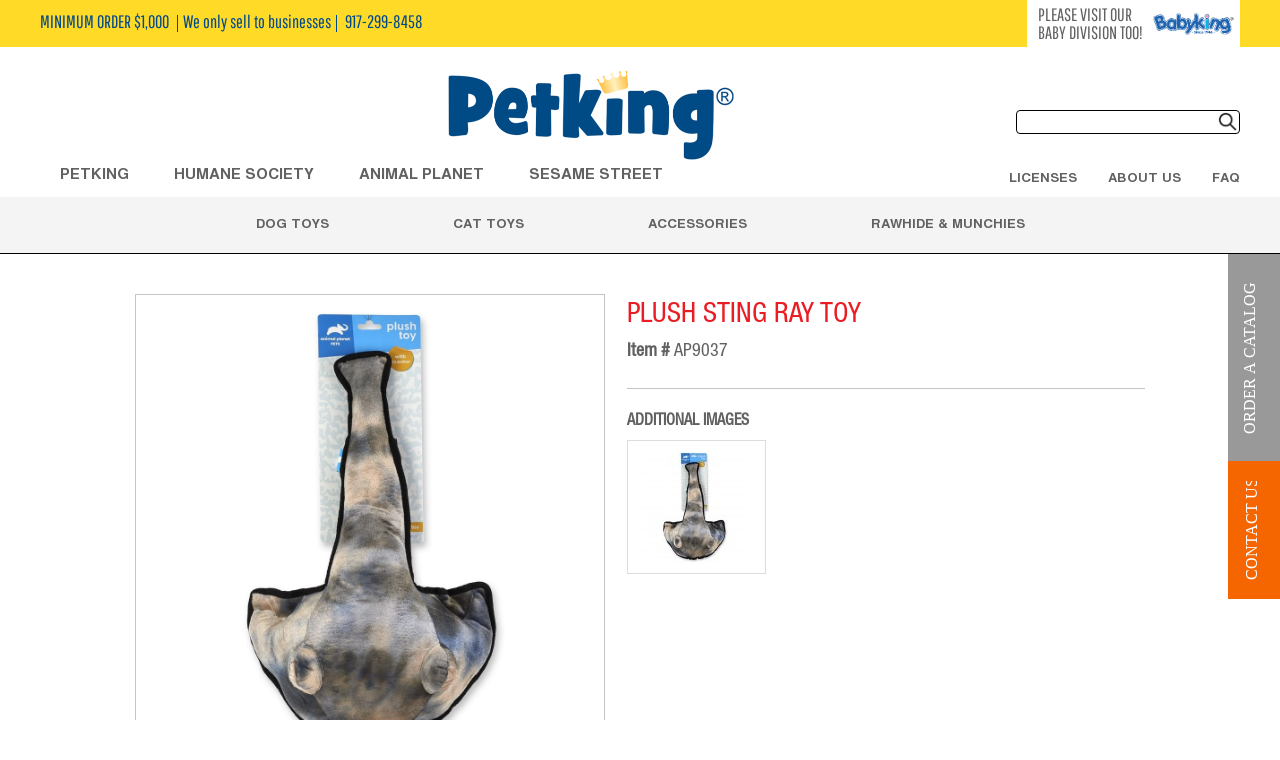

--- FILE ---
content_type: text/html; charset=UTF-8
request_url: http://www.petking.us/dog-toys/plush-sting-ray-toy
body_size: 6494
content:
<!DOCTYPE html PUBLIC "-//W3C//DTD XHTML 1.0 Strict//EN" "http://www.w3.org/TR/xhtml1/DTD/xhtml1-strict.dtd">
<html xmlns="http://www.w3.org/1999/xhtml" xml:lang="en" lang="en">
<head>
<title>Plush Sting Ray Toy - Dog Toys wholesale baby product manufacturer</title>
<meta http-equiv="Content-Type" content="text/html; charset=utf-8" />
<meta name="description" content="Baby King is one of the largest wholesale manufacturers of baby and infant products. We sell Disney, sesame street baby, baby bibs, baby blankets, baby hooded towels, baby bottle and baby products wholesale. Call 1-800-424-2229" />
<meta name="keywords" content="Plush Sting Ray Toy" />
<meta name="robots" content="INDEX,FOLLOW" />
<link rel="icon" href="http://www.petking.us/skin/frontend/petking/petkingstore/favicon.ico" type="image/x-icon" />
<link rel="shortcut icon" href="http://www.petking.us/skin/frontend/petking/petkingstore/favicon.ico" type="image/x-icon" />
<meta name="viewport" content="width=device-width, initial-scale=1,maximum-scale=1, user-scalable=no">
<!--[if lt IE 7]>
<script type="text/javascript">
//<![CDATA[
    var BLANK_URL = 'http://www.petking.us/js/blank.html';
    var BLANK_IMG = 'http://www.petking.us/js/spacer.gif';
//]]>
</script>
<![endif]-->
<link href='http://fonts.googleapis.com/css?family=Roboto+Condensed:300' rel='stylesheet' type='text/css'>
<link rel="stylesheet" type="text/css" href="http://www.petking.us/js/calendar/calendar-win2k-1.css" />
<link rel="stylesheet" type="text/css" href="http://www.petking.us/skin/frontend/petking/petkingstore/css/styles.css" media="all" />
<link rel="stylesheet" type="text/css" href="http://www.petking.us/skin/frontend/petking/petkingstore/css/swiper.min.css" media="all" />
<link rel="stylesheet" type="text/css" href="http://www.petking.us/skin/frontend/base/default/css/widgets.css" media="all" />
<link rel="stylesheet" type="text/css" href="http://www.petking.us/skin/frontend/petking/petkingstore/css/jquery.fancybox.css" media="all" />
<link rel="stylesheet" type="text/css" href="http://www.petking.us/skin/frontend/petking/petkingstore/css/print.css" media="print" />
<script type="text/javascript" src="http://www.petking.us/media/js/28e7274ddae8b66aa04653e994e91096.js"></script>
<!--[if lt IE 7]>
<link rel="stylesheet" type="text/css" href="http://www.petking.us/skin/frontend/petking/petkingstore/css/styles-ie.css" media="all" />
<script type="text/javascript" src="http://www.petking.us/media/js/077e192f369ff8794f7304c5054a09ea.js"></script>
<![endif]-->

<script type="text/javascript">
//<![CDATA[
optionalZipCountries = ["HK","IE","MO","PA"];
//]]>
</script>
            <!-- BEGIN GOOGLE ANALYTICS CODE -->
        <script type="text/javascript">
        //<![CDATA[
            var _gaq = _gaq || [];
            
_gaq.push(['_setAccount', 'UA-38229744-1']);

_gaq.push(['_trackPageview']);
            
            (function() {
                var ga = document.createElement('script'); ga.type = 'text/javascript'; ga.async = true;
                ga.src = ('https:' == document.location.protocol ? 'https://ssl' : 'http://www') + '.google-analytics.com/ga.js';
                var s = document.getElementsByTagName('script')[0]; s.parentNode.insertBefore(ga, s);
            })();

        //]]>
        </script>
        <!-- END GOOGLE ANALYTICS CODE -->
    <script type="text/javascript">//<![CDATA[
        var Translator = new Translate([]);
        //]]></script>
</head>
<body class=" catalog-product-view catalog-product-view product-plush-sting-ray-toy categorypath-dog-toys- category-dog-toys">
<div class="body-wrapper">
        <noscript>
        <div class="global-site-notice noscript">
            <div class="notice-inner">
                <p>
                    <strong>JavaScript seems to be disabled in your browser.</strong><br />
                    You must have JavaScript enabled in your browser to utilize the functionality of this website.                </p>
            </div>
        </div>
    </noscript>
    <div class="page">
        <div id="kings-header-line">
    <div class="wrapper">
        <div class="clouds-phone">MINIMUM ORDER $1,000 <strong>We only sell to businesses</strong> <strong class="number">917-299-8458</strong></div>        <div id="top-header-right"><p><a title="Baby King" href="http://www.babyking.com" target="_blank" rel="noopener noreferrer"><strong>PLEASE VISIT OUR BABY DIVISION TOO!</strong><img src="/media/wysiwyg/footer_babyking.png" alt="" /></a></p></div>
    </div>
</div>
<div class="header-container">
    <div class="quick-access">
        <div class="wrapper">
            <div class="desk-only"><div class="top-header-info"></div>
</div>
            <div class="header_top_left header desk-only"><div class="nav-container"><ul>
<li><a href="/licenses/pet-king/">Petking</a></li>
<li><a href="/licenses/humane-society/">HUMANE SOCIETY</a></li>
<li><a href="/licenses/animal-planet/">ANIMAL PLANET</a></li>
<li><a href="/licenses/sesame-street/">Sesame Street</a></li>
</ul></div></div>
            <h1 class="logo"><a href="http://www.petking.us/" title="Baby King Wholesale Baby and Infant Products"><img src="http://www.petking.us/skin/frontend/petking/petkingstore/images/petking_logo.png" alt="Baby King Wholesale Baby and Infant Products" /></a></h1>
            <div class="quick-right">                
                <form id="search_mini_form" action="http://www.petking.us/catalogsearch/result/" method="get">
    <div class="form-search">
                <input id="search" type="text" name="q" value="" class="input-text" />
        <button type="submit" title="Go" class="button"></button>
        <div id="search_autocomplete" class="search-autocomplete"></div>
        <script type="text/javascript">
        //<![CDATA[
            var searchForm = new Varien.searchForm('search_mini_form', 'search', '');
            searchForm.initAutocomplete('http://www.petking.us/catalogsearch/ajax/suggest/', 'search_autocomplete');
        //]]>
        </script>
	 <!-- <div id="advanced-search-link"><a href="http://www.petking.us/catalogsearch/advanced/" title="Baby kings Advanced Search">Advanced Search</a></div> -->
    </div>
</form>
                                <div id="top-menu-right" class="desk-only"><div id="top-main-bar">
<ul>
<li>
<div><a href="http://www.petking.us/license">Licenses</a></div>
</li>
<li>
<div><a href="http://www.petking.us/about-us">About Us</a></div>
</li>
<li class="last">
<div><a href="http://www.petking.us/faq">FAQ</a></div>
</li>
</ul>
</div></div>
            </div>
            <div class="menu-toggle mobile-only">
                <a href="#"><img src="http://www.petking.us/skin/frontend/petking/petkingstore/images/icon-mobile-menu.png" /></a>
            </div>
        </div>
    </div>
    
        <div class="header-category desk-only">
        <div class="header">
            <div class="nav-container">
    <ul id="nav">
        <li class="level0 nav-1 active level-top first parent">
<a href="http://www.petking.us/dog-toys/" class="level-top">
<span>Dog Toys</span>
</a>
<ul class="level0">
<li class="level0-product" style="display:none;">
<div class="top-sub-product">Shop By Product</div>
<ul class="level0-product-li">
<li class="level1 nav-1-1 first last">
<a href="http://www.petking.us/dog-toys/new-toys/">
<span>New Toys</span>
</a>
</li>
</ul>
</li>
<li class="level0-license">
<div class="top-sub-license">Shop By License</div>
<ul class="level0-license-li">
<li class="lic-top"><a href="http://www.petking.us/licenses/pet-king/">Pet King</a></li><li class="lic-top"><a href="http://www.petking.us/licenses/humane-society/">Humane Society</a></li><li class="lic-top"><a href="http://www.petking.us/licenses/animal-planet/">Animal Planet</a></li><li class="lic-top"><a href="http://www.petking.us/licenses/sesame-street/">Sesame Street</a></li>
</ul>
</li>
<li class="level0-newarrival">
<div class="nav-prod-title">Newest Arrivals</div><div class="nav-prod-img"><a href="http://www.petking.us/dog-toys/plush-toy-w-squeaker-2511"><img src="http://www.petking.us/media/catalog/product/cache/2/small_image/230x230/9df78eab33525d08d6e5fb8d27136e95/s/c/screenshot_2024-06-19_at_9.47.35_am-removebg.png" border="0" title="Plush Toy w/ Squeaker"/></a></div><div class="nav-prod-name"><a href="http://www.petking.us/dog-toys/plush-toy-w-squeaker-2511">Plush Toy w/ Squeaker</a></div><div class="nav-prod-sku">Item # AP3342</div>
</li>
</ul>
</li><li class="level0 nav-2 level-top">
<a href="http://www.petking.us/cat-toys/" class="level-top">
<span>Cat Toys</span>
</a>
</li><li class="level0 nav-3 level-top parent">
<a href="http://www.petking.us/accessories/" class="level-top">
<span>Accessories</span>
</a>
<ul class="level0">
<li class="level0-product">
<div class="top-sub-product">Shop By Product</div>
<ul class="level0-product-li">
<li class="level1 nav-3-1 first">
<a href="http://www.petking.us/accessories/dog-accessories/">
<span>Dog Accessories</span>
</a>
</li><li class="level1 nav-3-2 last">
<a href="http://www.petking.us/accessories/cat-accessories/">
<span>Cat Accessories</span>
</a>
</li>
</ul>
</li>
<li class="level0-license">
<div class="top-sub-license">Shop By License</div>
<ul class="level0-license-li">
<li class="lic-top"><a href="http://www.petking.us/licenses/pet-king/">Pet King</a></li><li class="lic-top"><a href="http://www.petking.us/licenses/humane-society/">Humane Society</a></li><li class="lic-top"><a href="http://www.petking.us/licenses/animal-planet/">Animal Planet</a></li><li class="lic-top"><a href="http://www.petking.us/licenses/sesame-street/">Sesame Street</a></li>
</ul>
</li>
<li class="level0-newarrival">
<div class="nav-prod-title">Newest Arrivals</div><div class="nav-prod-img"><a href="http://www.petking.us/dog-toys/plush-toy-w-squeaker-2511"><img src="http://www.petking.us/media/catalog/product/cache/2/small_image/230x230/9df78eab33525d08d6e5fb8d27136e95/s/c/screenshot_2024-06-19_at_9.47.35_am-removebg.png" border="0" title="Plush Toy w/ Squeaker"/></a></div><div class="nav-prod-name"><a href="http://www.petking.us/dog-toys/plush-toy-w-squeaker-2511">Plush Toy w/ Squeaker</a></div><div class="nav-prod-sku">Item # AP3342</div>
</li>
</ul>
</li><li class="level0 nav-4 level-top last">
<a href="http://www.petking.us/rawhide-munchies/" class="level-top">
<span>Rawhide &amp; Munchies</span>
</a>
</li>    </ul>
</div>
                    </div>
    </div>
    <div class="mobile-menu">
        <div class="mobile-menu-close"><img src="http://www.petking.us/skin/frontend/petking/petkingstore/images/menu-close.png"/></div>
        <script type="text/javascript">
            $j('.menu-toggle').click(function(){
                $j('.mobile-menu').show().animate({
                    left:"0"
                },350);
                $j('.mobile-menu-container #navigation').show();
            });
            $j('.mobile-menu-close').click(function(){
                $j(this).parent().animate({
                    left:"-280"
                },350);
            });
        </script>
        <div class="mobile-menu-container">
            <div class="top-header-info"></div>
            <div id="top-menu-right"><div id="top-main-bar">
<ul>
<li>
<div><a href="http://www.petking.us/license">Licenses</a></div>
</li>
<li>
<div><a href="http://www.petking.us/about-us">About Us</a></div>
</li>
<li class="last">
<div><a href="http://www.petking.us/faq">FAQ</a></div>
</li>
</ul>
</div></div>
            <div class="nav-container">
    <ul id="nav">
        <li class="level0 nav-1 active level-top first parent">
<a href="http://www.petking.us/dog-toys/" class="level-top">
<span>Dog Toys</span>
</a>
<ul class="level0">
<li class="level0-product" style="display:none;">
<div class="top-sub-product">Shop By Product</div>
<ul class="level0-product-li">
<li class="level1 nav-1-1 first last">
<a href="http://www.petking.us/dog-toys/new-toys/">
<span>New Toys</span>
</a>
</li>
</ul>
</li>
<li class="level0-license">
<div class="top-sub-license">Shop By License</div>
<ul class="level0-license-li">
<li class="lic-top"><a href="http://www.petking.us/licenses/pet-king/">Pet King</a></li><li class="lic-top"><a href="http://www.petking.us/licenses/humane-society/">Humane Society</a></li><li class="lic-top"><a href="http://www.petking.us/licenses/animal-planet/">Animal Planet</a></li><li class="lic-top"><a href="http://www.petking.us/licenses/sesame-street/">Sesame Street</a></li>
</ul>
</li>
<li class="level0-newarrival">
<div class="nav-prod-title">Newest Arrivals</div><div class="nav-prod-img"><a href="http://www.petking.us/dog-toys/plush-toy-w-squeaker-2511"><img src="http://www.petking.us/media/catalog/product/cache/2/small_image/230x230/9df78eab33525d08d6e5fb8d27136e95/s/c/screenshot_2024-06-19_at_9.47.35_am-removebg.png" border="0" title="Plush Toy w/ Squeaker"/></a></div><div class="nav-prod-name"><a href="http://www.petking.us/dog-toys/plush-toy-w-squeaker-2511">Plush Toy w/ Squeaker</a></div><div class="nav-prod-sku">Item # AP3342</div>
</li>
</ul>
</li><li class="level0 nav-2 level-top">
<a href="http://www.petking.us/cat-toys/" class="level-top">
<span>Cat Toys</span>
</a>
</li><li class="level0 nav-3 level-top parent">
<a href="http://www.petking.us/accessories/" class="level-top">
<span>Accessories</span>
</a>
<ul class="level0">
<li class="level0-product">
<div class="top-sub-product">Shop By Product</div>
<ul class="level0-product-li">
<li class="level1 nav-3-1 first">
<a href="http://www.petking.us/accessories/dog-accessories/">
<span>Dog Accessories</span>
</a>
</li><li class="level1 nav-3-2 last">
<a href="http://www.petking.us/accessories/cat-accessories/">
<span>Cat Accessories</span>
</a>
</li>
</ul>
</li>
<li class="level0-license">
<div class="top-sub-license">Shop By License</div>
<ul class="level0-license-li">
<li class="lic-top"><a href="http://www.petking.us/licenses/pet-king/">Pet King</a></li><li class="lic-top"><a href="http://www.petking.us/licenses/humane-society/">Humane Society</a></li><li class="lic-top"><a href="http://www.petking.us/licenses/animal-planet/">Animal Planet</a></li><li class="lic-top"><a href="http://www.petking.us/licenses/sesame-street/">Sesame Street</a></li>
</ul>
</li>
<li class="level0-newarrival">
<div class="nav-prod-title">Newest Arrivals</div><div class="nav-prod-img"><a href="http://www.petking.us/dog-toys/plush-toy-w-squeaker-2511"><img src="http://www.petking.us/media/catalog/product/cache/2/small_image/230x230/9df78eab33525d08d6e5fb8d27136e95/s/c/screenshot_2024-06-19_at_9.47.35_am-removebg.png" border="0" title="Plush Toy w/ Squeaker"/></a></div><div class="nav-prod-name"><a href="http://www.petking.us/dog-toys/plush-toy-w-squeaker-2511">Plush Toy w/ Squeaker</a></div><div class="nav-prod-sku">Item # AP3342</div>
</li>
</ul>
</li><li class="level0 nav-4 level-top last">
<a href="http://www.petking.us/rawhide-munchies/" class="level-top">
<span>Rawhide &amp; Munchies</span>
</a>
</li>    </ul>
</div>
            <ul class="side">
                <li><a href="/catalogs">Order a Catalog</a></li>
                <li><a href="/contact-us">Contact Us</a></li>
            </ul>
        </div>
    </div>
</div>
        <div class="main-container col1-layout">
            <div class="main">
                <div class="col-main">
					
<div class="breadcrumbs top-page-title">
    <ul>
                							<li class="home">
									<a href="http://www.petking.us/" title="Go to Home Page">Home</a>
													<span>&nbsp;>&nbsp;</span>
								</li>
			 
          
            
                							<li class="category75">
									<a href="http://www.petking.us/dog-toys/" title="">Dog Toys</a>
													<span>&nbsp;>&nbsp;</span>
								</li>
			 
          
            
                							<li class="product">
									<span>Plush Sting Ray Toy</span>
												</li>
			 
          
            
            </ul>
    <!--<div style="font-size:20px;line-height:28px;overflow: hidden;height: 25px"><h1>Plush Sting Ray Toy</h1></div>-->
</div>
                                        <script type="text/javascript">
    var optionsPrice = new Product.OptionsPrice([]);
</script>
<!--<div id="messages_product_view"></div>-->
<div class="product-view">
    <div class="wrap">
    <div class="product-essential pad-space">
        <div class="product-shop">
            <form action="http://www.petking.us/checkout/cart/add/uenc/aHR0cDovL3d3dy5wZXRraW5nLnVzL2RvZy10b3lzL3BsdXNoLXN0aW5nLXJheS10b3k_X19fU0lEPVU,/product/1997/form_key/Z3zM97UFcMwLAjjl/" method="post" id="product_addtocart_form">
	       <div class="no-display">
                <input type="hidden" name="product" value="1997" />
                <input type="hidden" name="related_product" id="related-products-field" value="" />
            </div>
            <div class="product-name">
                 <h1>Plush Sting Ray Toy</h1>
            </div>

            <!--                <p class="email-friend"><a href="http://www.petking.us/sendfriend/product/send/id/1997/cat_id/75/">Email to a Friend</a></p>
            -->

                                    <!--
    <p class="availability in-stock"><b>Availability:</b> <span>In stock</span></p>
-->
<p class="sku"><b>Item # </b> <span>AP9037</span><br/>
<span></span>
</p>


                        <!--
                            <div class="add-to-box">
                                                                                                <span class="or">OR</span>
                                                                                </div>            
            -->            
                        
	     </form>
    <script type="text/javascript">
    //<![CDATA[
            var productAddToCartForm = new VarienForm('product_addtocart_form');
        productAddToCartForm.submit = function(button, url) {
            if (this.validator.validate()) {
                var form = this.form;
                var oldUrl = form.action;

                if (url) {
                   form.action = url;
                }
                var e = null;
                try {
                    this.form.submit();
                } catch (e) {
                }
                this.form.action = oldUrl;
                if (e) {
                    throw e;
                }

                if (button && button != 'undefined') {
                    button.disabled = true;
                }
            }
        }.bind(productAddToCartForm);

        productAddToCartForm.submitLight = function(button, url){
            if(this.validator) {
                var nv = Validation.methods;
                delete Validation.methods['required-entry'];
                delete Validation.methods['validate-one-required'];
                delete Validation.methods['validate-one-required-by-name'];
                if (this.validator.validate()) {
                    if (url) {
                        this.form.action = url;
                    }
                    this.form.submit();
                }
                Object.extend(Validation.methods, nv);
            }
        }.bind(productAddToCartForm);
    //]]>
    </script>

	     <!--
	     -->
        </div>
<!--    <div class="product-img-box"> -->
            <div class="product-img-box">
<p class="product-image product-image-zoom">
<a id="img-big" href="http://www.petking.us/media/catalog/product/cache/2/image/9df78eab33525d08d6e5fb8d27136e95/a/p/ap9037.jpg" title="">
    <img id="image" src="http://www.petking.us/media/catalog/product/cache/2/image/9df78eab33525d08d6e5fb8d27136e95/a/p/ap9037.jpg" alt="Plush Sting Ray Toy" title="Plush Sting Ray Toy" /></a>
</p>
<p class="zoom-notice" id="track_hint"> Double click on above image to view full picture &nbsp;</p>
<div class="zoom">
    <img id="zoom_out" src="http://www.petking.us/skin/frontend/petking/petkingstore/images/slider_btn_zoom_out.gif" alt="Zoom Out" title="Zoom Out" class="btn-zoom-out" />
    <div id="track">
        <div id="handle"></div>
    </div>
    <img id="zoom_in" src="http://www.petking.us/skin/frontend/petking/petkingstore/images/slider_btn_zoom_in.gif" alt="Zoom In" title="Zoom In" class="btn-zoom-in" />
</div>
<script type="text/javascript">
//<![CDATA[
    Event.observe(window, 'load', function() {
       product_zoom = new Product.Zoom('image', 'track', 'handle', 'zoom_in', 'zoom_out', 'track_hint');
    });

    $j('#img-big').ready(function(){
       $j("#img-big").click(function(){ return false; });
	$j("#img-big").dblclick(function(){ 
          var imgSrc = $j(this).attr('href'); 
	  //$j("#img-big").fancybox({
	  $j.fancybox.open({
	   href : imgSrc,
          helpers: {
              title : {
                  type : 'float'
              }
          }
        });
      });
    });
//]]>
</script>
</div>

<div class="more-views">
    <h2><span>Additional Images</span></h2>
    <ul>
            <li>
        	<a href="javascript: return false;" imgsrc="http://www.petking.us/media/catalog/product/cache/2/image/9df78eab33525d08d6e5fb8d27136e95/a/p/ap9037.jpg" title="" class="ben-gal-img"><img src="http://www.petking.us/media/catalog/product/cache/2/thumbnail/112x/9df78eab33525d08d6e5fb8d27136e95/a/p/ap9037.jpg" width="112" height="112" alt="" class="" /></a>    
       </li>
        </ul>
</div>
<script type="text/javascript">
//<![CDATA[
	$$('.ben-gal-img').invoke("observe","click",swapBoxImg);
 
	function swapBoxImg(evt)
    	{
    		var bimgsrc = this.readAttribute('imgsrc');
			var boxlg = $('image');
			if(bimgsrc && boxlg != undefined){
    			boxlg.src = bimgsrc;	
				$('img-big').href = bimgsrc;

				$j('.zoom').show();
                var pobj = $j('.product-image');
                if(!pobj.hasClass('product-image-zoom')){
                	pobj.addClass('product-image-zoom');
                }
                
                $j('#image').attr('style','');
				product_zoom = new Product.Zoom('image', 'track', 'handle', 'zoom_in', 'zoom_out', 'track_hint');	
				
			}
    		
    		return false;
    	}
//]]>
</script>
<!--    </div> -->
        <div class="clearer"></div>
    </div>
</div>
</div>

<script type="text/javascript">
    var lifetime = 3600;
    var expireAt = Mage.Cookies.expires;
    if (lifetime > 0) {
        expireAt = new Date();
        expireAt.setTime(expireAt.getTime() + lifetime * 1000);
    }
    Mage.Cookies.set('external_no_cache', 1, expireAt);
</script>
                </div>
            </div>
        </div>
    </div>
</div>

<div class="footer-container">
    <div class="footer">
        <div class="footer-content">
        	<div class="wrap">
				<ul id="footer-cols">
					<li>
						<div class="col-copy">
						<div class="col-title"><a href="http://www.petking.us/dog-toys/"><span>Dog Toys &nbsp;</span></a></div>
									<div class="col-title"><a href="http://www.petking.us/cat-toys/"><span>Cat Toys &nbsp;</span></a></div>
									</div>
					</li>
					<li>
						<div class="col-copy">
						<div class="col-title"><a href="http://www.petking.us/accessories/"><span>Accessories &nbsp;</span></a></div>
									<div class="col-links">
							<ul>
								<li>
										<div><a href="http://www.petking.us/accessories/dog-accessories/" title="Dog Accessories">Dog Accessories</a></div>
										<div><a href="http://www.petking.us/accessories/cat-accessories/" title="Cat Accessories">Cat Accessories</a></div>
										</li>
							</ul>
							</div>
              						<div class="col-title"><a href="http://www.petking.us/rawhide-munchies/"><span>Rawhide & Munchies &nbsp;</span></a></div>
								</div>
					</li>

					<li>
						<div class="col-copy">
						<div class="col-title"><a href="http://www.petking.us/licenses/"><span>Licenses &nbsp;</span></a></div>
									<div class="col-links">
							<ul>
								<li>
										<div><a href="http://www.petking.us/licenses/pet-king/" title="Pet King">Pet King</a></div>
										<div><a href="http://www.petking.us/licenses/humane-society/" title="Humane Society">Humane Society</a></div>
										<div><a href="http://www.petking.us/licenses/animal-planet/" title="Animal Planet">Animal Planet</a></div>
										<div><a href="http://www.petking.us/licenses/sesame-street/" title="Sesame Street">Sesame Street</a></div>
										</li>
							</ul>
							</div>
              						</div>
					</li>

					<li class="about-links">
						<div class="col-copy">
							<div class="col-title">
								<a href="/about-us" title="About Us"><span>About &nbsp;</span></a>
							</div>
						</div>
						<div class="col-copy"><div class="col-title"><a href="/faq" title="FAQ"><span>FAQ &nbsp;</span></a></div></div>
					</li>
					<li>
						<div class="col-copy" style="padding-right:0px;">
							<!-- <div class="footer-contact"></div> -->
							<!-- <div class="ft-lks"><a href="product-registry"><span>Product Registry</span></a></div>
				            <div class="ft-lks"><a href="consumer-product-registry"><span>Consumer Product Registry</a></div>
							<div class="ft-lks"><a href="catalogs"><span>Request Catalog</a></div> -->
							
							<div class="footer-contact"><div class="col-title-last">Call Us &nbsp;</div>
<div class="contact-detail"><a href="tel:917-299-8458">917-299-8458</a></div>
<div class="col-title-last">Email Us &nbsp;</div>
<div class="contact-detail"><a href="mailto:bkjay@msn.com">bkjay@msn.com</a></div>
<div class="col-title-last"><a href="http://www.petking.us/about-us#about-us-panel">Visit Our Showrooms &nbsp;</a></div>
<div class="contact-detail"><a href="http://www.petking.us/about-us#about-us-panel">See our list of locations</a></div>
<p><a class="footer_img" title="Baby King" href="http://www.babyking.com/" target="_blank" rel="noopener noreferrer"><img src="/media/wysiwyg/footer_babyking.png" alt="" /></a></p></div>
						</div>
					</li>
				</ul>
			</div>
            	
        </div>
    </div>
</div>
<script type="text/javascript">
//<![CDATA[
	var mburl = "http://www.petking.us/";
	var purlstr = "catalogsearch/result/";
	$j('.top-header-info').find('li').each(function(){
		var chf = $j(this).find('a').attr('href');
		if(chf && chf !== undefined){
			chf = chf.replace(mburl,'');
			var regex = new RegExp(chf);

			if(chf != '' && regex.test(purlstr)){
				$j('.top-header-info').find('li').removeClass("actived");
				$j(this).addClass("actived");
			}
		}
	});

	$j('#top-header-right').find('a').each(function(){
		var chf = $j(this).attr('href');
		chf = chf.replace(mburl,''); 
		var regex = new RegExp(chf);  
		if(chf != '' && regex.test(purlstr)){
			$j('.top-header-info').find('li').removeClass("actived");
			$j(this).addClass("actived");
		}
       });

	$j('.ducks').click(function(){ 
		$j('.ducks').stop();
		$j('.ducks').css('left','628px').animate({
                    'left':'242px' 
              },35000);                    
	});
//]]>		
</script>
<div class="side-container" id="order-catalog-container" style="display:none;">
	<iframe id="order-iframe" src="http://www.petking.us/order-page/"></iframe>
</div>
<div class="side-container" id="contact-us-container" style="display:none;">
		<iframe id="contact-iframe" src="http://www.petking.us/contact-page/"></iframe>
</div>

<div class="side-bar">
	<div id="order-a-catalog"></div>
	<div id="contact-us"></div>
</div>
<div id="scroll-top"></div>
<script>
	 
	$j(window).scroll(function(){
        var $this = $j(this);
        var targetTop = $j(this).scrollTop();
        if( targetTop >= 625){   
            $j('#scroll-top').addClass('on');
        }else{
            $j('#scroll-top').removeClass('on');
        }
 	});
 	$j('#scroll-top').click(function(){
 		$j("html, body").animate({ scrollTop: 0 }, 500);
 	});
 	$j('#order-a-catalog,#order-now').click(function(){
        $j('#order-catalog-container,#contact-us-container').show().animate({
            right:"0"
        },350);
        $j('.side-bar').animate({
            right:"376"
        },350).css('position','absolute');
        $j('#order-catalog-container').css({'opacity':1,'z-index':999});
        $j('#contact-us-container').css({'opacity':0,'z-index':998});
        contentScrollTop();
    });
    $j('#contact-us').click(function(){
        $j('#contact-us-container,#order-catalog-container').show().animate({
            right:"0"
        },350);
        $j('.side-bar').animate({
           right:"376"
        },350).css('position','absolute');
        $j('#contact-us-container').css({'opacity':1,'z-index':999});
        $j('#order-catalog-container').css({'opacity':0,'z-index':998});   
        contentScrollTop();    
    });

    function contentScrollTop(){
    	var targetTop = $j('#kings-header-line').scrollTop();
        if( targetTop >= 0){   
            $j("html, body").animate({ scrollTop: 0 }, 500);
        }
    }
    

</script></body>
</html>


--- FILE ---
content_type: text/html; charset=UTF-8
request_url: http://www.petking.us/order-page/
body_size: 2658
content:
<html xmlns="http://www.w3.org/1999/xhtml" xml:lang="en" lang="en">
<head>
<title>Order Page wholesale baby product manufacturer</title>
<meta http-equiv="Content-Type" content="text/html; charset=utf-8" />
<meta name="description" content="Baby King is one of the largest wholesale manufacturers of baby and infant products. We sell Disney, sesame street baby, baby bibs, baby blankets, baby hooded towels, baby bottle and baby products wholesale. Call 1-800-424-2229" />
<meta name="keywords" content="baby king, baby product wholesale manufacturer, baby product wholesaler, infant products wholesale, baby feeding, bibs, baby blankets, hooded towels and pacifiers wholesale products, branded baby accessories wholesale, Disney baby, sesame beginnings, sesame street baby, scholastic baby" />
<meta name="robots" content="INDEX,FOLLOW" />
<link rel="icon" href="http://www.petking.us/skin/frontend/petking/petkingstore/favicon.ico" type="image/x-icon" />
<link rel="shortcut icon" href="http://www.petking.us/skin/frontend/petking/petkingstore/favicon.ico" type="image/x-icon" />
<meta name="viewport" content="width=device-width, initial-scale=1,maximum-scale=1, user-scalable=no">
<!--[if lt IE 7]>
<script type="text/javascript">
//<![CDATA[
    var BLANK_URL = 'http://www.petking.us/js/blank.html';
    var BLANK_IMG = 'http://www.petking.us/js/spacer.gif';
//]]>
</script>
<![endif]-->
<link href='http://fonts.googleapis.com/css?family=Roboto+Condensed:300' rel='stylesheet' type='text/css'>
<link rel="stylesheet" type="text/css" href="http://www.petking.us/skin/frontend/petking/petkingstore/css/styles.css" media="all" />
<link rel="stylesheet" type="text/css" href="http://www.petking.us/skin/frontend/petking/petkingstore/css/swiper.min.css" media="all" />
<link rel="stylesheet" type="text/css" href="http://www.petking.us/skin/frontend/base/default/css/widgets.css" media="all" />
<link rel="stylesheet" type="text/css" href="http://www.petking.us/skin/frontend/petking/petkingstore/css/print.css" media="print" />
<script type="text/javascript" src="http://www.petking.us/media/js/84f55bc4ecce25b92239281de9070d05.js"></script>
<!--[if lt IE 7]>
<link rel="stylesheet" type="text/css" href="http://www.petking.us/skin/frontend/petking/petkingstore/css/styles-ie.css" media="all" />
<script type="text/javascript" src="http://www.petking.us/media/js/077e192f369ff8794f7304c5054a09ea.js"></script>
<![endif]-->

<script type="text/javascript">
//<![CDATA[
optionalZipCountries = ["HK","IE","MO","PA"];
//]]>
</script>
            <!-- BEGIN GOOGLE ANALYTICS CODE -->
        <script type="text/javascript">
        //<![CDATA[
            var _gaq = _gaq || [];
            
_gaq.push(['_setAccount', 'UA-38229744-1']);

_gaq.push(['_trackPageview']);
            
            (function() {
                var ga = document.createElement('script'); ga.type = 'text/javascript'; ga.async = true;
                ga.src = ('https:' == document.location.protocol ? 'https://ssl' : 'http://www') + '.google-analytics.com/ga.js';
                var s = document.getElementsByTagName('script')[0]; s.parentNode.insertBefore(ga, s);
            })();

        //]]>
        </script>
        <!-- END GOOGLE ANALYTICS CODE -->
    <script type="text/javascript">//<![CDATA[
        var Translator = new Translate([]);
        //]]></script>
<!--<script type="text/javascript" src="http://www.petking.us/js/lib/jquery-1.7.1.min.js"></script>-->
</head>
<body class="order-iframe-container">
<div>
 <div id="order-accounting" style="text-align:left;">
	<div class="side-close"><img src="http://www.petking.us/skin/frontend/petking/petkingstore/images/order-sidebar-close.png"/></div>
	<div class="side-body" id="order-content">
				<h5>Order A Catalog</h5>
				<div id="sidebar-order"></div>
				<div class="order-form">
					<form action="http://www.petking.us/contacts/index/pkcatalogs/" id="catalog_request" method="post">
						<ul>
							<li><label for="contact_name">Name</label><input type="text" name="contact_name" class="required-entry"/></li>
							<li><label for="email">Email</label><input type="text" name="email" class="required-entry validate-email"/></li>
							<li><label for="phone">Phone</label><input type="text" name="phone" class="required-entry"/></li>
							<li><label for="business_address">Business Address</label><input type="text" name="business_address" class="required-entry"/></li>
							<li><label for="city">City</label><input type="text" name="city" class="required-entry"/></li>
							<li><label for="state">State</label><input type="text" name="state" class="required-entry"/></li>
							<li><label for="postcode">Zipcode</label><input type="text" name="post_code" class="required-entry"/></li>
							<li><label for="business_type">Type Of Business</label><input type="text" name="business_type" class="required-entry"/></li>
							<li><label for="stores">Number Of Stores</label><input type="text" name="stores" class="required-entry"/></li>
							<li class="comment"><label for="others">Comments/Questions</label>
							<textarea type="text" name="others" rows="10"></textarea></li>
							<li><div>&nbsp;</div>
							<script src="https://www.google.com/recaptcha/api.js" async defer></script>
		            <div class="g-recaptcha" data-sitekey="6LcgFycUAAAAAOQrQNkw5n79RUKAxHvcvKB9lRz1"></div>
							</li>
							<li class="submit"><button type="submit" name="submit" id="form-btns">Submit</button></li>
							<li> <div id="msg-note" style="height:28px; color:red; font-size:12px;display:none;"></div></li>
							<input type="hidden" name="isjaax" value="1"/>
						</ul>
					</form>
<script type="text/javascript">
//<![CDATA[
   $j('.side-close').click(function(){
   		$j(window.parent.document).find(".side-container").animate({
			right:'-376'
		},350);
		$j(window.parent.document).find(".side-bar").animate({
            right:"0"
        },350).css('position','fixed');
   });  

   var dataForm = new VarienForm('catalog_request', true);
   
   $j('#catalog_request').submit(function(evt){
   	var capobj = $j('#recaptcha-anchor');
   	if(capobj.length > 0 && capobj.hasClass('recaptcha-checkbox-unchecked')){
			return false;
   	}
   	
		new Ajax.Updater({}, 
   			'http://www.petking.us/contacts/index/pkcatalogs/', 
   			{
   				asynchronous:true, 
   				evalScripts:false,
   				onSuccess: function(transport){
       				var msg = transport.responseText;
				    	if(/^Error: /.test(msg)){
				    		$j('#msg-note').html(msg.replace('Error: ','')).show();
				    	}else if(/^Success: /.test(msg)){
				    	//}else{
				    		var msg1 = msg.replace("Success: ", "");
       					$j('#catalog_request').each(function(){ this.reset(); });
       					$j('#msg-note').html(msg1).css('color','#000000').show();
				    	}
				    	
       				$j('.reg-loading-mask').remove();
						Element.show('form-btns');
   				}, 
   				onComplete:function(request, json){
   					Element.show('form-btns');
   				},
   			    onLoading:function(request, json){ 
   			    	Element.hide('form-btns');  
   			    	$j('<div class="reg-loading-mask"><div></div></div>').appendTo('#popup');
       		    }, 
   			    parameters:Form.serialize($('catalog_request'))
   		});

		  evt.preventDefault(); 
	});
   
   $j('#clear-form').click(function(){ 
		$j('#catalog_request')[0].reset();
   }); 
  
	
//]]>
</script>
	</div>
</div>
 </div>
</div>
</body>
</html>


--- FILE ---
content_type: text/html; charset=UTF-8
request_url: http://www.petking.us/contact-page/
body_size: 2451
content:
<html xmlns="http://www.w3.org/1999/xhtml" xml:lang="en" lang="en">
<head>
<title>Contact Page wholesale baby product manufacturer</title>
<meta http-equiv="Content-Type" content="text/html; charset=utf-8" />
<meta name="description" content="Baby King is one of the largest wholesale manufacturers of baby and infant products. We sell Disney, sesame street baby, baby bibs, baby blankets, baby hooded towels, baby bottle and baby products wholesale. Call 1-800-424-2229" />
<meta name="keywords" content="baby king, baby product wholesale manufacturer, baby product wholesaler, infant products wholesale, baby feeding, bibs, baby blankets, hooded towels and pacifiers wholesale products, branded baby accessories wholesale, Disney baby, sesame beginnings, sesame street baby, scholastic baby" />
<meta name="robots" content="INDEX,FOLLOW" />
<link rel="icon" href="http://www.petking.us/skin/frontend/petking/petkingstore/favicon.ico" type="image/x-icon" />
<link rel="shortcut icon" href="http://www.petking.us/skin/frontend/petking/petkingstore/favicon.ico" type="image/x-icon" />
<meta name="viewport" content="width=device-width, initial-scale=1,maximum-scale=1, user-scalable=no">
<!--[if lt IE 7]>
<script type="text/javascript">
//<![CDATA[
    var BLANK_URL = 'http://www.petking.us/js/blank.html';
    var BLANK_IMG = 'http://www.petking.us/js/spacer.gif';
//]]>
</script>
<![endif]-->
<link href='http://fonts.googleapis.com/css?family=Roboto+Condensed:300' rel='stylesheet' type='text/css'>
<link rel="stylesheet" type="text/css" href="http://www.petking.us/skin/frontend/petking/petkingstore/css/styles.css" media="all" />
<link rel="stylesheet" type="text/css" href="http://www.petking.us/skin/frontend/petking/petkingstore/css/swiper.min.css" media="all" />
<link rel="stylesheet" type="text/css" href="http://www.petking.us/skin/frontend/base/default/css/widgets.css" media="all" />
<link rel="stylesheet" type="text/css" href="http://www.petking.us/skin/frontend/petking/petkingstore/css/print.css" media="print" />
<script type="text/javascript" src="http://www.petking.us/media/js/84f55bc4ecce25b92239281de9070d05.js"></script>
<!--[if lt IE 7]>
<link rel="stylesheet" type="text/css" href="http://www.petking.us/skin/frontend/petking/petkingstore/css/styles-ie.css" media="all" />
<script type="text/javascript" src="http://www.petking.us/media/js/077e192f369ff8794f7304c5054a09ea.js"></script>
<![endif]-->

<script type="text/javascript">
//<![CDATA[
optionalZipCountries = ["HK","IE","MO","PA"];
//]]>
</script>
            <!-- BEGIN GOOGLE ANALYTICS CODE -->
        <script type="text/javascript">
        //<![CDATA[
            var _gaq = _gaq || [];
            
_gaq.push(['_setAccount', 'UA-38229744-1']);

_gaq.push(['_trackPageview']);
            
            (function() {
                var ga = document.createElement('script'); ga.type = 'text/javascript'; ga.async = true;
                ga.src = ('https:' == document.location.protocol ? 'https://ssl' : 'http://www') + '.google-analytics.com/ga.js';
                var s = document.getElementsByTagName('script')[0]; s.parentNode.insertBefore(ga, s);
            })();

        //]]>
        </script>
        <!-- END GOOGLE ANALYTICS CODE -->
    <script type="text/javascript">//<![CDATA[
        var Translator = new Translate([]);
        //]]></script>
<!--<script type="text/javascript" src="http://www.petking.us/js/lib/jquery-1.7.1.min.js"></script>-->
</head>
<body class="contact-iframe-container">
<div>
 <div id="contact-accounting" style="text-align:left;">
	<div class="side-close"><img src="http://www.petking.us/skin/frontend/petking/petkingstore/images/contact-sidebar-close.png"/></div>
	<div class="side-body" id="contact-content">
				<h5>Contact Us</h5>
				<div id="sidebar-contact"></div>
				<div class="order-form contact-form">
					<form action="http://www.petking.us/contacts/index/contact/" id="contactForm" method="post">
						<ul>
							<li><label for="name">Name</label><input type="text" name="name" class="required-entry"/></li>
							<li><label for="email">Email</label><input type="text" name="email" class="required-entry validate-email"/></li>
							<li><label for="phone">Phone</label><input type="text" name="phone" class="required-entry"/></li>
							<li class="comment"><label for="comment">Comments/Questions</label>
							<textarea type="text" name="comment" rows="10" class="required-entry"></textarea></li>
							<li><div>&nbsp;</div>
							<script src="https://www.google.com/recaptcha/api.js" async defer></script>
		            <div class="g-recaptcha" data-sitekey="6LcgFycUAAAAAOQrQNkw5n79RUKAxHvcvKB9lRz1"></div>
							</li>
							<li class="submit"><button type="submit" name="submit" id="form-btns">Submit</button></li>
							<li> <div id="msg-note" style="height:28px; color:red; font-size:12px;display:none;"></div></li>
						</ul>
					</form>
<script type="text/javascript">
//<![CDATA[
    var contactForm = new VarienForm('contactForm', true);
   $j('.side-close').click(function(){
   		$j(window.parent.document).find(".side-container").animate({
			right:'-376'
		},350);
		$j(window.parent.document).find(".side-bar").animate({
            right:"0"
        },350).css('position','fixed');
   });
   
   $j('#contactForm').submit(function(evt){
   	var capobj = $j('#recaptcha-anchor'); 
   	if(capobj.length > 0 && capobj.hasClass('recaptcha-checkbox-unchecked')){ 
			return false;
   	}
   	
		new Ajax.Updater({}, 
   			'http://www.petking.us/contacts/index/contact/', 
   			{
   				asynchronous:true, 
   				evalScripts:false,
   				onSuccess: function(transport){
       				var msg = transport.responseText;
				    	if(/^Error: /.test(msg)){
				    		$j('#msg-note').html(msg.replace('Error: ','')).show();
				    	}else if(/^Success: /.test(msg)){
				    		var msg1 = msg.replace("Success: ", "");
       						$j('#contactForm').each(function(){ this.reset(); });
       						$j('#msg-note').html(msg1).show();
				    	}
				    	
       				$j('.reg-loading-mask').remove();
						Element.show('form-btns');
   				}, 
   				onComplete:function(request, json){
   					Element.show('form-btns');
   				},
   			    onLoading:function(request, json){ 
   			    	Element.hide('form-btns');  
   			    	$j('<div class="reg-loading-mask"><div></div></div>').appendTo('#contactForm');
       		    }, 
   			    parameters:Form.serialize($('contactForm'))
   		});

		  evt.preventDefault(); 
	});
   
//]]>
</script>
				</div>
	</div>


  </div>
</div>
</body>
</html>


--- FILE ---
content_type: text/html; charset=utf-8
request_url: https://www.google.com/recaptcha/api2/anchor?ar=1&k=6LcgFycUAAAAAOQrQNkw5n79RUKAxHvcvKB9lRz1&co=aHR0cDovL3d3dy5wZXRraW5nLnVzOjgw&hl=en&v=N67nZn4AqZkNcbeMu4prBgzg&size=normal&anchor-ms=20000&execute-ms=30000&cb=9lta47g8ylqf
body_size: 49434
content:
<!DOCTYPE HTML><html dir="ltr" lang="en"><head><meta http-equiv="Content-Type" content="text/html; charset=UTF-8">
<meta http-equiv="X-UA-Compatible" content="IE=edge">
<title>reCAPTCHA</title>
<style type="text/css">
/* cyrillic-ext */
@font-face {
  font-family: 'Roboto';
  font-style: normal;
  font-weight: 400;
  font-stretch: 100%;
  src: url(//fonts.gstatic.com/s/roboto/v48/KFO7CnqEu92Fr1ME7kSn66aGLdTylUAMa3GUBHMdazTgWw.woff2) format('woff2');
  unicode-range: U+0460-052F, U+1C80-1C8A, U+20B4, U+2DE0-2DFF, U+A640-A69F, U+FE2E-FE2F;
}
/* cyrillic */
@font-face {
  font-family: 'Roboto';
  font-style: normal;
  font-weight: 400;
  font-stretch: 100%;
  src: url(//fonts.gstatic.com/s/roboto/v48/KFO7CnqEu92Fr1ME7kSn66aGLdTylUAMa3iUBHMdazTgWw.woff2) format('woff2');
  unicode-range: U+0301, U+0400-045F, U+0490-0491, U+04B0-04B1, U+2116;
}
/* greek-ext */
@font-face {
  font-family: 'Roboto';
  font-style: normal;
  font-weight: 400;
  font-stretch: 100%;
  src: url(//fonts.gstatic.com/s/roboto/v48/KFO7CnqEu92Fr1ME7kSn66aGLdTylUAMa3CUBHMdazTgWw.woff2) format('woff2');
  unicode-range: U+1F00-1FFF;
}
/* greek */
@font-face {
  font-family: 'Roboto';
  font-style: normal;
  font-weight: 400;
  font-stretch: 100%;
  src: url(//fonts.gstatic.com/s/roboto/v48/KFO7CnqEu92Fr1ME7kSn66aGLdTylUAMa3-UBHMdazTgWw.woff2) format('woff2');
  unicode-range: U+0370-0377, U+037A-037F, U+0384-038A, U+038C, U+038E-03A1, U+03A3-03FF;
}
/* math */
@font-face {
  font-family: 'Roboto';
  font-style: normal;
  font-weight: 400;
  font-stretch: 100%;
  src: url(//fonts.gstatic.com/s/roboto/v48/KFO7CnqEu92Fr1ME7kSn66aGLdTylUAMawCUBHMdazTgWw.woff2) format('woff2');
  unicode-range: U+0302-0303, U+0305, U+0307-0308, U+0310, U+0312, U+0315, U+031A, U+0326-0327, U+032C, U+032F-0330, U+0332-0333, U+0338, U+033A, U+0346, U+034D, U+0391-03A1, U+03A3-03A9, U+03B1-03C9, U+03D1, U+03D5-03D6, U+03F0-03F1, U+03F4-03F5, U+2016-2017, U+2034-2038, U+203C, U+2040, U+2043, U+2047, U+2050, U+2057, U+205F, U+2070-2071, U+2074-208E, U+2090-209C, U+20D0-20DC, U+20E1, U+20E5-20EF, U+2100-2112, U+2114-2115, U+2117-2121, U+2123-214F, U+2190, U+2192, U+2194-21AE, U+21B0-21E5, U+21F1-21F2, U+21F4-2211, U+2213-2214, U+2216-22FF, U+2308-230B, U+2310, U+2319, U+231C-2321, U+2336-237A, U+237C, U+2395, U+239B-23B7, U+23D0, U+23DC-23E1, U+2474-2475, U+25AF, U+25B3, U+25B7, U+25BD, U+25C1, U+25CA, U+25CC, U+25FB, U+266D-266F, U+27C0-27FF, U+2900-2AFF, U+2B0E-2B11, U+2B30-2B4C, U+2BFE, U+3030, U+FF5B, U+FF5D, U+1D400-1D7FF, U+1EE00-1EEFF;
}
/* symbols */
@font-face {
  font-family: 'Roboto';
  font-style: normal;
  font-weight: 400;
  font-stretch: 100%;
  src: url(//fonts.gstatic.com/s/roboto/v48/KFO7CnqEu92Fr1ME7kSn66aGLdTylUAMaxKUBHMdazTgWw.woff2) format('woff2');
  unicode-range: U+0001-000C, U+000E-001F, U+007F-009F, U+20DD-20E0, U+20E2-20E4, U+2150-218F, U+2190, U+2192, U+2194-2199, U+21AF, U+21E6-21F0, U+21F3, U+2218-2219, U+2299, U+22C4-22C6, U+2300-243F, U+2440-244A, U+2460-24FF, U+25A0-27BF, U+2800-28FF, U+2921-2922, U+2981, U+29BF, U+29EB, U+2B00-2BFF, U+4DC0-4DFF, U+FFF9-FFFB, U+10140-1018E, U+10190-1019C, U+101A0, U+101D0-101FD, U+102E0-102FB, U+10E60-10E7E, U+1D2C0-1D2D3, U+1D2E0-1D37F, U+1F000-1F0FF, U+1F100-1F1AD, U+1F1E6-1F1FF, U+1F30D-1F30F, U+1F315, U+1F31C, U+1F31E, U+1F320-1F32C, U+1F336, U+1F378, U+1F37D, U+1F382, U+1F393-1F39F, U+1F3A7-1F3A8, U+1F3AC-1F3AF, U+1F3C2, U+1F3C4-1F3C6, U+1F3CA-1F3CE, U+1F3D4-1F3E0, U+1F3ED, U+1F3F1-1F3F3, U+1F3F5-1F3F7, U+1F408, U+1F415, U+1F41F, U+1F426, U+1F43F, U+1F441-1F442, U+1F444, U+1F446-1F449, U+1F44C-1F44E, U+1F453, U+1F46A, U+1F47D, U+1F4A3, U+1F4B0, U+1F4B3, U+1F4B9, U+1F4BB, U+1F4BF, U+1F4C8-1F4CB, U+1F4D6, U+1F4DA, U+1F4DF, U+1F4E3-1F4E6, U+1F4EA-1F4ED, U+1F4F7, U+1F4F9-1F4FB, U+1F4FD-1F4FE, U+1F503, U+1F507-1F50B, U+1F50D, U+1F512-1F513, U+1F53E-1F54A, U+1F54F-1F5FA, U+1F610, U+1F650-1F67F, U+1F687, U+1F68D, U+1F691, U+1F694, U+1F698, U+1F6AD, U+1F6B2, U+1F6B9-1F6BA, U+1F6BC, U+1F6C6-1F6CF, U+1F6D3-1F6D7, U+1F6E0-1F6EA, U+1F6F0-1F6F3, U+1F6F7-1F6FC, U+1F700-1F7FF, U+1F800-1F80B, U+1F810-1F847, U+1F850-1F859, U+1F860-1F887, U+1F890-1F8AD, U+1F8B0-1F8BB, U+1F8C0-1F8C1, U+1F900-1F90B, U+1F93B, U+1F946, U+1F984, U+1F996, U+1F9E9, U+1FA00-1FA6F, U+1FA70-1FA7C, U+1FA80-1FA89, U+1FA8F-1FAC6, U+1FACE-1FADC, U+1FADF-1FAE9, U+1FAF0-1FAF8, U+1FB00-1FBFF;
}
/* vietnamese */
@font-face {
  font-family: 'Roboto';
  font-style: normal;
  font-weight: 400;
  font-stretch: 100%;
  src: url(//fonts.gstatic.com/s/roboto/v48/KFO7CnqEu92Fr1ME7kSn66aGLdTylUAMa3OUBHMdazTgWw.woff2) format('woff2');
  unicode-range: U+0102-0103, U+0110-0111, U+0128-0129, U+0168-0169, U+01A0-01A1, U+01AF-01B0, U+0300-0301, U+0303-0304, U+0308-0309, U+0323, U+0329, U+1EA0-1EF9, U+20AB;
}
/* latin-ext */
@font-face {
  font-family: 'Roboto';
  font-style: normal;
  font-weight: 400;
  font-stretch: 100%;
  src: url(//fonts.gstatic.com/s/roboto/v48/KFO7CnqEu92Fr1ME7kSn66aGLdTylUAMa3KUBHMdazTgWw.woff2) format('woff2');
  unicode-range: U+0100-02BA, U+02BD-02C5, U+02C7-02CC, U+02CE-02D7, U+02DD-02FF, U+0304, U+0308, U+0329, U+1D00-1DBF, U+1E00-1E9F, U+1EF2-1EFF, U+2020, U+20A0-20AB, U+20AD-20C0, U+2113, U+2C60-2C7F, U+A720-A7FF;
}
/* latin */
@font-face {
  font-family: 'Roboto';
  font-style: normal;
  font-weight: 400;
  font-stretch: 100%;
  src: url(//fonts.gstatic.com/s/roboto/v48/KFO7CnqEu92Fr1ME7kSn66aGLdTylUAMa3yUBHMdazQ.woff2) format('woff2');
  unicode-range: U+0000-00FF, U+0131, U+0152-0153, U+02BB-02BC, U+02C6, U+02DA, U+02DC, U+0304, U+0308, U+0329, U+2000-206F, U+20AC, U+2122, U+2191, U+2193, U+2212, U+2215, U+FEFF, U+FFFD;
}
/* cyrillic-ext */
@font-face {
  font-family: 'Roboto';
  font-style: normal;
  font-weight: 500;
  font-stretch: 100%;
  src: url(//fonts.gstatic.com/s/roboto/v48/KFO7CnqEu92Fr1ME7kSn66aGLdTylUAMa3GUBHMdazTgWw.woff2) format('woff2');
  unicode-range: U+0460-052F, U+1C80-1C8A, U+20B4, U+2DE0-2DFF, U+A640-A69F, U+FE2E-FE2F;
}
/* cyrillic */
@font-face {
  font-family: 'Roboto';
  font-style: normal;
  font-weight: 500;
  font-stretch: 100%;
  src: url(//fonts.gstatic.com/s/roboto/v48/KFO7CnqEu92Fr1ME7kSn66aGLdTylUAMa3iUBHMdazTgWw.woff2) format('woff2');
  unicode-range: U+0301, U+0400-045F, U+0490-0491, U+04B0-04B1, U+2116;
}
/* greek-ext */
@font-face {
  font-family: 'Roboto';
  font-style: normal;
  font-weight: 500;
  font-stretch: 100%;
  src: url(//fonts.gstatic.com/s/roboto/v48/KFO7CnqEu92Fr1ME7kSn66aGLdTylUAMa3CUBHMdazTgWw.woff2) format('woff2');
  unicode-range: U+1F00-1FFF;
}
/* greek */
@font-face {
  font-family: 'Roboto';
  font-style: normal;
  font-weight: 500;
  font-stretch: 100%;
  src: url(//fonts.gstatic.com/s/roboto/v48/KFO7CnqEu92Fr1ME7kSn66aGLdTylUAMa3-UBHMdazTgWw.woff2) format('woff2');
  unicode-range: U+0370-0377, U+037A-037F, U+0384-038A, U+038C, U+038E-03A1, U+03A3-03FF;
}
/* math */
@font-face {
  font-family: 'Roboto';
  font-style: normal;
  font-weight: 500;
  font-stretch: 100%;
  src: url(//fonts.gstatic.com/s/roboto/v48/KFO7CnqEu92Fr1ME7kSn66aGLdTylUAMawCUBHMdazTgWw.woff2) format('woff2');
  unicode-range: U+0302-0303, U+0305, U+0307-0308, U+0310, U+0312, U+0315, U+031A, U+0326-0327, U+032C, U+032F-0330, U+0332-0333, U+0338, U+033A, U+0346, U+034D, U+0391-03A1, U+03A3-03A9, U+03B1-03C9, U+03D1, U+03D5-03D6, U+03F0-03F1, U+03F4-03F5, U+2016-2017, U+2034-2038, U+203C, U+2040, U+2043, U+2047, U+2050, U+2057, U+205F, U+2070-2071, U+2074-208E, U+2090-209C, U+20D0-20DC, U+20E1, U+20E5-20EF, U+2100-2112, U+2114-2115, U+2117-2121, U+2123-214F, U+2190, U+2192, U+2194-21AE, U+21B0-21E5, U+21F1-21F2, U+21F4-2211, U+2213-2214, U+2216-22FF, U+2308-230B, U+2310, U+2319, U+231C-2321, U+2336-237A, U+237C, U+2395, U+239B-23B7, U+23D0, U+23DC-23E1, U+2474-2475, U+25AF, U+25B3, U+25B7, U+25BD, U+25C1, U+25CA, U+25CC, U+25FB, U+266D-266F, U+27C0-27FF, U+2900-2AFF, U+2B0E-2B11, U+2B30-2B4C, U+2BFE, U+3030, U+FF5B, U+FF5D, U+1D400-1D7FF, U+1EE00-1EEFF;
}
/* symbols */
@font-face {
  font-family: 'Roboto';
  font-style: normal;
  font-weight: 500;
  font-stretch: 100%;
  src: url(//fonts.gstatic.com/s/roboto/v48/KFO7CnqEu92Fr1ME7kSn66aGLdTylUAMaxKUBHMdazTgWw.woff2) format('woff2');
  unicode-range: U+0001-000C, U+000E-001F, U+007F-009F, U+20DD-20E0, U+20E2-20E4, U+2150-218F, U+2190, U+2192, U+2194-2199, U+21AF, U+21E6-21F0, U+21F3, U+2218-2219, U+2299, U+22C4-22C6, U+2300-243F, U+2440-244A, U+2460-24FF, U+25A0-27BF, U+2800-28FF, U+2921-2922, U+2981, U+29BF, U+29EB, U+2B00-2BFF, U+4DC0-4DFF, U+FFF9-FFFB, U+10140-1018E, U+10190-1019C, U+101A0, U+101D0-101FD, U+102E0-102FB, U+10E60-10E7E, U+1D2C0-1D2D3, U+1D2E0-1D37F, U+1F000-1F0FF, U+1F100-1F1AD, U+1F1E6-1F1FF, U+1F30D-1F30F, U+1F315, U+1F31C, U+1F31E, U+1F320-1F32C, U+1F336, U+1F378, U+1F37D, U+1F382, U+1F393-1F39F, U+1F3A7-1F3A8, U+1F3AC-1F3AF, U+1F3C2, U+1F3C4-1F3C6, U+1F3CA-1F3CE, U+1F3D4-1F3E0, U+1F3ED, U+1F3F1-1F3F3, U+1F3F5-1F3F7, U+1F408, U+1F415, U+1F41F, U+1F426, U+1F43F, U+1F441-1F442, U+1F444, U+1F446-1F449, U+1F44C-1F44E, U+1F453, U+1F46A, U+1F47D, U+1F4A3, U+1F4B0, U+1F4B3, U+1F4B9, U+1F4BB, U+1F4BF, U+1F4C8-1F4CB, U+1F4D6, U+1F4DA, U+1F4DF, U+1F4E3-1F4E6, U+1F4EA-1F4ED, U+1F4F7, U+1F4F9-1F4FB, U+1F4FD-1F4FE, U+1F503, U+1F507-1F50B, U+1F50D, U+1F512-1F513, U+1F53E-1F54A, U+1F54F-1F5FA, U+1F610, U+1F650-1F67F, U+1F687, U+1F68D, U+1F691, U+1F694, U+1F698, U+1F6AD, U+1F6B2, U+1F6B9-1F6BA, U+1F6BC, U+1F6C6-1F6CF, U+1F6D3-1F6D7, U+1F6E0-1F6EA, U+1F6F0-1F6F3, U+1F6F7-1F6FC, U+1F700-1F7FF, U+1F800-1F80B, U+1F810-1F847, U+1F850-1F859, U+1F860-1F887, U+1F890-1F8AD, U+1F8B0-1F8BB, U+1F8C0-1F8C1, U+1F900-1F90B, U+1F93B, U+1F946, U+1F984, U+1F996, U+1F9E9, U+1FA00-1FA6F, U+1FA70-1FA7C, U+1FA80-1FA89, U+1FA8F-1FAC6, U+1FACE-1FADC, U+1FADF-1FAE9, U+1FAF0-1FAF8, U+1FB00-1FBFF;
}
/* vietnamese */
@font-face {
  font-family: 'Roboto';
  font-style: normal;
  font-weight: 500;
  font-stretch: 100%;
  src: url(//fonts.gstatic.com/s/roboto/v48/KFO7CnqEu92Fr1ME7kSn66aGLdTylUAMa3OUBHMdazTgWw.woff2) format('woff2');
  unicode-range: U+0102-0103, U+0110-0111, U+0128-0129, U+0168-0169, U+01A0-01A1, U+01AF-01B0, U+0300-0301, U+0303-0304, U+0308-0309, U+0323, U+0329, U+1EA0-1EF9, U+20AB;
}
/* latin-ext */
@font-face {
  font-family: 'Roboto';
  font-style: normal;
  font-weight: 500;
  font-stretch: 100%;
  src: url(//fonts.gstatic.com/s/roboto/v48/KFO7CnqEu92Fr1ME7kSn66aGLdTylUAMa3KUBHMdazTgWw.woff2) format('woff2');
  unicode-range: U+0100-02BA, U+02BD-02C5, U+02C7-02CC, U+02CE-02D7, U+02DD-02FF, U+0304, U+0308, U+0329, U+1D00-1DBF, U+1E00-1E9F, U+1EF2-1EFF, U+2020, U+20A0-20AB, U+20AD-20C0, U+2113, U+2C60-2C7F, U+A720-A7FF;
}
/* latin */
@font-face {
  font-family: 'Roboto';
  font-style: normal;
  font-weight: 500;
  font-stretch: 100%;
  src: url(//fonts.gstatic.com/s/roboto/v48/KFO7CnqEu92Fr1ME7kSn66aGLdTylUAMa3yUBHMdazQ.woff2) format('woff2');
  unicode-range: U+0000-00FF, U+0131, U+0152-0153, U+02BB-02BC, U+02C6, U+02DA, U+02DC, U+0304, U+0308, U+0329, U+2000-206F, U+20AC, U+2122, U+2191, U+2193, U+2212, U+2215, U+FEFF, U+FFFD;
}
/* cyrillic-ext */
@font-face {
  font-family: 'Roboto';
  font-style: normal;
  font-weight: 900;
  font-stretch: 100%;
  src: url(//fonts.gstatic.com/s/roboto/v48/KFO7CnqEu92Fr1ME7kSn66aGLdTylUAMa3GUBHMdazTgWw.woff2) format('woff2');
  unicode-range: U+0460-052F, U+1C80-1C8A, U+20B4, U+2DE0-2DFF, U+A640-A69F, U+FE2E-FE2F;
}
/* cyrillic */
@font-face {
  font-family: 'Roboto';
  font-style: normal;
  font-weight: 900;
  font-stretch: 100%;
  src: url(//fonts.gstatic.com/s/roboto/v48/KFO7CnqEu92Fr1ME7kSn66aGLdTylUAMa3iUBHMdazTgWw.woff2) format('woff2');
  unicode-range: U+0301, U+0400-045F, U+0490-0491, U+04B0-04B1, U+2116;
}
/* greek-ext */
@font-face {
  font-family: 'Roboto';
  font-style: normal;
  font-weight: 900;
  font-stretch: 100%;
  src: url(//fonts.gstatic.com/s/roboto/v48/KFO7CnqEu92Fr1ME7kSn66aGLdTylUAMa3CUBHMdazTgWw.woff2) format('woff2');
  unicode-range: U+1F00-1FFF;
}
/* greek */
@font-face {
  font-family: 'Roboto';
  font-style: normal;
  font-weight: 900;
  font-stretch: 100%;
  src: url(//fonts.gstatic.com/s/roboto/v48/KFO7CnqEu92Fr1ME7kSn66aGLdTylUAMa3-UBHMdazTgWw.woff2) format('woff2');
  unicode-range: U+0370-0377, U+037A-037F, U+0384-038A, U+038C, U+038E-03A1, U+03A3-03FF;
}
/* math */
@font-face {
  font-family: 'Roboto';
  font-style: normal;
  font-weight: 900;
  font-stretch: 100%;
  src: url(//fonts.gstatic.com/s/roboto/v48/KFO7CnqEu92Fr1ME7kSn66aGLdTylUAMawCUBHMdazTgWw.woff2) format('woff2');
  unicode-range: U+0302-0303, U+0305, U+0307-0308, U+0310, U+0312, U+0315, U+031A, U+0326-0327, U+032C, U+032F-0330, U+0332-0333, U+0338, U+033A, U+0346, U+034D, U+0391-03A1, U+03A3-03A9, U+03B1-03C9, U+03D1, U+03D5-03D6, U+03F0-03F1, U+03F4-03F5, U+2016-2017, U+2034-2038, U+203C, U+2040, U+2043, U+2047, U+2050, U+2057, U+205F, U+2070-2071, U+2074-208E, U+2090-209C, U+20D0-20DC, U+20E1, U+20E5-20EF, U+2100-2112, U+2114-2115, U+2117-2121, U+2123-214F, U+2190, U+2192, U+2194-21AE, U+21B0-21E5, U+21F1-21F2, U+21F4-2211, U+2213-2214, U+2216-22FF, U+2308-230B, U+2310, U+2319, U+231C-2321, U+2336-237A, U+237C, U+2395, U+239B-23B7, U+23D0, U+23DC-23E1, U+2474-2475, U+25AF, U+25B3, U+25B7, U+25BD, U+25C1, U+25CA, U+25CC, U+25FB, U+266D-266F, U+27C0-27FF, U+2900-2AFF, U+2B0E-2B11, U+2B30-2B4C, U+2BFE, U+3030, U+FF5B, U+FF5D, U+1D400-1D7FF, U+1EE00-1EEFF;
}
/* symbols */
@font-face {
  font-family: 'Roboto';
  font-style: normal;
  font-weight: 900;
  font-stretch: 100%;
  src: url(//fonts.gstatic.com/s/roboto/v48/KFO7CnqEu92Fr1ME7kSn66aGLdTylUAMaxKUBHMdazTgWw.woff2) format('woff2');
  unicode-range: U+0001-000C, U+000E-001F, U+007F-009F, U+20DD-20E0, U+20E2-20E4, U+2150-218F, U+2190, U+2192, U+2194-2199, U+21AF, U+21E6-21F0, U+21F3, U+2218-2219, U+2299, U+22C4-22C6, U+2300-243F, U+2440-244A, U+2460-24FF, U+25A0-27BF, U+2800-28FF, U+2921-2922, U+2981, U+29BF, U+29EB, U+2B00-2BFF, U+4DC0-4DFF, U+FFF9-FFFB, U+10140-1018E, U+10190-1019C, U+101A0, U+101D0-101FD, U+102E0-102FB, U+10E60-10E7E, U+1D2C0-1D2D3, U+1D2E0-1D37F, U+1F000-1F0FF, U+1F100-1F1AD, U+1F1E6-1F1FF, U+1F30D-1F30F, U+1F315, U+1F31C, U+1F31E, U+1F320-1F32C, U+1F336, U+1F378, U+1F37D, U+1F382, U+1F393-1F39F, U+1F3A7-1F3A8, U+1F3AC-1F3AF, U+1F3C2, U+1F3C4-1F3C6, U+1F3CA-1F3CE, U+1F3D4-1F3E0, U+1F3ED, U+1F3F1-1F3F3, U+1F3F5-1F3F7, U+1F408, U+1F415, U+1F41F, U+1F426, U+1F43F, U+1F441-1F442, U+1F444, U+1F446-1F449, U+1F44C-1F44E, U+1F453, U+1F46A, U+1F47D, U+1F4A3, U+1F4B0, U+1F4B3, U+1F4B9, U+1F4BB, U+1F4BF, U+1F4C8-1F4CB, U+1F4D6, U+1F4DA, U+1F4DF, U+1F4E3-1F4E6, U+1F4EA-1F4ED, U+1F4F7, U+1F4F9-1F4FB, U+1F4FD-1F4FE, U+1F503, U+1F507-1F50B, U+1F50D, U+1F512-1F513, U+1F53E-1F54A, U+1F54F-1F5FA, U+1F610, U+1F650-1F67F, U+1F687, U+1F68D, U+1F691, U+1F694, U+1F698, U+1F6AD, U+1F6B2, U+1F6B9-1F6BA, U+1F6BC, U+1F6C6-1F6CF, U+1F6D3-1F6D7, U+1F6E0-1F6EA, U+1F6F0-1F6F3, U+1F6F7-1F6FC, U+1F700-1F7FF, U+1F800-1F80B, U+1F810-1F847, U+1F850-1F859, U+1F860-1F887, U+1F890-1F8AD, U+1F8B0-1F8BB, U+1F8C0-1F8C1, U+1F900-1F90B, U+1F93B, U+1F946, U+1F984, U+1F996, U+1F9E9, U+1FA00-1FA6F, U+1FA70-1FA7C, U+1FA80-1FA89, U+1FA8F-1FAC6, U+1FACE-1FADC, U+1FADF-1FAE9, U+1FAF0-1FAF8, U+1FB00-1FBFF;
}
/* vietnamese */
@font-face {
  font-family: 'Roboto';
  font-style: normal;
  font-weight: 900;
  font-stretch: 100%;
  src: url(//fonts.gstatic.com/s/roboto/v48/KFO7CnqEu92Fr1ME7kSn66aGLdTylUAMa3OUBHMdazTgWw.woff2) format('woff2');
  unicode-range: U+0102-0103, U+0110-0111, U+0128-0129, U+0168-0169, U+01A0-01A1, U+01AF-01B0, U+0300-0301, U+0303-0304, U+0308-0309, U+0323, U+0329, U+1EA0-1EF9, U+20AB;
}
/* latin-ext */
@font-face {
  font-family: 'Roboto';
  font-style: normal;
  font-weight: 900;
  font-stretch: 100%;
  src: url(//fonts.gstatic.com/s/roboto/v48/KFO7CnqEu92Fr1ME7kSn66aGLdTylUAMa3KUBHMdazTgWw.woff2) format('woff2');
  unicode-range: U+0100-02BA, U+02BD-02C5, U+02C7-02CC, U+02CE-02D7, U+02DD-02FF, U+0304, U+0308, U+0329, U+1D00-1DBF, U+1E00-1E9F, U+1EF2-1EFF, U+2020, U+20A0-20AB, U+20AD-20C0, U+2113, U+2C60-2C7F, U+A720-A7FF;
}
/* latin */
@font-face {
  font-family: 'Roboto';
  font-style: normal;
  font-weight: 900;
  font-stretch: 100%;
  src: url(//fonts.gstatic.com/s/roboto/v48/KFO7CnqEu92Fr1ME7kSn66aGLdTylUAMa3yUBHMdazQ.woff2) format('woff2');
  unicode-range: U+0000-00FF, U+0131, U+0152-0153, U+02BB-02BC, U+02C6, U+02DA, U+02DC, U+0304, U+0308, U+0329, U+2000-206F, U+20AC, U+2122, U+2191, U+2193, U+2212, U+2215, U+FEFF, U+FFFD;
}

</style>
<link rel="stylesheet" type="text/css" href="https://www.gstatic.com/recaptcha/releases/N67nZn4AqZkNcbeMu4prBgzg/styles__ltr.css">
<script nonce="WXF3MeHzA7WSP6rXOWIVtQ" type="text/javascript">window['__recaptcha_api'] = 'https://www.google.com/recaptcha/api2/';</script>
<script type="text/javascript" src="https://www.gstatic.com/recaptcha/releases/N67nZn4AqZkNcbeMu4prBgzg/recaptcha__en.js" nonce="WXF3MeHzA7WSP6rXOWIVtQ">
      
    </script></head>
<body><div id="rc-anchor-alert" class="rc-anchor-alert"></div>
<input type="hidden" id="recaptcha-token" value="[base64]">
<script type="text/javascript" nonce="WXF3MeHzA7WSP6rXOWIVtQ">
      recaptcha.anchor.Main.init("[\x22ainput\x22,[\x22bgdata\x22,\x22\x22,\[base64]/[base64]/[base64]/ZyhXLGgpOnEoW04sMjEsbF0sVywwKSxoKSxmYWxzZSxmYWxzZSl9Y2F0Y2goayl7RygzNTgsVyk/[base64]/[base64]/[base64]/[base64]/[base64]/[base64]/[base64]/bmV3IEJbT10oRFswXSk6dz09Mj9uZXcgQltPXShEWzBdLERbMV0pOnc9PTM/bmV3IEJbT10oRFswXSxEWzFdLERbMl0pOnc9PTQ/[base64]/[base64]/[base64]/[base64]/[base64]\\u003d\x22,\[base64]\\u003d\\u003d\x22,\x22HnFSBsONGMKQXMKzwqxawpdHf8OmC2RvwoXCmcO0wqXDojhvYX3Cmy95OsKJYGnCj1fDkETCuMK8R8OWw4/CjcOyd8O/e3nCmMOWwrRAw4QIaMO2wq/DuDXCvcK3cAFxwo4Bwr3CtSbDrijCtAsfwrNvAw/[base64]/CphRseDfDqHBkwqlgwofDr1Ymw5QUHsKxTl46NcOXw4Q+wrJMWjRkGMO/[base64]/DtMKDWVV7XcKAwqEPwrXDvyDDkVXDocKSwrMQZBcBd2o5wq1iw4Iow5JJw6JcFXESMWfCvRszwqJZwpdjw4XClcOHw6TDjDrCu8KwLwbDmDjDlMK5wppowq8SXzLCvMKrBAxeZVxuPQTDm05Iw7nDkcOXBMOwScK0fgwxw4sHwp/DucOcwpFiDsOBwrNcZcONw6waw5cALDEnw57CsMO8wq3CtMKtVMOvw5kowonDusO+wo5hwpwVwovDgU4dZTLDkMKUfMKlw5tNbsO5SsK7ajPDmsOkEWU+wovCosKtecKtNE/Dnx/[base64]/w6vCnH8gT8Oww4/CkRhFWiTCtsKXTRIwY0PCsVJmwpFjwoMfVGNqw5g8LMOYe8KKAilYHUN9w5HDlMKTZVDDuyhZQQHCmHlfX8K5EcK3w6ZSc2J3w7YBw4nCqy3Cq8Kkwp1CQkzDrsKhalfCrQ08w6stTTVZEztcwpjDs8Otw4/CssK8w5zDpXDCtnliOsOUwpNxe8KMKkbCn2ZswpzCgMKnwrPDqsO4w5rDtgDCvi3DkcOiwr8HwqzCgsOFDyBVRsKcw4/DmUTDoQ7CoijCmcKOEzlsI2chbEN0w4wOw4tKwqDCn8KvwqVCw7TDrWjDlFTDsjATK8KSFjpXQcOQT8KFwrvDjsKuRVdww5LDj8KuwrlYw4fDpcKYf3zDjsKgQS/DuksUwosvYMKOVUZYw4glwrMMwrbDtwjCsz1Gw5TDl8KEw7hwdMOtwr/DusKewpPDl1fCkRdHczTDvsOJaCsdwpd8wpN8w53DqTltNsKIbnopX2XCjcKjwovDn3VlwpA0fG4YImZJw5d0MjE0w5xPw7AyWwVHwqnDssKnw7bDlsK/wrU2DcOEwq7Dh8KBGjLCrlHCq8OJGcOTfcOKw6bDkMKDWAFbY1HCj3c/EcOkbsKxaXg8SWoJwrxDwqTCicOgRhUxVcK1wqjDh8OICsOMwoDDnsKrK1nCjGVew5dOKxRsw4pew7jDuMK/JcOpSysHd8Kfwpw0P1dbcWfDicObw6kuwpPCkh7DuVZEXX0jwp9swpPCscO2wqUKwprCuR/CoMOjC8OYw7TDjcOCURXDvgPCuMOrwqsOXQwbwp8vwqFsw6zCsHbDqw0iJsOZKydTwqvCpAzCnsOqCcKGD8O0A8KNw5TCk8Kzw71mEz92w4PDssKzwrfDn8K4w7IDbMKJT8Ocw7J2wojDmH/CuMOBw4LCjkbDjkx5Mw/[base64]/wokfw5h7wrbCk8K5TMO9w6jDpmXDrkfCmcKUJcKIABo+w4bDgsKSw5bCoARiw4rChsK5w4YmPcOXN8ONJcORVwdeWcOlw67Cq20OS8OtcCQVcCrCqWjDncKUOl5Fw5jDj0xRwr1gFQ3Dsw57wr/DmyzCiVgGXEhtw5jCmUknRsOSwpxXwo/DjSRYw4bCmQYtN8OzR8OMEsOaL8KAWmrCs3JHw4fDhirDoHFoS8KZw7UiwrrDmMO7dsO5LnrDs8OKbsObYMKgw6fDisK8Kxxbf8O0w5HCn0/[base64]/IXXChsOHRsKkAsOUwotqwphRUMKPw4rDsMK0YMO0Pz7Cnl/CmMOiwrsOwqN5w5dyw6PCh17DtDfCnDjCtWzDu8OTScKKw7bCgcOAwpjDsMOjw5rDuEofC8OoT3DDtBkBw5jCs0FIw7tlJEnCuRHChE3CpsOEYMOyIMOsZcOQVzd2BigVwrdAEMKfw67Cv30qw7ZYw4zDgMKwa8Kaw5hywq/DnQvCqw0cCwjDskvCpSocwqg5w4paVD/[base64]/TMOZHQ7CtQXCjVQPw759wqnCicOtPEw9w7xmQMK3wrjCp8ODw63DncOPwqrCjsOtAMOSw7pqwpHCuBfDtcKjUMO+Z8OJaCHDok1Mw5sSVcODwq7DhVRdwqM4XcK+DwPDtsOrw4ZtwrzCgWocw4XCulkhw5/DrzwuwrY8w74/[base64]/Cj2TCjcOQwrkJwoDDqsOmwq0/w40nwrjCrAPDtsKaE1TCmkbCq2kTwpTDo8Kew6c9UMKtw4jCtH49w7zCocKDwpwNw5XDtGt3AcKTSTvDt8KcO8OPw6dmw4c9FU/Dj8KFZxPCnGcMwowcVMOlwo3DpyDDicKLwpZLw7HDnxkpwqcLw5rDlTPDoHDDicKuw6fCpw/DjMKHworCrcOPwq4Xw7PCuy93DBBEwq8TJsKnYsKiAcOOwr51WzzCiWXDuSPDvsKIAm3DgMKWwoTCkQ82w6PCncOqOW/[base64]/CvU3CnMOdQR/Cp8KwdnQLwqVbwr5yScK9bMOkwpdBwovCr8OTw70Pwr5Swq41BBLDnHzCvsK6BUFxw6bCtTLCnsKbwp0fKMKTw7PCt2B2dcKaI3TClcOeSsOYw4sqw79Uw5Jzw5gnJMOeQ34Iwqpvwp/Cs8OASFIDw4DCv1g9AcK+w53Ci8Oew74QckPCncKkfcOTMR/CkQbDu0nDqsKcPhLDoiXCqkHDkMK2wojCjW0VF3gQLS8tVsKSSsKVw7bCikvDlBILw6zDk0scI37DvV/DjsOTwobCn2YEOMOQwpg3w6lVwobDscKAw7U7RcOOIzM8woBhw4nCv8KZeioqISQGw41SwqAGwrbCs2bCsMKzw5UvIsODwrDChU/CiU/DtcKOHxXDthxAXw/[base64]/Dk0DCgsKKwrTDtMKPTcOPworCpVV4DsKBw6nDicKEdcOxw7bCrMKBNcKJwq1ew7B5RA41ZcOCIMKvwpNfwpEawr09bU1ye0fCgE/[base64]/bSYwd8O+BDIfw5XDtjzChMKpJMK9w7/DhzpUwqJ5JVV2XH/[base64]/[base64]/Dv8KgImrCtMKMwqthFHp7XwMDLTbCn8OMw4LDoUbClMO5b8OYwq4YwpQqd8KKwoEnwpbCtsK3QMKKw65jw6tHJcKRFsOSw54SdsKUO8O1wrh/wpMTCB9aBBQua8KBw5DCiQTCsiEbD13CpMKKwpDDq8Kww6zCmcKNBxsLw7cOPMOYNmfDgMKiw4JIw4XChMOpFsO/wqrCq2UvwqjCqMO3w5Q5JRJOwrfDn8K5PSR5WlLDvsOnwrzDozZ3FMKLwpHDtMK7wpTCjcK3bB7Dm2LCrcOEOMOiwrt6U0V5ZxvDhhkgwp/[base64]/DisKTwpU6XjzChgjDtGgww4c3wqHCk8KAfx7DpcK2YWPDpsO1fMKVSCXCvydrw6hFwq3Cqg4FP8OtHR4DwrAFUcKiwp3DukDCkWDDhCDCnsOXwoTDjsKfQMOIcVpdw51PfhJvZ8OVW37CucKrBsKrw441Ph3DsWIVQU7CgsORw6grYsKrZxcIw5cSwpEpwr5Iw6HDjG/ClcKpeiM2cMKDY8OuZsOHfkh4w7/[base64]/BngCD8OzZ8Ojw7IvwqYdw5AJJsOda8K+A8KzCEnCmB4aw5N8w53Dr8Kgd0xhTsKNwpY6EF3DuFDCpwvDuyRgIy3CtT4IesKmNcKDbU7DnMKfwoTChFrDmcO2wqdBKwIMwoYtw7/DvGQUw5rCh2gLQ2fDjsKVFitlw71awqIgw6XCuVEgwoTClMO6eiooDj1Hw7gEwqfDgyUbcsObDgsCw6XDoMOoXsOeHXrCj8OFW8OPwrvDjsOUTThWZggnw5TCo04LwqTCisKowr/[base64]/DhBUHJ8KZEcOTfcKpwoU/w7o0wo/[base64]/Dh8ODwqfCjcKRJMK2wqfCpWZDN8KsTMKXwoFew7DDocOwUE7DicOFFg/DqcOjTsK+Vjlfw6nDkTPCtQzCh8Khw77DlMKmU2dxP8OPw6dkXlV1woXDtBtPb8KTw5nCvcKtAFLDuDJ+GhbCnAHDnsK4wo/CqyDCusKqw4HCiUXCshfDl0cXYcOrOW0kB0DDjCZRanEHwr7CvsO1DFFIazzCscOKw4UBOQAmXT/CmMOXwo/[base64]/CqjtqOcKeI2HCjQjDs8Ktw4HCsw4aRkvClzPDj8OmE8KHw4/DvDzCqn7Csy5Qw7rChsKab2rCpR00aBDDhMOEWcKqE1TDpRTDvMK9d8KmM8Ohw5TDrXsow5PDqMK2NHM6w4HDpAvDtnJxwqZwwrHDpFV7YCDCiDTDgRoWJCHDjQ/DgwjCsBfCg1YQJx8YHGbDrVwdCSBlw7tAd8KaQm0xHHPDnRNLwoV5ZcO6e8OWV1tOScOlw4PDsnhlL8Knc8OWbMKSw7g5w6VNw6jCqVA/wrNuwqXDhyfCnMOsCUPCqwZDw6PCo8Ofw4Fdw5gmw4xGJsO5wp0aw6LClGnDjXcJbT0pwrfCk8KITcOYQcKIY8O8w7bCo3LCh33CgMK5IX5RTn3DgGNKMMKVKRZgB8KnJ8OxYUc6QzsUD8Omw6Euw5orw4fDrcKwY8Oew4ZBwpnDkEdlwqYdWcKWw70iPlgbw70gccO/[base64]/DhQzCpFxqw5jDtMOswqzDnzl2w6guEcOTKcOqw5nCsMOrVMKVSsOjwoPCrsKRJ8OnBsOwO8KxwqDDgsOEwp4/wpHCpXwNw7hCw6Mqw7x9w43CnRbCvUXDrsO8wrfCmkIjwqDDoMONGmBnwpLCp2nCjDTDjXzCr15GwpJVw5APw7dyMGB5Rk90IsKtN8Ozwq9Vw4XCj2gwI38ywoTDqcKlN8KEUAsaw7vDg8KNwoPChcKvwpkywr/DisO1JMOnwrrDt8OGNQkow7/[base64]/[base64]/[base64]/CpX9OacKVw4vCqMK9GMKWwrI3woPDtsODQ8KfwpXChBHCnMONGUZaLSVOw4PCoRvCoMOtwqZQwprDl8KpwpvDocOrwpcnNH02wpYXw6dQHQcPWMKvLUzDg01WWsObwoY8w4JuwqjCny7Ci8K6D3/DnsK8wr1jwrktA8Oyw7nCoHhxVsKjwqJaMFjCqhdVw57DujzDlcOfBsKJOsKgMsOow5MRwrrCkcOVIMOWwq/CssOCVXwxwosmwqHDosO6SsOrw7h0wpvDg8KIwqAhXn/Cq8KJeMOXC8O+bFNOw7p3KC06wq7DusKqwqZpX8KDO8OODMKFwoXDoFLCuQRnw4LDmMOZw73DlhXCq0cCw6coa3bCohBsYMOtw4hTw7nDs8KIYC46OMONB8OCw43DncKgw6XChMOaDirDtcOhRMKlw6rDkVbChMKVBRoLwoVPwrTDt8K/w7AkDsKycl/Du8K7w5LCsQHDg8ORKsOAwq9HIS0vChhtNSRfwqPDlsKwenRDw5fDsB0IwrJVTsKJw6bCjsKTw4rCrRoxfyJTST9KDzBXw7jDr30hL8Kww7IGw5/DnxF5d8OUOMKsWcK6wrTCgMOCQDtZVFnDhmY2PsOqNGfCiw4WwqnDpcOxfMK5w7fDp3HDp8Ksw7Zow7FRQ8OUwqfCj8OFw6EPw6PDh8K1w77DhDPCihDCjUPCucONw5jDuxHCrcONwqXDj8OJIgAIwrdIw7pLMsOuQxTClsKCeibDu8OMd2/CmDrCvMKyAMO8X1QWwozCu0czw68bwrwawpDCjyzDmsKQC8Khw543UT8VLcOIRsKpKGHCqn8Vw4wUfiY0w5nCn8K/[base64]/aMKuGxgkwr3CmsK2wpFaw4zDscK0JWvCkzLCqk89e8KLw4AHwrXDrA8YVTltD0h/wpseOxoNIsO/OwkXEX3Cr8KsL8KWwoXDgcOfw4jDmC4uLMKUwrbDmwhKEcO/w7FlHV/CoAdwZGo4w5XDqcOpwq/DsX/[base64]/DqMKGFsO1w4Z3UMKfw73DoxfCvMOdHMKew4c2w6DDiSU9dBbCksKTGXVvOcOkXDhAPCrDpEPDhcKBw5rDtyw8IjEdNj3CtsOlf8KzaBIawoxKBMOLw7ViIMOnHsOwwrRpNkAmwqnDsMODXjHDmMKUw7F2w4TDpcKbw77DohbDtMOnw7FyEMKBVHzCqMOkw5nDhhN/HsOSwoR6wpzCrT4Tw5LDlcKFw6HDqMKSw65cw6jCocOCwrxMAThJAkA5YQ7CpQZJATYLfzAuwrkww4BhScOuw4E3FhXDkMOnTsKVwocbw68Pw4bDp8KVUzdrCHXDi0Yyw5zDkCYhw7DChsOadMK7dxLDkMOwO2/DrUx1WmTDhMOGw4UtRMKswqA6w6N0wrlLw6nDi8K0V8OiwpY+w6YcZMOoeMKBw6XDgMKED3QJw4XChXE9f0xkVsK3bzh+wqTDo1jChANLFMKKPMK+ayDCnEXDjMO8wpfCg8Ojwr8/[base64]/w5XDuHxjwqscTsK1O8OAKMKQwooMB1Jyw6XCk8KCG8K1w57CrsOZRG17ScK1w5PDjsK9w7DCnMKuMUfCisOWw6nDsXvDtTTDmT0YUCXDh8ONwo0lLcK6w74FbcONRsOvw5A5U07CsQfCkVjDh0/DvcOgLyrDtwUpw7PDjjTCmMOUB0Buw5fCssOuwrgnw7UrVHdxLwpxNsKhw5xAw68ew5XDgjd2w4Qdw7Y2wpo4w5DCkcKZScKcRy0bW8Kawr4MGMO8w4fDocKBw7N8IsOgw51SIgFre8OqN2LCisKFw7Ntw6BBwoHDuMODI8OdZlvDhcK+w6s6HMK/fDhTRcKIVCFTJFFjK8OGVlTCtijCqz92FX7CpUcKwpJEw5Nxw77CqMO2wrfCn8KUO8KDL1fDr3fDkAQsK8K0S8K/[base64]/IMOewpfClcKaYMKow7/Dp1gGwohmwr3CrjnDtcODwqNkwrjDtQnDkhjDjhhPS8OmBUTDilPDigvDocOlw748w6HCnsKUGSPDryMcw7JZCsKqElDDowInQUnCj8KkQEpVwqluw55QwqkNwq5PQcK3VMOFw4AHwpE3NsK3VMOxwrEWw5jDuVxOwqJYwpLDgcKJw5/[base64]/Ck1vDmMODwpckDcOuw6DCsmTCkcKJK8Klw4IdFcK3w6DCp0jDsx3Ci8K5w6rCgBzDqsKjbcOmw4/[base64]/CSLCoDjCksOTwoTCgsKQw7/CrFLCksOPwqXDq8OBwqbCucOMTsKHYmQ7MxvCicOdw57DlD5ySjdlGMOBEwU6wrHDvBnDmsOaw5nDiMOkw7nDgkfDhxsVw43CjgfDgmArw67DlsKmIMKQw4LDu8ODw60ywqdUw7/[base64]/[base64]/[base64]/ClT4swpbDusKTw5pJwqwkEAdLBznCnG7DuMKGw6Yla2FcwqrCuADDr11GYAsLQ8OAwpBEFCB1AsKew67Dg8OfC8KXw7N5A10rVMOrwqUqHcK0w4/Dv8OIC8OVMnchwojDo13Ds8OPfg7CrcOBa08uw4XDlH/DqFTDiWExwrNVwp9Aw41JwrTCqCbDrSnCiyhgw78Ww4ohw6PDpcKXwoDCs8O/MlfDjsK0aWoCwqp5w4Brwqp4wrATOFlDw5fCiMOtw73ClsKRwrVIWG0rwqRzfQDCvsOdwqPCg8OewqZDw78YGnBkAC9XPn8Kw4sRwrDDmsKawpTCrFXCiMKuw6PChid/[base64]/DlClWHnAjasKJwq3DjcK7Q1zDp8KkBsOaFcO3wqnDmhcyNS9awpnDlsORwpMfwrDDoFHCiyTDr3M4wpLCm0/DmjLChWIew7EkeFV0wo3CmT3Cr8OmwoHCnRDClcKXBcOoP8OnwpEObzxcw6NHw6k3bS3Cp1XClXHCjSjCqCLDvcKXccO3wogxwpzDgx3DrsK4wokuwrzDuMOcU2QTC8KcN8K4wrIrwpU8w7YVNk3Dgj/Dl8KWYRjCh8OUcFRuw5lraMKRw4Apw4tvdnNOwpjDuBDDoB3DgMO+EsOTIULDnCtMdsKcw77DtMOzwqnCiBlDCCTDrUzCvMOow4vDjg/[base64]/Xk1KQA7Dhmljwp3CosKdc3wHwrHCshXDowozesOQQ211ORM/NsKvYFplP8OQH8OcXx3DuMOddU/DhcKxwppxIUrCv8K6wo/[base64]/woR7OFjDucOnw7zCrhU+wq7DjQTDpcOefVxAw7ooNMKKwrYuAcOAecO2QMKDwr/DpMKvwr8OY8Ksw60ZVD7CmQ5QH1PCoVoWbcKQNsOxOH9ow45dwpjCs8OHY8Oxwo/Di8OSesKyesOIe8OmwqzDklPCvwEDQ0gqwqTCh8KtG8Kyw5PChcKaK1gCakZKPMOeF1XDnMOVdFHCh2AhB8Oewr3Di8Oaw71/[base64]/GsObwrAJw6A7wqYIw5bDsVnCmcO9fMKMAcKrA37DhcKDwoJ/OjTDk1Bsw65gw6zDvChBw5E4QxRfbUDDlwsUH8KWdMK+w7RvaMOFw6XDmsOowoMweSrCncKcwpDDucOmXcKqJy1ndEsswqhDw5skw7hiwp7CsTPChcKbw50CwrlkA8O9KSXCnyt0wprCpsOgw5fCrQDCgH08S8KxcsKgPMOmdcK1EVDDkTNdZBAsXDvDtSt/wqTCqMOGe8Oiw4wubMOkKMKHC8OASAljHCJnCHLDtTgtw6NSw4/DqwZHbcOxworDs8O1BcOrw6F1LxIBN8Onw4zCg0/DvG3CqMOsRl4Qwp0Swoc1WsK8aTjCpcOdw7PCkQfCkmhdw4/DumnDhSLCnzFpwp/Du8OgwroGw79Wb8OXCEzCjcKsJsK0wo3DiR8kwoHDg8K/UiwYS8KyCn5ME8OFdTTChMKjw7XCojh+bjNdw4/CrsKXwpdowp3DnwnCnyxMwq/CqCd3w6stVGp2ZVXCqcOsw6LCt8K+w551PgDCp2Fywr90AsKtZcK9wp7CvlQMfhjDjWPCsFUzw6Evw43CpyR0UGBaccKow7hdw4JewqAOwr7Dlz/CoC/ChsKqwonDjj4ZMsK7wpfDmToJTMOHwprDtcKUw7bDrX7Cmk5eCcO+KMK1JcKnw7LDvcKlUi1YwrvCvMOhV0APGcKfOgXCi2cEwqoEWRVOT8OzLGnDnlzCtsO0UMKGA1PCt3QWRcKKJsKQw6LCuHZ7X8O/[base64]/[base64]/[base64]/Dhj7DmnpIwp87dMK5McODTT4gwrfCrAPCmMOEKHjDimJOwq3Dp8KLwp1VeMO6dwXCp8KWe33CtlRkRsOoB8Kewo3DucKCX8KdLMOpVXp4wpbCkcKRwoHDmcKeOA7DjMOTw75UOcK/w5bDpsOxw5p7MinDl8KMKiQ6SxfDvsONw4zChMKUfUoEWsOgN8OtwoMvwq0fTn/[base64]/Dm8OYDcOqwoFMfGgiw4nCpsKXJg3Cm8OYw6TDg1LCuMK5BmMcwrxLw4c/c8OJwq95Z1zChkRlw7YPZ8O9emjDoC7CqijCv2lKG8OsaMKMasOjK8OacsO6w5YMIipPOiTChcOGZjrDp8KRw5jDvxXCnMOKw7hiYijDsz7ChVImwoQJesKXYMOCwrxmDHocT8OKwr59IcK7SBzDmSzDiRolLQgweMKxwop/[base64]/[base64]/CgcOxMy3DgMKXwonDsw9Ewr7CusOgTMOBVcOaBTDCtsKuN8OdblcJw444wo7Cv8OQCcORPsO5wqHCoAjCtV8ew7DDjEXDrTNKw4nDuw5XwqVNATxAw5oZw75/[base64]/CvBjDvV8mLB4lcBTDu8KKw79NR1gKw7zDlsKgw4DCi0nCp8Ktc0M/[base64]/wqEWwo8GBMKAw45UwpfDnVfCm8KsK3XDqzcSOMODN3nDjBcdG0NDQ8K4wr/CvcO/[base64]/wrhCw43Cg8KXAMKcwqsSUcKFSlzDoH3CiVvCnQFYw6Q+dgp7KRnDtyImDcO0wp5xw77CkMO0wo7Cs1MwPMOTR8OBWE58F8Kzw4c4wrDCsgNQwrMDwpJLwoXDgTBUIktTOsKNwpPDnzPCocK7wpjConLCoDnDqBhDwpPDk2NTwrnDkRM/Q8OLAEAKPsKqVcKiBD7Dr8K2E8OJwo/Dl8KdPSB0wqtJMypww7x5w6vCisOLw67DlwjDu8K4w4lVSsO7RWDDn8ORbEMiw6XCmUHDucK/ZcKnB3lIfSnDoMOcw47DhEjCsifDlcOJw6gbN8O0wqPCtCDCoAgWw4J1D8K4w6LDpsK5w5vCpsOnXhzCpsOJJTzDoxwBWMO8wrNwCB9QAjNmw51kw5NDSHplw63DssOlSC3CswAOFMO8QEHCucK2f8O/woYLNlXDqsKFV0nCp8KCK15hPcOgN8KaFsKYw73CusKLw7d9ZMKOJ8OEw4APF3vDm8KOV2zCqHhmwps2w6JqN2bCp2FMwoJIRB/[base64]/[base64]/CicKlwp8XU8KGK1V0wojCs8KswojDmTLCnycNw73DumEzw4Bow5zChsOILwfCsMOFw7xkw4TCg0k2ACTCqknCqsKmwrHDucOmDcKkw5YzAcOew6rDksOQai7ClUrCmSgJwqbCmSbCksKZKA9aHxDCh8O/[base64]/Cky52w4DCsifCoXYnVGUVPhLDlwcxwr3DhsOxLT8hIsOOwqwQGcKww4zDrRMZSz5EDsOsbcKzwqTDrsOJwpIVw5jDgQ7DhMK0wpQjw5hNw60HYVfDhFUKw6nCrXbCgcKma8K/wpkbwpDCp8KBQMO7YMK8wqdFelfCnjl9YMKeFMOGT8KFwqtTdlPCn8K/b8Oow6LCocO4wogsIQlQw4TClMKhFMOswogfXlnDpRvCkMOYWMOrK2EOw6HDrMKQw7kib8OpwoNkGcOjw5AdOsKlwppfX8K6OCxpwrcZw6fCucKDw5/CqsK8TsKEwo/Ch10Gw6PCr3XDosOLQsKyIcObw4wwIMKFLsKZw5g/[base64]/[base64]/[base64]/[base64]/CizBlwqTDjMOOf8O/wp3CpcOzIBMAw7pjwrMJSMO4HsKqR2lYesOiQXIVw7EWJMOIw6nCv3YUe8KgZ8OPKMK8w5VFwpZlwq7DlsO9woXCvicHGVjDtcKtwpgbwqALRRfCjQbCssO1GiTCuMOEwrPCmcOlw6jDr0pVbmI9w5BFwpjDhsK5w5sHS8KZw5LDsQF0wpjCsH/DtSbCl8KHwoocwq4oPnFuwrk0EsOOwptxQyDCoj/CnkZAw5xpwoNtPmDDmTDCv8KLwoZEcMOpwqnCm8OPSQo7wp5YdBUTw7w0AMORw5tow4Q5w64HBMObD8KUwrM8SD56V2/CkgwzCFfDkcK2NcKVB8KRIcONDUEEw6IiKzzDpHDDksOowpbDvsKfwqpVPQjDksOUNQvDiBBpZl5sIsOaBsK2ZMKZw6zCgwDCgMOXwozDtG4dNxQJw5XDrcKwdcOuesOnwoc/w5nCocOWY8Kdwqd6wpDDghJBFCRDwpjDoBZ3TMKrw4hUwrbDusOSUmh0BMKmOzXCjkTDsMOFKcKHJhLCqMORwqLDuyTCscKicB4kw7FuSBnCnnI6wrhmPcK/woljAcOgXj3Cp0VHwr4Xw63Di3sqwqFQP8KYX1TCvVXCqH5MIBJTwqFMwo3ClEslwp0cwrh9AATDt8OiHMOdw4zCiVJ2ODJKNwrDhcOTw7bDk8K4w6VVesOnNWx9wo/DtQ9ww7TCtcKlCijDucK1wpQVDWzCrxR/wq80w5/CunQtQMOZZ0BNw5oRCcOBwoUYwoZnBMKEKcOuw5h4EFTDhV3CscKDIsKHDsK9A8Kaw4rDkMKvwp4hw77DrEEIw4PDoRbCtEp8w6wXN8KjDjvChsO7wp3DrsKvVMKNT8KjHEM3w7NhwqQWBsOEw4PDlEvDvSVbbsKWC8KVwpPCm8Klwq/Ct8Okwq7CkMKAe8OKOAYaCMKwaE/[base64]/CtGlzZcKzZ8KTbi/Cg8KlKMOZWsKhwpBiw63DokfCqMKLCsKcc8Ocw78BasOJwrNVwojDp8KZQEsAKMO/[base64]/DkknCpkHClMK8L8K8w41+worDn8OCVcOqVTYpG8KXXk1VY8OHZcKLF8OrbsOvwqfDgjLDqMKUw5nDmzXCuS4BbTXCo3YNw79iwrUxwq3Ctl/DsBfDmMOKGcKuwrMTw7/DlsOhw7XDmUh8MsKJbsKpw5/CksOfHUJNO1TDknYGwo/Cp1Raw4DDuhfChAYMw4UpKR/[base64]/DpjFXeBcNw4HDl8Ksw4PCtcKUw5DCnMOlPBtJwrnDrGLDrcKyw6sFcyHCq8OrYn5jwrLCpsOkw7Z/wq/DszUvwolRw7RuagDDgVlGw4PDvMObFcKlw4NoIlAyNDTCrMKVMlzDscOBAlUAwonCk38VwpfDrsOXR8OOw5TCpcOsclYoN8K3wr87R8OTd1c/GcOJw7vCi8OJw5LCrMK7bsKTwpsqGcKKwpHCkw/DsMO4YlnDoQRCw7huw63DqcK/wpt2W0bDlMOYFwkuMmVDwpPDt04pw7XClcKcXsKaHlpPw6IgRsKHw5PCnMOHwovCh8OaHAdNBzMdInkZwpjDl1ddXMO/[base64]/ZVnDgwIrDR7ChT5zwqdQwoogG8ONbcO6wq3Dp8O7acK6w7QhPigae8KzwpLDr8OEwopow6UHw4jDi8KHRMOcwpouV8KEw7kZw5XCjsOFw51eIMKhMcK5W8O/w5xTw5Yxw5JHw4jCgjMLw4XCisKvw5dFBMK8Kx3CqcKuFQPCn1jCl8ONw4/DqycNwrHChMO9YsOjYcO8wqI9X2Ffw4nDgcO5wrILb2/DqsKFwovCvUQ2w6HDs8Oxeg/Cr8OFDWnCh8KTAmXCkXEYw6XDrwLCmTZ0w4NoO8KWAX0kwoDChMKhwpPCqcK+w5PCtntAAcOYwozCsMKcKBZhw6PDrkZvw5TDhQ9gw6fDgMOWKGHDmHPCqMKtJ1pfw6LDrsOmw5oGw4rClMOMwqdYw4zCvMKhcXtTZydQCMK/wqjCtEcQwqcHO27CscOCO8OZTcOcdVc0woHDixADwqrCiy/CtMOYw5I0YcK8wo95eMKbdMKfw5gBw6XDjcKSBC7CiMKdw6jDmMOdwqnDosK5XjhHw70hV27CqcKdwpHCncOAw5TCrsOnwo/CkQ3DhV1FwqvCpsO8ExNQYSfDi2B2wpnCn8KHwrTDtGvDo8Orw49rw6vCm8Ktw5wXZ8OFwoPCrgXDtCrDoHZRXDDDtEwTcQwmwp9nUcOGWwchchPCksOvw719w6l0w57DpxrDqn/DrMK1wpjCrcKuw4oPMcOuEMORM0xlNMKUw7/CqRtiNhDDucOaWmfChcKmwoMXw7DChTvCjC/[base64]/wrnDukDDtlvCqcOcwoDChXvDnBDCs8KQDsKKB8Odwo7Ci8O5YsKYQsOkwobCrQfCpBrCvWcIwpfCm8OUdVIHwpHDjgUsw6I5w7N1wqhxCS4cwqcQw6BUUiAWSknDhk/Ds8OCaQp0wqYLYgbCvXQbAMKlHsObw5nCpjXCnsK1wqzChMKic8OlRT3Dhilkw5PDr07DvsOqw5IXworCpMKQPBzDkRs1wo/[base64]/Dl14gJ8OewqcdwpLCm8Oqwr5Sw40ww4DCnw5TMRDCk8OIXQNww6nDucOtPR8kwqnCtVPClwwiBBHDtVAcOVDCiXLCnDV6BWzDlMOMw4LCmlDChEEPCcOew5U8T8O8wrI1w4DCvMOia1N/wpPDsGTCqxHCl3LCrzUIX8OMFsOLwrkOw4bDhQxYwrPCqcKUw6LDrnbCpiIfYw3ChMOjwqUkZmwTFMKbw5jCuSPDrA0GSxvDvsObw6/[base64]/CmsOKYxPCmljCsMOEwo3DjB/[base64]/CuxHCkVJAwqXClBtCwqzCtcKbw7JBwrxUcwDCqsKXw4Y6IkI9bcKEw6XDi8KcCMO7G8K/wrQ8OMORw4bDuMKuUCx2w4/CtiZHLjZ2w6HDgsONKMOQKg7CoEU7wrJIMhDDusOew44UJyZDV8Ogwpw1JcKNNMKMw4JYw4pXOCHChHcFwonDsMKKaj4Qw7g/[base64]/w7MPeV3CocKxw7ILw5sKB8OZKcKLSQdRRsK7wptyw4wNw7zCjcOdHcOTSUXChMOEdMOhw6LCnj4TwoXDlFDCgGrDoMOMw6fCtMKRwr9hwrIWLSBEwqp+WFhhwqnCocKJbsK7w5HDosKjw68WZ8KUMjhNw5EqI8Kcwrk1w4VaIMKLw6lDw5MqwofCv8O7HgLDnxbDhsO/w5DCqV4+L8ONw7fDqAgVDXXDnXNNw649OsOIw6dMf27DjcK8DiQ6w5tYbsOQw5fDkMK2MMKvUMOxwqTDrcO+QQhKwrAXYMKVSsONwqrDllTCuMOow4fCrgYSdsOnBxnCrgtFw5ZCTFxlwp7CtFJmw5HCscO7w400AsKKwqDDmcK+B8OKwpvDjMOlw6I\\u003d\x22],null,[\x22conf\x22,null,\x226LcgFycUAAAAAOQrQNkw5n79RUKAxHvcvKB9lRz1\x22,0,null,null,null,1,[21,125,63,73,95,87,41,43,42,83,102,105,109,121],[7059694,407],0,null,null,null,null,0,null,0,1,700,1,null,0,\[base64]/76lBhn6iwkZoQoZnOKMAhnM8xEZ\x22,0,0,null,null,1,null,0,0,null,null,null,0],\x22http://www.petking.us:80\x22,null,[1,1,1],null,null,null,0,3600,[\x22https://www.google.com/intl/en/policies/privacy/\x22,\x22https://www.google.com/intl/en/policies/terms/\x22],\x22++C75GOGRw5pqmvJKX0OuTo3B10OiuVYpJ7sWxfwtQM\\u003d\x22,0,0,null,1,1769756570228,0,0,[118,181],null,[29,9,204,192],\x22RC-smxu2QWpOtdg9Q\x22,null,null,null,null,null,\x220dAFcWeA7wI72ARhc8sGFg0TyYe3ocdL4ZSjTqrojOv_9-budKsPrmQ57NJeaqaC1KRncWBaFpOI63Uuktjl5O6c7gHGS6kVjzNg\x22,1769839370103]");
    </script></body></html>

--- FILE ---
content_type: text/html; charset=utf-8
request_url: https://www.google.com/recaptcha/api2/anchor?ar=1&k=6LcgFycUAAAAAOQrQNkw5n79RUKAxHvcvKB9lRz1&co=aHR0cDovL3d3dy5wZXRraW5nLnVzOjgw&hl=en&v=N67nZn4AqZkNcbeMu4prBgzg&size=normal&anchor-ms=20000&execute-ms=30000&cb=bwu8gq8q9vs
body_size: 49196
content:
<!DOCTYPE HTML><html dir="ltr" lang="en"><head><meta http-equiv="Content-Type" content="text/html; charset=UTF-8">
<meta http-equiv="X-UA-Compatible" content="IE=edge">
<title>reCAPTCHA</title>
<style type="text/css">
/* cyrillic-ext */
@font-face {
  font-family: 'Roboto';
  font-style: normal;
  font-weight: 400;
  font-stretch: 100%;
  src: url(//fonts.gstatic.com/s/roboto/v48/KFO7CnqEu92Fr1ME7kSn66aGLdTylUAMa3GUBHMdazTgWw.woff2) format('woff2');
  unicode-range: U+0460-052F, U+1C80-1C8A, U+20B4, U+2DE0-2DFF, U+A640-A69F, U+FE2E-FE2F;
}
/* cyrillic */
@font-face {
  font-family: 'Roboto';
  font-style: normal;
  font-weight: 400;
  font-stretch: 100%;
  src: url(//fonts.gstatic.com/s/roboto/v48/KFO7CnqEu92Fr1ME7kSn66aGLdTylUAMa3iUBHMdazTgWw.woff2) format('woff2');
  unicode-range: U+0301, U+0400-045F, U+0490-0491, U+04B0-04B1, U+2116;
}
/* greek-ext */
@font-face {
  font-family: 'Roboto';
  font-style: normal;
  font-weight: 400;
  font-stretch: 100%;
  src: url(//fonts.gstatic.com/s/roboto/v48/KFO7CnqEu92Fr1ME7kSn66aGLdTylUAMa3CUBHMdazTgWw.woff2) format('woff2');
  unicode-range: U+1F00-1FFF;
}
/* greek */
@font-face {
  font-family: 'Roboto';
  font-style: normal;
  font-weight: 400;
  font-stretch: 100%;
  src: url(//fonts.gstatic.com/s/roboto/v48/KFO7CnqEu92Fr1ME7kSn66aGLdTylUAMa3-UBHMdazTgWw.woff2) format('woff2');
  unicode-range: U+0370-0377, U+037A-037F, U+0384-038A, U+038C, U+038E-03A1, U+03A3-03FF;
}
/* math */
@font-face {
  font-family: 'Roboto';
  font-style: normal;
  font-weight: 400;
  font-stretch: 100%;
  src: url(//fonts.gstatic.com/s/roboto/v48/KFO7CnqEu92Fr1ME7kSn66aGLdTylUAMawCUBHMdazTgWw.woff2) format('woff2');
  unicode-range: U+0302-0303, U+0305, U+0307-0308, U+0310, U+0312, U+0315, U+031A, U+0326-0327, U+032C, U+032F-0330, U+0332-0333, U+0338, U+033A, U+0346, U+034D, U+0391-03A1, U+03A3-03A9, U+03B1-03C9, U+03D1, U+03D5-03D6, U+03F0-03F1, U+03F4-03F5, U+2016-2017, U+2034-2038, U+203C, U+2040, U+2043, U+2047, U+2050, U+2057, U+205F, U+2070-2071, U+2074-208E, U+2090-209C, U+20D0-20DC, U+20E1, U+20E5-20EF, U+2100-2112, U+2114-2115, U+2117-2121, U+2123-214F, U+2190, U+2192, U+2194-21AE, U+21B0-21E5, U+21F1-21F2, U+21F4-2211, U+2213-2214, U+2216-22FF, U+2308-230B, U+2310, U+2319, U+231C-2321, U+2336-237A, U+237C, U+2395, U+239B-23B7, U+23D0, U+23DC-23E1, U+2474-2475, U+25AF, U+25B3, U+25B7, U+25BD, U+25C1, U+25CA, U+25CC, U+25FB, U+266D-266F, U+27C0-27FF, U+2900-2AFF, U+2B0E-2B11, U+2B30-2B4C, U+2BFE, U+3030, U+FF5B, U+FF5D, U+1D400-1D7FF, U+1EE00-1EEFF;
}
/* symbols */
@font-face {
  font-family: 'Roboto';
  font-style: normal;
  font-weight: 400;
  font-stretch: 100%;
  src: url(//fonts.gstatic.com/s/roboto/v48/KFO7CnqEu92Fr1ME7kSn66aGLdTylUAMaxKUBHMdazTgWw.woff2) format('woff2');
  unicode-range: U+0001-000C, U+000E-001F, U+007F-009F, U+20DD-20E0, U+20E2-20E4, U+2150-218F, U+2190, U+2192, U+2194-2199, U+21AF, U+21E6-21F0, U+21F3, U+2218-2219, U+2299, U+22C4-22C6, U+2300-243F, U+2440-244A, U+2460-24FF, U+25A0-27BF, U+2800-28FF, U+2921-2922, U+2981, U+29BF, U+29EB, U+2B00-2BFF, U+4DC0-4DFF, U+FFF9-FFFB, U+10140-1018E, U+10190-1019C, U+101A0, U+101D0-101FD, U+102E0-102FB, U+10E60-10E7E, U+1D2C0-1D2D3, U+1D2E0-1D37F, U+1F000-1F0FF, U+1F100-1F1AD, U+1F1E6-1F1FF, U+1F30D-1F30F, U+1F315, U+1F31C, U+1F31E, U+1F320-1F32C, U+1F336, U+1F378, U+1F37D, U+1F382, U+1F393-1F39F, U+1F3A7-1F3A8, U+1F3AC-1F3AF, U+1F3C2, U+1F3C4-1F3C6, U+1F3CA-1F3CE, U+1F3D4-1F3E0, U+1F3ED, U+1F3F1-1F3F3, U+1F3F5-1F3F7, U+1F408, U+1F415, U+1F41F, U+1F426, U+1F43F, U+1F441-1F442, U+1F444, U+1F446-1F449, U+1F44C-1F44E, U+1F453, U+1F46A, U+1F47D, U+1F4A3, U+1F4B0, U+1F4B3, U+1F4B9, U+1F4BB, U+1F4BF, U+1F4C8-1F4CB, U+1F4D6, U+1F4DA, U+1F4DF, U+1F4E3-1F4E6, U+1F4EA-1F4ED, U+1F4F7, U+1F4F9-1F4FB, U+1F4FD-1F4FE, U+1F503, U+1F507-1F50B, U+1F50D, U+1F512-1F513, U+1F53E-1F54A, U+1F54F-1F5FA, U+1F610, U+1F650-1F67F, U+1F687, U+1F68D, U+1F691, U+1F694, U+1F698, U+1F6AD, U+1F6B2, U+1F6B9-1F6BA, U+1F6BC, U+1F6C6-1F6CF, U+1F6D3-1F6D7, U+1F6E0-1F6EA, U+1F6F0-1F6F3, U+1F6F7-1F6FC, U+1F700-1F7FF, U+1F800-1F80B, U+1F810-1F847, U+1F850-1F859, U+1F860-1F887, U+1F890-1F8AD, U+1F8B0-1F8BB, U+1F8C0-1F8C1, U+1F900-1F90B, U+1F93B, U+1F946, U+1F984, U+1F996, U+1F9E9, U+1FA00-1FA6F, U+1FA70-1FA7C, U+1FA80-1FA89, U+1FA8F-1FAC6, U+1FACE-1FADC, U+1FADF-1FAE9, U+1FAF0-1FAF8, U+1FB00-1FBFF;
}
/* vietnamese */
@font-face {
  font-family: 'Roboto';
  font-style: normal;
  font-weight: 400;
  font-stretch: 100%;
  src: url(//fonts.gstatic.com/s/roboto/v48/KFO7CnqEu92Fr1ME7kSn66aGLdTylUAMa3OUBHMdazTgWw.woff2) format('woff2');
  unicode-range: U+0102-0103, U+0110-0111, U+0128-0129, U+0168-0169, U+01A0-01A1, U+01AF-01B0, U+0300-0301, U+0303-0304, U+0308-0309, U+0323, U+0329, U+1EA0-1EF9, U+20AB;
}
/* latin-ext */
@font-face {
  font-family: 'Roboto';
  font-style: normal;
  font-weight: 400;
  font-stretch: 100%;
  src: url(//fonts.gstatic.com/s/roboto/v48/KFO7CnqEu92Fr1ME7kSn66aGLdTylUAMa3KUBHMdazTgWw.woff2) format('woff2');
  unicode-range: U+0100-02BA, U+02BD-02C5, U+02C7-02CC, U+02CE-02D7, U+02DD-02FF, U+0304, U+0308, U+0329, U+1D00-1DBF, U+1E00-1E9F, U+1EF2-1EFF, U+2020, U+20A0-20AB, U+20AD-20C0, U+2113, U+2C60-2C7F, U+A720-A7FF;
}
/* latin */
@font-face {
  font-family: 'Roboto';
  font-style: normal;
  font-weight: 400;
  font-stretch: 100%;
  src: url(//fonts.gstatic.com/s/roboto/v48/KFO7CnqEu92Fr1ME7kSn66aGLdTylUAMa3yUBHMdazQ.woff2) format('woff2');
  unicode-range: U+0000-00FF, U+0131, U+0152-0153, U+02BB-02BC, U+02C6, U+02DA, U+02DC, U+0304, U+0308, U+0329, U+2000-206F, U+20AC, U+2122, U+2191, U+2193, U+2212, U+2215, U+FEFF, U+FFFD;
}
/* cyrillic-ext */
@font-face {
  font-family: 'Roboto';
  font-style: normal;
  font-weight: 500;
  font-stretch: 100%;
  src: url(//fonts.gstatic.com/s/roboto/v48/KFO7CnqEu92Fr1ME7kSn66aGLdTylUAMa3GUBHMdazTgWw.woff2) format('woff2');
  unicode-range: U+0460-052F, U+1C80-1C8A, U+20B4, U+2DE0-2DFF, U+A640-A69F, U+FE2E-FE2F;
}
/* cyrillic */
@font-face {
  font-family: 'Roboto';
  font-style: normal;
  font-weight: 500;
  font-stretch: 100%;
  src: url(//fonts.gstatic.com/s/roboto/v48/KFO7CnqEu92Fr1ME7kSn66aGLdTylUAMa3iUBHMdazTgWw.woff2) format('woff2');
  unicode-range: U+0301, U+0400-045F, U+0490-0491, U+04B0-04B1, U+2116;
}
/* greek-ext */
@font-face {
  font-family: 'Roboto';
  font-style: normal;
  font-weight: 500;
  font-stretch: 100%;
  src: url(//fonts.gstatic.com/s/roboto/v48/KFO7CnqEu92Fr1ME7kSn66aGLdTylUAMa3CUBHMdazTgWw.woff2) format('woff2');
  unicode-range: U+1F00-1FFF;
}
/* greek */
@font-face {
  font-family: 'Roboto';
  font-style: normal;
  font-weight: 500;
  font-stretch: 100%;
  src: url(//fonts.gstatic.com/s/roboto/v48/KFO7CnqEu92Fr1ME7kSn66aGLdTylUAMa3-UBHMdazTgWw.woff2) format('woff2');
  unicode-range: U+0370-0377, U+037A-037F, U+0384-038A, U+038C, U+038E-03A1, U+03A3-03FF;
}
/* math */
@font-face {
  font-family: 'Roboto';
  font-style: normal;
  font-weight: 500;
  font-stretch: 100%;
  src: url(//fonts.gstatic.com/s/roboto/v48/KFO7CnqEu92Fr1ME7kSn66aGLdTylUAMawCUBHMdazTgWw.woff2) format('woff2');
  unicode-range: U+0302-0303, U+0305, U+0307-0308, U+0310, U+0312, U+0315, U+031A, U+0326-0327, U+032C, U+032F-0330, U+0332-0333, U+0338, U+033A, U+0346, U+034D, U+0391-03A1, U+03A3-03A9, U+03B1-03C9, U+03D1, U+03D5-03D6, U+03F0-03F1, U+03F4-03F5, U+2016-2017, U+2034-2038, U+203C, U+2040, U+2043, U+2047, U+2050, U+2057, U+205F, U+2070-2071, U+2074-208E, U+2090-209C, U+20D0-20DC, U+20E1, U+20E5-20EF, U+2100-2112, U+2114-2115, U+2117-2121, U+2123-214F, U+2190, U+2192, U+2194-21AE, U+21B0-21E5, U+21F1-21F2, U+21F4-2211, U+2213-2214, U+2216-22FF, U+2308-230B, U+2310, U+2319, U+231C-2321, U+2336-237A, U+237C, U+2395, U+239B-23B7, U+23D0, U+23DC-23E1, U+2474-2475, U+25AF, U+25B3, U+25B7, U+25BD, U+25C1, U+25CA, U+25CC, U+25FB, U+266D-266F, U+27C0-27FF, U+2900-2AFF, U+2B0E-2B11, U+2B30-2B4C, U+2BFE, U+3030, U+FF5B, U+FF5D, U+1D400-1D7FF, U+1EE00-1EEFF;
}
/* symbols */
@font-face {
  font-family: 'Roboto';
  font-style: normal;
  font-weight: 500;
  font-stretch: 100%;
  src: url(//fonts.gstatic.com/s/roboto/v48/KFO7CnqEu92Fr1ME7kSn66aGLdTylUAMaxKUBHMdazTgWw.woff2) format('woff2');
  unicode-range: U+0001-000C, U+000E-001F, U+007F-009F, U+20DD-20E0, U+20E2-20E4, U+2150-218F, U+2190, U+2192, U+2194-2199, U+21AF, U+21E6-21F0, U+21F3, U+2218-2219, U+2299, U+22C4-22C6, U+2300-243F, U+2440-244A, U+2460-24FF, U+25A0-27BF, U+2800-28FF, U+2921-2922, U+2981, U+29BF, U+29EB, U+2B00-2BFF, U+4DC0-4DFF, U+FFF9-FFFB, U+10140-1018E, U+10190-1019C, U+101A0, U+101D0-101FD, U+102E0-102FB, U+10E60-10E7E, U+1D2C0-1D2D3, U+1D2E0-1D37F, U+1F000-1F0FF, U+1F100-1F1AD, U+1F1E6-1F1FF, U+1F30D-1F30F, U+1F315, U+1F31C, U+1F31E, U+1F320-1F32C, U+1F336, U+1F378, U+1F37D, U+1F382, U+1F393-1F39F, U+1F3A7-1F3A8, U+1F3AC-1F3AF, U+1F3C2, U+1F3C4-1F3C6, U+1F3CA-1F3CE, U+1F3D4-1F3E0, U+1F3ED, U+1F3F1-1F3F3, U+1F3F5-1F3F7, U+1F408, U+1F415, U+1F41F, U+1F426, U+1F43F, U+1F441-1F442, U+1F444, U+1F446-1F449, U+1F44C-1F44E, U+1F453, U+1F46A, U+1F47D, U+1F4A3, U+1F4B0, U+1F4B3, U+1F4B9, U+1F4BB, U+1F4BF, U+1F4C8-1F4CB, U+1F4D6, U+1F4DA, U+1F4DF, U+1F4E3-1F4E6, U+1F4EA-1F4ED, U+1F4F7, U+1F4F9-1F4FB, U+1F4FD-1F4FE, U+1F503, U+1F507-1F50B, U+1F50D, U+1F512-1F513, U+1F53E-1F54A, U+1F54F-1F5FA, U+1F610, U+1F650-1F67F, U+1F687, U+1F68D, U+1F691, U+1F694, U+1F698, U+1F6AD, U+1F6B2, U+1F6B9-1F6BA, U+1F6BC, U+1F6C6-1F6CF, U+1F6D3-1F6D7, U+1F6E0-1F6EA, U+1F6F0-1F6F3, U+1F6F7-1F6FC, U+1F700-1F7FF, U+1F800-1F80B, U+1F810-1F847, U+1F850-1F859, U+1F860-1F887, U+1F890-1F8AD, U+1F8B0-1F8BB, U+1F8C0-1F8C1, U+1F900-1F90B, U+1F93B, U+1F946, U+1F984, U+1F996, U+1F9E9, U+1FA00-1FA6F, U+1FA70-1FA7C, U+1FA80-1FA89, U+1FA8F-1FAC6, U+1FACE-1FADC, U+1FADF-1FAE9, U+1FAF0-1FAF8, U+1FB00-1FBFF;
}
/* vietnamese */
@font-face {
  font-family: 'Roboto';
  font-style: normal;
  font-weight: 500;
  font-stretch: 100%;
  src: url(//fonts.gstatic.com/s/roboto/v48/KFO7CnqEu92Fr1ME7kSn66aGLdTylUAMa3OUBHMdazTgWw.woff2) format('woff2');
  unicode-range: U+0102-0103, U+0110-0111, U+0128-0129, U+0168-0169, U+01A0-01A1, U+01AF-01B0, U+0300-0301, U+0303-0304, U+0308-0309, U+0323, U+0329, U+1EA0-1EF9, U+20AB;
}
/* latin-ext */
@font-face {
  font-family: 'Roboto';
  font-style: normal;
  font-weight: 500;
  font-stretch: 100%;
  src: url(//fonts.gstatic.com/s/roboto/v48/KFO7CnqEu92Fr1ME7kSn66aGLdTylUAMa3KUBHMdazTgWw.woff2) format('woff2');
  unicode-range: U+0100-02BA, U+02BD-02C5, U+02C7-02CC, U+02CE-02D7, U+02DD-02FF, U+0304, U+0308, U+0329, U+1D00-1DBF, U+1E00-1E9F, U+1EF2-1EFF, U+2020, U+20A0-20AB, U+20AD-20C0, U+2113, U+2C60-2C7F, U+A720-A7FF;
}
/* latin */
@font-face {
  font-family: 'Roboto';
  font-style: normal;
  font-weight: 500;
  font-stretch: 100%;
  src: url(//fonts.gstatic.com/s/roboto/v48/KFO7CnqEu92Fr1ME7kSn66aGLdTylUAMa3yUBHMdazQ.woff2) format('woff2');
  unicode-range: U+0000-00FF, U+0131, U+0152-0153, U+02BB-02BC, U+02C6, U+02DA, U+02DC, U+0304, U+0308, U+0329, U+2000-206F, U+20AC, U+2122, U+2191, U+2193, U+2212, U+2215, U+FEFF, U+FFFD;
}
/* cyrillic-ext */
@font-face {
  font-family: 'Roboto';
  font-style: normal;
  font-weight: 900;
  font-stretch: 100%;
  src: url(//fonts.gstatic.com/s/roboto/v48/KFO7CnqEu92Fr1ME7kSn66aGLdTylUAMa3GUBHMdazTgWw.woff2) format('woff2');
  unicode-range: U+0460-052F, U+1C80-1C8A, U+20B4, U+2DE0-2DFF, U+A640-A69F, U+FE2E-FE2F;
}
/* cyrillic */
@font-face {
  font-family: 'Roboto';
  font-style: normal;
  font-weight: 900;
  font-stretch: 100%;
  src: url(//fonts.gstatic.com/s/roboto/v48/KFO7CnqEu92Fr1ME7kSn66aGLdTylUAMa3iUBHMdazTgWw.woff2) format('woff2');
  unicode-range: U+0301, U+0400-045F, U+0490-0491, U+04B0-04B1, U+2116;
}
/* greek-ext */
@font-face {
  font-family: 'Roboto';
  font-style: normal;
  font-weight: 900;
  font-stretch: 100%;
  src: url(//fonts.gstatic.com/s/roboto/v48/KFO7CnqEu92Fr1ME7kSn66aGLdTylUAMa3CUBHMdazTgWw.woff2) format('woff2');
  unicode-range: U+1F00-1FFF;
}
/* greek */
@font-face {
  font-family: 'Roboto';
  font-style: normal;
  font-weight: 900;
  font-stretch: 100%;
  src: url(//fonts.gstatic.com/s/roboto/v48/KFO7CnqEu92Fr1ME7kSn66aGLdTylUAMa3-UBHMdazTgWw.woff2) format('woff2');
  unicode-range: U+0370-0377, U+037A-037F, U+0384-038A, U+038C, U+038E-03A1, U+03A3-03FF;
}
/* math */
@font-face {
  font-family: 'Roboto';
  font-style: normal;
  font-weight: 900;
  font-stretch: 100%;
  src: url(//fonts.gstatic.com/s/roboto/v48/KFO7CnqEu92Fr1ME7kSn66aGLdTylUAMawCUBHMdazTgWw.woff2) format('woff2');
  unicode-range: U+0302-0303, U+0305, U+0307-0308, U+0310, U+0312, U+0315, U+031A, U+0326-0327, U+032C, U+032F-0330, U+0332-0333, U+0338, U+033A, U+0346, U+034D, U+0391-03A1, U+03A3-03A9, U+03B1-03C9, U+03D1, U+03D5-03D6, U+03F0-03F1, U+03F4-03F5, U+2016-2017, U+2034-2038, U+203C, U+2040, U+2043, U+2047, U+2050, U+2057, U+205F, U+2070-2071, U+2074-208E, U+2090-209C, U+20D0-20DC, U+20E1, U+20E5-20EF, U+2100-2112, U+2114-2115, U+2117-2121, U+2123-214F, U+2190, U+2192, U+2194-21AE, U+21B0-21E5, U+21F1-21F2, U+21F4-2211, U+2213-2214, U+2216-22FF, U+2308-230B, U+2310, U+2319, U+231C-2321, U+2336-237A, U+237C, U+2395, U+239B-23B7, U+23D0, U+23DC-23E1, U+2474-2475, U+25AF, U+25B3, U+25B7, U+25BD, U+25C1, U+25CA, U+25CC, U+25FB, U+266D-266F, U+27C0-27FF, U+2900-2AFF, U+2B0E-2B11, U+2B30-2B4C, U+2BFE, U+3030, U+FF5B, U+FF5D, U+1D400-1D7FF, U+1EE00-1EEFF;
}
/* symbols */
@font-face {
  font-family: 'Roboto';
  font-style: normal;
  font-weight: 900;
  font-stretch: 100%;
  src: url(//fonts.gstatic.com/s/roboto/v48/KFO7CnqEu92Fr1ME7kSn66aGLdTylUAMaxKUBHMdazTgWw.woff2) format('woff2');
  unicode-range: U+0001-000C, U+000E-001F, U+007F-009F, U+20DD-20E0, U+20E2-20E4, U+2150-218F, U+2190, U+2192, U+2194-2199, U+21AF, U+21E6-21F0, U+21F3, U+2218-2219, U+2299, U+22C4-22C6, U+2300-243F, U+2440-244A, U+2460-24FF, U+25A0-27BF, U+2800-28FF, U+2921-2922, U+2981, U+29BF, U+29EB, U+2B00-2BFF, U+4DC0-4DFF, U+FFF9-FFFB, U+10140-1018E, U+10190-1019C, U+101A0, U+101D0-101FD, U+102E0-102FB, U+10E60-10E7E, U+1D2C0-1D2D3, U+1D2E0-1D37F, U+1F000-1F0FF, U+1F100-1F1AD, U+1F1E6-1F1FF, U+1F30D-1F30F, U+1F315, U+1F31C, U+1F31E, U+1F320-1F32C, U+1F336, U+1F378, U+1F37D, U+1F382, U+1F393-1F39F, U+1F3A7-1F3A8, U+1F3AC-1F3AF, U+1F3C2, U+1F3C4-1F3C6, U+1F3CA-1F3CE, U+1F3D4-1F3E0, U+1F3ED, U+1F3F1-1F3F3, U+1F3F5-1F3F7, U+1F408, U+1F415, U+1F41F, U+1F426, U+1F43F, U+1F441-1F442, U+1F444, U+1F446-1F449, U+1F44C-1F44E, U+1F453, U+1F46A, U+1F47D, U+1F4A3, U+1F4B0, U+1F4B3, U+1F4B9, U+1F4BB, U+1F4BF, U+1F4C8-1F4CB, U+1F4D6, U+1F4DA, U+1F4DF, U+1F4E3-1F4E6, U+1F4EA-1F4ED, U+1F4F7, U+1F4F9-1F4FB, U+1F4FD-1F4FE, U+1F503, U+1F507-1F50B, U+1F50D, U+1F512-1F513, U+1F53E-1F54A, U+1F54F-1F5FA, U+1F610, U+1F650-1F67F, U+1F687, U+1F68D, U+1F691, U+1F694, U+1F698, U+1F6AD, U+1F6B2, U+1F6B9-1F6BA, U+1F6BC, U+1F6C6-1F6CF, U+1F6D3-1F6D7, U+1F6E0-1F6EA, U+1F6F0-1F6F3, U+1F6F7-1F6FC, U+1F700-1F7FF, U+1F800-1F80B, U+1F810-1F847, U+1F850-1F859, U+1F860-1F887, U+1F890-1F8AD, U+1F8B0-1F8BB, U+1F8C0-1F8C1, U+1F900-1F90B, U+1F93B, U+1F946, U+1F984, U+1F996, U+1F9E9, U+1FA00-1FA6F, U+1FA70-1FA7C, U+1FA80-1FA89, U+1FA8F-1FAC6, U+1FACE-1FADC, U+1FADF-1FAE9, U+1FAF0-1FAF8, U+1FB00-1FBFF;
}
/* vietnamese */
@font-face {
  font-family: 'Roboto';
  font-style: normal;
  font-weight: 900;
  font-stretch: 100%;
  src: url(//fonts.gstatic.com/s/roboto/v48/KFO7CnqEu92Fr1ME7kSn66aGLdTylUAMa3OUBHMdazTgWw.woff2) format('woff2');
  unicode-range: U+0102-0103, U+0110-0111, U+0128-0129, U+0168-0169, U+01A0-01A1, U+01AF-01B0, U+0300-0301, U+0303-0304, U+0308-0309, U+0323, U+0329, U+1EA0-1EF9, U+20AB;
}
/* latin-ext */
@font-face {
  font-family: 'Roboto';
  font-style: normal;
  font-weight: 900;
  font-stretch: 100%;
  src: url(//fonts.gstatic.com/s/roboto/v48/KFO7CnqEu92Fr1ME7kSn66aGLdTylUAMa3KUBHMdazTgWw.woff2) format('woff2');
  unicode-range: U+0100-02BA, U+02BD-02C5, U+02C7-02CC, U+02CE-02D7, U+02DD-02FF, U+0304, U+0308, U+0329, U+1D00-1DBF, U+1E00-1E9F, U+1EF2-1EFF, U+2020, U+20A0-20AB, U+20AD-20C0, U+2113, U+2C60-2C7F, U+A720-A7FF;
}
/* latin */
@font-face {
  font-family: 'Roboto';
  font-style: normal;
  font-weight: 900;
  font-stretch: 100%;
  src: url(//fonts.gstatic.com/s/roboto/v48/KFO7CnqEu92Fr1ME7kSn66aGLdTylUAMa3yUBHMdazQ.woff2) format('woff2');
  unicode-range: U+0000-00FF, U+0131, U+0152-0153, U+02BB-02BC, U+02C6, U+02DA, U+02DC, U+0304, U+0308, U+0329, U+2000-206F, U+20AC, U+2122, U+2191, U+2193, U+2212, U+2215, U+FEFF, U+FFFD;
}

</style>
<link rel="stylesheet" type="text/css" href="https://www.gstatic.com/recaptcha/releases/N67nZn4AqZkNcbeMu4prBgzg/styles__ltr.css">
<script nonce="r0PoxrQVEz3mfg4-xSwdMQ" type="text/javascript">window['__recaptcha_api'] = 'https://www.google.com/recaptcha/api2/';</script>
<script type="text/javascript" src="https://www.gstatic.com/recaptcha/releases/N67nZn4AqZkNcbeMu4prBgzg/recaptcha__en.js" nonce="r0PoxrQVEz3mfg4-xSwdMQ">
      
    </script></head>
<body><div id="rc-anchor-alert" class="rc-anchor-alert"></div>
<input type="hidden" id="recaptcha-token" value="[base64]">
<script type="text/javascript" nonce="r0PoxrQVEz3mfg4-xSwdMQ">
      recaptcha.anchor.Main.init("[\x22ainput\x22,[\x22bgdata\x22,\x22\x22,\[base64]/[base64]/[base64]/ZyhXLGgpOnEoW04sMjEsbF0sVywwKSxoKSxmYWxzZSxmYWxzZSl9Y2F0Y2goayl7RygzNTgsVyk/[base64]/[base64]/[base64]/[base64]/[base64]/[base64]/[base64]/bmV3IEJbT10oRFswXSk6dz09Mj9uZXcgQltPXShEWzBdLERbMV0pOnc9PTM/bmV3IEJbT10oRFswXSxEWzFdLERbMl0pOnc9PTQ/[base64]/[base64]/[base64]/[base64]/[base64]\\u003d\x22,\[base64]\\u003d\x22,\[base64]/Dh8KTw4jCjMOjbsOxfFbCi8KawrnCt8OYw5ZywoPCnSskdVF9w7nDs8KiLCI6CMKpw7FvaEnClMOHDk7CiXhXwrEMwol4w5JsLBc+w57DksKgQjLDlgw+wpDChg19a8KQw6bCiMKMw4J/w4t/[base64]/DjcO+w7rDkxfDhMO2V8Kywp7CicOvEMOIJQHDpTQiRsO/XEzDisOoU8KMLcK2w5/CjMKtwoIQwpTCn1vChjxVQWtMSm7DkUnDkMOuR8OAw4HCssKgwrXCucO8woV7akwLMhcBWHc5Y8OEwoHCig/DnVs1wpN7w4bDpMKxw6AWw57CscKReS4hw5gBSMKlQCzDi8OPGMK7WTNSw7jDkBzDr8KudkkrEcOowpLDlxU0wqbDpMOxw7x8w7jCtDZ/CcK9dsO9AmLDqMK8RUR9woMGcMOOO1vDtEpkwqMzwqInwpFWZxLCrjjCtmHDtSrDvEHDgcODMjdreAAGwrvDvlwOw6DCkMO7w74Nwo3DnMOxYEonw7xwwrVzVMKRKkfCil3DusK0ZE9CIFzDksK3cSLCrnsWw7s5w6oRNhE/MmTCpMKpWGnCrcK1Q8K1dcO1wpd5acKOdXIDw4HDiVrDjgwww68PRSRyw6tjwrrDok/DmQwSFEVRw4HDu8KDw6Qxwoc2F8KOwqMvwprCqcO2w7vDlRbDgsOIw5vCnlICCz/CrcOSw7N5bMO7w61pw7PCsSV0w7Vdc21/OMOhwqVLwoDCiMKew4puVsKfOcObR8K5InxKw6QXw4/[base64]/CuMKsYndJw71SAm4Cwo/Dv0vCqk4DEcO+ImXDiE3CkMKKwo7DvyMMw43CusKNw5YleMKXwq/DrDnDrmnDpj8QwqTDqV3CjDU8WMOmH8OvwqPDjRXDtg7Dq8K5wo0Owql0AsOew7IWw68TeMKcwqFfUMOnYmhVK8OON8ONbyxqw7c5w6HCq8OGwqtlwoXCv3HDr1EIViTCvQnDqMOpw4BUwr3DvgDCti0+wpXCkMKCw67CrFIKwrHDjlDCq8KRacKEw5XDhcKwwo/DiFYEw4ZTwoPDt8KqBMKFwobCmQgEPSZLZMKcwo9rQgkAwohBWcKTwrLCusO0AhTDiMO3bsKia8KsMXMCwqXChcKJXFnCpcKWKmnCvMKna8K/[base64]/DgEMULRjDk8OVQGVGTsKYHknDq8KSBMKDXw3DmlU4w7zDr8OeNcOowrvDiw7Cn8KKRmXCn2Fhw5VGwqtXwoN1U8OCKU0haBQnw5sMMjzDncKOYcOxwp/[base64]/Cu3nDnlxDK2Ebw5XDicOfw5Fvwrglw5/CmMK3BjDCtcKXwpIAwrkGPcO0aw3ClsO4wo/CqcObwrvDqk4Lw7fDpD89wrI5XQbDscOBNHZbbh0gHcOkUcOmOERuJcOhw6bDpTV2w7E6Q3nDqWh0w5jCg0DDmMK+FRBQw43CuVQPwojDoDZtW1XDvhfCjATCvsO1wozDr8OZLFvDpB3Cl8OdD20Qw57CqHEBwqwgUcOlKcOMdEtKwrsTIcKoJjdHwocrwq/DgMK3MMK2ZxrCr1vCv2nDgVLDs8Odw63DrsO7wr44GMOeAhFdYmFXEgHDj3DChi3CnEPDlXAhPcK4GsKHwqHChB7DqCLDicKYXTPDqcKyZ8Onwr7DmMKGeMOMP8KLw7s7EUYFw4nDuWXClMK8w6bCnR3CgmLDrQUdw6/CqcOfwpURZ8K0wrnCmw3DqMOvNS7DqsOZwpwiemACGMKIEBA9wp9/P8KhwrDCvcODNsKrw4/Ck8Kcw7LCgU9lwpZtw4Vcw6HCrMOpYHvCml/ChsKfaSIwwqVowotnG8K/[base64]/ClcKew5jDpGh3RHEKXCbCnsOIUsK3fMO7w6fDq8OGw7ZWesKNeMKew7PDisOUwobCmCQRYsKHGBsWHMK8w68WScK2esKqwobCu8KeYx17a3DDuMOfIcK6K0k9C13Dm8OqMmpWOFYRwoJtwpI/BcOJwrdFw6XDrTx9a2DCv8K0wot8wrAmeiEiw6PDlMKUGMKzXADCgsO4w7vDmsKfw4PCmMOvwrzCr3jCgsKdwp8+w7/[base64]/DrMK9w4bDj8OOLsORw5sEw4DCu8KWc8ObLMKxG1NIw51oAMO/[base64]/Cny7Dq8KRNhTCkFjCkcOvAF/DtcOzw5XCqhhPPMKqIz/DtsOXb8OrVsKKw4kAwqd4wq/CkcKcwoLDlMKnw58gw4nCp8OVwojDt3DDh1lpIStMbBZlw4paIcO+wqBhwq3DmlcOK1TCqFcGw5kJwo0jw4TDnSrCoVNEw67CvUsMwo7CmQbDnXdbwodew6APw74UOy/Cg8KDJ8O+w4PCqMKYwppRwqcRcCw+DhNABwvCiAwfecOvw6nClQ06PgTDrSQzRsKqwrLCnMK6aMO6w519w7gRwojChwN7w4lUIRpJUyIJPsOeDMKNwqV9wrjDsMKUwqZVUMKnwqNCV8OJwpIzA3Epwp5bw5XCvsOQB8OGwpfDh8O3w7/ClcOtcWArDzvCtgN6PsO1wr3DiA3DpQ/Dvj/CmcOJwoskfCPDjVXDkMKKf8Oiw78hw7MAw5TCu8OfwphDAj/CtT1vXA4mwoHDuMKTKMOXw4nCjyAIw7YRMxzDhcO+Z8OqN8O1d8KNw6TCkFlVw6DCg8K7wrBUworCuEfDscKXS8O2w7lQw6jCmzLDhGFzSVTCtsKUw4dQYmrClEjDgcKvW23DlCxLYizCqjHDgsOIw5wjWyhLFsKqw4DCvGxswq/[base64]/DqmLDiDTCjMKYESbCp8O1dUPDj8KXw6AQwpnCpwtWwqHCtlvDtTLDmMOKw57DrG0iw6PCu8K/wrDDgl7Cl8KHw4fDiMO7WcKcOw0/PsKaGRVoFgx8w4tZw77DniXCsUTDosOuEwDDhxTCrcOEE8K4wrfCucO2w6Qtw6jDvQnCoWM/bXwew73Dgh3DhMO6w5/Ct8KLdcOpwqMRJh5xwpo3L05bCWdmH8OvZDLDusKZYBApwqYow77DocK9UsKEbBTClRN2w7AFAl3CqnI3S8ONwrXDqE7CiB1VXcOvfipUwofDk04pw7UQFcKWwojCj8OsJMO3w6XClU7CpF1Gw582wprDjsO1wptcMMK6w6vDjsKPw7UWKMOxccO/DGXDrmLCtsK4w7w0e8OqM8Oqw6AXG8Kuw6vCpmE9w6/DrinCnAs0FHtLwrEqY8Klw57DrEnDtMKlwq7DlBI4HcKAWsO5NGPDsBzCrgQyOSTDhGN+McOaFQ/DpcOawrAMFlTCvXvDiS/CuMOTH8KDIMKIw4fDvcOewrUoAUxswr/[base64]/Ds2QvwpMZw4LDlw3DmiMRwqXCjMOjw5g1w63CnWgIecOzZXxEwrlpGsOlIx/[base64]/CknTDkmEDKyvCtSNow4/DkcO4AH07EQ1pw5zDrMOHw5w1HcO2RcOzKWAFwq/[base64]/DHFkbMO+wrtcFgxGwrs+wpBDwrLDuMKPw6VZw7Baw77CkHlnD8OlwqbCmsOPw57DsCzCvcKNN1YJw6E5EMOCw44MHWvCgRDCi3hHw6bDtz7Dpw/ClsK+TMKLwqdPwpzDlEzCg27DpMOmChjDv8OIc8K5w4PDolFMPSDCvMOvPm7Dpyl8wrrDssK3VXvDmsOHwoxBwpEGJ8OmKcKWd13CqlnCphwNw79wY0/CosK7w43CscOAw7rCosO3w70vwrBIwoPCtsKpwr3CrcOww5sGw5HCmwnCo1l9w6/DmMKGw57DqMKowonDt8KjKVLDj8KuPUlVDcKIPsO/[base64]/w73DpsOtwrp6GWjCtSHDu8O7wr/[base64]/wr53wpfChQDDgSXDllQswrTCh3nDgEZmw484w4zCvwHDqcKRw7cXBFIbG8KQw7PCnsOXw47DpsOuwpzCpE8absOqw4hVw6HDicK2A2V/woPDiWoFS8Klw6PCn8OsdcO8wqIdM8OPAMKLdmsZw6hcAcO+w7DCrhbCuMOsGSIrQBADw73CsytUwrDDkz9JQcKUw7Z+DMOpw7/DjhPDs8OzwqXDknx5LA7Dh8KALhvDpXZXORXDqcOUwqvDm8OLwoPCqG7CnMK3DjXDpcKUwrI+w67DvWxDw4EBE8KHZ8K6wrzDjMKJVGJNw73DuDIye2EhWcK6wplFQ8O/w7DCokjDkUhpd8OJRTvCo8OUw4nDm8KPwp7Cuk4eXVscaS4kA8K8w65xelLDqsKTAsKBPhrCjhPCviLDl8Kkw7HCvnTDmMKYwqLDs8K+E8OKY8OTOFfDtFE9a8KIw4HDh8KtwpPDpMObw6dVwoVew5/[base64]/CvMODw6RvFMK1woTDn3fCrT3DtMOWPU1cesO0w4TDqsKZCzRSw4zCkMOPwq1nKMKiw5TDk1Jew5DDkxEpw6zDsmkdw7dpQMKgwrZ5wppJaMOeOFbCpXdrQcK3wrzCg8OPw7DCmcOLw6p/TCvCmsOnwrbCgWpBesOHw4tnTcObwoZYT8Oew7nDmQtjw4tKwoTCiidccMOSwpHDrsO4MsKnwqDDv8KMS8OZwqbCsgRKUU8HUyjCvcOVwrNrLcOKOR1Tw7fDomXDoU/DmH8bT8K3w7QTUsKcw5Q9w7DDjsOVannDpcK6JG7CtFfDjMOHCcOAwpHDllI8w5PCpMOKw5nDgcKVw6XChEQdRcO+JnN6w7DCssKZwrXDrMOIwrTDl8KJwoEmw49HS8KCw6HCoh0AX3Mnw4cbcMKWwq3Cn8KEw7MswpzChsOVc8Ogwo/Cq8OEb1nCmcKAw6Flwo0Uw5QBJ1UOwpIwDlMiDsKHR0vDoGIND1Mxw7bDpMKce8OHXMKOw7oww4hnw6fChMK6wq/Dq8KUAibDiX7DmQN3fwvCmMOnwro5TDsOw5LChXwFwqfClcKnJcOYwrVKwoZ2wrtLwo5XwpXDmkrCsk/DhArDowXCtyN3IMObP8KDaU7DsSPDliYbIsKUwqPDhsKgw7oOUsOMLcO0wpHCmMKcE03Du8OnwrtvwpJZw4XDqMOqcVXChsKmD8Otw7HCm8KTw7kFwr0/Ww7DnsKBYAzCihHDq2YQbAJQR8ORwq/CiF5HHnnDisKKL8KNFcOhFjIwaEk/HlLDk27DucOpw6LCocKowqZ8w7TDmRXCgjzCsQTDssOhw4TCkcO3wqAxwpMACDtMZWlQw4LDjxvDvDbCrxnCv8KDYx1jWAlVwq4pwpB+bsKpw6N4XVrCjsKew4nCqsK+cMOaZ8KMw47CscK9w5/DrxrClcONw7rCi8KvGUZywpDCpsOfworDsAlaw5zDs8KcwoPCjiwow40yO8K1fwfCrMKdw5cRGMO8AVrCv0JmdR8qXMK8wodnFwDClE3DhnszHEthFhHDnsK2w5/[base64]/DlcOAFMOWwqXCvj5Zw5wVNMORw5cLTkU5w5/DjMK8BMOjw7oUSyLCnMOic8K1w47CksOjw55XM8OjwqXClcKZc8KmfALDt8OxwqvCrA3Dkw3CksKzwqPCo8OofMO+wovCm8O7cHzCkEXDgDHDocOSwrxFwrnDvyU5w45/wrdJVcKswrrCsyvDl8KsIcKKGhtYNMK6SxfCusOgPSJ1C8KpIMKBw6Ftwr3CshJJMsOXw7Q0RQHDgMKZw7bDvMKUwrx/[base64]/w5xiw4IdW1s7wq/CjcKDw5rCjErDuMKxw4wicsO8HH5cLD9jw4HDpmrCoMOrWsOkw5c1w7RWw5JsUFLCvVxRCmh7Wn3CgQHCp8OJw7F6wqnCmcOrWsKJw4Msw7HDllrDiQTDjy1rSUh+JMObNml3wo/CsEhzLcOLw7FMd0bDqHlEw4YLw6xqLTnDtQIsw4bDgMKXwpx3MsKww4IJegzDoit7DWNew6TChsK/Vzkcw5PDsMO2wrXCtsO2T8Kpw4/Dg8OGw71Lw7TDn8Oew5Y1wqbCn8Kyw6bDgj4Xw6nCrjnDg8KAdmDCnAzDmTDCvSACJcKtOAXDvQwzwpx4w58gwo3DrHpOwqBawo/CmcKFwph5w57Ds8KZDmp4I8KoLcOnG8Kvwp7CuXrCty/Cux8SwqbDs0PDk0tXasKvw7rCocKHw6zChMOJw6PCh8OBdsKnworDkxbDgmnDtsOabsK8OcKoCAlsw7TDpF/DrMOIPMKnaMObFzYsTsOyTMOjdifClxtXYsKNw7DDvcOYw6/CpndGwrh2w6Ehw5wAwqXCiznCgzVUw5LCmR3Cr8OOIQs4w4JgwrcZw7ZRFcKuw69qB8KPwrnDmMK3ScKkaQsHw67CjsKdAzlzHl/DvsKqw7TCoh7Di1jClcK6JBDDu8Odw7LCjiYGdMKMwoAPVX89bsOmw5vDpUnDqjM9wo1KesKsQCdRwofDucOIb1U1QwDDrMKuTkjCmyTDm8KUTsOsBlZ9wpwJfcK4wpfDqjpGPMKlP8OwHhfCj8KmwrQqw7nDkH7CucK3woIVKShGw7TCtcKsw7hBwohaY8O/FmZvwo7CmMKyP0DDqirCjwFbfsOSw5lYMcOHX2dVw4DDggY1FMK0VcKawoDDksONCcK8wrTCmW3CjMO+VVwaUUojRH/CgCXDg8KpQ8K3OsOcE1bDqUh1SRY+RcOdw6Qmwq/CvTYjFQh0FcOewrlFak97ZTBJw6xQwokNLUxXEcKwwpt1wqZ2ayJlBnRyK17ClcO2NVknw6/Ct8KjB8KhFH7ChQ/[base64]/CmyYww6QiOcO9dywtDsKtw6F3HsOCwrPDosOmCXLChMK8w5/[base64]/w5hDMMK8w54JwpULw5IbU8OFw7/DpcOnc3EQw50mwqLDm8O7NsOUw6bCscKrwrNewofDqMKCw6jDicOYFwY4wokhw6AcLANCw4puD8O/GcKawq9SwplawrPCmsKTw6V9d8KnwoXDtMOPY3nDvcKoVRVlw7Z6DWnCucOLDcO3wozDusKnw6rDrhUNw4TCs8Krwrsbw73Cqg7ChcOdwo/CpcKdwq4YKjvCujEsdMO7fsOudsKCJcO2a8Odw6VtIyPDg8KqTsO4XQ5nEcKZwrwUw6DCgsKzwrcjw7TDjsOlw7DDjnBySj5NSjJ7WBvDscOow7fCkMOaUSp8LhfCncKbJEpYw6FUZ31Iw6MUYjBWKMOaw4rChDQeU8OAU8OCUsKYw5Jiw43DuxlYw5/[base64]/DpAo0SF/DpyIhwrArwr3Doilpwq4tFCRbw6Exwp/DmMK+w73DiC9yw498FsKOw5guGMKrwqXChMKsZcK6w4MhTntNw4XDkMOSWC7DqcKXw4Zsw4fDnXEZwqFtQcKzwq/DqsKtFMOFP3XCoVZnFV7DkcK+LUPDr3LDkcKcw7nDt8Odw7QxSBjCgTLCtQFJw7xVU8KkVMOVCUfCrMKZwrhfw7BCb0vCqWjCksKjFxx7HgI8C1LCn8Ofwrcmw4/CnsKIwoIyHi0GGXw7dcOTNsOEw6RXecKVw6kNw7V9w6bDnDTDoSjCgsKsYU8sw6/CgwJ6w7nCh8Kyw7wQw5NfNsOqwowLEcOJwr0rwonDu8OIfcONw5LDnsKSa8KBIMK2TsOkaCXDqRLDsmESw7nCoCMBFlLCrsOQMMODw5h6wpckb8K8wrjCs8KGTzvCixEhw73Dnz/[base64]/JEfCqcKGRnDCqibDgCnDpnocw6JBcjHCjsOURsKcw7HCr8Kqw5vCr1EKAsKTaj3Dh8KAw7PDiw/ChzHCi8O9VcOIRcKfw6EFwqDCsExWG3hZw6hrwotmGWp+IEt4w4xLw7pTw5HChWULC3vCmMKIw6Jdw7wPw6bCtsKewrvDgMKea8KBdg1aw6lBwocQw6cKw5UpwovDmiTCkmzCm8O6w4xIN2RSwozDuMKYIcOOdX4RwrExIkdTEMOKX0hATsOIKMK/w4jDn8KEAVHCm8O/[base64]/DlycnwqzCicKCwr7CpMKKasOcUH5/[base64]/[base64]/[base64]/CnsOsGDccw5Yqwqwawq/Dk2rDrwTDrXUXasK1wotQe8KRwptzcRzDiMOkCihAKsKuw7LDrC3CpAkiUUFUw6DCrsOwQ8Ocw5tkwqdawpYZw5cmb8Kuw4zDq8O1Cg/DoMO+wpvCtMOELxnCmsKIwr3CkmLDp0nDg8O/bTQkRMKXw6QCw7rDkkTCm8OiL8KpXTzCqHLDnMKKIcObJmMKw6gRWsKXwpYbVMOmWxkHwqXCu8O3wpZlwqgCW2jDg3kCwqTCncK5wpDDocOewqd7DWDCrcKsLC0Dw5fDisOFJRcTcsOkwrfDnT/Dq8OrWXBCwpnCtsKmJ8OIUEvCnsO7w47DhcO7w4XCtW5zw5VTcjRNw69lUxg0PHHDocOlOEXCiGTCi1XDrMKeHm/CucKWLzrCtGjCgXN6OMOVwonCl0jDokwdR0LCqkXCqsKBwpkbOGAwQMO3XcKXwq/CsMOmJyzDuEfDgcOGDcKDwpbDvMKSI2HDi3/[base64]/CosKtFWtJJ39Kw4h9w6rCjcOWfDHDm8OWOWHCoMO2w5XCnx/CgMKqccOBVsKTwrRpwqArw5XDqA/DoHHCjcKiw6R6GkF0IMKHwqzDll/DtcKKPzLDs1kpwp/CosOlwoUEwqfCisOqwqXCiTjDi2t+f0TClF8BBMKTTsO7w5kNT8KsVcOtO2YGw6jCosOYSArCqcK8w7oiFV/[base64]/w4TDp1YCO8OFQQjCiFrDuijDkwvDgkrDkMOmw5jCmgxlwq49J8Oewp3CsHfDg8Oqb8OawqbDnwA/ZG7ClMOGwrnDu20NPHLCrsKOPcKQw65ywqzDiMKGcXbCi07DkBzClcKywpPDnXY3V8OWGMK2AMOfwqxewoTCmT7DucO+w7MKL8KyRcKhZcKOVsK4w6N0w5lYwodyecOkwqvDpsKHw7d0w7fDmcKkw7gMwqA2w6B6w5fCmlIVw6IUw5TDhsKpwrfCgjfCg2XCqSHDnT/DjsKXwoHCksKOw4lGL2pjGnVgSinCjgfDuMORwrPDu8KZYsKQw7N0EgfCu2MXYyjDrVFRa8OYMcKgITzCsmnDtQTCuVXDpwTCrMO/CX5tw53DlcOyPUPCi8KMZ8O9wot4w6rDncODwo3CrcO9w4XDqsOITMKXWF7DncK+TjIxw57DjyrCqsKiDsK0woh+wonCp8Oqw50kwrPCqjQQeMOpw6cVSX0hTGkzTnF2eMKJw4QfVx3Dvl3CmQUnFUvCpsOgw4trTm1EwqEsaGFXCSVzw7h4w7wEwqYXwrnCpy/CkkrCqT3CuTjDmmBJPhE/[base64]/w7XDrEvDlMKjw6/DlgTCjcOow7LDm07CmcKHTh3CgsKswqPDkmPDtCvDvSc9w4l2TcOWL8Opw7TCtgnCosK0wqoSfcOnwqTDs8KiEGAXwqTCiUPCssOyw7tSwqE8YsKCEsK6XcOZJS8LwrpHIcKwwpTCpXbCtBlowqHCjsKkEsOzw6cPdMKwYiQ5wrd1wrwJYsKEB8K1f8OBQjB/wpnCncOzF2YpSEl+H2ZZS2jDs3weUsKDUcO2w7nDisKUfz03XcO4ACEuasK1w6rDqT1RwpBZYCfCkUlpbnTDhcOMwprDocKVGSzCoFdAMTLDnH7DucKqF3zCoGEZwo3CgsKWw4zDjX3DmUgowoHChsOkwr43w5XCmcOlY8OqOMKZwoDCs8O/DBodJW7CpMOwD8OBwoRUIcKEYm/Dn8OgIcK6HkvDuk/DgcKBw5vDg1fCpMKWI8OEw6HCvRwfJiHClxF1wpfDlMKbOMOiQ8OIQ8Krw6zDnCbCusOaw6XDrMOuFXI5wpLDh8Ofw7bCiQYlbsOWw4PChwp3wqTDr8K/[base64]/Dk8KjPGUuw780EEPDt3LDtsOWFsK7wq/Dh2vCgcOJw61jw4IXwrhrwp5jw4bCtyAlw6gVbwVawpbDn8Khw7PCnsK6wp/DmsKmw7MYXjgUTsKSw5FJbkdvHhFzDHbChsKEwooZFsKVw4EgTcKDRWzCuwTCscKBw6PDv1Uhw6fDoARiKsOKw5/DlQ9+HcOvcS7DrMKtwqzCtMKgPcOzJsOkwp3CnEfCtyllQADDpcK+FMKLwprCpkjClcKAw71cw47Cl0fCoVHClsOaXcO/w6MYVMONw6jDjMO7w5B9wrTDvmTCmhNhDhMTEGUzP8OIMl/ChTvDjsOkwrvDnsOzw4kGw4LClCxAwo5SwqLDgsK0ZjsSBcK/[base64]/DtQTDkcOPQ8Ogw6nCg8OVVh9EwrTDmMOUA17DpCYrw6zDvS1bwowBMSrDslw9wqoyGh3CpyfDok/[base64]/DmQ92wo3CvsOhaRU1VcOEYMO3w4XDp8OGHUTDssKcw5dlw61wRTrDscKBbR7CuG9Ow4XDm8KxfcK/w4/CuEAaw6/DicKzLMO8AcOiwrYoMVjCtSkQU25Mw5rClndAIMKwwpHCt2PDjMKEwrc0Tl7Dq0fCosKkwrd0PQdTwoU4En/[base64]/DqcOlIsKGLisgf8ONGn3DgcO+woHDv8OwcXXDnMKuwpLCg8K/fDNmwp7CoU/[base64]/CrTFTd8OsfS7DszFNeMKNwqJsGn07XsO9w4wRBcK4NsK+PFxyUVbCocOwO8OjanjChcOjMgfCuAPCuzwkw6/[base64]/wq9dQmVKIQnCjsOnw7d7HcOGP3zDrgXDt8KCwp5awoB/[base64]/Cj8KOZMKTJ0LCth7CgQoSfsKRw5nDm8OQw4NRw5YeAMKew7RiOzjDsAdfKcO/MsKcWzlIw6EtdMOvXcO5wqjClcKYw51RQj/[base64]/YFAhCcKIw4sPwpnDlcOswpvDtsKxJRbCoMKzQDMYQMKRWcOVS8Kmw7MBEMKSwo1TUi/DscKDw7HCu0l2w5fDtwDDqF/CkDITe0lxwrzDq07CpMKXAMK4wognU8K8d8O+w4DCrVdVWGwUO8K6w74Zwoc+woNRw6XDsiXCl8OUwrEiw7DClmoow7cjLcORKR/[base64]/wp0FwrAMHnfDvcOvwq1OwqXChW5uwoUiM8Kvwp/DssOWQsKjLHPDmcKlw6jCoCo8W00zwrA5SsKaRMKKBgTCl8OswrTCi8O9X8KkDHkERmtgwq3DqDsww5/CvlfCjBdqwpnCv8OJwqzDnHHDhcKONFAJF8O2w73Dg1xzwpDDhsOUwoHDkMKFGizCjHVXLQFpXDfDrS3Cv2jDjUYYwq9Pw4vDusO/ZBchw5XDp8ORw7kecWrDgcO9csOqT8OvPcOmwow/JkUjw5xgw7TDh2fDnsOfasKsw4jCr8KSwpXDsSN+TG5hw5NUAcOJw7gjCCTDphfCjcKxw57Cu8Kbw5rChsOoc1vCssK6wrHCvgHCtMOoOivCjcOuwq/Ck2HCmUxSwo4Rw4/[base64]/M8KSw5gqFz/DinDCscOlwr04d8O7fMKde3TDqcKtwpsxwpjCgBHDrnzCjcOHw79Ww60oc8KRwpTDo8ObKsKPV8Oaw7HDuW8Gw4VrUy5KwrctwosPwrc4Wy0ZwqrCvCwWZMKowqJew7jDvzPCsg5LZGLDp2/ClsOSw7pbwo3CggrDn8KgwrrCg8OxRyR+wozDuMO4S8OHwprDsSnCqUvDkMKrw6XDusKyHETDpjzCuVfDqMO/L8OxVFdkYFoTwrrCuAdYwr7CrMOSYMO2w5/Dsko/w4dXcMKKwrcDMhBQKgTCnlfDhWhsRMOYw4h0HMO1wpELQyXCk2sIw4DDu8K7C8KHScK3GsOtwoDCpcKPw45mwqVkS8OaZ0rDvW1kwqPDoyzCsSgIw4NZMcO+wpNuwq3CpcOlw6RzGxkGwpPCgcOsTV7CrMKnQMK/w7IQw4A2A8OYB8ORe8K2w4QOQcOrEh/ClXsdan45wp7Di3QfwrrDk8KVQcKrX8OKwoXDv8OyNVzDmcOPHX5zw73Cs8Opd8KtCXfDqMK/BSPCrcK5wqxlw6pKwo3DhsKBcGFrEsOKU3PCmk1SLcKRTRDCgMKuwoxZYHfCrm/CqV7CgzzDrxYMw6xUw6PCgVHCjyxLRcOwfAQjw4/[base64]/w4VZwowbwrbDpwDDi11sDhxPTAbCgMOMWMOHVV7CpMKrw7FsOCIXI8OVwq43M1EgwrsNG8KnwowXGxbCq2jCq8K/w7RIY8K9HsO3wpjCgsKmwqsWF8KhacKyQ8K+w5dHR8OcHVo7OMOnbzfDkcKiwrZtOcOuYRbDp8Ktw5zDtMKpwpBOR2R2IQcBwrrCnXMPw7QDOGDDsjjDt8KQMsOZw6fDmgVLQETCgXzDqEfDhMOhLcKbw7rDiy/CsS3DnsOXSVAmSMOqJ8K5WSU5FBZswqbCv3BRw5XCosKIwqwXw7zCrcKAw7QQHHASMMOuw4rDoQpsB8O0QC4MDx8/w5hUCsK1woDDjBhcM01GNcOAwo5Two5Dw5bCtsOrw5I4U8OjZMOUOy/DjcOEwoF1XcKDdR5rV8KAdT/[base64]/DjMODwos7w4V+w6ttwqtXNlIiK3jDisOFwrA/QTvDr8OZWsKGw47Ch8O0BMKUUR7DjmXDpThtwoHCncOeUAvCpsOFQMOYwp91wrPDvA9LwrwQBz4SwrDDlD/CkMKDMcKFw7/Dv8KSw4TCmjPCg8ODZcO0woRqw7bCkcOdwovCuMKOQMO/WzhtEsKsJxPCtTTDp8O4asOgwrDDlMOkZAo7wpnDj8OAwqcbw5/CiT3DjsONw6HDm8Omw7jCp8OJw640ESVkMC/[base64]/T8OcYMKWBkJbNcKNwoU8w7fCpcK2w4xWLDfCpsOWw6PCgCxMUjEvwobCgU4rw6XCsULDjcKswr1ASVjDpsK4KV3DoMOdeBLClQHCkQBPf8Ovw6fDgMKHwrNLMcKuU8K0woMYw6/DnX5xS8KSWsOnd1spw4rDqHRRwqo1BsOCbcOzGnzDjUwsIMO3wq/CrQTCosOKX8KLbHA1X0U1w7AGCwTDrFZvw5bDjzzCkldNMAzDgxbCmcOcw4YwwofDm8K5L8KVQiJFAsOuwpMucWnDisKoH8Kqwq/CnCltCMOIw64ce8Kzw7c6aTo3wpVow6TDompdUsOmw57DmMO9DsKAw4l/wppEwqt/[base64]/AcOhw5pbw5E4OcOTwoDDh8KWAnTCtSUaMSPDkDJAwrkaw6LDtGYtKiPCnEoXG8K/CUgrw50VPm9rwrPDosKkGQ9MwpBQwptuw5I0J8OFfsO1w7jDn8KmwprCtMOVw5RpwpnDuSgTwoXDqH7DoMKrJjfCknLDrsKVccOkLQtCwpUZw4lfITPChgp6wqgcw75rLm8JbMONR8OObcK7N8Kgw6l3w5LDjsOBFUfDkDt8wrhSLMKlw7LDu3hHWWnDoDPDnl5Jwq/[base64]/Crh8Vwp/DlXh6woHCoSggwofCpMKRwoorw6IlwrTClMKhTMOMw4DDshNLwow/wrFWw5PDl8O9w5MRw4lbCMOnZA/DsFnDn8K4w4M9w7oww4shw7IzSx59I8OoAsKJwrkYKGbDixfDhsOXb18wAMKaHnh0w6cfw77Dm8OOw5/[base64]/JnfDv8KSw6QtNMOCw5IowrHClllpwrPDslIXHsOqe8OlfMOXd2DCsnHDmx10wofDnDvDgXc9HUjDi8KrGsOCQyrDg2d8B8KEwpBuDj7Csil1wo5Mw6TCiMOWwp1mWmHCmhjCui0Jw4TDvDQnwqDCmk5rwo/CiGZnw5TDniYLwrAqw7QFwr8Mw7J3w6scNMK7wrDCvxHCvsO0YsKySMKwwpnCpVNTRikIecKTw43CvsOLDsKuwpVswrk5LBFCwqDCtnYlw5TCvy5Tw7PCq2FUw5Q0w7LDkCYjwpMiw6XCvMKBeEvDmR4VRcOxVsKzwq3CksOMdRVTa8O5w7zDmwvDs8K4w6/Dp8O7XcK6ORk6YX8ZwpvCiCg7w4HDmMOVwo0gwptOwpbCljrDmsOHBcKAwoFNWBwuGcO0w70pw4XCtcOzwpE3IcK2HcOPcmzDtsKDw7nDnArCjcK+fcO2IsOvD19sfRwNwrJPw55Vw5nCpR7CoSQRJsOtOSbDjixUX8K/w73CgV1SwrPCrztlRG7CvlLDhHBtw51nMMOoQih+w6sXERtAwrrCrQ7DvcOuw55bAsOwLsO7DMKew4kzD8KEw5vDqcOQRsKGw7fCnsKsPW7DrsK+wqEHA2rCkxjDhTteCcOkDQgMw4vDoj/[base64]/DuB7CqhAndQzDuWvCun4ORBM3w4zDhMOHZgTDpRhKMShOKMOSwpfDtEVAw4YVw6ojw7Eewr7Dq8KvHjTDscKxw4oww5nDgXAIw7FzI00Cb0TCuHbCnncmw4MPecOtUi0awrjCgsKTwojCvwQRIcKEw5RJExZ1wrXCu8K1wozDg8OAw5/Ck8O0w5/DuMOFCmN2wqzCjDVhEibDmMOTJsOJw4LDisOgw4dgw5fChMKYwqLCg8OXLnrCmm1bw5TCrHTCjhvDmsK2w51KVMKpdsK/NVrCuBIWw6fCucOJwpJaw7/DssK+wp/[base64]/[base64]/[base64]/CmQPDhj7DojPDrsObwopnw4U/w7jCg2fCocKxWMKcw748fzdsw50Mwph+d0kRQcKZw4MYwoDDlywlwrDCon/ChX7CiUNDwoHChcKUw6zCmCYcwpFGw5kyDcOHwoDDkMOHwp7CgcO/Qhxcw6DCtMKcK2rDh8O5w5JQw4XDhMKgwpIVL1LCi8KWGy7Du8KFwrxqKiUVw4JWYsOiw7HClsO0L0k3wrItfsOkwrFRJDpMw5pYbVHDgsKoYAPDtnUzbsKKwq3DtcO7wpzDtcKkw4FQw4/[base64]/[base64]/Cow3Cjw/Cnidqwr/Do8K+w6tyFFchw5PCsnHDnsKXAkYhwrZmQ8K+wqITw7JQw5vDmGHDo0pAw7Fswrsfw6XDmMOPwqPDq8Kfw7c7HcOXw6rClw7DvMOXW3PCkHXDpcOjB13CisK3fiTCssOJw45qEwYiw7LCtXIGDsOmX8OPw5rCuQfCk8OlQMOwwp3DtjFVP1fCsQ/DrsKnwrd8wqDDl8OZwqTDiWfDqMKSw6bDqg85w73Dp1bDhcKHEFUABgHCjcOvXD3DkcKowrktwpXDjkUQw4xLw6HCnFDCv8O7w6PCqsOqHsOKHMOIK8OYB8KAw49OVsOdw6/Dt0k4dMOoMMKdZsOjK8OnXgfCgMKewrV5fCbCjH3DnsOXw5DDiCFWwp0Mwp/DpkHDnEtUwqTCvMONw6zDlh5Iw7FjPMKCHcO1w4ZVWMKaEn8hw5rDmATDn8KFwo0yJsKmPgAXwoYxwrw8BSfDjSYew5Uyw69Kw5bCqkrCp3RjwonDrQECLlDCinlswpHCm1bDiEbDjMKSbkUtw4vCnQDDog3Dj8Ksw7LCgMK6wqVxwr92BSfDi004w7jDpsKLL8KTw7/CjsKRw6RTDcO2Q8KvwqgYwpgVb0kBejvDqMKXw7/CrA/CoV7DlnvCjTEqdQIpVxHDrsK8b3h7w47CuMO+wqlZKsOnwrBRbSvCpWQBw5bChMKQwqfDiX86TgHCpGJ9wrEtNcOJwp7CiSDDl8OSw68mwqUTw7tKw5EAwrvCocOuw7rCrsOaAMKYw4lDw6fCuiMcX8OXBMKDw5bDs8K7wpvDtsORfMKVw5LDuzMIwpM9wpYXVh/DqELDtjBOQRMxw7teEcO5HsKww5UVDcKDH8OyfyI1w5zCtMKIw7PDrRDDhwnDr1hnw4Jow4lXwoTChwVAwr3CpUoUKsKawqJIworCo8Kcw44cwoY/Z8KOYk/[base64]/CqcKxfnc9w7V+Oz3DhcOfX8Ojw6nCs2HCucKmw4klQFg4w7PCg8O9wq8Ew7fDvH/DmgfChFhzwrbCssKlw53ClsOBw4vCgQ5Rw40XO8OFM0TCsyjCuXwEwoEhLXgfV8KXwp9IDHccYjrCgF3CgcKqG8KbaGzCgh42w4sbw7HDgFZVwoxNVAXCgsOFwo9Mw7/DvMOGf1oDwpHCtsKFw7ICEcO5w69Fw4XDp8OLwpQlw5pWw5fCi8ORb1/[base64]/IcO9ZiDDiMO5f8KWwpEsXA5FYMKVPcKEw5rCl8Kiw65PfsKRKsOfwr1Jwr3DnMK6NRHDlFcTw5VNM3Yswr3Dih/DssOJfVE1wrtEFA7DpcORwqLCncOVwrXCmcKkwrfDhSkTwrTDl3PCoMKuwpoZTxbDp8OFwoTCvMKIwr9Gwo/DhhIrczjDpBTDoHYPbVjDiCAdwpHChx0MAcOPWXpHVsKPwoDDlMOuw6DDnV0Xb8K/T8KcOsOCw4EFP8KcHMKXworDjFjCi8Ouwo9+wrfCgSI7KnXCkcONwql+HkEDw7x+w5UDacKSw5bCvUEVw7A2FAnDksKGw5VWw5HDtsOJW8KtaxBGNANfDcO2wr/CosOvYwJBwrwXw7rDjsO/wo8cw7jDqQMvw4/CsgjCokXCscKBwooKwqLDicO4wr8dw47DsMOGw7TDqsOrbMO7bUbDiko3wqfCv8KawpNMwoPDgsK0w54hQSfDg8OOwo4BwpMhw5fCuVJrwrpHwpzDjB1rwohLaH/Ck8KKw5woAHIJwo3CmcO7C1ZUMsKAwooew4JdURNVc8O8wrYHIR9zTSgRwqZfRsOgw7FSwoM6w5bCsMKewp1yMMKiQk7Cr8OKwq3CrsKiw4RcUcO2QcKOw4fCkhkzDsKEw6vCqcK1wpkdwq/ChSETW8KMfU8qJMOGw5g0KsOhQMOyD1vCoi5dOMK3UnHDmsOyEhHCoMKHwr/DuMK2GsO6w4vDqxnDh8Ouw6bCkR/[base64]/Dt8K4I1TCqhMbKsKjIcKMbsOUw6JIGXfDkMKWw7jCpcOIwpjCj8OLw4U5D8Oywq/DscKpWinCnMOWIsOzw5YhwoHChcKMwq5Jb8O/W8O6wrsOwrXCu8KfamDDusKLw5zDojEvw5IZTMKowql+VW7DgMKRAERsw6LCpHU4wp/DqVDCjTfDiAfCsCNXwpjDq8KEw4zCv8O5wr0ibcOeaMKDQ8OPSFfCgMKndHl7wq7ChnxnwrRAfB0kL0dUw7zClMOkw6bDucK2wrZbw5UTPjQxwp19LxLCisKdwo/DqMK4w4LDnzHDm1Auw7rCncOeAMOGfFDCpVXDgFTDu8K4RV03Hg\\u003d\\u003d\x22],null,[\x22conf\x22,null,\x226LcgFycUAAAAAOQrQNkw5n79RUKAxHvcvKB9lRz1\x22,0,null,null,null,1,[21,125,63,73,95,87,41,43,42,83,102,105,109,121],[7059694,407],0,null,null,null,null,0,null,0,1,700,1,null,0,\[base64]/76lBhnEnQkZnOKMAhnM8xEZ\x22,0,0,null,null,1,null,0,0,null,null,null,0],\x22http://www.petking.us:80\x22,null,[1,1,1],null,null,null,0,3600,[\x22https://www.google.com/intl/en/policies/privacy/\x22,\x22https://www.google.com/intl/en/policies/terms/\x22],\x22BcdlENVKrosq53tvSNi1s8RYn4C4DVeGoW5qBrobBuw\\u003d\x22,0,0,null,1,1769756570382,0,0,[8,196,18],null,[223,123,75],\x22RC-3uRHda649Q_8Kg\x22,null,null,null,null,null,\x220dAFcWeA4mHNJG-ukBeJb2kmR_qqSoQHGP0NdINZhf3UD_bEVxPSOiUckiHFmlDuX9OeKfkuRnZxM2lkU2caSU9TIiX_JlP9CnMQ\x22,1769839370431]");
    </script></body></html>

--- FILE ---
content_type: text/css
request_url: http://www.petking.us/skin/frontend/petking/petkingstore/css/styles.css
body_size: 27464
content:
/**
 * Magento
 *
 * NOTICE OF LICENSE
 *
 * This source file is subject to the Academic Free License (AFL 3.0)
 * that is bundled with this package in the file LICENSE_AFL.txt.
 * It is also available through the world-wide-web at this URL:
 * http://opensource.org/licenses/afl-3.0.php
 * If you did not receive a copy of the license and are unable to
 * obtain it through the world-wide-web, please send an email
 * to license@magentocommerce.com so we can send you a copy immediately.
 *
 * DISCLAIMER
 *
 * Do not edit or add to this file if you wish to upgrade Magento to newer
 * versions in the future. If you wish to customize Magento for your
 * needs please refer to http://www.magentocommerce.com for more information.
 *
 * @category    design
 * @package     default_default
 * @copyright   Copyright (c) 2013 Magento Inc. (http://www.magentocommerce.com)
 * @license     http://opensource.org/licenses/afl-3.0.php  Academic Free License (AFL 3.0)
 */

@font-face
{
	font-family: HelveticaNeueMC;
	src: url("helvetica-neue-condensed.otf"); /*EOT file for IE */
}

@font-face{
	font-family: PathwayGothicOneRegular;
	src: url('PathwayGothicOne-Regular.sfd.ttf');
}

@font-face{
	font-family: NimbusSansBold;
	src: url('nimbussansBold.pfb.ttf');
}

@font-face{
	font-family: NimbusSansRegular;
	src: url('nimbussans.pfb.ttf');
}

/* Reset ================================================================================= */
* { margin:0; padding:0; box-sizing:border-box;}
body{ 
	font:12px/1.55 HelveticaNeueMC, sans-serif; 
	color:#616161; 
	min-height:968px; overflow-x: hidden;
}

img           { border:0; vertical-align:top; }

a             { color:#616161; text-decoration:none; }
a:hover       { text-decoration:none; }
:focus        { outline:0; }

/* Headings */
h1,h2,h3,
h4,h5,h6      { margin:0 0 5px; line-height:1.35; color:#616161; }
h1            { font-size:20px; font-weight:normal; }
h2            { font-size:18px; font-weight:normal; }
h3            { font-size:16px; font-weight:bold; }
h4            { font-size:14px; font-weight:bold; }
h5            { font-size:12px; font-weight:bold; }
h6            { font-size:11px; font-weight:bold; }

/* Forms */
form          { display:inline; }
fieldset      { border:0; }
legend        { display:none; }

/* Table */
table         { border:0; /*border-collapse:collapse;*/ border-spacing:0; empty-cells:show; font-size:100%; }
caption,th,td { vertical-align:top; text-align:left; font-weight:normal; }

/* Content */
p             { margin:0 0 10px; }
strong        { font-weight:bold; }
address       { font-style:normal; line-height:1.35; }
cite          { font-style:normal; }
q,
blockquote    { quotes:none; }
q:before,
q:after       { content:''; }
small,big     { font-size:1em; }
/*sup           { font-size:1em; vertical-align:top; }*/

/* Lists */
ul,ol         { list-style:none; }
button{ cursor: pointer;}

/* Tools */
.hidden       { display:block !important; border:0 !important; margin:0 !important; padding:0 !important; font-size:0 !important; line-height:0 !important; width:0 !important; height:0 !important; overflow:hidden !important; }
.nobr         { white-space:nowrap !important; }
.wrap         { white-space:normal !important; width:1010px; margin:0 auto;}
.a-left       { text-align:left !important; }
.a-center     { text-align:center !important; }
.a-right      { text-align:right !important; }
.v-top        { vertical-align:top; }
.v-middle     { vertical-align:middle; }
.f-left,
.left         { float:left !important; }
.f-right,
.right        { float:right !important; }
.f-none       { float:none !important; }
.f-fix        { float:left; width:100%; }
.no-display   { display:none; }
.no-margin    { margin:0 !important; }
.no-padding   { padding:0 !important; }
.no-bg        { background:none !important; }
/* ======================================================================================= */


/* Layout ================================================================================ */
.wrapper { margin:0 auto; min-width:1010px; width:100%; padding:0 40px;}
.page{ width:100%; min-height:880px; height:auto !important;}

.page-print { background:#fff; padding:25px 30px; text-align:left; }
.page-empty { background:#fff; padding:20px; text-align:left; }
.page-popup { background:#fff; padding:25px 30px; text-align:left; }
.main { width:100%; margin:0px; padding:0px; text-align:left; }

/* Base Columns */
.col-left { float:left; width:15.90909090%; padding-right:10px;}

/* 1 Column Layout */
.col1-layout .col-main { float:none; width:auto; }

/* 2 Columns Layout */
.sidebar-main .sidebar-body{width:100%;min-height:350px;}
.sb-contact-detail{padding:20px 0; font-size:12px; }
.sb-contact-detail pre{font-size:12px; font-family: Arial, Helvetica, sans-serif;}
.catgoey-sidebar .sidebar-title,
.sb-contact-header>span{font-size:18px; color: #ea1d24;}
.catgoey-sidebar .sidebar-title{ font-size:20px;}
div.sidebar-cat-list { padding:16px 0 36px; } 
div.sidebar-cat-list>div{ margin-bottom:8px;}
div.sidebar-cat-list>div>a{ font-size:16px;}

/* 3 Columns Layout */
.col3-layout .col-main { width:475px; margin-left:17px; }
.col3-layout .col-wrapper { float:left; width:687px; }
.col3-layout .col-wrapper .col-main { float:right; }

/* Content Columns */
.col2-set .col-1 { float:left; width:48.5%; }
.col2-set .col-2 { float:right; width:48.5%; }
.col2-set .col-narrow { width:32%; }
.col2-set .col-wide { width:65%; }

.col3-set .col-1 { float:left; width:32%; }
.col3-set .col-2 { float:left; width:32%; margin-left:2%; }
.col3-set .col-3 { float:right; width:32%; }

.col4-set .col-1 { float:left; width:23.5%; }
.col4-set .col-2 { float:left; width:23.5%; margin:0 2%; }
.col4-set .col-3 { float:left; width:23.5%; }
.col4-set .col-4 { float:right; width:23.5%; }
/* ======================================================================================= */


/* Global Styles ========================================================================= */
/* Form Elements */
input,select,textarea,button { font:12px/15px HelveticaNeueMC, Helvetica, sans-serif; vertical-align:middle; color:#2f2f2f; }
input.input-text,select,textarea { background:#fff; border:1px solid #b6b6b6; }
input.input-text,textarea { padding:2px; }
select { padding:1px; }
select option { padding-right:10px; }
select.multiselect option { border-bottom:1px solid #b6b6b6; padding:2px 5px; }
select.multiselect option:last-child { border-bottom:0; }
textarea { overflow:auto; }
input.radio { margin-right:3px; }
input.checkbox { margin-right:3px; }
input.qty { width:2.5em !important; }
button.button::-moz-focus-inner { padding:0; border:0; } /* FF Fix */
button.button { -webkit-border-fit:lines; } /* <- Safari & Google Chrome Fix */
button.button { overflow:visible; width:auto; border:0; padding:0; margin:0; background:transparent; cursor:pointer; }
button.button span { display:block; height:19px; border:1px solid #de5400; background:#f18200; padding:0 8px; font:bold 12px/19px Arial, Helvetica, sans-serif; text-align:center; white-space:nowrap; color:#fff; }
button.button span span { border:0; padding:0; }
button.disabled span { border-color:#bbb !important; background:#bbb !important; }

button.btn-checkout span { height:40px; border:0; background:url(../images/btn_checkout.gif) 0 0 no-repeat; padding:0 0 0 9px; font:bold 15px/40px Arial, Helvetica, sans-serif; color:#fff; }
button.btn-checkout span span { background-position:100% 0; padding:0 25px 0 16px; }
button.btn-checkout.no-checkout span { background-position:0 100%; color:#b8baba; }
button.btn-checkout.no-checkout span span { background-position:100% 100%; }

p.control input.checkbox,
p.control input.radio { margin-right:6px; }
/* Form Highlight */
input.input-text:focus,select:focus,textarea:focus { background-color:#edf7fd; }
/*.highlight { background:#efefef; }*/

/* Form lists */
/* Grouped fields */
/*.form-list { width:535px; margin:0 auto; overflow:hidden; }*/
.form-list li { margin:0 0 8px; }
.form-list label { float:left; color:#666; font-weight:bold; position:relative; z-index:0; }
.form-list label.required {}
.form-list label.required em { float:right; font-style:normal; color:#eb340a; position:absolute; top:0; right:-8px; }
.form-list li.control label { float:none; }
.form-list li.control input.radio,
.form-list li.control input.checkbox { margin-right:6px; }
.form-list li.control .input-box { clear:none; display:inline; width:auto; }
/*.form-list li.fields { margin-right:-15px; }*/
.form-list .input-box { display:block; clear:both; width:260px; }
.form-list .field { float:left; width:275px; }
.form-list input.input-text { width:254px; }
.form-list textarea { width:254px; height:10em; }
.form-list select { width:260px; }
.form-list li.wide .input-box { width:535px; }
.form-list li.wide input.input-text { width:529px; }
.form-list li.wide textarea { width:529px; }
.form-list li.wide select { width:535px; }
.form-list li.additional-row { border-top:1px solid #ccc; margin-top:10px; padding-top:7px; }
.form-list li.additional-row .btn-remove { float:right; margin:5px 0 0; }
.form-list .input-range input.input-text { width:74px; }

.form-list-narrow li  { margin-bottom:0; }
.form-list-narrow li .input-box { margin-bottom:6px; }
.form-list-narrow li.wide .input-box { width:260px; }
.form-list-narrow li.wide input.input-text,
.form-list-narrow li.wide textarea { width:254px }
.form-list-narrow li.wide select { width:260px; }

/* Customer */
.form-list .customer-name-prefix .input-box,
.form-list .customer-name-suffix .input-box,
.form-list .customer-name-prefix-suffix .input-box,
.form-list .customer-name-prefix-middlename .input-box,
.form-list .customer-name-middlename-suffix .input-box,
.form-list .customer-name-prefix-middlename-suffix .input-box { width:auto; }

.form-list .name-prefix { width:65px; }
.form-list .name-prefix select { width:55px; }
.form-list .name-prefix input.input-text { width:49px; }

.form-list .name-suffix { width:65px; }
.form-list .name-suffix select { width:55px; }
.form-list .name-suffix input.input-text { width:49px; }

.form-list .customer-name-prefix-middlename-suffix .name-firstname,
.form-list .customer-name-prefix-middlename .name-firstname { width:140px; }
.form-list .customer-name-prefix-middlename-suffix .name-firstname input.input-text,
.form-list .customer-name-prefix-middlename .name-firstname input.input-text { width:124px; }
.form-list .customer-name-prefix-middlename-suffix .name-lastname { width:205px; }
.form-list .customer-name-prefix-middlename-suffix .name-lastname input.input-text { width:189px; }

.form-list .customer-name-prefix-suffix .name-firstname { width:210px; }
.form-list .customer-name-prefix-suffix .name-lastname { width:205px; }
.form-list .customer-name-prefix-suffix .name-firstname input.input-text,
.form-list .customer-name-prefix-suffix .name-lastname input.input-text { width:189px; }

.form-list .customer-name-prefix-suffix .name-firstname { width:210px; }
.form-list .customer-name-prefix-suffix .name-lastname { width:205px; }
.form-list .customer-name-prefix-suffix .name-firstname input.input-text,
.form-list .customer-name-prefix-suffix .name-lastname input.input-text { width:189px; }

.form-list .customer-name-prefix .name-firstname,
.form-list .customer-name-middlename .name-firstname,
.form-list .customer-name-middlename .name-middlename { width:210px; }

.form-list .customer-name-suffix .name-lastname,
.form-list .customer-name-middlename .name-firstname,
.form-list .customer-name-middlename .name-middlename,
.form-list .customer-name-middlename-suffix .name-firstname,
.form-list .customer-name-middlename-suffix .name-lastname { width:205px; }

.form-list .customer-name-prefix .name-firstname input.input-text,
.form-list .customer-name-suffix .name-lastname input.input-text,
.form-list .customer-name-middlename .name-firstname input.input-text,
.form-list .customer-name-middlename .name-middlename input.input-text,
.form-list .customer-name-middlename-suffix .name-firstname input.input-text,
.form-list .customer-name-middlename-suffix .name-lastname input.input-text { width:189px; }

.form-list .customer-dob .dob-month,
.form-list .customer-dob .dob-day,
.form-list .customer-dob .dob-year { float:left; width:85px; }
.form-list .customer-dob input.input-text { display:block; width:74px; }
.form-list .customer-dob label { font-size:10px; font-weight:normal; color:#888; }
.form-list .customer-dob .dob-day,
.form-list .customer-dob .dob-month { width:60px; }
.form-list .customer-dob .dob-day input.input-text,
.form-list .customer-dob .dob-month input.input-text { width:46px; }
.form-list .customer-dob .dob-year { width:140px; }
.form-list .customer-dob .dob-year input.input-text { width:134px; }



.buttons-set { clear:both; margin:4em 0 0; padding:8px 0 0; border-top:1px solid #e4e4e4; text-align:right; }
.buttons-set p.required { margin:0 0 10px; }
.buttons-set .back-link { float:left; margin:0; }
.buttons-set button.button { float:right; margin-left:5px; }

.buttons-set-order { margin:10px 0 0; }
.buttons-set-order .please-wait { padding:12px 7px 0 0; }

.fieldset { border:1px solid #bbafa0; background:#fbfaf6; padding:22px 25px 12px 33px; margin:28px 0; }
.fieldset .legend { float:left; font-weight:bold; font-size:13px; border:1px solid #f19900; background:#f9f3e3; color:#e76200; margin:-33px 0 0 -10px; padding:0 8px; position:relative; }

/* Form Validation */
.validation-advice { clear:both; min-height:13px; margin:3px 0 0; padding-left:17px; font-size:11px; font-weight:bold; line-height:13px; background:url(../images/validation_advice_bg.gif) 2px 0 no-repeat; color:#eb340a; display:none;}
.validation-failed { border:1px dashed #eb340a !important; background:#faebe7 !important; }
.validation-passed {}
p.required { font-size:11px; text-align:right; color:#EB340A; }
/* Expiration date and CVV number validation fix */
.v-fix { float:left; }
.v-fix .validation-advice { display:block; width:12em; margin-right:-12em; position:relative; }

/* Global Messages  */
.success { color:#3d6611; font-weight:bold; }
.error { color:#df280a; font-weight:bold; }
.notice { color:#e26703; }

.messages,
.messages ul { list-style:none !important; margin:0 !important; padding:0 !important; }
.messages { width:100%; overflow:hidden; }
.messages li { margin:0 0 10px !important; }
.messages li li { margin:0 0 3px !important; }
p.note-msg{border:0px; color:#616161; font-size:14px !important;}

/* BreadCrumbs */
.breadcrumbs { font-size:11px; line-height:1.25; margin:0 0 15px; display: none;}
.breadcrumbs li { display:inline; }
.breadcrumbs li strong { font-weight:bold; }

/* Page Heading */
.page-title { width:100%; float: left; text-align: center; margin: 50px 0 24px; font-size: 26px; text-transform: uppercase; color: #ea1d24;}
.page-title .separator { margin:0 3px; }
.page-title .link-rss { float:right; margin:7px 0 0; }
.title-buttons { text-align:right; }
.title-buttons h1,
.title-buttons h2,
.title-buttons h3,
.title-buttons h4,
.title-buttons h5,
.title-buttons h6 { float:left; }

.search_list {border-bottom:0px solid #ccc;}

/* Pager */
.pager { }
.pager .amount { float:left; margin:0;  line-height:25px; display: none;}
.pager .limiter { width:110px; float:right; display: none;}
.pager .limiter label {width:55px; line-height:25px; vertical-align:top; font-weight:bold; }
.pager .limiter select { padding:0; margin:0 0 1px; vertical-align:middle; }
.pager .pages { float:left; margin-left:55px; line-height:25px; width:168px;/*margin:0 140px;*/ display: none;}
.pager .pages ol { display:inline; }
.pager .pages li { display:inline; margin:0 1px; }
.pager .pages li a{color:#1470c0; font-size:13px; line-height:25px;}
.pager .pages .current {color:#000;font-weight:bold;}

/* Sorter */
.sort-by { float:right; margin-right:20px; width:auto;vertical-align:middle; font-size:14px;}
.pager .sort-by label {width:55px; line-height:25px; vertical-align:top/*middle*/; font-weight:bold; }

.sorter { font-size:11px; /*background:#fff url(../images/bkg_toolbar.gif) 0 100% repeat-x; padding:3px 8px; border-top:1px solid #e2e2e2;*/ }
.sorter .view-mode { float:left; margin:0; }
.sorter .sort-by { float:right; padding-right:36px; }
.sorter .sort-by label { vertical-align:middle; }
.sorter .sort-by select { padding:0; margin:0 0 1px; vertical-align:middle; }
.sorter .link-feed {}

/* Toolbar */
.toolbar {}
.toolbar .pager { }
.toolbar .sorter { border-bottom:0px solid #fff; }
.toolbar-bottom {}

/* Data Table */
.data-table { width:100%; border:1px solid #bebcb7; }
.data-table .odd  { background:#f8f7f5 }
.data-table .even { background:#eeeded; }
/*.data-table tr.odd:hover,
.data-table tr.even:hover { background:#ebf1f6; }*/
.data-table td.last,
.data-table th.last { border-right:0; }
.data-table tr.last th,
.data-table tr.last td { border-bottom:0 !important; }
.data-table th { padding:3px 8px; font-weight:bold; }
.data-table td { padding:3px 8px; }

.data-table thead th { font-weight:bold; border-right:1px solid #c2d3e0; padding:2px 8px; color:#0a263c; white-space:nowrap; vertical-align:middle; }
.data-table thead th.wrap { white-space:normal; }
.data-table thead th a,
.data-table thead th a:hover { color:#fff; }
.data-table thead th { background:url(../images/bkg_th.gif) repeat-x 0 100% #d9e5ee; }
.data-table thead th .tax-flag { font-size:11px; white-space:nowrap; }

.data-table tfoot { border-bottom:1px solid #d9dde3; }
.data-table tfoot tr.first td { background:url(../images/bkg_tfoot.gif) 0 0 repeat-x; }
.data-table tfoot tr { background-color:#dee5e8 !important; }
.data-table tfoot td { padding-top:1px; padding-bottom:1px; border-bottom:0; border-right:1px solid #d9dde3; }
.data-table tfoot strong { font-size:16px; }

.data-table tbody th,
.data-table tbody td { border-bottom:1px solid #d9dde3; border-right:1px solid #d9dde3; }
/* Bundle products tables */
.data-table tbody.odd tr { background:#f8f7f5 !important; }
.data-table tbody.even tr { background:#f6f6f6 !important; }
.data-table tbody.odd tr td,
.data-table tbody.even tr td { border-bottom:0; }
.data-table tbody.odd tr.border td,
.data-table tbody.even tr.border td { border-bottom:1px solid #d9dde3; }

.data-table tbody td .option-label { font-weight:bold; font-style:italic; }
.data-table tbody td .option-value { padding-left:10px; }

/* Generic Info Box */
.info-box { background:#fff url(../images/bkg_block-title.gif) 0 0 repeat-x; border:1px solid #d0cbc1; padding:12px 15px; margin:0 0 15px; }
.info-box h2 { font-weight:bold; font-size:13px; }

.info-table th { font-weight:bold; padding:2px 15px 2px 0; }
.info-table td { padding:2px 0; }

/* Shopping cart total summary row expandable to details */
tr.summary-total { cursor:pointer; }
tr.summary-total td {}
tr.summary-total .summary-collapse { float:right; text-align:right; padding-left:20px; background:url(../images/bkg_collapse.gif) 0 5px no-repeat; cursor:pointer; }
tr.show-details .summary-collapse { background-position:0 -52px; }
tr.show-details td {}
tr.summary-details td { font-size:11px; background-color:#dae1e4; color:#626465; }
tr.summary-details-first td { border-top:1px solid #d2d8db; }
tr.summary-details-excluded { font-style:italic; }

/* Shopping cart tax info */
.cart-tax-info { display:block; }
.cart-tax-info,
.cart-tax-info .cart-price { padding-right:20px; }
.cart-tax-total { display:block; padding-right:20px; background:url(../images/bkg_collapse.gif) 100% 5px no-repeat; cursor:pointer; }
.cart-tax-info .price,
.cart-tax-total .price { display:inline !important; font-weight:normal !important; }
.cart-tax-total-expanded { background-position:100% -52px; }

/* Class: std - styles for admin-controlled content */
.std .subtitle { padding:0; }
.std ol.ol { list-style:decimal outside; padding-left:1.5em; }
.std ul.disc { list-style:disc outside; padding-left:18px; margin:0 0 10px; }
.std dl dt { font-weight:bold; }
.std dl dd { margin:0 0 10px; }
.std ul,
.std ol,
.std dl,
.std p,
.std address,
.std blockquote { margin:0 0 1em; padding:0; }
.std ul { list-style:disc outside; padding-left:1.5em; }
.std ol { list-style:decimal outside; padding-left:1.5em; }
.std ul ul { list-style-type:circle; }
.std ul ul,
.std ol ol,
.std ul ol,
.std ol ul { margin:.5em 0; }
.std dt { font-weight:bold; }
.std dd { padding:0 0 0 1.5em; }
.std blockquote { font-style:italic; padding:0 0 0 1.5em; }
.std address { font-style:normal; }
.std b,
.std strong { font-weight:bold; }
.std i,
.std em { font-style:italic; }

/* Misc */
.links li { display:inline; }
.links li.first { padding-left:0 !important; }
.links li.last { background:none !important; padding-right:0 !important; }

.link-cart { color:#dc6809 !important; font-weight:bold; }
.link-wishlist { color:#dc6809 !important; font-weight:bold; }
.link-reorder { font-weight:bold; color:#dc6809 !important; }
.link-compare { font-weight:bold; }
.link-print { /*background:url(../images/i_print.gif) 0 2px no-repeat; padding:2px 0 2px 25px;*/ font-weight:bold; color:#dc6809; }
.link-rss { background:url(../images/i_rss.gif) 0 2px no-repeat; padding-left:18px; line-height:14px; white-space:nowrap; }
.btn-remove  { display:block; width:11px; height:11px; font-size:0; line-height:0; background:url(../images/btn_remove.gif) 0 0 no-repeat; text-indent:-999em; overflow:hidden; }
.btn-previous  { display:block; width:11px; height:11px; font-size:0; line-height:0; background:url(../images/btn_previous.gif) 0 0 no-repeat; text-indent:-999em; overflow:hidden; }
.btn-remove2 { display:block; width:16px; height:16px; font-size:0; line-height:0; background:url(../images/btn_trash.gif) 0 0 no-repeat; text-indent:-999em; overflow:hidden; }
.btn-edit    { display:block; width:11px; height:11px; font-size:0; line-height:0; background:url(../images/btn_edit.gif) 0 0 no-repeat; text-indent:-999em; overflow:hidden; }

.cards-list dt { margin:5px 0 0; }
.cards-list .offset { padding:2px 0 2px 20px; }

.separator { margin:0 3px; }

.divider { clear:both; display:block; font-size:0; line-height:0; height:1px; margin:10px 0; background:url(../images/bkg_divider1.gif) 0 50% repeat-x; text-indent:-999em; overflow:hidden; }

/* Global site notices */
.global-site-notice { border:1px solid #cfcfcf; border-width:0 0 1px; background:#ffff90; font-size:12px; line-height:1.25; text-align:center; color:#2f2f2f; }
.global-site-notice .notice-inner { width:860px; margin:0 auto; padding:12px 0 12px 80px; background:url(../images/i_notice.gif) 20px 25px no-repeat; text-align:left; }
.global-site-notice .notice-inner p { margin:0; border:1px dotted #cccc73; padding:10px; }
.global-site-notice .notice-inner .actions { padding-top:10px; }


/* Demo Notice */
.demo-notice { margin:0; padding:6px 10px; background:#d75f07; font-size:12px; line-height:1.15; border:0; text-align:center; color:#fff; }
.demo-notice .notice-inner { width:auto; padding:0; background:none; text-align:center; }
.demo-notice .notice-inner p { padding:0; border:0; }

/* ======================================================================================= */


/* Header ================================================================================ */
.logo {width: 292px;vertical-align: middle;display: inline-block;margin: 0;position: absolute; top:21px; left:50%; margin-left:-196px;}
.logo a{ display: inline-block;}
.header {display: inline-block;clear: both;width:auto;display: inline-block;/* padding:0 40px; */vertical-align: bottom;/* font-family: 'NimbusSansBold'; */}
.header .logo { float:left; margin:10px 0 0px 28px; text-decoration:none !important; }
.header .logo strong { position:absolute; top:-999em; left:-999em; width:0; height:0; font-size:0; line-height:0; text-indent:-999em; overflow:hidden; }
.header h1.logo { margin:0; margin-top:5px;}
.header .quick-access { float:right; width:600px; padding:28px 10px 0 0; }
.header .welcome-msg { margin:0; color:#fff; text-align:right; }
.header .welcome-msg a { color:#ebbc58; }

.header .form-language { clear:both; padding:5px 0 0; text-align:right; }
.header .form-language label { font-weight:bold; padding-right:5px; color:#a7c6dd; vertical-align:middle; }
.header .form-language select { padding:0; }
.header .form-language select.flags option { background-position:4px 50%; background-repeat:no-repeat; padding-left:25px; }
.header .links { float:right; margin:0 0 6px; }
.header .links li { float:left; font-size:11px; background:url(../images/bkg_pipe1.gif) 100% 60% no-repeat; padding:0 8px 0 7px; }
.header .links a { color:#ebbc58; }
.header-container{ border-bottom:1px solid #000;}
.cms-index-index .header-container,
.cms-index-noroute .header-container{ border:none; }
.header-container .top-container { clear:both; padding:5px 10px 0 12px; text-align:right; }
.header-container .top-container a { font-size:11px; color:#ebbc58; }

#advanced-search-link{display:none;}

.quick-access {width:100%;display:inline-block;clear: both;height: 150px;position: relative;float:left;/* line-height: 141px; */}
.quick-access .welcome-msg {  color:#424242; display:inline; font-size:12px; font-weight:bold;}
.quick-access .top-header-info{ width:35.909090%; float:left; margin:0px; font-weight:normal; position: absolute; bottom:23px;}
.top-header-info li{float:left; margin-right: 31px; font-size: 19px; text-transform: uppercase; line-height: 21px;}

#top-header-right{float:right;height:47px;background: #fff; }
#top-header-right a{display:inline-block; padding: 7px 5px 4px 11px; }
#top-header-right a strong{font-weight:normal;width:105px;font-size:18px;line-height: 18px;display:inline-block;font-family:'PathwayGothicOneRegular';margin-right: 9px;}
#top-header-right a img{ width:83px; margin-top:5px}

.quick-access .form-language { color:#424242; font-size:11px; font-weight:normal; position:absolute; right:0; top:-30px;}

.header .clouds-phone{ position:absolute; top:5px; right:15px; width:620px; height:63px; /*background:url(../images/clouds.png) 0 0 no-repeat;*/ padding:0px; text-align:center; font-family: 'Roboto Condensed', sans-serif; font-size:20px; font-weight:normal; color:#1265ad; line-height:35px; }
.header .ducks{ position:absolute; top:45px; left:242px; width:248px; height:57px; }


/********** < Navigation */
.nav-container {margin-top: 115px;}
#nav { width:100%;}

/* All Levels */ /* Style consistent throughout all nav levels */
#nav li { text-align:left; }
#nav li.over { z-index:998; }
#nav span { display:block; cursor:pointer; white-space:nowrap; }
#nav li ul span {white-space:normal; }
#nav ul li.parent a { background:url(../images/bkg_nav2.gif) 100% 100% no-repeat; }
#nav ul li.parent li a { background-image:none; }

/* 0 Level */
#nav li { float:left;}
#nav li.level0{ padding-right: 42px;width:auto;text-align: center; font-family: 'NimbusSansBold';}
#nav li.level0.first{ text-align: left;}
#nav li.level0.level-top > a{display: inline-block;font-size: 15px; }
#nav li.level0.level-top > a:hover{ border-bottom:2px solid #ea1d24;}
#nav li.level0.level-top.last{ padding-right:0; text-align: right;}


/* 1st Level */
#nav ul li,
#nav ul li.active { float:none; margin:0; padding:0px; padding-bottom:0px;}
#nav ul li a { font-weight:normal !important; }




/* 2nd Level */
#nav ul.level0 { position:absolute; width:1010px; top:56px; left:-10000px; border:0px solid #899ba5; background: #fff;}
#nav div ul { position:static; width:auto; border:none; }


/* 3rd+ Level */
#nav ul ul{ top:5px; }

/* Show menu */
#nav li ul.level0.shown-sub {left:0;z-index:997;top:141px;padding:30px 40px;box-sizing: border-box;width:100%;box-shadow: 0 9px 16px rgba(0,0,0,.2);border-top:1px solid #000;top: 56px;}
#nav li ul.level0.shown-sub li{ line-height: 16px; font-size:16px;}
#nav li ul.level0.shown-sub li.level0-product{ width: 33.636364%; float: left;}
#nav li ul.level0.shown-sub li .top-sub-product,
#nav li ul.level0.shown-sub li .top-sub-license{ font-weight:bold; text-transform: uppercase;}
#nav li ul.level0.shown-sub li.level0-license{ width: 39.242424%; float: left;}
#nav li ul.level0.shown-sub li.level0-newarrival{ width: 20.303030%; float: left; border-left:1px solid #ccc;}
#nav li ul.level0.shown-sub li a{ font-size:16px !important; line-height: 16px; color: #5f5f5f; background: none;}
#nav li ul.level0.shown-sub ul li.level1,
#nav li ul.level0.shown-sub ul li.lic-top{ margin-top:20px; width:50%; float:left; font-family: 'NimbusSansRegular'}

/********** Navigation > */
/* ======================================================================================= */


/* Sidebar =============================================================================== */
.block { border:1px solid #c4c1bc; margin:0 0 15px; }
.block .block-title { background:url(../images/bkg_block-title.gif) 0 0 repeat-x; border-bottom:1px solid #ddd; padding:2px 9px; }
.block .block-title strong { display:block; font:bold 12px/16px Arial, Helvetica, sans-serif; min-height:16px; padding:1px 0 1px; text-transform:uppercase; color:#e26703; }
.block .block-title strong span {}
.block .block-title a { text-decoration:none !important; }
.block .block-subtitle { margin:0; padding:5px 9px; font-size:1em; font-weight:bold; color:#0a263c; }
.block .block-content { background:#f8f7f5; }
.block .block-content li.item { padding:7px 9px; }
.block .block-content .product-name { color:#1e7ec8; }
.block .btn-remove,
.block .btn-edit { float:right; margin:1px 0 2px 5px; }
.block .actions { background:#dee5e8 url(../images/bkg_block-actions.gif) 0 0 repeat-x; padding:6px 9px; text-align:right; }
.block .actions a { float:left; }
.block .actions button.button { float:right; }
.block .empty { margin:0; padding:5px 9px; }

.block li.odd { background-color:#f4f3f3; }
.block li.even { background-color:#fafafa; }

/* Mini Blocks */
.block-cart,
.block-wishlist,
.block-subscribe,
.block-compare,
.block-reorder,
.block-poll,
.block-gr-search,
.block-viewed,
.block-compared,
.block-related,
.block-tags,
.block-login { font-size:11px; line-height:1.25; }
.block-cart .block-title strong,
.block-wishlist .block-title strong,
.block-subscribe .block-title strong,
.block-compare .block-title strong,
.block-reorder .block-title strong,
.block-poll .block-title strong,
.block-viewed .block-title strong,
.block-compared .block-title strong,
.block-related .block-title strong,
.block-tags .block-title strong,
.block-login .block-title strong {  background-position:0 0; background-repeat:no-repeat; padding-left:21px; }

/* Mini Products List */
.mini-products-list .product-image { float:left; width:50px; border:1px solid #a9a9a9; }
.mini-products-list .product-details { margin-left:60px; }
.block-cart .mini-products-list .product-details .product-name,
.block-cart .mini-products-list .product-details .nobr small { word-wrap:break-word; }
.block-cart .mini-products-list .product-details .nobr { white-space:normal !important; }

/* Block: Account */
.block-account { border-color:#bbb; }
.block-account .block-title { background:#fc9d36 url(../images/bkg_block-title-account.gif) 0 100% repeat-x; border:0; padding:3px 10px; }
.block-account .block-title strong { font-size:13px; color:#fff; }
.block-account .block-content { background:#fbfaf6; padding:7px 10px 7px; }
.block-account .block-content li a { display:block; border-bottom:1px solid #ddd; padding:3px 0; color:#5f5d5c; text-decoration:none !important; }
.block-account .block-content li a:hover { color:#ea7900; }
.block-account .block-content li.last a { border-bottom:0; }
.block-account .block-content li.current { border-bottom:1px solid #ddd; padding:3px 0; color:#ea7900; }
.block-account .block-content li.current.last { border-bottom:0; }

/* Block: Currency Switcher */
.block-currency { border:0; background:url(../images/bkg_block-currency.gif) 0 0 no-repeat; padding:7px 12px 10px; height:51px; }
.block-currency .block-title { background:none; border:0; padding:0; margin:0 0 5px; }
.block-currency .block-title strong { font:bold 13px/21px Arial, Helvetica, sans-serif; background:url(../images/i_block-currency.gif) 0 50% no-repeat; padding:0 0 0 21px; text-transform:none; color:#fff; }
.block-currency .block-content { background:none; padding:0; }
.block-currency .block-content select { width:100%; padding:0; }

/* Block: Layered Navigation */
.block-layered-nav { border:0; }
.block-layered-nav .block-title { border:0; padding:0; height:24px; background:url(../images/bkg_block-layered-title.gif) 0 0 no-repeat; text-indent:-999em; overflow:hidden; }
.block-layered-nav .block-subtitle { line-height:1.35; background:#d5e8ff url(../images/bkg_block-layered1.gif) 0 50% repeat; padding:3px 9px; border:1px solid #b9ccdd; border-width:1px 0; text-transform:uppercase; color:#1f5070; }
.block-layered-nav .block-content { border:1px solid #a0b3c3; background:#e7f1f4; }
.block-layered-nav dt { background:url(../images/bkg_block-layered-dt.gif) 9px 11px no-repeat; padding:7px 10px 0 25px; font-weight:bold; text-transform:uppercase; }
.block-layered-nav dd { padding:0 12px 12px; background:url(../images/bkg_block-layered-dd.gif) 0 100% repeat-x; }
.block-layered-nav dd.last { background:none; }
.block-layered-nav .currently li { background:#fff url(../images/bkg_block-layered-li.gif) 0 100% repeat-x; padding:6px 24px 6px 10px; position:relative; z-index:1; line-height:1.5; }
.block-layered-nav .currently .label { font-weight:bold; padding-left:15px; background:url(../images/bkg_block-layered-label.gif) 0 4px no-repeat; text-transform:uppercase; display:inline-block; vertical-align:top; }
.block-layered-nav .currently .value { display:inline-block; vertical-align:top; }
.block-layered-nav .currently .btn-previous,
.block-layered-nav .currently .btn-remove { position:absolute; right:4px; top:9px; margin:0; }
.block-layered-nav .currently .btn-previous { right:17px; }
.block-layered-nav .actions { font-size:11px; padding:4px 5px 4px 9px; background:#cad6e4; border:1px solid #dee5e8; border-width:1px 0; text-align:right; }
.block-layered-nav .actions a { float:none; }

/* Block: Cart */
.block-cart .block-title { /*border-bottom:0;*/ }
.block-cart .block-title strong { background-image:url(../images/i_block-cart.gif); }
.block-cart .summary { background:#fff; padding:2px 8px 8px; margin:-1px 0 0; position:relative; z-index:1; }
.block-cart .amount { margin:0; }
.block-cart .amount a { font-weight:bold; }
.block-cart .subtotal { margin:5px 0 0; padding:2px 0; background:#fbebd9; text-align:center; }
.block-cart .subtotal .price { font-weight:bold; }
.block-cart .actions { border-bottom:1px solid #c2c2c2; }
.block-cart .actions .paypal-logo { float:left; width:100%; margin:3px 0 0; text-align:right; }
.block-cart .actions .paypal-logo .paypal-or { clear:both; display:block; padding:0 55px 8px 0; }

/* Block: Wishlist */
.block-wishlist .block-title strong { background-image:url(../images/i_block-wishlist.gif); }
.block-wishlist .actions { text-align:right; }
.block-wishlist .actions a { float:none; }

/* Block: Related */
.block-related .block-title strong { background-image:url(../images/i_block-related.gif); background-position:0 1px; }
.block-related input.checkbox { float:left; }
.block-related .product { margin-left:20px; }

/* Block: Compare Products */
.block-compare .block-title strong { background-image:url(../images/i_block-list.gif); background-position:0 1px; }
.block-compare button.button span { border-color:#406a83; background:#618499; }
.page-popup .link-print { background:url(../images/i_print.gif) 0 2px no-repeat; padding:2px 0 2px 25px; font-weight:bold; color:#1e7ec8; }
.compare-table { border:0; }
.compare-table thead tr.first th,
.compare-table thead tr.first td { border:0; background:none; padding:0; font-size:0; line-height:0; }
.compare-table .btn-remove { float:right; background-image:url(../images/btn_remove2.gif); width:72px; height:15px; }
.compare-table tbody th { background:#d9e5ee url(../images/bkg_th-v.gif) 100% 0 repeat-y; }
.compare-table tbody th,
.compare-table tbody td { padding:10px; border:0; border-top:1px solid #ccc; border-left:1px solid #ccc; }
.compare-table tbody td.last { border-right:1px solid #ccc; }
.compare-table tbody tr.last th,
.compare-table tbody tr.last td { border-bottom:1px solid #ccc !important; }
.compare-table tr.add-to-row td { background:#fffada; text-align:center; }
.compare-table tr.first td { text-align:center; }
.compare-table tr.first td .product-name { font-size:13px; font-weight:bold; margin:0 0 5px; color:#203548; }
.compare-table tr.first td .product-name a { color:#203548; }
.compare-table tr.first td .ratings { width:69px; margin:0 auto; }
.compare-table tr.first td p,
.compare-table tr.add-to-row td p { margin:0; }

/* Block: Recently Viewed */
.block-viewed .block-title strong { background-image:url(../images/i_block-viewed.gif); }

/* Block: Recently Compared */
.block-compared .block-title strong { background-image:url(../images/i_block-list.gif); background-position:0 1px; }

/* Block: Poll */
.block-poll .block-title strong { background-image:url(../images/i_block-poll.gif); }
.block-poll .block-subtitle { font-size:12px; }
.block-poll label { color:#777; font-weight:bold; }
.block-poll input.radio { float:left; margin:1px -18px 0 0; }
.block-poll .label { display:block; margin-left:18px; }
.block-poll li { padding:3px 9px; }
.block-poll .actions { margin:5px 0 0; }
.block-poll button.button span { border-color:#406a83; background:#618499; }
.block-poll .answer { font-weight:bold; }
.block-poll .votes { float:right; margin-left:10px; }

/* Block: Orders and Returns */
.block-gr-search li { padding:3px 9px; }
.block-gr-search button.button span { border-color:#406a83; background:#618499; }

/* Block: Tags */
.block-tags .block-title strong { background-image:url(../images/i_block-tags.gif); }
.block-tags .block-content .tags-list { background:none; border:0; font-size:12px; }
.block-tags .block-content a { color:#1b2d3b; }
.block-tags .actions { text-align:right; }
.block-tags .actions a { float:none; }

/* Block: Subscribe */
.block-subscribe .block-content { padding:5px 10px; }
.block-subscribe .block-title strong { background-image:url(../images/i_block-subscribe.gif); }
.block-subscribe label { font-weight:bold; color:#666; }
.block-subscribe input.input-text { display:block; width:167px; margin:3px 0; }
.block-subscribe .actions { background:none; padding:0; margin:3px 0 0; text-align:left; }
.block-subscribe .actions button.button { float:none; }
.block-subscribe .actions button.button span { border-color:#406a83; background:#618499; }

/* Block: Reorder */
.block-reorder .block-title strong { background-image:url(../images/i_block-list.gif); }
.block-reorder input.checkbox { float:left; margin:2px -20px 0 0; }
.block-reorder .product-name { margin-left:20px; }
.block-reorder .validation-advice { margin:3px 9px 7px; }

/* Block: Banner */
.block-banner { border:0; }
.block-banner .block-content { padding:0; text-align:center; }

/* Block: Login */
.block-login .block-title strong { background-image:url(../images/i_ma-info.gif); }
.block-login .block-content { padding:5px 10px; }
.block-login label { font-weight:bold; color:#666; }
.block-login input.input-text { display:block; width:167px; margin:3px 0; }
.block-login .actions { background:none; padding:0; margin:3px 0 0; }
.block-login .actions button.button span { border-color:#406a83; background:#618499; }

/* Paypal */
.sidebar .paypal-logo { display:block; margin:10px 0; text-align:center; display: none;}
/* ======================================================================================= */


/* Category Page ========================================================================= */
.category-title { border:0; margin:0 0 7px; text-align: left;}
.category-title h1{ color: #ea1d24; font-size: 16px; padding-bottom: 14px; border-bottom: 1px solid #c4c4c4; margin: 0; line-height: 16px;}

.category-image { width:100%; overflow:hidden; margin:0 0 10px; text-align:center; }
.category-image img {}
.category-description { margin:0 0 10px; }


/* View Type: Grid */

.products-grid { position:relative; width:100%; float:left; display: inline-block;}
.products-grid.last { border-bottom:0; }
.products-grid li.item { float:left; width:25%; /*margin-bottom:20px;*/ margin-bottom:80px;}
.products-grid li.item:nth-of-type(4n+1){ clear: both;}
.products-grid .product-image { display:block; }
.products-grid .product-name { /*min-height:2.7em;*/ margin:0 0 5px; font-weight:bold; font-size:13px; color:#203548; }
.products-grid .product-name a { color:#203548; }
.products-grid li.item .prod-text-panel{ text-align: center; }
.products-grid .price-box { margin:5px 0; }
.products-grid .availability { line-height:21px; }
.products-grid .actions { position:absolute; bottom:12px; }
.col1-layout .products-grid { width:790px; margin:0 auto; }
.product-type span:first-child{ margin-right:20px;}
.product-name1{ font-size:17px; margin-bottom:10px;}
.prod-text-panel .product-type{ font-size:14px;}
.click-assortment{ color: #ea1d24;}

.products-grid .prod-img-panel { height:230px; line-height:230px; text-align:center; }
.products-grid .prod-img-panel img { vertical-align:middle; width:auto; max-width:100%;}


/* View Type: List */
.products-list li.item { border-bottom:1px solid #d9ddd3; padding:12px 10px; }
.products-list li.item.last { border-bottom:0; }
.products-list .product-image { float:left; width:135px; height:135px; margin:0 0 10px; }
.products-list .product-shop { margin-left:150px; }
.products-list .product-name { margin:0 0 5px; font-weight:bold; font-size:13px; color:#203548; }
.products-list .product-name a { color:#203548; }
.products-list .price-box { float:left; margin:3px 13px 5px 0; }
.products-list .availability { float:left; margin:3px 0 0; }
.products-list .desc { clear:both; padding:6px 0 0; margin:0 0 15px; line-height:1.35; }
.products-list .desc .link-learn { font-size:11px; }
.products-list .add-to-links { clear:both; }
.products-list .add-to-links li { display:inline; }
.products-list .add-to-links .separator { display:inline; margin:0 2px; }
/* ======================================================================================= */


/* Product View ========================================================================== */
/* Rating */
.no-rating { margin:0; }

.ratings { font-size:11px; line-height:1.25; margin:7px 0; }
.ratings strong { float:left; margin:1px 3px 0 0; }
.ratings .rating-links { margin:0; }
.ratings .rating-links .separator { margin:0 2px; }
.ratings dt {}
.ratings dd {}
.rating-box { width:69px; height:13px; font-size:0; line-height:0; background:url(../images/bkg_rating.gif) 0 0 repeat-x; text-indent:-999em; overflow:hidden; }
.rating-box .rating { float:left; height:13px; background:url(../images/bkg_rating.gif) 0 100% repeat-x; }
.ratings .rating-box { float:left; margin-right:3px; }
.ratings .amount {}

.ratings-table th,
.ratings-table td { font-size:11px; line-height:1.15; padding:3px 0; }
.ratings-table th { font-weight:bold; padding-right:8px; }

/* Availability */
.availability { margin:0; }
.availability span { font-weight:bold; }
.availability.in-stock span {}
.availability.out-of-stock span { color:#d83820; }

.availability-only { margin:10px 0 7px; line-height:16px; background:url(../images/i_availability_only.gif) 0 50% no-repeat; padding-left:15px; }
.availability-only span,
.availability-only a { border-bottom:1px dashed #751d02; color:#000; }
.availability-only a { background:url(../images/i_availability_only_arrow.gif) 100% 0 no-repeat; cursor:pointer; padding-right:15px; text-decoration:none; }
.availability-only .expanded { background-position:100% -15px; }
.availability-only strong { color:#be2c00; }

.availability-only-details { margin:0 0 7px; }
.availability-only-details th { background:#d2d6d9; font-size:10px; padding:0 8px; }
.availability-only-details td { background:#ebf0f3; border-bottom:1px solid #fff; font-size:11px; padding:2px 8px 1px; }
.availability-only-details tr.odd td.last { color:#d95e00; font-weight:bold; }

.product-view .product-shop .availability { font-size:11px; }
.product-view .product-shop .availability span { font-weight:normal; }

/* Email to a Friend */
.email-friend { margin:0; }

/* Alerts */
.alert-price { margin:0; font-size:11px; }
.alert-stock { margin:0; font-size:11px; }

/********** < Product Prices */
.price { white-space:nowrap !important; }

.price-box { margin:5px 0; }
.price-box .price { font-weight:bold; color:#c76200; }

/* Regular price */
.regular-price { color:#c76200; }
.regular-price .price { font-weight:bold; font-size:13px; color:#c76200; }
.block .regular-price,
.block .regular-price .price { color:#2f2f2f; }

/* Old price */
.old-price { margin:0; }
.old-price .price-label { white-space:nowrap; color:#999; }
.old-price .price { font-weight:bold; color:#c76200; text-decoration:line-through; }

/* Special price */
.special-price { margin:0; padding:3px 0; }
.special-price .price-label { font-size:13px; font-weight:bold; white-space:nowrap; color:#cd5033; }
.special-price .price { font-size:13px; font-weight:bold; color:#c76200; }

/* Minimal price (as low as) */
.minimal-price { margin:0; }
.minimal-price .price-label { font-weight:bold; white-space:nowrap; }

.minimal-price-link { display:block; }
.minimal-price-link .label {color:#1e7ec8;}
.minimal-price-link .price { font-weight:normal; color:#1e7ec8; }

/* Excluding tax */
.price-excluding-tax { display:block; color:#999; }
.price-excluding-tax .label { white-space:nowrap; color:#999; }
.price-excluding-tax .price { font-size:13px; font-weight:normal; color:#c76200; }

/* Including tax */
.price-including-tax { display:block; color:#999; }
.price-including-tax .label { white-space:nowrap; color:#999; }
.price-including-tax .price { font-size:13px; font-weight:bold; color:#c76200; }

/* Configured price */
.configured-price { margin:0; }
.configured-price .price-label { font-weight:bold; white-space:nowrap; }
.configured-price .price { font-weight:bold; }

/* FPT */
.weee { display:block; font-size:11px; color:#444; }
.weee .price { font-size:11px; font-weight:normal; }

/* Excl tax (for order tables) */
.price-excl-tax  { display:block; }
.price-excl-tax .label { display:block; white-space:nowrap; }
.price-excl-tax .price { display:block; }

/* Incl tax (for order tables) */
.price-incl-tax { display:block; }
.price-incl-tax .label { display:block; white-space:nowrap; }
.price-incl-tax .price { display:block; font-weight:bold; }

/* Price range */
.price-from { margin:0; }
.price-from .price-label { font-weight:bold; white-space:nowrap; }

.price-to { margin:0; }
.price-to .price-label { font-weight:bold; white-space:nowrap; }

/* Price notice next to the options */
.price-notice { padding-left:10px; color:#999; }
.price-notice .price { font-weight:bold; color:#2f2f2f; }

/* Price as configured */
.price-as-configured { margin:0; }
.price-as-configured .price-label { font-weight:bold; white-space:nowrap; }

.price-box-bundle { padding:0 0 10px 0; }
.price-box-bundle .price-box { margin:0 !important; padding:0 !important; }
.price-box-bundle .price { color:#555; }
/********** Product Prices > */

/* Tier Prices */
.product-pricing,
.tier-prices { margin:10px 0; padding:10px; background-color:#f4f7f7; border:1px solid #dadddd; color:#424242; }
.tier-prices li { line-height:1.4; background:url(../images/i_tier.gif) no-repeat 0 3px; padding:2px 0 2px 10px; }
.tier-prices .benefit { font-style:italic; font-weight:bold; color:#2f2f2f; }
.tier-prices .price { font-weight:bold; color:#2f2f2f; }

.tier-prices-grouped li { padding:2px 0; color:#e26703; }
.tier-prices-grouped li .price { font-weight:bold; }

/* Add to Links */
.add-to-links { font-size:11px; margin:5px 0 0; }
.add-to-links .separator { display:none; }

/* Add to Cart */
.add-to-cart label { float:left; margin-right:5px; font-weight:bold; color:#666; }
.add-to-cart .qty { float:left; margin-right:5px; }
.add-to-cart button.button { float:left; }
.add-to-cart .paypal-logo { clear:left; margin:0; text-align:right; }
.add-to-cart .paypal-logo .paypal-or { clear:both; display:block; margin:5px 60px 5px 0; }
.product-view .add-to-cart .paypal-logo { margin:0; }

/* Add to Links + Add to Cart */
.add-to-box { margin:10px 0; }
.add-to-box .add-to-cart { float:left; }
.add-to-box .or { float:left; font-weight:bold; margin:0 7px; color:#666; }
.add-to-box .add-to-links { float:left; margin:0; font-size:12px !important; line-height:1.25 !important; text-align:left !important; }
.add-to-box .add-to-links li { display:block !important; }
.add-to-box .add-to-links li .separator { display:none !important; }


.product-view { border:0px solid #c4c6c8; }

.product-essential { /*padding:25px; background:#fff url(../images/bkg_product-view.gif) 100% 0 no-repeat;*/ }
.product-essential h2 { font:bold 13px/1.35 Arial, Helvetica, sans-serif; }

.product-collateral { background:#faf7ee url(../images/bkg_product_collateral.gif) 0 0 repeat-x; padding:25px; }
.product-collateral h2 { font-weight:bold; font-size:15px; color:#e26703; border-bottom:1px solid #e5dcc3; padding:0 0 1px; margin:0 0 15px; }
.product-collateral .box-collateral { margin:0 0 25px; }

/* Product Images */
.product-view .product-img-box { float:left; width: 46.534653%; border: 1px solid #c4c4c4; min-height:468px; line-height: 468px;}
.col3-layout .product-view .product-img-box { float:none; margin:0 auto;}
.product-view .product-img-box .product-image-zoom { position:relative; width:100%; overflow:hidden; z-index:9; margin-bottom:0;}
.product-view .product-img-box .product-image-zoom img { cursor:move; width:auto; max-width: 100%; height:auto; max-height:100%; vertical-align: middle;}
.product-view .product-img-box .zoom-notice { font-size:11px; margin:0 0 5px; text-align:center; display: none;}
.product-view .product-img-box .zoom { position:relative; z-index:9; width:218px; height:18px; margin:0 auto 13px; padding:0 28px; background:url(../images/slider_bg.gif) 50% 50% no-repeat; cursor:pointer; display: none;}
.product-view .product-img-box .zoom.disabled { -moz-opacity:.3; -webkit-opacity:.3; -ms-filter:"progid:DXImageTransform.Microsoft.Alpha(Opacity=30)";/*IE8*/ opacity:.3; }
.product-view .product-img-box .zoom #track { position:relative; height:18px; }
.product-view .product-img-box .zoom #handle { position:absolute; left:0; top:-1px; width:9px; height:22px; background:url(../images/magnifier_handle.gif) 0 0 no-repeat;  }
.product-view .product-img-box .zoom .btn-zoom-out { position:absolute; left:2px; top:0; }
.product-view .product-img-box .zoom .btn-zoom-in { position:absolute; right:2px; top:0; }
.product-view .product-img-box .more-views h2 { font-size:11px; border-bottom:1px solid #ccc; margin:0 0 8px; text-transform:uppercase; }
.product-view .product-img-box .more-views ul { margin-left:-9px }
.product-view .product-img-box .more-views li { float:left; margin:0 0 8px 9px; }
.product-view .product-img-box .more-views li a { float:left; width:56px; height:56px; border:2px solid #ddd; overflow:hidden; }
.product-view .product-img-box .product-image-zoom #img-big{ width: 100%; float: left; display: block; text-align: center;}



.product-image-popup { margin:0 auto; }
.product-image-popup .buttons-set { float:right; clear:none; border:0; margin:0; padding:0; }
.product-image-popup .nav { font-weight:bold; margin:0 100px; text-align:center; }
.product-image-popup .image { display:block; margin:10px 0;  }
.product-image-popup .image-label { font-size:13px; font-weight:bold; margin:0 0 10px; color:#2f2f2f; }

/* Product Shop */
.product-view .product-shop { float:right; width:330px; }
.col1-layout .product-view .product-shop, .product-view .more-views { float:right; width:53.465346%; padding-left:22px;}
.col3-layout .product-view .product-shop { float:none; width:auto; }
.product-view .product-shop .product-name { margin:0 0 5px; }
.product-view .product-shop .product-name h1 { margin:0; font-size:28px; color: #ea1d24; text-transform: uppercase;}
.product-view .product-shop .availability { margin:10px 0; }
.product-view .product-shop .short-description { margin:10px 0; background:url(../images/bkg_divider1.gif) 0 0 repeat-x; padding:10px 0 0; }
.product-view .product-shop .price-box { margin:10px 0; }
.product-view .product-shop .add-to-links { margin:0; }
.product-view .product-shop .add-to-links { font-size:12px; text-align:right; }
.product-view .product-shop .add-to-links li,
.product-view .product-shop .add-to-links li .separator { display:inline; }
.product-view .product-shop .add-to-links a { color:#1E7EC8 !important; font-weight:normal !important; }
.product-shop .sku{ font-size:18px; margin-bottom:25px;}
.short-description1{ font-size:16px; line-height: 20px; margin-bottom:30px;}

.product-view .more-views h2 { font-size: 16px; text-transform: uppercase; color: #616161; padding-top: 20px; border-top: 1px solid #c4c4c4; margin-bottom:10px; font-weight: bold; font-family: 'HelveticaNeueMC';}
.product-view .more-views li { float:left; margin-right:18px; width: 26.883910%; border:1px solid #ddd; overflow:hidden; padding:10px; margin-bottom:18px;}
.product-view .more-views li a { float:left;  text-align: center; }
.product-view .more-views li a img{ vertical-align: middle; width: auto; max-width: 100%; height: auto; max-height: 100%;}

/* Product Options */
.product-options { margin:20px 0 0; padding:10px 15px 20px; position:relative; background-color:#f6f6f6; border:1px solid #e4e4e4; }
.product-options dt { padding:10px 0 0; font-weight:normal; }
.product-options dt label { font-weight:bold; color:#2f2f2f; }
.product-options dt label.required em { color:#eb340a; margin-left:5px; }
.product-options dd .qty-holder { display:block; padding:10px 0 0; }
.product-options dd .qty-holder label { vertical-align:middle; }
.product-options dt .qty-disabled { background:none; border:0; padding:3px; color:#2f2f2f; }
.product-options dd { padding:5px 10px 15px; margin:0 0 5px; border-bottom:1px solid #e4e4e4; }
.product-options dl.last dd.last { border-bottom:0; padding-bottom:5px; margin-bottom:0; }
.product-options dd input.input-text { width:98%; }
.product-options dd input.datetime-picker { width:150px; }
.product-options dd .time-picker { display:-moz-inline-box; display:inline-block; padding:2px 0; vertical-align:middle; }
.product-options dd textarea { width:98%; height:8em; }
.product-options dd select { width:99%; }
.product-options dd .multiselect option { border-bottom:1px dotted #d9e5ee; padding:2px 4px; }
.product-options ul.options-list { margin-right:5px; }
.product-options ul.options-list li { line-height:1.5; padding:2px 0; }
.product-options ul.options-list input.radio { float:left; margin-top:3px; }
.product-options ul.options-list input.checkbox { float:left; margin-top:3px; }
.product-options ul.options-list .label { display:block; margin-left:18px; }
.product-options ul.options-list label { font-weight:normal; }
.product-options ul.validation-failed { padding:0 7px; }
.product-options p.note { margin:0; font-size:11px; }
.product-options p.required { position:absolute; right:20px; top:20px; }

.product-options-bottom { background-color:#fffada; padding:15px 20px; border:1px solid #e4e4e4; border-top:0; }
.product-options-bottom .product-pricing,
.product-options-bottom .tier-prices { margin:0; padding:0 0 10px; border:0; background:0; color:#e26703; }
.product-options-bottom .tier-prices li { background:0; padding:2px 0; }
.product-options-bottom .tier-prices .price,
.product-options-bottom .tier-prices .benefit { color:#e26703; }
.product-options-bottom .price-box { float:left; margin:0; padding:0; }
.product-options-bottom .add-to-links { clear:both; padding:5px 0 0; text-align:right; }
.col3-layout .product-options-bottom .price-box { float:none; padding:0 0 5px; }
.product-options-bottom .price-label { float:left; padding-right:5px; }
.product-options-bottom .price-tax { float:left; }
.product-options-bottom .add-to-cart { float:right; }
.product-shop .product-options-bottom { margin:0 0 10px; }
.product-shop .product-options-bottom .price-box { float:none; margin:0 0 5px; }
.product-shop .product-options-bottom .price-label { float:none; padding-right:0; }
.product-shop .product-options-bottom .price-tax { float:none; }
.product-shop .product-options-bottom .add-to-cart-box { clear:both; float:left; padding-top:12px; }
.product-shop .product-options-bottom .add-to-links { clear:both; padding:5px 0 0; text-align:right; }

/* Grouped Product */
.product-view .grouped-items-table .price-box { margin:0; padding:0; }

/* Block: Description */
.product-view .box-description {}

/* Block: Additional */
.product-view .box-additional .data-table th,
.product-view .box-additional .data-table td { line-height:1.25; }

/* Block: Upsell */
.product-view .box-up-sell h2 { border-bottom:0; padding:0; margin:0 0 8px; }
.product-view .box-up-sell .products-grid { width:100%; border:1px solid #e5dcc3; }
.product-view .box-up-sell .products-grid td { width:25%; background:#f6f2e7; border-right:1px solid #e5dcc3; border-bottom:1px solid #e5dcc3; padding:15px 10px 12px; line-height:1.6em; }
.product-view .box-up-sell .products-grid tr.last td { border-bottom:0; }
.product-view .box-up-sell .products-grid td.last { border-right:0; }
.product-view .box-up-sell .products-grid td img { border:1px solid #e5dcc3; }
.product-view .box-up-sell .products-grid .product-image { text-align:center; }
.product-view .box-up-sell .products-grid td.empty { border-right:0; background:#f1ecdb; }
.product-view .box-up-sell .products-grid .ratings .rating-box { float:none; display:block; margin:0 0 3px; }

/* Block: Tags */
.product-view .box-tags { margin:0; }
.product-view .box-tags h3 { font-size:13px; }
.product-view .box-tags .product-tags { display:block; margin:0 0 15px; }
.product-view .box-tags .product-tags li { display:inline; background:url(../images/bkg_pipe3.gif) 100% 4px no-repeat; padding:0 7px 0 4px; }
.product-view .box-tags .product-tags li.first { padding-left:0; }
.product-view .box-tags .product-tags li.last { background:none; padding-right:0; }
.product-view .box-tags .form-add label { display:block; font-size:13px; font-weight:bold; margin:0 0 5px; color:#0a263c;}
.product-view .box-tags .form-add .input-box { float:left; width:305px; margin:0 5px 0 0; background:url(../images/i_tag_add.gif) 0 2px no-repeat; padding:0 0 0 23px; }
.product-view .box-tags .form-add input.input-text { width:299px; }
.product-view .box-tags .form-add button.button span { border-color:#406a83; background:#618499; }
.product-view .box-tags .note { margin:3px 0 0; padding:0 0 0 23px; font-size:11px; }

/* Block: Reviews */
.product-view .box-reviews dl { margin:15px 0; }
.product-view .box-reviews dt a,
.product-view .box-reviews dt span { font-weight:bold; }
.product-view .box-reviews dd { margin:0 0 15px; }
.product-view .box-reviews dd small { font-style:italic; }
.product-view .box-reviews .form-add { margin:15px 0 0; }
.product-view .box-reviews .form-add h3 { font-size:13px; font-weight:normal; }
.product-view .box-reviews .form-add h3 span { font-weight:bold; }
.product-view .box-reviews .form-add h4 { font-size:12px; }
.product-view .box-reviews .form-add .data-table td { text-align:center; }
.product-view .box-reviews .form-add .form-list { margin:15px 0 0; }
.product-view .box-reviews .form-add .form-list .input-box { width:360px; }
.product-view .box-reviews .form-add .form-list input.input-text,
.product-view .box-reviews .form-add .form-list textarea { width:354px; }

/* Send a Friend */
.send-friend .form-list { width:615px; overflow:hidden; }
.send-friend .form-list li { margin-right:-15px; }
.send-friend .form-list li p { margin:0 15px 0 0; }
.send-friend .form-list .field { width:315px; }
.send-friend .form-list .input-box { width:300px; }
.send-friend .form-list input.input-text,
.send-friend .form-list textarea { width:294px; }
.send-friend .form-list li.wide .input-box { width:612px; }
.send-friend .form-list li.wide textarea { width:609px; }
.send-friend .buttons-set .limit { float:right; margin:0 7px 0 0; font-size:11px; line-height:21px; }
/* ======================================================================================= */


/* Content Styles ================================================================= */
.product-name { margin:0; font-size:1em; font-weight:normal; }
.product-name a { color:#1e7ec8; }

/* Product Tags */
.tags-list { display:block; font-size:13px; border:1px solid #c1c4bc; background:#f8f7f5; padding:10px; }
.tags-list li { display:inline !important; margin:0 4px 0 0; }
.tags-list li a { color:#1b2d3b; }

/* Advanced Search */
.advanced-search .form-list label { width:160px; padding-right:10px; }
.advanced-search .form-list .input-box,
.advanced-search .form-list .input-range { float:left; clear:none; }
.advanced-search-amount { margin:0 0 10px; }
.advanced-search-summary { margin:10px 0; border:1px solid #e9d7c9; background:#fff6f1; padding:10px; }
.advanced-search-summary ul { float:left; width:49%; }
.advanced-search-summary strong { color:#E17C24; padding-left:15px; background:url(../images/i_search_criteria.gif) 0 3px no-repeat; }
.advanced-search-summary p { clear:both; font-weight:bold; margin:0; }

/* CMS Home Page */

.home-licenses{clear:both;width:100%;/* height: 180px; */position: absolute;z-index: 990;margin-top: -100px;/* background: #F5F9FC; */}
.home-categories,.licenses-panel{clear:both; width:100%; }
.home-categories-panel{width:100%;float:left;display: inline-block;clear: both;background: #fff;}
.home-categories-panel .title,.home-gary-faeture .title{ margin: 94px 0 32px;text-align: center;font-size: 46px;color: #000;line-height: 46px;text-transform: uppercase;font-family: 'NimbusSansBold';}
.home-licenses>ul#licenses-logs,.home-categories ul#home-category-list,.licenses-panel ul#licenses-list{width:100%; margin:0px; padding:0px; list-style-type:none; }
ul#licenses-logs>li{width:auto;height:100px;line-height:100px;float:left; padding:0px 8px;margin:0;text-align:center;display:inline-block;}
ul#licenses-logs>li>a>img{vertical-align:middle;}
.licenses-container{ width:100%; float:left; padding-bottom:40px;}
ul#licenses-list>li{width:22.574257%; height:19.009901%; float:left; display:inline-block; border:1px solid #e3e3e3; margin-right:3.069307%; margin-bottom:2.376238%; position: relative; height:192px; line-height: 192px; cursor: pointer;}
ul#licenses-list>li:nth-of-type(4n){ margin-right:0;}
ul#licenses-list>li div.lic-img{width:100%; text-align:center; }
ul#licenses-list>li div.lic-img a{ display: block; }
ul#licenses-list>li div.lic-view{ position: absolute; top:0; left:-99999px; width:100%; background: rgba(235,57,62,.7); text-align: center; height:100%;}
ul#licenses-list>li div.lic-view a{ font-size: 20px; color: #fff; text-transform: uppercase; border-bottom: 1px solid #fff; padding-bottom: 7px;}
div.lic-img img{ vertical-align:middle; }
ul#licenses-list>li:hover div.lic-view{ left:0;}


ul#home-category-list>li{display:inline-block;width: 31.94%;float:left;text-align: center;margin-right: 2.08%; position:relative}
ul#home-category-list>li:last-child{ margin-right:0;}
ul#home-category-list>li a{ display:inline-block; width:100%; height:100%;}
ul#home-category-list>li:nth-of-type(2) .point-img{bottom: 18px;right: -36px;}
ul#home-category-list>li:first-child .point-img{ top:0; left:0;}
ul#home-category-list>li:last-child .point-img{ top:-60px; left:20px;}
ul#home-category-list>li .point-img{position:absolute;z-index:22; width: auto;height: auto;}
ul#home-category-list>li img{ width:auto; max-width:100%;}

#feeding-hd{background-color:#1265ad;}
#bathing-hd{background-color:#97c93f;}
#gift-hd{background-color:#f3773b;}
#toys-hd{background-color:#d04d9b;}
#layette-hd{background-color:#f5989e;}
#health-hd{background-color:#23bbe8;}

/* Sitemap */
.page-sitemap .links { text-align:right; margin:0 8px -22px 0; }
.page-sitemap .links a { text-decoration:none; position:relative; }
.page-sitemap .links a:hover { text-decoration:underline; }
.page-sitemap .sitemap { margin:12px; }
.page-sitemap .sitemap a { color:#1b2d3b; }
.page-sitemap .sitemap li { margin:3px 0; }
.page-sitemap .sitemap li.level-0 { margin:10px 0 0; font-weight:bold; }
.page-sitemap .sitemap li.level-0 a { color:#1e7ec8; }

/* RSS */
.rss-title h1 { background:url(../images/i_rss-big.png) 0 4px no-repeat; padding-left:27px; }
.rss-table .link-rss { display:block; line-height:1.55; background-position:0 4px; }
/* ======================================================================================= */


/* Shopping Cart ========================================================================= */
.cart .page-title { border-bottom:0; margin:0 0 12px; }
.cart .page-title h1 { margin:10px 0 0; }

/* Checkout Types */
.cart .page-title .checkout-types li { margin:0 0 5px; }
.cart .title-buttons .checkout-types { float:right; }
.cart .title-buttons .checkout-types li { float:left; margin:0 0 5px 5px; }
.cart .checkout-types .paypal-or { margin:0 8px; line-height:2.3; }
.cart .totals .checkout-types .paypal-or { clear:both; display:block; padding:8px 55px 0 0; line-height:1.0; font-size:11px; }

/* Shopping Cart Table */
.cart-table th { padding:2px 10px; }
.cart-table td { padding:10px; }
.cart-table .product-name { font-weight:bold; margin:0 0 5px; color:#2f2f2f; }
.cart-table .item-msg { margin:5px 0; font-size:11px; font-weight:bold; color:#df280a; }
.cart-table tfoot td { padding:5px 10px; }
.cart-table .btn-continue { float:left; }
.cart-table .btn-empty span,
.cart-table .btn-continue span,
.cart-table .btn-update span { border-color:#406a83; background:#618499; }
.cart-table .btn-update,
.cart-table .btn-empty { float:right; }
.cart-table .btn-update { margin-left:10px; }

/* Shopping Cart Collateral boxes */
.cart .cart-collaterals { padding:25px 0 0; }
.cart .cart-collaterals .col2-set { float:left; width:605px; }
.cart .cart-collaterals .col2-set .col-2 { width:294px; }

.cart .crosssell { border:1px solid #cec3b6; background:#fafaec; padding:12px 15px; }
.cart .crosssell h2 { font-size:13px; font-weight:bold; }
.cart .crosssell .product-image { float:left; width:75px; height:75px; border:1px solid #d0cdc9; }
.cart .crosssell .product-details { margin-left:90px; }
.cart .crosssell .product-name { font-weight:bold; }
.cart .crosssell li.item { margin:12px 0; }
.cart .crosssell .link-compare { font-weight:normal; }

/* Discount Codes & Estimate Shipping and Tax Boxes */
.cart .discount,
.cart .shipping { border:1px solid #d0cbc1; background:#fff url(../images/bkg_block-title.gif) 0 0 repeat-x; padding:12px 15px; margin:0 0 18px; }
.cart .discount h2,
.cart .shipping h2 { background-position:0 0; background-repeat:no-repeat; font:bold 13px/16px Arial, Helvetica, sans-serif; padding:0 0 0 21px; color:#e26703; text-transform:uppercase; }
.cart .discount button span,
.cart .shipping button span { border-color:#406a83; background:#618499; }
.cart .discount .buttons-set,
.cart .shipping .buttons-set { margin:10px 0 0; border:0; padding:0; text-align:left; }
.cart .discount .buttons-set button.button,
.cart .shipping .buttons-set button.button { float:none; margin-left:0; }

.cart .discount h2 { background-image:url(../images/i_discount.gif); }
.cart .discount .input-box { margin:8px 0 0; width:260px; }
.cart .discount input.input-text { width:254px; }

.cart .shipping h2 { background-image:url(../images/i_shipping.gif); }
.cart .shipping .sp-methods { margin:10px 0 0; padding:5px 0 0; background:url(../images/bkg_divider1.gif) 0 0 repeat-x; }

/* Shopping Cart Totals */
.cart .totals { float:right; width:268px; background:#dee5e8; border:1px solid #bebcb7; }
.cart .totals table { width:100%; margin:7px 0; }
.cart .totals td { padding:1px 15px 1px 7px; }
.cart .totals tr.last td {}
.cart .totals tfoot th { padding:5px 15px 5px 7px; }
.cart .totals tfoot td { padding-top:5px; padding-bottom:5px; }
.cart .totals tfoot th strong,
.cart .totals tfoot td strong { font-size:15px; }
.cart .totals .checkout-types { font-size:13px; padding:8px 15px 15px; text-align:right; }
.cart .totals .checkout-types li { clear:both; margin:10px 0; }

/* Options Tool Tip */
.item-options dt { font-weight:bold; font-style:italic; }
.item-options dd { padding-left:10px; margin:0 0 6px; }
.truncated { cursor:help; }
.truncated a.dots { cursor:help; }
.truncated a.details { cursor:help; }
.truncated .truncated_full_value { position:relative; z-index:999; }
.truncated .truncated_full_value .item-options { position:absolute; top:-99999em; left:-99999em; z-index:999; width:250px; padding:8px; border:1px solid #ddd; background-color:#f6f6f6; }
.truncated .truncated_full_value .item-options > p { font-weight:bold; text-transform:uppercase; }
.truncated .show .item-options { top:-20px; left:50%; }
.col-left .truncated .show .item-options { left:15px; top:7px; }
.col-right .truncated .show .item-options { left:-240px; top:7px; }
/* ======================================================================================= */


/* Checkout ============================================================================== */
/********** < Common Checkout Styles */
/* Shipping and Payment methods */
.sp-methods { margin:0 0 8px; }
.sp-methods dt { margin:13px 0 5px; font-weight:bold; }
.sp-methods dd {}
.sp-methods dd li { margin:5px 0; }
.sp-methods label { font-weight:bold; color:#666; }
.sp-methods .price { font-weight:bold; }
.sp-methods .form-list { padding-left:20px; }
.sp-methods .form-list li { margin:0 0 8px; }
.sp-methods select.month { width:154px; margin-right:10px; }
.sp-methods select.year { width:96px; }
.sp-methods input.cvv { width:3em !important; }

.sp-methods .checkmo-list li { margin:0 0 5px; }
.sp-methods .checkmo-list label { width:135px; padding-right:10px; text-align:right; }
.sp-methods .checkmo-list address { float:left; }

.sp-methods .centinel-logos a { margin-right:3px; }
.sp-methods .centinel-logos img { vertical-align:middle; }

.sp-methods .release-amounts { margin:0.5em 0; }
.sp-methods .release-amounts button { float:left; margin:5px 10px 0 0; }

.please-wait { float:right; }
.please-wait img { vertical-align:middle; }
.cvv-what-is-this { font-size:11px; cursor:help; margin-left:10px; }

/* Tooltip */
.tool-tip { border:1px solid #7BA7C9; background:#EAF6FF; padding:15px 20px; position:absolute; z-index:9999; }
.tool-tip .btn-close { margin:-9px -14px 0; text-align:right; }
.tool-tip .btn-close a { display:block; margin:0 0 0 auto; width:15px; height:15px; background:url(../images/btn_window_close.gif) 100% 0 no-repeat; text-align:left; text-indent:-999em; overflow:hidden; }
.tool-tip .tool-tip-content { padding:5px; }

/* Gift Messages */
.gift-messages h3 { font-size:12px; font-weight:bold; color:#e87403; }
.gift-messages p.control { color:#8e8d8b; }
.gift-messages-form { position:relative; }
.gift-messages-form label { float:none !important; position:static !important; }
.gift-messages-form h4 { font-size:12px; font-weight:bold; color:#e87403; }
.gift-messages-form .whole-order { margin:0 0 25px; }
.gift-messages-form .item { margin:0 0 10px; }
.gift-messages-form .item .product-img-box { float:left; width:75px; }
.gift-messages-form .item .product-image { margin:0 0 7px; }
.gift-messages-form .item .number { margin:0; font-weight:bold; text-align:center; color:#8a8987; }
.gift-messages-form .item .details { margin-left:90px; }
.gift-messages-form .item .details .product-name { font-size:13px; font-weight:bold; margin:0 0 10px; }
.gift-messages-form .item .details .form-list .field { width:255px; }
.gift-messages-form .item .details .form-list .input-box { width:240px; }
.gift-messages-form .item .details .form-list input.input-text { width:234px; }
.gift-messages-form .item .details .form-list li.wide .input-box { width:500px; }
.gift-messages-form .item .details .form-list li.wide textarea { width:494px; }

.gift-message-link { font-size:11px; background:url(../images/bkg_collapse-gm.gif) 100% 6px no-repeat; padding-right:7px; }
.gift-message-link.expanded { background-position:100% -40px; }
.gift-message-row { background:#f2efe9; }
.gift-message-row .btn-close { float:right; width:16px; height:16px; background:url(../images/btn_gm-close.gif) 0 0 no-repeat; font-size:0; line-height:0; text-indent:-999em; overflow:hidden; }

/* Checkout Agreements */
.checkout-agreements li { margin:30px 0; }
.checkout-agreements .agreement-content { overflow:auto; height:12em; padding:10px; background-color:#fbfaf6; border:1px solid #bbb6a5; }
.checkout-agreements .agree { margin:0; padding:10px 0 10px 11px; }
.checkout-agreements .agree input.checkbox { margin-right:6px; }
.checkout-agreements .agree label { font-weight:bold; color:#666; }

.opc .checkout-agreements { border:1px solid #d9dde3; border-width:0 1px; padding:5px 30px; }
.opc .checkout-agreements li { margin:20px 0 0; }
.opc .checkout-agreements .agreement-content { background-color:#fff; border-color:#e4e4e4; padding:5px; }
.opc .checkout-agreements .agree { padding-left:6px; }

/* Centinel */
.centinel {}
.centinel .authentication { border:1px solid #ddd; background:#fff; }
.centinel .authentication iframe { width:99%; height:400px; background:transparent !important; margin:0 !important; padding:0 !important; border:0 !important; }

.opc .centinel { border:1px solid #bbb6a5; border-width:0 1px 1px; padding:10px 30px; }

/* Generic Info Set */
.info-set { background:#fbfaf6 url(../images/bkg_checkout.gif) 0 0 repeat-x; border:1px solid #bbb6a5; margin:0 0 25px; padding:20px; }
.info-set h2 { font-size:13px; font-weight:bold; margin:0 0 10px; }
.info-set h3,
.info-set h4 { font-size:13px; font-weight:bold; color:#E26703; }
.info-set h2 a,
.info-set h3 a,
.info-set h4 a { font-weight:normal; }
.info-set h2.legend { margin:-20px -20px 15px; padding:5px 10px; background:#f9f3e3; border-bottom:1px solid #bbafa0; position:relative; }
.info-set h3.legend { margin:0 0 10px; color:#0a263c; }
.info-set .divider { margin:0 -20px; padding:25px 0; position:relative; }
.info-set .box { margin:0 0 15px; }
.info-set .box h2 { color:#e26703; }
.info-set .data-table .product-name { font-size:1em !important; font-weight:bold !important; color:#1e7ec8 !important; }
.info-set .data-table .product-name a { font-weight:bold !important; }
.info-set .data-table .item-options { margin:5px 0 0; }
/********** Common Checkout Styles > */

/* One Page Checkout */
.block-progress { border:0; margin:0; }
.block-progress .block-title { background:none; border:0; padding:0; margin:0 0 5px; }
.block-progress .block-title strong { font-size:13px; color:#0a263c; }
.block-progress .block-content { background:none; }
.block-progress dt { font-size:13px; font-weight:bold; line-height:1.35; background:#eee; border:1px solid #a3aeb3; margin:0 0 6px; padding:2px 8px; color:#999; }
.block-progress dd { background:#eee; border:1px solid #a3aeb3; border-top:0; padding:8px 13px; margin:0 0 6px; }
.block-progress dt.complete { margin:0; background:#d0dce1; color:#5e8ab4; }
.block-progress dd.complete {}
.block-progress p { margin:0; }
.block-progress .cards-list dt { background:none; border:0 none; color:inherit; font-size:12px; margin:5px 0; padding:0; }
.block-progress .cards-list dd { border:0 none; margin:0; padding:0; }
.block-progress .cards-list .info-table th { font-weight:normal; }

/* show/hide "change" link for progress step depend on complete status
 * should be placed in .css file */
.opc-block-progress dt.complete a,
.opc-block-progress dt.complete .separator { display: inline; }
.opc-block-progress dt a,
.opc-block-progress dt .separator { display: none; }

.opc .buttons-set { margin-top:0; padding-top:2em; }
.opc .buttons-set p.required { margin:0; padding:0 0 10px; }
.opc .buttons-set .back-link small { display:none; }
.opc .buttons-set .back-link a { background:url(../images/i_arrow-top.gif) 0 50% no-repeat; padding-left:16px; }
.opc .buttons-set.disabled button.button { display:none; }
.opc .buttons-set .please-wait { height:21px; line-height:21px; }
.opc .ul { list-style:disc outside; padding-left:18px; }

.opc { position:relative; }
.opc li.section {}

.opc .step-title { border-width:0 1px; border-style:solid; border-color:#fff #d9dde3 #d9dde3; background:#eee url(../images/bkg_opc-title-off.gif) 0 100% repeat-x; padding:4px 8px 6px; text-align:right; }
.opc .step-title .number { float:left; background:#fff; border:1px solid #fff; padding:0 4px; margin:0 5px 0 0; font:bold 11px/14px arial, helvetica, sans-serif; color:#999; }
.opc .step-title h2 { float:left; margin:0; font:bold 13px/16px Arial, Helvetica, sans-serif; color:#999; }
.opc .step-title a { display:none; float:right; font-size:11px; line-height:16px; }

.opc .allow .step-title { background:#d0dce1; border:1px solid #a3aeb3; border-bottom:0; color:#a4b3b9; cursor:pointer; }
.opc .allow .step-title .number { background:#dbe6eb; border-color:#dbe6eb; color:#a4b3b9; }
.opc .allow .step-title h2 { color:#a4b3b9; }
/*.opc .allow .step-title a { display:block; }*/

.opc .active .step-title { background:#f9f3e3; border:1px solid #bbafa0; padding-bottom:5px; color:#f18200; cursor:default; }
.opc .active .step-title .number { background:#f18200; border-color:#f19900; color:#fff; }
.opc .active .step-title h2 { color:#f18200; }
/*.opc .active .step-title a { display:none; }*/

.opc .step { border:1px solid #bbafa0; border-top:0; background:#fbfaf6 url(../images/bkg_checkout.gif) 0 0 repeat-x; padding:15px 30px; position:relative; }
.opc .step .tool-tip { right:30px; }

#opc-login .buttons-set { border-top:0; }
#opc-login h3 { font-size:13px; border-bottom:1px solid #e4e4e4; padding-bottom:2px; text-transform:uppercase; }
#opc-login h4 { font-size:1em; font-weight:bold; margin:0; color:#2f2f2f; }

#opc-shipping_method .buttons-set { border-top:0; }
.opc .gift-messages-form { margin:0 -30px; background:#f6f1eb; border:1px solid #e9e4de; border-width:1px 0; padding:22px 24px 22px 30px; }
.opc .gift-messages-form .inner-box { padding:5px; height:260px; overflow:auto; }

#opc-review .step { border:0; padding:0; }
#opc-review .product-name { font-weight:bold; color:#0a263c; }
#opc-review .item-options { margin:5px 0 0; }
#opc-review .buttons-set { padding:20px 30px; border:1px solid #d9dde3; border-width:0 1px 1px; }
#opc-review .buttons-set p { margin:0; line-height:40px; }
#opc-review .buttons-set .please-wait { height:40px; line-height:40px; }
#opc-review .authentication { margin:0 auto; width:570px; }
#opc-review .warning-message { color:#222; font-weight:bold; text-align:center; padding:10px 10px 0; }

/* Multiple Addresses Checkout */
.checkout-progress { padding:0 90px; margin:0 0 20px; }
.checkout-progress li { float:left; width:19%; margin:0 3px 0 0; border-top:10px solid #999; padding:2px 0 0; font-weight:bold; text-align:center; color:#abb5ba; }
.checkout-progress li.active { border-top-color:#e96200; color:#e96200; }

.multiple-checkout h2 { font-size:13px; font-weight:bold; margin:0 0 10px; }
.multiple-checkout h3,
.multiple-checkout h4 { font-size:13px; font-weight:bold; color:#E26703; }
.multiple-checkout h2 a,
.multiple-checkout h3 a,
.multiple-checkout h4 a { font-weight:normal; }
.multiple-checkout .data-table .product-name { font-size:1em !important; font-weight:bold !important; color:#1e7ec8 !important; }
.multiple-checkout .data-table .product-name a { font-weight:bold !important; }
.multiple-checkout .data-table .item-options { margin:5px 0 0; }

.multiple-checkout .gift-messages { margin:15px 0 0; }

.multiple-checkout .tool-tip { top:50%; margin-top:-120px; right:20px; }

.multiple-checkout .col2-set,
.multiple-checkout .col3-set { background:#fbfaf6 url(../images/bkg_checkout.gif) 0 0 repeat-x; border:1px solid #bbb6a5; margin:0 0 25px; padding:20px; }
.multiple-checkout .col2-set h2.legend { margin:-20px -20px 15px; padding:5px 10px; background:#f9f3e3; border-bottom:1px solid #bbafa0; position:relative; }
.multiple-checkout .col2-set h3.legend { margin:0 0 10px; color:#0a263c; }
.multiple-checkout .col2-set .divider { margin:0 -20px; padding:25px 0; position:relative; }
.multiple-checkout .box { margin:0 0 15px; }
.multiple-checkout .box h2 { color:#e26703; }

.multiple-checkout .place-order .please-wait { float:right; padding:27px 7px 0 0; }
.multiple-checkout .place-order .grand-total { float:right; height:71px; font-size:1.5em; padding:0 0 0 21px; background:url(../images/bkg_grand-total.gif) 0 0 no-repeat; overflow:hidden; }
.multiple-checkout .place-order .grand-total .inner { float:left; height:57px; padding:14px 21px 0 0; background:url(../images/bkg_grand-total.gif) 100% 0 no-repeat; }
.multiple-checkout .place-order .grand-total .inner div { display:inline; }
.multiple-checkout .place-order .grand-total big { display:inline; margin-right:12px; }
.multiple-checkout .place-order .grand-total .price { color:#E26703; }
.multiple-checkout .place-order .grand-total button.button span { font-size:16px; }
.multiple-checkout .place-order .grand-total button.button span span { padding:0 45px 0 36px; }

/* Step 1 */
.multiple-checkout .title-buttons button.button span { border-color:#406a83; background:#618499; }
#multiship-addresses-table td { padding:10px; }
#multiship-addresses-table tfoot td { padding:5px 10px; }
#multiship-addresses-table tfoot button.button span { border-color:#406a83; background:#618499; }

/* Step 2 */
.multiple-checkout .gift-messages-form .item .details .form-list { width:100%; overflow:hidden; }
.multiple-checkout .gift-messages-form .item .details .form-list li { margin-right:-15px; }
.multiple-checkout .gift-messages-form .item .details .form-list .field { width:230px; }
.multiple-checkout .gift-messages-form .item .details .form-list .input-box { width:215px; }
.multiple-checkout .gift-messages-form .item .details .form-list input.input-text { width:209px; }
.multiple-checkout .gift-messages-form .item .details .form-list li.wide .input-box { width:445px; }
.multiple-checkout .gift-messages-form .item .details .form-list li.wide textarea { width:439px; }
.checkout-multishipping-shipping .box-sp-methods { border:1px solid #d9d2be; background:#f9f3e3; padding:13px; position:relative; }
.checkout-multishipping-shipping .box-sp-methods .pointer { position:absolute; top:-20px; right:-40px; width:178px; height:41px; background:url(../images/bkg_sp-methods.gif) 0 0 no-repeat; overflow:hidden; }

/* Step 3 */
.checkout-multishipping-billing .multiple-checkout { position:relative; }
/* ======================================================================================= */


/* Account Login/Create Pages ============================================================ */
.account-login .content { min-height:345px; padding:14px 21px; background:#faf7ee url(../images/bkg_login-box.gif) 0 0 repeat-x; border:1px solid #bbb6a5; border-bottom:0; }
.account-login .content h2 { font-weight:bold; font-size:13px; margin:0 0 14px; padding:0 0 5px 23px; border-bottom:1px solid #ddd; background-position:0 1px; background-repeat:no-repeat; text-transform:uppercase; color:#e76200; }
.account-login .new-users h2 { background-image:url(../images/i_page1.gif)}
.account-login .registered-users h2 { background-image:url(../images/i_page2.gif); }
.account-login .buttons-set { border:1px solid #bbb6a5; border-top:0; margin:0; padding:8px 13px; background:#dee5e8 url(../images/bkg_buttons-set1.gif) 0 0 repeat-x; }

.account-create {}

/* Captcha ================================================================================ */
.captcha-note      { clear:left; padding-top:5px; }
.captcha-image     { float:left; display:inline;  margin:0; position:relative; width:258px; }
.captcha-image .captcha-img { border:1px solid #b6b6b6; vertical-align:bottom; width:100%; }
.registered-users .captcha-image { margin:0;}
.captcha-reload { cursor:pointer; position:absolute; top:2px; right:2px;}
.captcha-reload.refreshing  { animation:rotate 1.5s infinite linear; -webkit-animation:rotate 1.5s infinite linear; -moz-animation:rotate 1.5s infinite linear; }

@-webkit-keyframes rotate {
    0% { -webkit-transform:rotate(0); }
    0% { -webkit-transform:rotate(-360deg); }
}
@-moz-keyframes rotate {
    0% { -moz-transform:rotate(0); }
    0% { -moz-transform:rotate(-360deg); }
}
@keyframes rotate {
    0% { transform:rotate(0); }
    0% { transform:rotate(-360deg); }
}

/* Remember Me Popup ===================================================================== */
.window-overlay { background:url(../images/window_overlay.png) repeat; background:rgba(0, 0, 0, 0.35); position:absolute; top:0; left:0; height:100%; width:100%; z-index:990; }

.remember-me label { float:none; margin:0 6px; }
.remember-me-popup { background:#fff; border:1px solid #ccc; left:50%; top:50%; position:absolute; margin:-85px 0 0 -200px; width:400px; text-align:left; -moz-box-shadow:0 0 6px #ccc; -webkit-box-shadow:0 0 6px #ccc; -box-shadow:0 0 6px #ccc; z-index:1000; }
.remember-me-popup h3 { background:#d9e5ee; border-bottom:1px solid #ccc; font-size:14px; padding:5px 10px; }
.remember-me-popup .remember-me-popup-head { position:relative; }
.remember-me-popup .remember-me-popup-head .remember-me-popup-close { background:url(../images/btn_window_close.gif) no-repeat; display:block; position:absolute; top:7px; right:7px; height:15px; width:15px; text-indent:-9999em; }
.remember-me-popup .remember-me-popup-body { padding:10px; }
.remember-me-popup .remember-me-popup-body a { display:inline-block; height:19px; border:1px solid #de5400; background:#f18200; padding:0 8px; font:bold 12px/19px Arial, Helvetica, sans-serif; text-align:center; text-decoration:none; white-space:nowrap; color:#fff; }
/* Remember Me Popup ===================================================================== */


/* My Account ============================================================================= */
.my-account .title-buttons .link-rss { float:none; margin:0; }

/********** < Dashboard */
.dashboard .welcome-msg { margin:0 8em 1.5em 0; }
.dashboard .welcome-msg p { margin:0; }
.dashboard .col2-set { margin:0 0 15px; }

/* General Box */
.box-account { background:#fff url(../images/bkg_account_box.gif) 0 0 repeat-x; border:1px solid #ccc; border-color:#ccc #999 #999 #ccc; padding:15px; margin: 0 0 20px; }
.box-account .box-head { border-bottom:1px solid #d9dde3; margin:0 0 10px; text-align:right; }
.box-account .box-head h2 { float:left; margin:0; font-size:13px; font-weight:bold; text-transform:uppercase; background-position:0 0; background-repeat:no-repeat; padding-left:21px; color:#e65505; }

.dashboard .box .box-title { background:url(../images/bkg_divider1.gif) 0 100% repeat-x; padding:0 0 2px; margin:0 0 8px; text-align:right; }
.dashboard .box .box-title h3,
.dashboard .box .box-title h4 { float:left; font-size:13px; font-weight:bold; margin:0; }

/* Block: Recent Orders */
.dashboard .box-recent .box-head h2 { background-image:url(../images/i_folder-table.gif); }

/* Block: Account Information */
.dashboard .box-info .box-head h2 { background-image:url(../images/i_ma-info.gif); }
.dashboard .box-info h4 { font-size:11px; font-weight:bold; text-transform:uppercase; }

/* Block: Reviews */
.dashboard .box-reviews .box-head h2 { background-image:url(../images/i_ma-reviews.gif); }
.dashboard .box-reviews .number { float:left; font-size:10px; font-weight:bold; line-height:1; color:#fff; margin:3px -20px 0 0; padding:2px 3px; background:#0a263c; }
.dashboard .box-reviews .details { margin-left:20px; }
.dashboard .box-reviews li.item { margin:0 0 7px; }
.dashboard .box-reviews li.item.last { margin:0; }
.dashboard .box-reviews .ratings { margin:7px 0 0; }

/* Block: Tags */
.dashboard .box-tags .box-head h2 { background-image:url(../images/i_ma-tags.gif); }
.dashboard .box-tags .number { float:left; font-size:10px; font-weight:bold; line-height:1; color:#fff; margin:3px -20px 0 0; padding:2px 3px; background:#0a263c; }
.dashboard .box-tags .details { margin-left:20px; }
.dashboard .box-tags li.item { margin:0 0 7px; }
.dashboard .box-tags li.item.last { margin:0; }
.dashboard .box-tags .tags strong,
.dashboard .box-tags .tags ul,
.dashboard .box-tags .tags ul li { display:inline; }
/********** Dashboard > */

/* Address Book */
.addresses-list h2 { font-weight:bold; font-size:13px; color:#e26703; text-transform:uppercase; }
.addresses-list h3 { font-weight:bold; font-size:13px; }
.addresses-list address { margin:0 0 3px; }
.addresses-list p { margin:0; }
.addresses-list a { font-weight:bold; }
.addresses-list .link-remove { color:#646464; }
.addresses-list .separator { margin:0 3px; }
.addresses-list li.item { background:#fff url(../images/bkg_account_box.gif) 0 0 repeat-x; border:1px solid #ccc; padding:10px 13px; margin:0 0 10px; }
.addresses-list li.empty { background:none; border:0; padding:0; }
.addresses-list li.empty p { font-weight:bold; }
.addresses-list .addresses-additional li.item { background:none; border:0; padding:0; }

/* Order View */
.order-info { background:#dee5e8; border:1px solid #d0cbc1; padding:4px 8px; margin:0 0 8px; }
.order-info dt,
.order-info dd,
.order-info ul,
.order-info li { display:inline; }
.order-info .current { font-weight:bold; }
.order-info li { margin:0 3px; }

.order-date { margin:10px 0; }

.order-info-box { background:#fff url(../images/bkg_block-title.gif) 0 0 repeat-x; border:1px solid #d0cbc1; padding:12px 15px; margin:0 0 15px; }
.order-info-box h2 { font-weight:bold; font-size:13px; }
.order-info-box .box-payment p { margin:0 0 3px; }
.order-info-box .box-payment th { font-weight:bold; padding-right:7px; }

.order-items { width:100%; overflow-x:auto; }
.order-items h2,
.order-items h3 { clear:none; font-weight:bold; font-size:13px; padding:0; margin:0 0 5px; color:#0a263c; }
.order-items .product-name { font-size:1em !important; font-weight:bold !important; }
.order-items .link-print { color:#1e7ec8; font-weight:normal; }
.order-items .order-links { text-align:right; }

.order-additional { margin:15px 0; }
/* Order Gift Message */
.gift-message dt strong { color:#666; }
.gift-message dd { font-size:13px; margin:5px 0 0; }
/* Order Comments */
.order-about dt { font-weight:bold; }
.order-about dd { font-size:13px; margin:0 0 7px; }

.tracking-table { margin:0 0 15px; }
.tracking-table th { font-weight:bold; white-space:nowrap; }

.tracking-table-popup { width:100%; }
.tracking-table-popup th { font-weight:bold; white-space:nowrap; }
.tracking-table-popup th,
.tracking-table-popup td { padding:1px 8px; }

/* Order Print Pages */
.page-print .print-head { margin:0 0 15px; }
.page-print .print-head .logo { float:left; }
.page-print .print-head address { float:left; margin-left:15px; }
.page-print h1 { font-size:16px; font-weight:bold; }
.page-print h2,
.page-print h3 { font-size:13px; font-weight:bold; }
.page-print h2.h2 { font-size:16px; font-weight:bold; }
.page-print .order-date { background:url(../images/bkg_divider1.gif) 0 100% repeat-x; padding:0 0 10px; margin:0 0 10px; }
.page-print .col2-set { margin:0 0 10px; }
/* Price Rewrites */
.page-print .gift-message-link { display:none; }
.page-print .price-excl-tax,
.page-print .price-incl-tax { display:block; white-space:nowrap; }
.page-print .cart-price,
.page-print .price-excl-tax .label,
.page-print .price-incl-tax .label,
.page-print .price-excl-tax .price,
.page-print .price-incl-tax .price { display:inline; }

/* My Wishlist */
.my-wishlist .data-table td { padding:10px; }
.my-wishlist .product-image { display:block; width:113px; height:113px; margin:0 0 5px; }
.my-wishlist textarea { display:block; width:97%; height:109px; }
.my-wishlist .buttons-set { margin-top:2em; }
.my-wishlist .buttons-set button.button { float:none; }
.my-wishlist .buttons-set .btn-add span,
.my-wishlist .buttons-set .btn-share span { border-color:#406a83; background:#618499; }
#wishlist-table .add-to-links { white-space:nowrap; }

/* My Tags */
.my-tag-edit { float:left; margin:0 0 10px; }
.my-tag-edit .btn-remove { float:right; margin:4px 0 0 5px; }
#my-tags-table { clear:both; }
#my-tags-table td { padding:10px; }
#my-tags-table .add-to-links { white-space:nowrap; }

/* My Reviews */
#my-reviews-table td { padding:10px; }

.product-review .product-img-box { float:left; width:140px;  }
.product-review .product-img-box .product-image { display:block; width:125px; height:125px; }
.product-review .product-img-box .label { font-size:11px; margin:0 0 3px; }
.product-review .product-img-box .ratings .rating-box { float:none; display:block; margin:0 0 3px; }
.product-review .product-details { margin-left:150px; }
.product-review .product-name { font-size:16px; font-weight:bold; margin:0 0 10px; }
.product-review h3 { font-size:12px; margin:0 0 3px; color:#2f2f2f; }
.product-review .ratings-table { margin:0 0 10px; }
.product-review dt { font-weight:bold; }
.product-review dd { font-size:13px; margin:5px 0 0; }

/* Billing Agreements */
.billing-agreements .info-box{ margin:15px 0; }
.billing-agreements .form-list li select { float:left; }
.billing-agreements .form-list li button.button { float:left; margin-left:10px; }
.billing-agreements .table-caption { font-weight:bold; font-size:13px; }
/* ======================================================================================= */


/* MAP Popup============================================================================== */
.cart-msrp-totals { color:red; font-size:12px !important; font-weight:bold; margin:10px 10px 0; padding:10px; text-align:right; text-transform:uppercase;}
.map-cart-sidebar-total { color:red; display:block; font-size:10px; font-weight:bold; text-align:left; padding:2px 5px; text-shadow:0 1px 0 #fff; }

.map-popup { background:#fff; border:1px solid #aaa; margin:12px 0 0; position:absolute; -moz-box-shadow:0 0 6px #ccc; -webkit-box-shadow:0 0 6px #ccc; box-shadow:0 0 6px #ccc; text-align:left; width:300px; z-index:100; }
.map-popup-heading { background:#d9e5ee; border-bottom:1px solid #ccc; padding:5px 30px 5px 10px; width:260px; }
.map-popup-heading h2 { font-size:16px; margin:0; text-shadow:0 1px 0 #f6f6f6; overflow:hidden; white-space:nowrap; word-wrap:break-word; text-align:left; text-overflow:ellipsis; }
.map-popup-arrow { background:url(../images/map_popup_arrow.gif) no-repeat; position:absolute; left:50%; top:-10px; height:10px; width:19px; }
.map-popup-close { background:url(../images/btn_window_close.gif) no-repeat; display:block; position:absolute; top:8px; right:10px; height:15px; width:15px; text-indent:-9999em; -moz-box-shadow:0 0 3px #999; -webkit-box-shadow:0 0 3px #999; box-shadow:0 0 3px #999; -moz-border-radius:2px; -webkit-border-radius:2px; border-radius:2px; }
.map-popup-content { border-top:1px solid #eee; padding:10px; overflow:hidden; text-align:left; width:280px; }
.map-popup-checkout { display:inline; float:right; text-align:right; }
.map-popup-checkout span { display:block; padding-right:30px; }
.map-popup-checkout .paypal-logo { margin:0 0 5px; }
.map-popup-price .price-box,
.map-popup-price .price-box .special-price { margin:0; padding:0; }
.map-popup-price { margin:5px 0 0; }
.map-popup-text { clear:right; margin:0 10px; padding:10px 0; text-align:left; word-wrap:break-word; }
.map-popup-only-text { border-top:1px solid #ddd; }
/* ======================================================================================= */


/* Footer ================================================================================ */
.footer-container { padding:0;margin:0px; width:100%; }
.footer { position:relative;  background: #004A88; padding:28px 0 24px;}

.footer .store-switcher { display:inline; margin:0 5px 0 0; color:#fff; }
.footer .store-switcher label { font-weight:bold; vertical-align:middle; }
.footer .store-switcher select { padding:0; vertical-align:middle; }
.footer a { color:#fff; text-decoration:none; }
.footer ul { display:inline; }
.footer ul.links { display:block; }
.footer-container .bottom-container { margin:0 0 5px; }


ul#footer-cols{width:100%;padding:0px;list-style-type:none;text-align:left; font-size:14px;}
#footer-cols>li{float:left; width:20%;}
#footer-cols>li>div.col-copy{color:#fff;font-family: 'NimbusSansRegular';line-height: 30px;}
#footer-cols>li>div.col-copy .footer-contact>.col-title-last,#footer-cols>li>div.col-copy .footer-contact>.col-title-last a{color: #FFDA27; font-family: 'NimbusSansBold';}
#footer-cols>li div.col-title{ width: 100%;float: left;padding-bottom:5px; }
#footer-cols>li div.col-title a{color: #FFDA27;font-family: 'NimbusSansBold';}
#footer-cols>li div.col-title span{ text-transform:uppercase; }
#footer-cols>li div.col-title:not(:first-child){ margin-top:20px; }

#footer-cols>li div.col-links div{font-weight:normal; line-height:30px; font-size:13px;}
div.col-links>ul{clear:both;width:100%;padding:0px;margin:0px;list-style-tyle:none;}
div.col-links>ul>li{float:left;padding:0px;margin:0px; width:82%;display:inline-block;}



/* ======================================================================================= */

/* Sample Data============================================================================ */
.home-callout { margin-bottom:12px; }
.home-callout img { display:block }
.home-spot { float:left; width:470px; margin-left:20px; }
.best-selling h3 { margin:12px 0 6px 0; color:#e25203; font-size:1.2em; }
.best-selling table { border-top:1px solid #ccc; }
.best-selling tr.odd { background:#eee url(../images/best_selling_tr_odd_bg.gif) 0 100% repeat-x; }
.best-selling tr.even { background:#fff url(../images/best_selling_tr_even_bg.gif) 0 100% repeat-x; }
.best-selling td { width:50%; border-bottom:1px solid #ccc; padding:8px 10px 8px 8px; font-size:11px; }
.best-selling .product-img { float:left; border:2px solid #dcdcdc; }
.best-selling .product-description { margin-left:107px; line-height:1.3em; }
.best-selling a.product-name,
.home-spot .best-selling a.product-name:hover { color:#203548; }
/* ======================================================================================= */


/* Clears ================================================================================ */
.clearer:after,
.header-container:after,
.header-container .top-container:after,
.header:after,
.header .quick-access:after,
#nav:after,
.main:after,
.footer:after,
.footer-container .bottom-container:after,
.col-main:after,
.col2-set:after,
.col3-set:after,
.col3-layout .product-options-bottom .price-box:after,
.col4-set:after,
.search-autocomplete li:after,
.block .block-content:after,
.block .actions:after,
.block li.item:after,
.block-poll li:after,
.block-layered-nav .currently li:after,
.page-title:after,
.products-grid:after,
.products-list li.item:after,
.box-account .box-head:after,
.dashboard .box .box-title:after,
.box-reviews li.item:after,
.box-tags li.item:after,
.pager:after,
.sorter:after,
.ratings:after,
.add-to-box:after,
.add-to-cart:after,
.product-essential:after,
.product-collateral:after,
.product-view .product-img-box .more-views ul:after,
.product-view .box-tags .form-add:after,
.product-view .product-shop .short-description:after,
.product-view .box-description:after,
.product-options .options-list li:after,
.product-options-bottom:after,
.product-review:after,
.cart:after,
.cart-collaterals:after,
.cart .crosssell li.item:after,
.opc .step-title:after,
.checkout-progress:after,
.multiple-checkout .place-order:after,
.group-select li:after,
.form-list li:after,
.form-list .field:after,
.buttons-set:after,
.page-print .print-head:after,
.advanced-search-summary:after,
.gift-messages-form .item:after,
.send-friend .form-list li p:after { display:block; content:"."; clear:both; font-size:0; line-height:0; height:0; overflow:hidden; }
/* ======================================================================================= */


.guest-select {width:305px !important;}

.photos-title {width:100%; height:61px; font-size:12px; background-color:#e5e5e5;-webkit-border-top-left-radius:10px; -webkit-border-top-right-radius:12px; -moz-border-top-left-radius:10px; -moz-border-top-right-radius:10px; border-top-left-radius:10px; border-top-right-radius:10px;}
.photos-title>h1{color:#888; font-size:18px; line-height:18px; height:20px; font-weight:bold; margin:0px; padding:10px 0px 0px 22px;}
.photos-title span{padding-left:22px; line-height:12px;}

.king-form .fieldset{ border:0px; background:#fff; padding:0; margin:0px 0; font-size:16px;}
form.request-form div.fieldset div{clear:both;width:100%; margin-bottom:15px; float:left;}
form.request-form div label{display:inline-block; text-align:right; padding-right:10px; width:150px; float:left;}
form.request-form div input.input-text{width:85.148514%; height:36px; border:1px solid #ccc; height:36px; line-height: 16px; padding:10px; float:left;}
form.request-form div input.textarea{ width:85.148514%;}
form.request-form div option{color:#000;}
form.request-form div.fieldset span.required{color:red;}
form.request-form div.fieldset div select{ height: 36px; border: 1px solid #ccc;}
form.request-form div.fieldset div.recaptcha{ width:auto; margin-left:153px;}


form#member-form-validate label{width:30%;}
form#member-form-validate ul.form-list{list-style-type:none; width:100%;}
form#member-form-validate ul.form-list li{float:left;display:inline-block;}

ul.king-captcha{list-style:none;}
ul.king-captcha li{width:268px;display:block;margin-left:98px;}
ul.king-captcha li label{display:none;}
ul.king-captcha li div.captcha input{margin-top:12px; width:263px; height:22px;}

.king-button{height: 36px; line-height: 36px; border: none; width: 136px; background: #ea1d24; color: #fff; margin-left: 153px; font-size: 16px; text-transform: uppercase; margin-bottom: 60px;}


.page-not-found{clear:both; width:100%; float:left; float:left; display: inline-block; margin-top:60px;}



ul.about-addrs{list-style:none;padding:0px;margin:0px; width:100%; float:left; padding-left:284px; margin-top:50px;}
ul.about-addrs li{float:left; padding:0px; margin:0px; width:50%; display:inline-block; font-size:16px;}
ul.about-addrs li strong{ font-size:20px; text-transform: uppercase; color:#ea1d24; margin-bottom:15px; font-weight:normal;}



/*2017-6-15 modify*/

/*header*/
#kings-header-line{ background: #FFDA27; height:47px; line-height: 47px;}
#kings-header-line p{ margin:0;}
.clouds-phone{ color:#004A88; text-align: left; font-size:18px; float:left; font-family: 'PathwayGothicOneRegular';}
.clouds-phone strong:not(.number){font-weight:normal;padding:0 5px;border-left: 1px solid #004A88;border-right: 1px solid #004A88;margin: 0 5px;display: inline-block;line-height: 17px;}
.clouds-phone strong{ font-weight:normal;}
.clouds-phone a{ color:#004A88; }
.quick-right{width:28.409090%;float:right;text-align: right;/*width:283px;*/margin-top: 63px;}
.form-search{height: 24px;margin-bottom: 33px;position: relative;width: 224px;float: right;}
.form-search input#search{height: 24px;line-height: 24px;padding: 0 10px;border: 1px solid #000;margin: 0;width: 241px;box-sizing: border-box;float: left;font-size:19px;color:#616161;width:100%;padding-right:42px;border-radius: 4px;}
.form-search button.button{width: 24px;height: 24px;background: url(../images/search.png) no-repeat;float:right; background-size: 100%;margin: 0;position: absolute;top: 0;right: 0;}
.form-search .search-autocomplete { z-index:100000; left:0 !important; top:42px !important; width:100% !important; }
.form-search .search-autocomplete ul { border:1px solid #5c7989; background-color:#f9f5f0; }
.form-search .search-autocomplete li { text-align:left; border-bottom:1px solid #f4eee7; padding:2px 8px 1px 8px; cursor:pointer; line-height: 18px;}
.form-search .search-autocomplete li .amount { float:right; font-weight:bold; }
.form-search .search-autocomplete li.odd { background-color:#fffefb; }
.form-search .search-autocomplete li.selected { background-color:#f7e8dd; }

#top-main-bar{ float:right;}
#top-main-bar ul li{float:left;margin-right:31px;font-size: 13px;text-transform: uppercase;font-family: 'NimbusSansBold';}
#top-main-bar ul li:last-child{ margin-right:0;} 
/*.home-baby-silde{ min-height:320px; }*/
.home-baby-silde .swiper-pagination-bullet{width: 22px;height: 22px;background: #fff;opacity: 0.65; box-sizing:border-box;margin-top: 11px;}
.home-baby-silde .swiper-pagination-bullet-active{ width:22px;height:22px;opacity: 1;}
.home-baby-silde .swiper-container-horizontal>.home-baby-silde  .swiper-pagination-bullets .swiper-pagination-bullets{ margin:0 0 16px 0;}
.home-baby-silde .wrap{width: 100%;position: absolute;/* background: #000; */bottom: 27px;height: 200px;right: 0;}
.home-baby-silde .wrap .swiper-pagination{width:19px !important; right: 66px;bottom: 0;}
.home-baby-silde .swiper-slide{ position:relative}
.home-baby-silde .swiper-slide span{ position:absolute; top:40px; left:40px; color:#fff; font-size:58px; line-height:58px; display:inline-block; width:683px; font-family:'NimbusSansBold'; text-shadow:10px 10px 10px #000000AC}
.home-baby-silde .swiper-slide img{ width:100%;}
.home-baby-silde .swiper-slide span.request_a_catalog{width:217px;height:55px;background:url(../images/request_a_catalog.png) no-repeat center;display:inline-block;position: static;cursor: pointer;background-size: 100%;margin-top: 20px;}
.home-licenses .wrap{ position: relative;}
.home-licenses .swiper-button-next, .swiper-container-rtl .swiper-button-prev{ background-image: url(../images/next.png) !important; right:-30px;}
.home-licenses .swiper-button-prev, .swiper-container-rtl .swiper-button-next{ background-image: url(../images/pre.png) !important; left:-30px;}
.home-licenses .swiper-wrapper{height: 175px;}
.home-licenses .swiper-slide{ text-align: center;}
.home-licenses .swiper-slide a{display:inline-block; padding: 10px;}
.home-licenses .swiper-slide img{vertical-align: middle;width:auto;max-width:100%;box-shadow: 9px 9px 12px #bab3b3ac;}
.home-licenses .swiper-slide.animal_planet img{ box-shadow:none;}

.home-middle-section{width:100%; display: inline-block; float:left; background: #F5F9FC;padding: 100px 0 57px; box-shadow: 14px 14px 14px #00000029;position: relative;}
.home-middle-section td{ position: relative;}
.home-middle-section img{ width:100%; }
.home-middle-section .rs-content{ position: absolute; top:0; }
.home-middle-section table{ width:100%; }
.home-middle-section button{ border: 2px solid #fff; background: none; height: 40px; line-height: 36px; font-size: 20px; width:124px; color:#fff; text-align: center; cursor: pointer;}
.home-middle-section p{ font-size: 30px; width: 160px; line-height: 33px; text-transform: uppercase; margin-bottom: 20px; font-weight:bold; color:#454545;}
#checkout-scooby .rs-content{ top:55px; right:25px;}
#checkout-scooby .rs-content button{ border: 2px solid #ea1d24; color: #ea1d24; }
#order-catalog .rs-content{ top:40%; left:40px;}
#order-catalog .rs-content p{ color:#fff; }
#register-porduct .rs-content{ width: 100%; text-align: center; top: 40px;}
#register-porduct .rs-content p{ width:100%; color:#000;}
#register-porduct .rs-content button{ border:2px solid #000; color:#000; }

.rs-content .title{ font-size: 33px; width: 200px; line-height: 39px; text-transform: uppercase; font-weight:bold; width:200px;}
.rs-content .sub-title{ margin:20px 0 19px; font-size:22px; line-height: 26px; width:155px;}
#home-category-list{ float:left; margin-bottom:54px !important;}
#home-category-list .toys-name{font-size:22px;margin: 32px 0 0 0;font-size: 30px;text-transform: uppercase;font-family: 'NimbusSansRegular';}
.home-gary-faeture{width:100%;float:left;display: inline-block;background: #EEF3F7;padding-bottom: 82px;}
.home-gary-faeture .title{ margin:50px 0 52px;}
.home-gary-faeture .tab{ width:100%; float:left; padding-bottom:13px; border-bottom:6px solid #f5bd00; position: relative;}
.home-gary-faeture .tab li{ width:auto; padding-right:48px; font-size:19px; line-height: 19px; text-transform: uppercase; float:left; cursor: pointer;}
.home-gary-faeture .tab li.active{ color:#ea1d24;}
.home-gary-faeture .swiper-button-next,
.home-gary-faeture .swiper-container-rtl .swiper-button-prev{
	background-image: url(../images/right_arrow.svg);
	right:0;
	width: 30px;
	height: 60px;
	background-size: 100%;
	/* margin-top:-90px; */
	top:0;
}
.home-gary-faeture .swiper-slide:nth-of-type(4n){ margin-right:0;}
.home-gary-faeture .swiper-button-prev,
.home-gary-faeture .swiper-container-rtl .swiper-button-next{
	background-image: url(../images/left_arrow.svg);
	/* right:40px; */
	left:auto;
	width: 30px;
	height: 60px;
	background-size: 30px 60px;
	/* margin-top:-90px; */
	top:0;
}
.slide-content{ width:100%; float:left; margin-top:52px; position: relative;}
.slide-content p{ font-size:19px; margin:0; line-height: 24px;}
.slide-content p.name{ text-transform: uppercase; margin-top:29px;}
.slide-content .swiper-slide img{ width:100%;}


/*licenses*/
.licenses-brief{ font-size:18px; margin-bottom: 60px; line-height: 24px;}


/*product list*/
.col2-left-layout .main{ padding:40px 40px 70px;}
.col2-left-layout .col-main{ width:84.09090909%; float:right; position: relative;}
.category-products .toolbar{ position: absolute; right:0;}
.category-products .pager .amount,.category-products .pager .pages{ display: none;}
.block-list.block-viewed{ display: none;} 


/*product detail*/
.pad-space{ width:100%; float:left; padding:40px 0 70px;}

.mobile-only,.mobile-menu{ display: none;}
.col-title-last{ text-transform: uppercase;}
#footer-cols>li:last-child .contact-detail{ margin-bottom:19px; font-size: 13px;}
#footer-cols>li.about-links{ width:15%;}
#footer-cols>li:last-child{ width:25%;}

/*result page*/
.catalogsearch-result-index .catgoey-sidebar .sidebar-body:first-child{ display: none; }


/*about us*/
.about-bg-container{ width:100%; float:left; display: block;}
.about-bg-container img{ width:100%;}
.about-header{ background: rgba(255,255,255,0.8); padding: 50px 58px; width: 100%; float: left; margin-top: -300px; position: relative;}
.about-header .about-title{ font-size: 29px; text-align: center; color: #ea1d24; text-transform: uppercase; margin-bottom: 6px;}
.about-header .about-content{ font-size:16px; line-height: 24px; color:#616161;}
.about-header .about-content table{ width:100%; margin-top:58px;}
.about-header .about-content tr td{ text-align: center}
.about-header .about-content div.outer{ width:234px; height:193px; text-align: center; color: #fff; vertical-align: middle; margin: 0 auto; display: table;}
.about-header .about-content div.inner { display: table-cell; vertical-align: middle;}
.about-header .about-content div.inner p{ margin:0; line-height: 24px; font-size:20px;}
.about-header .about-content tr td:nth-of-type(1) div.outer{ background: #6ecff6;}
.about-header .about-content tr td:nth-of-type(2) div.outer{ background: #ea5667;}
.about-header .about-content tr td:nth-of-type(3) div.outer{ background: #eaa637;}
.about-showroom-panel{ width:100%; float:left; padding:50px 0 60px;}
.about-showroom-panel .about-showroom{ width:100%; float:left;}
.showroom-title,.showroom-photo-title{ font-size: 30px; text-align: center; color: #ea1d24; text-transform: uppercase;}
.showroom-content{ font-size:16px; }
.about-showroom-panel .faq-link{ width:254px; float:left; margin-top:-254px;}
.about-showroom-panel .faq-link img{ width:auto; max-width:100%;}
.photos-slider{ width:100%; float:left; background: url(../images/show_gallery_bg.jpg) no-repeat; background-size: cover; padding:40px 0 60px;}
.locations ul{ list-style: none; padding:0; width:460px; margin:20px auto 49px;}
.locations ul li{ width:auto; display:inline-block; padding-right:54px; font-size:16px; text-transform: uppercase; color:#a6a6a6; cursor: pointer;}
.locations ul li.active{ color:#000;}
.locations ul li:last-child{ padding-right:0;}
.showroom-gallery ul{ list-style: none; padding:0;}
.showroom-gallery ul li{ float:left; margin:0 22px 22px 0; cursor: pointer;}
.showroom-gallery ul li:nth-of-type(4n){ margin-right:0;}
.showroom-brief{ font-size:16px; line-height:24px; margin-top:10px;}
.showroom-brief p{ margin-bottom:30px;}



/*no-pages*/
.page-container{ width:100%; max-width:560px; margin:0 auto; text-align: center; padding: 0 40px;}
.page-container .nfb{ font-size:22px; }
.page-container .nfb-title{ font-size:30px; }
.page-container a{ color: #ea1d24; text-decoration: underline; }
.cms-no-route .page{ position: relative; min-height:600px;}
.cms-no-route .no-page-bottom{ margin-top:20px;}
.cms-no-route .no-page-bottom img{ width:100%; }


/*faq*/
.cms-cms-menu-faq .page-title,
.catalogsearch-result-index .page-title{ margin:0; text-align: left;}
.cms-cms-menu-faq .page-title h1,
.catalogsearch-result-index .page-title h1{ color:#ea1d24; font-size: 30px;}
.cms-cms-menu-faq .col-left{ display: none;}
.cms-cms-menu-faq .col2-left-layout .col-main{ width:100%;}
.cms-cms-menu-faq .std{ font-size:16px;}

.cms-cms-menu-faq .page-title h1{ width:1010px; margin:0 auto;}

/*product registry*/
.page-title h1{ color:#ea1d24; font-size: 26px;}
.cms-cms-menu-product-registry,
.cms-cms-menu-consumer-product-registry,
.cms-cms-menu-catalogs{ font-size:16px;}
.king-contact{ width:160px; float:left;}
.king-contact-iframe iframe{ width:55%;}
.king-form .required{ color:red;}
.cms-cms-menu-consumer-product-registry .col-left{ display: none;}
.cms-cms-menu-consumer-product-registry .col2-left-layout .col-main{ width:100%;}

.cms-cms-menu-contact-us .std,.king-form #contact-content.side-body h5{ display: none;}
.king-form .side-body .our-info,
.king-form .side-body .our-phone table{ color:#616161;}
.king-form .side-body form ul li.submit button{ height: 36px; line-height: 36px; width: 136px; background: #ea1d24; font-size: 16px; margin-bottom: 60px; margin-left:160px;}
.king-form .side-body form ul li .g-recaptcha{ margin-left:160px;}
.king-form .side-body .contact-form form ul li label{ display: inline-block; text-align: right; padding-right: 10px; width: 160px;  color: #616161; float: left; text-transform: capitalize;}
.king-form .side-body form ul li input{ width: 55%; border: 1px solid #ccc; height: 36px; line-height: 16px; padding: 10px;}
.king-form .side-body form ul li.comment textarea{ width: 55%; border: 1px solid #ccc; line-height: 16px; padding: 10px;}

/*catalog*/
.catalog-form form.request-form div input.input-text{ width:55%;}


.side-container{ position: absolute; top:0; right:-376px; z-index: 99999; width:376px; padding:18px 36px;}
.side-container iframe#order-iframe{ border:0; height:1140px; width:100%; color:#000;}
.side-container iframe#contact-iframe{ border:0; height:900px; width:100%; color:#fff;}
#contact-iframe body{ min-height:300px;}
#contact-us-container{ background: #ffd751; color:#fff;}
#order-catalog-container{ background: #d1d1d1; color:#3e3e3f;}
#contact-iframe{ font-size:20px; line-height:20px; }
.side-body .our-info{ margin-bottom:30px; color:#fff;}
.side-body .our-info p{ margin-bottom:0; font-size:16px;}
.side-body .our-phone table{ width:100% !important; height:auto !important; color:#fff; font-size:16px;}
.side-body .our-phone table td{ padding:5px 0;}
.side-body form ul li{ width:100%; float:left; margin-bottom:10px;}
#sidebar-contact{ margin-bottom:30px;}
.side-body form ul li label{ width:100%; font-size:16px; text-transform: uppercase; /*color:#000;*/}

.side-body form ul li input{ width:100%; height:33px; line-height: 33px; padding:0 10px; border:1px solid #000;}
.side-body form ul li.comment textarea{ width:100%; float:left; border:1px solid #000; padding:10px;}
.side-body form ul li.verification-img img{ width:100%;}
.side-body form ul li.verifcation-number input{ height:32px; line-height: 32px;}
.side-body form ul li.submit{ margin-top:20px;}
.side-body form ul li.submit button{ width:100%; border:none; background: #d1d1d1; color:#fff; font-size:19px; height:50px; line-height: 50px; text-align: center; text-transform: uppercase;}
.side-body#contact-content form ul li.submit button{ background: #ea1d24; }
.order-iframe-container form ul li.submit button{ background: #ea1d24;}
.side-bar{ position: fixed; top:253.5px; right:0; z-index: 99999; width:52px; cursor: pointer;}
.side-close{ float: right; width:30px; height:30px; cursor: pointer;}
.side-close img{ width:30px; height:30px;}
.side-body h5{ font-size:26px; text-transform: uppercase; margin-bottom:15px; /*color:#fff*/;}
#sidebar-order{ margin:-10px 0 30px;}
#sidebar-order p{ font-size:16px; line-height: 16px; color:#000;}
#order-content.side-body h5{ color:#3e3e3f;}
/*#contact-content.side-body h5{ color:#fff;}*/
#order-a-catalog{ width:52px; height:207px; background:url(../images/order_a_catalog.svg) center no-repeat #999999; }
#contact-us{ width:52px; height:138px; background:url(../images/contactus.svg) center no-repeat #f56600; }

/*iframe*/
body.contact-iframe-container{ min-height:300px;}
/*.side-body .contact-form form ul li label{ color:#fff;}*/
.trans{
	transition: all .3s linear;
	-webkit-transition:all .3s linear;
	-ms-transition:all .3s linear;
	-moz-transition:all .3s linear;
}

/*licenses slide*/
.home-licenses .swiper-wrapper{ /*width:80%;*/ margin:0 auto;}


#scroll-top{ position: fixed; /*bottom: 430px;*/ bottom:100px; z-index: 100000; display: block; cursor: pointer; width: 32px; height: 49px; background: url(../images/back-to-top.png) no-repeat; opacity: 0;
    -webkit-transition: all .2s ease-out;
    -moz-transition: all .2s ease-out;
    -ms-transition: all .2s ease-out;
    -o-transition: all .2s ease-out;
    transition: all .2s ease-out;
}
#scroll-top.on { right: 80px; opacity: .85;}
/*::-webkit-scrollbar{ width:0;}*/

/*product detail*/
p.product-image{ margin: 0; text-align: center; min-height: 468px; line-height: 468px; }
p.product-image img{ width: auto; max-width: 100%; height: auto; max-height: 100%; vertical-align: middle; padding: 10px; }

#nav li ul.level0.shown-sub li.level0-newarrival{ text-align: center; }
#nav li ul.level0.shown-sub li.level0-newarrival .nav-prod-title{ font-size: 20px; text-transform: uppercase; color: #616161; font-weight: bold; }
#nav li ul.level0.shown-sub li.level0-newarrival .nav-prod-img img{ border: 1px solid #ccc; margin: 10px 0; width: 200px; height: 200px; }
#nav li ul.level0.shown-sub li.level0-newarrival a,
#nav li ul.level0.shown-sub li.level0-newarrival .nav-prod-sku{ font-size: 14px !important; }


.cms-page-view .messages { width: 1010px; margin: 0 auto !important;}

/*2022-3-13*/
.footer_img{ width:129px; height:70px; background:#fff; display:inline-block; line-height:70px; text-align:center; border-radius:14px;}
.footer_img img{ vertical-align:middle;}
.home-middle-section .middle-part{width: 48.01587%;float: left; position:relative; color: #fff;}
.home-middle-section .middle-part:last-child{ margin-left:3.968%; color:#000}
.home-middle-section .middle-part .middle-part-con{position:absolute;top: 0;left:27px;font-size:36px;font-family:'NimbusSansBold';line-height: 36px;width: 246px;padding: 59px 0 25px;height: 100%;}
.home-middle-section .middle-part .middle-part-con .see-all{ position:absolute; bottom:25px; width:166px; height:54px; font-size:23px; line-height:48px; border:3px solid #fff; border-radius:27px; text-align:center; color: #fff;}
.home-middle-section .middle-part:last-child .see-all{ color:#000}
.cms-index-index .std p{ margin:0; }
.header_top_left ul li{
    font-size: 15px;
    font-family: 'NimbusSansBold';
    width: auto;
    display: inline-block;
    padding-right: 42px;
    text-transform: uppercase;
}
.header_top_left ul li:last-child{ padding-right:0;}
.header-category{ background:#F4F4F4; width:100%; float:left; padding:18px 0 20px; text-align:center; position:relative}
.header-category .header{ width:100%;}
.header-category .nav-container{margin-top:0; }
.header-category #nav li.level0{line-height:11px;float: none;display: inline-block; padding-right:10%}
.header-category #nav li.level0.level-top > a{font-size:13px;line-height: 13px;text-transform:uppercase;border-bottom: 2px solid #F4F4F4;}
.header-category #nav li.level0.level-top > a:hover{ border-bottom:2px solid #ea1d24; }

@media screen and (max-width:1322px){
	.header{ padding:0 20px; }
	#nav li.level0{ padding-right:40px; }
}
@media screen and (max-width:1110px) and (min-width: 1010px){
    .header-category .header{ width:100%;}
	.header{padding-right:0;width:49.774571%;padding: 0;}
	#nav li.level0{padding-right: 10%;}
} 
@media screen and (min-width:1011px){
	.mobile-menu{ display: none !important;}
	.page{ min-height:882px; }
	.quick-access{/* position: static; */}
}

@media screen and (max-width:1010px){
	.wrapper,.wrap{ width:100%; padding:0 14px; min-width:320px;}
	.page{ min-height:688px;}
	.desk-only,.level0-newarrival{ display: none;}
	.menu-toggle.mobile-only{display: block;width:37px;height:34px;float:right;margin-top: 56px;position: r;}
	.desktop-only#navigation,#top-banner{ display: none;}
	.mobile-menu { position: fixed; top: 0; left: -280px; width: 280px; height: 100%; overflow-x: hidden; overflow-y: scroll; background: #fff; z-index: 99999; border-top: 1px solid #E0E0E0;}
	.mobile-menu-close { height: 55px; padding: 0 25px; background: #f7f7f7;}
	.mobile-menu-close img{ margin-top:10px;}
	.mobile-menu-container { width: 100%; float: left; display: block; padding:20px 0;}
	.mobile-menu-container ul li,#top-main-bar ul li,#nav li.level0{line-height: 44px;padding:0 25px;font-size:19px;width:100%;margin-right:0;height: auto;position: relative;text-align: left;font-family: 'NimbusSansBold';}
	#nav li.level0.level-top.last{ text-align: left;}
	.mobile-menu-container ul.links li a{ color:#252626;}
	.mobile-menu-container #nav ul.level0 { position: static; margin: 0; padding: 0; width: 100%; float: left; border: none; background: none; box-shadow: none; padding-left: 25px; padding-top: 0; padding-bottom: 0;}
	.mobile-menu-container #nav ul.level0 li.level1{ display: block; padding: 4px 15px; margin: 0; line-height: 24px; margin-bottom:10px;}
	.mobile-menu-container #nav ul.level0 li.level1 a{ width: 100%; line-height: 14px; font-size:16px; margin: 0 0 10px !important;	}
	.mobile-menu-container #nav ul.level0 li.level1 a:before{ content: ""; position: absolute; top: 11px; background-color: #111; left: 0; width: 10px; height: 1px; -webkit-transform: translateY(-50%); -ms-transform: translateY(-50%); transform: translateY(-50%);}
	#nav li.level0.level-top > a{ height:44px;}
	.level0-license,.top-sub-product{ display: none;}
	.main-container{margin-top: 0;}

	.home-baby-silde .wrap{ width:100%; margin-left:0; left:0; }

	.quick-right{width: calc(100% - 28px);position: absolute; left:0;margin-top:0;bottom: 0;left: 14px; }
	.form-search input#search{width:100%;padding-right:42px;border: 1px solid #000; height: 42px;line-height: 42px;}
	.form-search button.button{ width:42px; height:42px;}
	.form-search{margin-bottom: -26px;width: 100%;height: 42px;}
	.col-copy img{ width:100%;}

	.home-baby-silde .wrap .swiper-pagination{ right:14px;}
	.home-licenses .swiper-container{ width:84%;}
	.home-licenses .swiper-button-prev, .swiper-container-rtl .swiper-button-next{ left:14px;}
	.home-licenses .swiper-button-next, .swiper-container-rtl .swiper-button-prev{ right:14px;}
	.quick-access{height: 100px;}
	.logo{left: 0;margin: 0;top: 22px;position: relative;/* margin-top: 16px; */}
	.logo img{ width:180px;}
	.cms-cms-menu-faq .page-title h1{ padding:0 14px; }

	.home-middle-section p{ font-size:26px; width:144px; }
	#checkout-scooby .rs-content{ top:10%; right:2%; } 
	#order-catalog .rs-content{ top:20%; left:5%; }

	/*product list*/
	.col2-left-layout .main{ margin-top:42px; padding:40px 14px 70px;}	
	
	.catgoey-sidebar .sidebar-body{ margin-bottom:10px; }
	div.sidebar-cat-list{ padding:16px 0; width:100%; float:left; display: inline-block; }
	div.sidebar-cat-list>div{ width:auto; float:left; margin-right:15px; }
	
	/*product detail*/
	.pad-space{ margin-top:42px;} 
	.catalog-product-view .pad-space{ margin-top:0;} 
	.product-view .product-img-box{ min-height:400px; line-height: 400px; }

	/*no-result*/
	.page-not-found{ margin-top:42px;}

	/*faq*/
	.side-bar,.side-container{ display: none !important;}

	/*about us*/
	.showroom-gallery ul li{ width:23%; margin:0 2.6667% 2.6667% 0;}
	.showroom-gallery ul li img{ width:auto; max-width:100%;}
	.about-header{ margin-top:-240px; padding:40px;}
	.cms-cms-menu-about-us .about-bg-container{ top:-1px !important; }

	form.request-form div input.input-text{ width:55%; }
	.cms-page-view .messages { width: 100%; padding: 0 14px !important;}
}
@media screen and (max-width:900px){
	.home-licenses{ height:90px; margin-top:-102px;}
	.home-licenses .swiper-slide{ height:90px; line-height: 90px;}
	ul#licenses-list>li{ height: 160px; line-height: 160px;}
	.about-header{ margin-top:-200px;}
	.home-middle-section .middle-part .middle-part-con{ font-size:30px;}
}
@media screen and (max-width:840px){
	#top-header-right{ width:34%; }
	#top-header-right a{ line-height: 47px; }
	#top-header-right a img{/* vertical-align: middle; */width:auto;max-width: 100%;margin: 0;}
}
@media screen and (min-width:768px){
	div.sidebar-cat-list{ display: block !important; }
}
@media screen and (max-width:767px){
	/*header*/
	.quick-access{ height:120px; line-height: 120px; }
	.logo img{width: 192px;}
	#scroll-top.on{ right:10px; }
	.quick-right{top: -6px;}
	.form-search button.button{ width:42px; height:42px;}

	.home-baby-silde .swiper-pagination-bullet{ width:12px; height:12px; margin-top:6px}
	.home-baby-silde .wrap{bottom:14px;right:12px;padding: 0;}
	.home-baby-silde .wrap .swiper-pagination{ width:12px !important;}
	.page{ min-height:688px;}
	.home-baby-silde{ background: #F5F9FC;}
	.home-baby-silde .swiper-slide span{position: static;text-align:left;padding: 14px 14px 0;line-height: 30px;color: #000000;text-shadow: none;font-size: 35px;height: auto;width: 100%;min-height: 52px;}
	.home-baby-silde .swiper-slide span.request_a_catalog{position:absolute;margin: 0;top: 17px;left: 11px;}
	#kings-header-line{ height:auto; line-height: 24px; padding:10px 0; width:100%; float:left; padding:10px 0 0;}
	#kings-header-line .wrapper{ padding:0;}
	.clouds-phone{ width:100%; float:left; text-align: center; }
	.clouds-phone strong:not(.strong){ border-right:0; padding-right:0; margin-right:0;}
	.clouds-phone strong.number{display:block;margin-bottom: -4px;}
	#top-header-right{ width:100%; float:left; text-align: center; margin-top:10px; height:auto;}
	#top-header-right a{padding:0; }
	#top-header-right a strong{width:auto;font-size:22px;line-height: 1;vertical-align: middle;margin-top: 9px;display: block;}
	#top-header-right a img{margin-top: 1px;}
	#kings-header-line p{ text-align:center;}

	.home-licenses{height: 160px;margin: 0;line-height: 160px;position: relative;margin: 0;background: #F5F9FC;}
	.home-licenses .swiper-container{ width:100%;}
	.home-licenses .swiper-slide{height: 110px;line-height: 110px;padding:0 10px;box-shadow: none;}
	.home-licenses .swiper-slide .mobile-only.name{display:block;font-size: 15px;line-height: 15px;color: #000000;text-transform: uppercase;}
	.home-licenses .swiper-slide a{ padding:0;}
	.home-licenses .swiper-slide img{height:auto;max-height:100%;height: 70px;}
	.home-licenses .swiper-button-next, .swiper-container-rtl .swiper-button-prev{ background-image: url(../images/purple-next.png) !important;}
	.home-licenses .swiper-button-prev, .swiper-container-rtl .swiper-button-next{ background-image: url(../images/purple-pre.png) !important;}

	.home-middle-section{ padding-top:2px; }
	.home-middle-section td{ width:100%; float:left; }
	.home-licenses .swiper-wrapper{width:100%;height: 140px;}
	.home-middle-section .wrap table{ width:486px !important; margin: 0 auto;}
	.home-middle-section .wrap table td{ width:100% !important; float:left;}
	#order-catalog{ padding-left:0;}
	#risgter-product{ margin-top:30px;} 

	ul#home-category-list>li{ width:100%; margin-bottom:5%; text-align: center;}
	ul#home-category-list>li:not(:last-child){ margin-right:0;}

	ul#home-category-list>li img{ width:auto; max-width:100%;}
	ul#home-category-list>li:nth-of-type(2) .point-img{right: 24%;}
	ul#home-category-list>li:first-child .point-img{left: 28%;}
	ul#home-category-list>li:last-child .point-img{left: 28%;}
	ul.about-addrs{ padding-left:0; }


	/*licenses*/
	ul#licenses-list>li{ width: 31%; margin-right: 3.5%; margin-bottom: 3.5%;}
	ul#licenses-list>li:nth-of-type(3n){ margin-right:0;}
	ul#licenses-list>li:nth-of-type(4n){ margin-right:3.5%;}
	div.lic-img img{ width:auto; max-width:100%;}

	/*product list*/
	.products-grid li.item{ width:33.33%;}
	.products-grid li.item:nth-of-type(3n+1){ clear: both;}
	.products-grid li.item:nth-of-type(4n+1){ clear: inherit;}
	.prod-text-panel{ text-align: center;}
	.category-detail .category-title h1{ line-height: 28px; padding-right:175px; }


	#footer-cols>li{ width:100% !important; margin-bottom:28px;}
	/*#footer-cols>li div.col-title{ padding-bottom:10px;}*/
	.col-copy img{ width:auto;}

	.col-left{ width:100%; margin-bottom:20px;}
	.catalog-category-view .col-left,
	.catalogsearch-result-index .col-left{ display: none; }
	.col2-left-layout .col-main{ width:100%;}
	div.sidebar-cat-list{ display: none; }
	div.sidebar-cat-list>div{ width:100%; margin-right:0; }
	.sidebar-title.desktop-only{ display: none; }
	.sidebar-title.mobile-only{ display: block; display: none;}
	.sidebar-title.mobile-only span{ position: relative;}
	.sidebar-title.mobile-only span:after{ position: absolute; top:0; right:-40px; content:''; width:24px; height:24px; background: url(../images/drop-down-icon.png);}
	.sidebar-title.mobile-only span.expand:after{
		transform: rotate(90deg);
		-webkit-transform:rotate(90deg);
		-ms-transform:rotate(90deg);
		-moz-transform:rotate(90deg);
	}


	/*product detail*/
	.product-view .product-img-box{ width:100%;}
	.col1-layout .product-view .product-shop, .product-view .more-views{ width:100%; padding:0;}
	.product-view .more-views h2{ border-top:0;}
	.product-view .more-views li{ max-width:132px;}
	

	/*about us*/
	.about-header .about-content tr td{ width:100%; float:left; margin-bottom:30px;}
	.showroom-gallery ul li{ width:32%; margin:0 2% 2% 0;}
	.showroom-gallery ul li:nth-of-type(3n){ margin-right:0;}
	.showroom-gallery ul li:nth-of-type(4n){ margin-right:2%;}
	.showroom-gallery ul li:nth-of-type(3n+1){ clear:both;}
	.about-header{ padding:20px; margin-top:-140px;}
	.about-showroom-panel .about-showroom{ width:100%;}
	.about-showroom-panel .faq-link,.side-container{ display: none;}

	.home-middle-section .middle-part{ width:100%; margin:0 0 30px 0;}
	.home-middle-section .middle-part:last-child{ margin:0}
	.home-middle-section .middle-part .middle-part-con{ font-size:40px;}


}
@media screen and (max-width:660px){
    .home-baby-silde img{ height:auto;}
    .home-baby-silde .swiper-slide span{ width: 100%;}
	/*search*/
	.catalogsearch-result-index .category-products .toolbar{ position: static; width:100%; float:left; text-align: left; }
	.catalogsearch-result-index .pager .limiter,
	.catalogsearch-result-index .sort-by{ float:left; }
}
@media screen and (max-width:514px){
	.home-middle-section .wrap table{ width:100% !important;}
	ul#licenses-list>li{ height: 140px; line-height: 140px;}
	.products-grid li.item{ width:50%;}
	.products-grid li.item:nth-of-type(3n+1){ clear: inherit;}
	.products-grid li.item:nth-of-type(2n+1){ clear: both;}
	.about-header{ margin-top:-120px;}
	.about-header .about-title{ font-size:28px;}
}
@media screen and (max-width:480px){    
	.home-baby-silde .swiper-slide img{ min-height:160px;}

	.home-gary-faeture .tab li{ font-size:16px; line-height: 16px; padding-right:26px;}
	.slide-content .swiper-slide{ text-align: center;}
	.slide-content .swiper-slide img{ width:auto; max-width:100%;}

	ul#licenses-list>li,
	.showroom-gallery ul li{ width: 48%; margin-right: 4%; margin-bottom: 4%;}
	ul#licenses-list>li:nth-of-type(3n),
	.showroom-gallery ul li:nth-of-type(3n){ margin-right:4%;}
	ul#licenses-list>li:nth-of-type(4n),
	.showroom-gallery ul li:nth-of-type(4n){ margin-right:0;}
	ul#licenses-list>li:nth-of-type(even),
	.showroom-gallery ul li:nth-of-type(even){ margin-right:0;}
	.showroom-gallery ul li:nth-of-type(2n+1){ clear:both;}
	.showroom-gallery ul li:nth-of-type(3n+1){ clear:inherit;}


	.locations ul{ width:auto; text-align: center;}
	.locations ul li{ padding-right:30px;}

	.about-header{ margin-top:-100px;}

	/*product registry*/
	form.request-form div label,
	.king-form .side-body .contact-form form ul li label{ width:100%; text-align: left;}
	form.request-form div input.input-text,
	form.request-form div.fieldset div select,
	.king-form .side-body form ul li input,
	.king-form .side-body form ul li.comment textarea,
	.king-contact,
	.king-contact-iframe iframe,
	.catalog-form form.request-form div input.input-text{ width:100%;}
	.king-button,form.request-form div.fieldset div.recaptcha,
	.king-form .side-body form ul li .g-recaptcha,
	.king-form .side-body form ul li.submit button{ margin-left:0;}
	.king-form .side-body .our-info,.king-form .our-phone{ margin-bottom:20px;}
	.catalog-form form.request-form div textarea{ width:100% !important; }
	.home-categories-panel .title, .home-gary-faeture .title{ font-size:40px}
	/*.home-middle-section{ padding-top:40px;}*/
	.home-middle-section .middle-part .middle-part-con{ font-size:26px; line-height:28px;}

	ul#home-category-list>li:nth-of-type(2) .point-img{right: 6%;}
	ul#home-category-list>li:first-child .point-img{left: 14%;}
	ul#home-category-list>li:last-child .point-img{left: 15%;}
}
@media screen and (max-width:414px){
	.products-grid li.item{ width:100%;}

	.locations ul{ margin-bottom:30px;}
	.locations ul li{ padding-right:15px;}

	ul.about-addrs li{ width:100%;}
	.about-header{ padding:20px 14px;}
	.about-header .about-title{ font-size:22px;}


}
@media screen and (max-width:367px){
	.locations ul li{ font-size:14px; padding-right:10px;}
	.about-header{ margin-top:-80px;}
	.home-gary-faeture .tab li{ padding-right:10px; font-size:14px; }
	.product-view .product-img-box{ min-height: 339px; line-height: 339px; }
}
@media screen and (max-width:320px){
	.quick-access{ height:80px;}
	.logo{ margin-top:-16px;}
	.quick-access .logo img{ width:120px;}
	.quick-right{ top:80px;}
	.menu-toggle.mobile-only{ margin-top:23px;}
	.product-view .product-img-box{ min-height: 320px; line-height: 320px; }
}
input,textarea,button{ border-radius: 0; }

--- FILE ---
content_type: text/css
request_url: http://www.petking.us/skin/frontend/petking/petkingstore/css/styles.css
body_size: 27464
content:
/**
 * Magento
 *
 * NOTICE OF LICENSE
 *
 * This source file is subject to the Academic Free License (AFL 3.0)
 * that is bundled with this package in the file LICENSE_AFL.txt.
 * It is also available through the world-wide-web at this URL:
 * http://opensource.org/licenses/afl-3.0.php
 * If you did not receive a copy of the license and are unable to
 * obtain it through the world-wide-web, please send an email
 * to license@magentocommerce.com so we can send you a copy immediately.
 *
 * DISCLAIMER
 *
 * Do not edit or add to this file if you wish to upgrade Magento to newer
 * versions in the future. If you wish to customize Magento for your
 * needs please refer to http://www.magentocommerce.com for more information.
 *
 * @category    design
 * @package     default_default
 * @copyright   Copyright (c) 2013 Magento Inc. (http://www.magentocommerce.com)
 * @license     http://opensource.org/licenses/afl-3.0.php  Academic Free License (AFL 3.0)
 */

@font-face
{
	font-family: HelveticaNeueMC;
	src: url("helvetica-neue-condensed.otf"); /*EOT file for IE */
}

@font-face{
	font-family: PathwayGothicOneRegular;
	src: url('PathwayGothicOne-Regular.sfd.ttf');
}

@font-face{
	font-family: NimbusSansBold;
	src: url('nimbussansBold.pfb.ttf');
}

@font-face{
	font-family: NimbusSansRegular;
	src: url('nimbussans.pfb.ttf');
}

/* Reset ================================================================================= */
* { margin:0; padding:0; box-sizing:border-box;}
body{ 
	font:12px/1.55 HelveticaNeueMC, sans-serif; 
	color:#616161; 
	min-height:968px; overflow-x: hidden;
}

img           { border:0; vertical-align:top; }

a             { color:#616161; text-decoration:none; }
a:hover       { text-decoration:none; }
:focus        { outline:0; }

/* Headings */
h1,h2,h3,
h4,h5,h6      { margin:0 0 5px; line-height:1.35; color:#616161; }
h1            { font-size:20px; font-weight:normal; }
h2            { font-size:18px; font-weight:normal; }
h3            { font-size:16px; font-weight:bold; }
h4            { font-size:14px; font-weight:bold; }
h5            { font-size:12px; font-weight:bold; }
h6            { font-size:11px; font-weight:bold; }

/* Forms */
form          { display:inline; }
fieldset      { border:0; }
legend        { display:none; }

/* Table */
table         { border:0; /*border-collapse:collapse;*/ border-spacing:0; empty-cells:show; font-size:100%; }
caption,th,td { vertical-align:top; text-align:left; font-weight:normal; }

/* Content */
p             { margin:0 0 10px; }
strong        { font-weight:bold; }
address       { font-style:normal; line-height:1.35; }
cite          { font-style:normal; }
q,
blockquote    { quotes:none; }
q:before,
q:after       { content:''; }
small,big     { font-size:1em; }
/*sup           { font-size:1em; vertical-align:top; }*/

/* Lists */
ul,ol         { list-style:none; }
button{ cursor: pointer;}

/* Tools */
.hidden       { display:block !important; border:0 !important; margin:0 !important; padding:0 !important; font-size:0 !important; line-height:0 !important; width:0 !important; height:0 !important; overflow:hidden !important; }
.nobr         { white-space:nowrap !important; }
.wrap         { white-space:normal !important; width:1010px; margin:0 auto;}
.a-left       { text-align:left !important; }
.a-center     { text-align:center !important; }
.a-right      { text-align:right !important; }
.v-top        { vertical-align:top; }
.v-middle     { vertical-align:middle; }
.f-left,
.left         { float:left !important; }
.f-right,
.right        { float:right !important; }
.f-none       { float:none !important; }
.f-fix        { float:left; width:100%; }
.no-display   { display:none; }
.no-margin    { margin:0 !important; }
.no-padding   { padding:0 !important; }
.no-bg        { background:none !important; }
/* ======================================================================================= */


/* Layout ================================================================================ */
.wrapper { margin:0 auto; min-width:1010px; width:100%; padding:0 40px;}
.page{ width:100%; min-height:880px; height:auto !important;}

.page-print { background:#fff; padding:25px 30px; text-align:left; }
.page-empty { background:#fff; padding:20px; text-align:left; }
.page-popup { background:#fff; padding:25px 30px; text-align:left; }
.main { width:100%; margin:0px; padding:0px; text-align:left; }

/* Base Columns */
.col-left { float:left; width:15.90909090%; padding-right:10px;}

/* 1 Column Layout */
.col1-layout .col-main { float:none; width:auto; }

/* 2 Columns Layout */
.sidebar-main .sidebar-body{width:100%;min-height:350px;}
.sb-contact-detail{padding:20px 0; font-size:12px; }
.sb-contact-detail pre{font-size:12px; font-family: Arial, Helvetica, sans-serif;}
.catgoey-sidebar .sidebar-title,
.sb-contact-header>span{font-size:18px; color: #ea1d24;}
.catgoey-sidebar .sidebar-title{ font-size:20px;}
div.sidebar-cat-list { padding:16px 0 36px; } 
div.sidebar-cat-list>div{ margin-bottom:8px;}
div.sidebar-cat-list>div>a{ font-size:16px;}

/* 3 Columns Layout */
.col3-layout .col-main { width:475px; margin-left:17px; }
.col3-layout .col-wrapper { float:left; width:687px; }
.col3-layout .col-wrapper .col-main { float:right; }

/* Content Columns */
.col2-set .col-1 { float:left; width:48.5%; }
.col2-set .col-2 { float:right; width:48.5%; }
.col2-set .col-narrow { width:32%; }
.col2-set .col-wide { width:65%; }

.col3-set .col-1 { float:left; width:32%; }
.col3-set .col-2 { float:left; width:32%; margin-left:2%; }
.col3-set .col-3 { float:right; width:32%; }

.col4-set .col-1 { float:left; width:23.5%; }
.col4-set .col-2 { float:left; width:23.5%; margin:0 2%; }
.col4-set .col-3 { float:left; width:23.5%; }
.col4-set .col-4 { float:right; width:23.5%; }
/* ======================================================================================= */


/* Global Styles ========================================================================= */
/* Form Elements */
input,select,textarea,button { font:12px/15px HelveticaNeueMC, Helvetica, sans-serif; vertical-align:middle; color:#2f2f2f; }
input.input-text,select,textarea { background:#fff; border:1px solid #b6b6b6; }
input.input-text,textarea { padding:2px; }
select { padding:1px; }
select option { padding-right:10px; }
select.multiselect option { border-bottom:1px solid #b6b6b6; padding:2px 5px; }
select.multiselect option:last-child { border-bottom:0; }
textarea { overflow:auto; }
input.radio { margin-right:3px; }
input.checkbox { margin-right:3px; }
input.qty { width:2.5em !important; }
button.button::-moz-focus-inner { padding:0; border:0; } /* FF Fix */
button.button { -webkit-border-fit:lines; } /* <- Safari & Google Chrome Fix */
button.button { overflow:visible; width:auto; border:0; padding:0; margin:0; background:transparent; cursor:pointer; }
button.button span { display:block; height:19px; border:1px solid #de5400; background:#f18200; padding:0 8px; font:bold 12px/19px Arial, Helvetica, sans-serif; text-align:center; white-space:nowrap; color:#fff; }
button.button span span { border:0; padding:0; }
button.disabled span { border-color:#bbb !important; background:#bbb !important; }

button.btn-checkout span { height:40px; border:0; background:url(../images/btn_checkout.gif) 0 0 no-repeat; padding:0 0 0 9px; font:bold 15px/40px Arial, Helvetica, sans-serif; color:#fff; }
button.btn-checkout span span { background-position:100% 0; padding:0 25px 0 16px; }
button.btn-checkout.no-checkout span { background-position:0 100%; color:#b8baba; }
button.btn-checkout.no-checkout span span { background-position:100% 100%; }

p.control input.checkbox,
p.control input.radio { margin-right:6px; }
/* Form Highlight */
input.input-text:focus,select:focus,textarea:focus { background-color:#edf7fd; }
/*.highlight { background:#efefef; }*/

/* Form lists */
/* Grouped fields */
/*.form-list { width:535px; margin:0 auto; overflow:hidden; }*/
.form-list li { margin:0 0 8px; }
.form-list label { float:left; color:#666; font-weight:bold; position:relative; z-index:0; }
.form-list label.required {}
.form-list label.required em { float:right; font-style:normal; color:#eb340a; position:absolute; top:0; right:-8px; }
.form-list li.control label { float:none; }
.form-list li.control input.radio,
.form-list li.control input.checkbox { margin-right:6px; }
.form-list li.control .input-box { clear:none; display:inline; width:auto; }
/*.form-list li.fields { margin-right:-15px; }*/
.form-list .input-box { display:block; clear:both; width:260px; }
.form-list .field { float:left; width:275px; }
.form-list input.input-text { width:254px; }
.form-list textarea { width:254px; height:10em; }
.form-list select { width:260px; }
.form-list li.wide .input-box { width:535px; }
.form-list li.wide input.input-text { width:529px; }
.form-list li.wide textarea { width:529px; }
.form-list li.wide select { width:535px; }
.form-list li.additional-row { border-top:1px solid #ccc; margin-top:10px; padding-top:7px; }
.form-list li.additional-row .btn-remove { float:right; margin:5px 0 0; }
.form-list .input-range input.input-text { width:74px; }

.form-list-narrow li  { margin-bottom:0; }
.form-list-narrow li .input-box { margin-bottom:6px; }
.form-list-narrow li.wide .input-box { width:260px; }
.form-list-narrow li.wide input.input-text,
.form-list-narrow li.wide textarea { width:254px }
.form-list-narrow li.wide select { width:260px; }

/* Customer */
.form-list .customer-name-prefix .input-box,
.form-list .customer-name-suffix .input-box,
.form-list .customer-name-prefix-suffix .input-box,
.form-list .customer-name-prefix-middlename .input-box,
.form-list .customer-name-middlename-suffix .input-box,
.form-list .customer-name-prefix-middlename-suffix .input-box { width:auto; }

.form-list .name-prefix { width:65px; }
.form-list .name-prefix select { width:55px; }
.form-list .name-prefix input.input-text { width:49px; }

.form-list .name-suffix { width:65px; }
.form-list .name-suffix select { width:55px; }
.form-list .name-suffix input.input-text { width:49px; }

.form-list .customer-name-prefix-middlename-suffix .name-firstname,
.form-list .customer-name-prefix-middlename .name-firstname { width:140px; }
.form-list .customer-name-prefix-middlename-suffix .name-firstname input.input-text,
.form-list .customer-name-prefix-middlename .name-firstname input.input-text { width:124px; }
.form-list .customer-name-prefix-middlename-suffix .name-lastname { width:205px; }
.form-list .customer-name-prefix-middlename-suffix .name-lastname input.input-text { width:189px; }

.form-list .customer-name-prefix-suffix .name-firstname { width:210px; }
.form-list .customer-name-prefix-suffix .name-lastname { width:205px; }
.form-list .customer-name-prefix-suffix .name-firstname input.input-text,
.form-list .customer-name-prefix-suffix .name-lastname input.input-text { width:189px; }

.form-list .customer-name-prefix-suffix .name-firstname { width:210px; }
.form-list .customer-name-prefix-suffix .name-lastname { width:205px; }
.form-list .customer-name-prefix-suffix .name-firstname input.input-text,
.form-list .customer-name-prefix-suffix .name-lastname input.input-text { width:189px; }

.form-list .customer-name-prefix .name-firstname,
.form-list .customer-name-middlename .name-firstname,
.form-list .customer-name-middlename .name-middlename { width:210px; }

.form-list .customer-name-suffix .name-lastname,
.form-list .customer-name-middlename .name-firstname,
.form-list .customer-name-middlename .name-middlename,
.form-list .customer-name-middlename-suffix .name-firstname,
.form-list .customer-name-middlename-suffix .name-lastname { width:205px; }

.form-list .customer-name-prefix .name-firstname input.input-text,
.form-list .customer-name-suffix .name-lastname input.input-text,
.form-list .customer-name-middlename .name-firstname input.input-text,
.form-list .customer-name-middlename .name-middlename input.input-text,
.form-list .customer-name-middlename-suffix .name-firstname input.input-text,
.form-list .customer-name-middlename-suffix .name-lastname input.input-text { width:189px; }

.form-list .customer-dob .dob-month,
.form-list .customer-dob .dob-day,
.form-list .customer-dob .dob-year { float:left; width:85px; }
.form-list .customer-dob input.input-text { display:block; width:74px; }
.form-list .customer-dob label { font-size:10px; font-weight:normal; color:#888; }
.form-list .customer-dob .dob-day,
.form-list .customer-dob .dob-month { width:60px; }
.form-list .customer-dob .dob-day input.input-text,
.form-list .customer-dob .dob-month input.input-text { width:46px; }
.form-list .customer-dob .dob-year { width:140px; }
.form-list .customer-dob .dob-year input.input-text { width:134px; }



.buttons-set { clear:both; margin:4em 0 0; padding:8px 0 0; border-top:1px solid #e4e4e4; text-align:right; }
.buttons-set p.required { margin:0 0 10px; }
.buttons-set .back-link { float:left; margin:0; }
.buttons-set button.button { float:right; margin-left:5px; }

.buttons-set-order { margin:10px 0 0; }
.buttons-set-order .please-wait { padding:12px 7px 0 0; }

.fieldset { border:1px solid #bbafa0; background:#fbfaf6; padding:22px 25px 12px 33px; margin:28px 0; }
.fieldset .legend { float:left; font-weight:bold; font-size:13px; border:1px solid #f19900; background:#f9f3e3; color:#e76200; margin:-33px 0 0 -10px; padding:0 8px; position:relative; }

/* Form Validation */
.validation-advice { clear:both; min-height:13px; margin:3px 0 0; padding-left:17px; font-size:11px; font-weight:bold; line-height:13px; background:url(../images/validation_advice_bg.gif) 2px 0 no-repeat; color:#eb340a; display:none;}
.validation-failed { border:1px dashed #eb340a !important; background:#faebe7 !important; }
.validation-passed {}
p.required { font-size:11px; text-align:right; color:#EB340A; }
/* Expiration date and CVV number validation fix */
.v-fix { float:left; }
.v-fix .validation-advice { display:block; width:12em; margin-right:-12em; position:relative; }

/* Global Messages  */
.success { color:#3d6611; font-weight:bold; }
.error { color:#df280a; font-weight:bold; }
.notice { color:#e26703; }

.messages,
.messages ul { list-style:none !important; margin:0 !important; padding:0 !important; }
.messages { width:100%; overflow:hidden; }
.messages li { margin:0 0 10px !important; }
.messages li li { margin:0 0 3px !important; }
p.note-msg{border:0px; color:#616161; font-size:14px !important;}

/* BreadCrumbs */
.breadcrumbs { font-size:11px; line-height:1.25; margin:0 0 15px; display: none;}
.breadcrumbs li { display:inline; }
.breadcrumbs li strong { font-weight:bold; }

/* Page Heading */
.page-title { width:100%; float: left; text-align: center; margin: 50px 0 24px; font-size: 26px; text-transform: uppercase; color: #ea1d24;}
.page-title .separator { margin:0 3px; }
.page-title .link-rss { float:right; margin:7px 0 0; }
.title-buttons { text-align:right; }
.title-buttons h1,
.title-buttons h2,
.title-buttons h3,
.title-buttons h4,
.title-buttons h5,
.title-buttons h6 { float:left; }

.search_list {border-bottom:0px solid #ccc;}

/* Pager */
.pager { }
.pager .amount { float:left; margin:0;  line-height:25px; display: none;}
.pager .limiter { width:110px; float:right; display: none;}
.pager .limiter label {width:55px; line-height:25px; vertical-align:top; font-weight:bold; }
.pager .limiter select { padding:0; margin:0 0 1px; vertical-align:middle; }
.pager .pages { float:left; margin-left:55px; line-height:25px; width:168px;/*margin:0 140px;*/ display: none;}
.pager .pages ol { display:inline; }
.pager .pages li { display:inline; margin:0 1px; }
.pager .pages li a{color:#1470c0; font-size:13px; line-height:25px;}
.pager .pages .current {color:#000;font-weight:bold;}

/* Sorter */
.sort-by { float:right; margin-right:20px; width:auto;vertical-align:middle; font-size:14px;}
.pager .sort-by label {width:55px; line-height:25px; vertical-align:top/*middle*/; font-weight:bold; }

.sorter { font-size:11px; /*background:#fff url(../images/bkg_toolbar.gif) 0 100% repeat-x; padding:3px 8px; border-top:1px solid #e2e2e2;*/ }
.sorter .view-mode { float:left; margin:0; }
.sorter .sort-by { float:right; padding-right:36px; }
.sorter .sort-by label { vertical-align:middle; }
.sorter .sort-by select { padding:0; margin:0 0 1px; vertical-align:middle; }
.sorter .link-feed {}

/* Toolbar */
.toolbar {}
.toolbar .pager { }
.toolbar .sorter { border-bottom:0px solid #fff; }
.toolbar-bottom {}

/* Data Table */
.data-table { width:100%; border:1px solid #bebcb7; }
.data-table .odd  { background:#f8f7f5 }
.data-table .even { background:#eeeded; }
/*.data-table tr.odd:hover,
.data-table tr.even:hover { background:#ebf1f6; }*/
.data-table td.last,
.data-table th.last { border-right:0; }
.data-table tr.last th,
.data-table tr.last td { border-bottom:0 !important; }
.data-table th { padding:3px 8px; font-weight:bold; }
.data-table td { padding:3px 8px; }

.data-table thead th { font-weight:bold; border-right:1px solid #c2d3e0; padding:2px 8px; color:#0a263c; white-space:nowrap; vertical-align:middle; }
.data-table thead th.wrap { white-space:normal; }
.data-table thead th a,
.data-table thead th a:hover { color:#fff; }
.data-table thead th { background:url(../images/bkg_th.gif) repeat-x 0 100% #d9e5ee; }
.data-table thead th .tax-flag { font-size:11px; white-space:nowrap; }

.data-table tfoot { border-bottom:1px solid #d9dde3; }
.data-table tfoot tr.first td { background:url(../images/bkg_tfoot.gif) 0 0 repeat-x; }
.data-table tfoot tr { background-color:#dee5e8 !important; }
.data-table tfoot td { padding-top:1px; padding-bottom:1px; border-bottom:0; border-right:1px solid #d9dde3; }
.data-table tfoot strong { font-size:16px; }

.data-table tbody th,
.data-table tbody td { border-bottom:1px solid #d9dde3; border-right:1px solid #d9dde3; }
/* Bundle products tables */
.data-table tbody.odd tr { background:#f8f7f5 !important; }
.data-table tbody.even tr { background:#f6f6f6 !important; }
.data-table tbody.odd tr td,
.data-table tbody.even tr td { border-bottom:0; }
.data-table tbody.odd tr.border td,
.data-table tbody.even tr.border td { border-bottom:1px solid #d9dde3; }

.data-table tbody td .option-label { font-weight:bold; font-style:italic; }
.data-table tbody td .option-value { padding-left:10px; }

/* Generic Info Box */
.info-box { background:#fff url(../images/bkg_block-title.gif) 0 0 repeat-x; border:1px solid #d0cbc1; padding:12px 15px; margin:0 0 15px; }
.info-box h2 { font-weight:bold; font-size:13px; }

.info-table th { font-weight:bold; padding:2px 15px 2px 0; }
.info-table td { padding:2px 0; }

/* Shopping cart total summary row expandable to details */
tr.summary-total { cursor:pointer; }
tr.summary-total td {}
tr.summary-total .summary-collapse { float:right; text-align:right; padding-left:20px; background:url(../images/bkg_collapse.gif) 0 5px no-repeat; cursor:pointer; }
tr.show-details .summary-collapse { background-position:0 -52px; }
tr.show-details td {}
tr.summary-details td { font-size:11px; background-color:#dae1e4; color:#626465; }
tr.summary-details-first td { border-top:1px solid #d2d8db; }
tr.summary-details-excluded { font-style:italic; }

/* Shopping cart tax info */
.cart-tax-info { display:block; }
.cart-tax-info,
.cart-tax-info .cart-price { padding-right:20px; }
.cart-tax-total { display:block; padding-right:20px; background:url(../images/bkg_collapse.gif) 100% 5px no-repeat; cursor:pointer; }
.cart-tax-info .price,
.cart-tax-total .price { display:inline !important; font-weight:normal !important; }
.cart-tax-total-expanded { background-position:100% -52px; }

/* Class: std - styles for admin-controlled content */
.std .subtitle { padding:0; }
.std ol.ol { list-style:decimal outside; padding-left:1.5em; }
.std ul.disc { list-style:disc outside; padding-left:18px; margin:0 0 10px; }
.std dl dt { font-weight:bold; }
.std dl dd { margin:0 0 10px; }
.std ul,
.std ol,
.std dl,
.std p,
.std address,
.std blockquote { margin:0 0 1em; padding:0; }
.std ul { list-style:disc outside; padding-left:1.5em; }
.std ol { list-style:decimal outside; padding-left:1.5em; }
.std ul ul { list-style-type:circle; }
.std ul ul,
.std ol ol,
.std ul ol,
.std ol ul { margin:.5em 0; }
.std dt { font-weight:bold; }
.std dd { padding:0 0 0 1.5em; }
.std blockquote { font-style:italic; padding:0 0 0 1.5em; }
.std address { font-style:normal; }
.std b,
.std strong { font-weight:bold; }
.std i,
.std em { font-style:italic; }

/* Misc */
.links li { display:inline; }
.links li.first { padding-left:0 !important; }
.links li.last { background:none !important; padding-right:0 !important; }

.link-cart { color:#dc6809 !important; font-weight:bold; }
.link-wishlist { color:#dc6809 !important; font-weight:bold; }
.link-reorder { font-weight:bold; color:#dc6809 !important; }
.link-compare { font-weight:bold; }
.link-print { /*background:url(../images/i_print.gif) 0 2px no-repeat; padding:2px 0 2px 25px;*/ font-weight:bold; color:#dc6809; }
.link-rss { background:url(../images/i_rss.gif) 0 2px no-repeat; padding-left:18px; line-height:14px; white-space:nowrap; }
.btn-remove  { display:block; width:11px; height:11px; font-size:0; line-height:0; background:url(../images/btn_remove.gif) 0 0 no-repeat; text-indent:-999em; overflow:hidden; }
.btn-previous  { display:block; width:11px; height:11px; font-size:0; line-height:0; background:url(../images/btn_previous.gif) 0 0 no-repeat; text-indent:-999em; overflow:hidden; }
.btn-remove2 { display:block; width:16px; height:16px; font-size:0; line-height:0; background:url(../images/btn_trash.gif) 0 0 no-repeat; text-indent:-999em; overflow:hidden; }
.btn-edit    { display:block; width:11px; height:11px; font-size:0; line-height:0; background:url(../images/btn_edit.gif) 0 0 no-repeat; text-indent:-999em; overflow:hidden; }

.cards-list dt { margin:5px 0 0; }
.cards-list .offset { padding:2px 0 2px 20px; }

.separator { margin:0 3px; }

.divider { clear:both; display:block; font-size:0; line-height:0; height:1px; margin:10px 0; background:url(../images/bkg_divider1.gif) 0 50% repeat-x; text-indent:-999em; overflow:hidden; }

/* Global site notices */
.global-site-notice { border:1px solid #cfcfcf; border-width:0 0 1px; background:#ffff90; font-size:12px; line-height:1.25; text-align:center; color:#2f2f2f; }
.global-site-notice .notice-inner { width:860px; margin:0 auto; padding:12px 0 12px 80px; background:url(../images/i_notice.gif) 20px 25px no-repeat; text-align:left; }
.global-site-notice .notice-inner p { margin:0; border:1px dotted #cccc73; padding:10px; }
.global-site-notice .notice-inner .actions { padding-top:10px; }


/* Demo Notice */
.demo-notice { margin:0; padding:6px 10px; background:#d75f07; font-size:12px; line-height:1.15; border:0; text-align:center; color:#fff; }
.demo-notice .notice-inner { width:auto; padding:0; background:none; text-align:center; }
.demo-notice .notice-inner p { padding:0; border:0; }

/* ======================================================================================= */


/* Header ================================================================================ */
.logo {width: 292px;vertical-align: middle;display: inline-block;margin: 0;position: absolute; top:21px; left:50%; margin-left:-196px;}
.logo a{ display: inline-block;}
.header {display: inline-block;clear: both;width:auto;display: inline-block;/* padding:0 40px; */vertical-align: bottom;/* font-family: 'NimbusSansBold'; */}
.header .logo { float:left; margin:10px 0 0px 28px; text-decoration:none !important; }
.header .logo strong { position:absolute; top:-999em; left:-999em; width:0; height:0; font-size:0; line-height:0; text-indent:-999em; overflow:hidden; }
.header h1.logo { margin:0; margin-top:5px;}
.header .quick-access { float:right; width:600px; padding:28px 10px 0 0; }
.header .welcome-msg { margin:0; color:#fff; text-align:right; }
.header .welcome-msg a { color:#ebbc58; }

.header .form-language { clear:both; padding:5px 0 0; text-align:right; }
.header .form-language label { font-weight:bold; padding-right:5px; color:#a7c6dd; vertical-align:middle; }
.header .form-language select { padding:0; }
.header .form-language select.flags option { background-position:4px 50%; background-repeat:no-repeat; padding-left:25px; }
.header .links { float:right; margin:0 0 6px; }
.header .links li { float:left; font-size:11px; background:url(../images/bkg_pipe1.gif) 100% 60% no-repeat; padding:0 8px 0 7px; }
.header .links a { color:#ebbc58; }
.header-container{ border-bottom:1px solid #000;}
.cms-index-index .header-container,
.cms-index-noroute .header-container{ border:none; }
.header-container .top-container { clear:both; padding:5px 10px 0 12px; text-align:right; }
.header-container .top-container a { font-size:11px; color:#ebbc58; }

#advanced-search-link{display:none;}

.quick-access {width:100%;display:inline-block;clear: both;height: 150px;position: relative;float:left;/* line-height: 141px; */}
.quick-access .welcome-msg {  color:#424242; display:inline; font-size:12px; font-weight:bold;}
.quick-access .top-header-info{ width:35.909090%; float:left; margin:0px; font-weight:normal; position: absolute; bottom:23px;}
.top-header-info li{float:left; margin-right: 31px; font-size: 19px; text-transform: uppercase; line-height: 21px;}

#top-header-right{float:right;height:47px;background: #fff; }
#top-header-right a{display:inline-block; padding: 7px 5px 4px 11px; }
#top-header-right a strong{font-weight:normal;width:105px;font-size:18px;line-height: 18px;display:inline-block;font-family:'PathwayGothicOneRegular';margin-right: 9px;}
#top-header-right a img{ width:83px; margin-top:5px}

.quick-access .form-language { color:#424242; font-size:11px; font-weight:normal; position:absolute; right:0; top:-30px;}

.header .clouds-phone{ position:absolute; top:5px; right:15px; width:620px; height:63px; /*background:url(../images/clouds.png) 0 0 no-repeat;*/ padding:0px; text-align:center; font-family: 'Roboto Condensed', sans-serif; font-size:20px; font-weight:normal; color:#1265ad; line-height:35px; }
.header .ducks{ position:absolute; top:45px; left:242px; width:248px; height:57px; }


/********** < Navigation */
.nav-container {margin-top: 115px;}
#nav { width:100%;}

/* All Levels */ /* Style consistent throughout all nav levels */
#nav li { text-align:left; }
#nav li.over { z-index:998; }
#nav span { display:block; cursor:pointer; white-space:nowrap; }
#nav li ul span {white-space:normal; }
#nav ul li.parent a { background:url(../images/bkg_nav2.gif) 100% 100% no-repeat; }
#nav ul li.parent li a { background-image:none; }

/* 0 Level */
#nav li { float:left;}
#nav li.level0{ padding-right: 42px;width:auto;text-align: center; font-family: 'NimbusSansBold';}
#nav li.level0.first{ text-align: left;}
#nav li.level0.level-top > a{display: inline-block;font-size: 15px; }
#nav li.level0.level-top > a:hover{ border-bottom:2px solid #ea1d24;}
#nav li.level0.level-top.last{ padding-right:0; text-align: right;}


/* 1st Level */
#nav ul li,
#nav ul li.active { float:none; margin:0; padding:0px; padding-bottom:0px;}
#nav ul li a { font-weight:normal !important; }




/* 2nd Level */
#nav ul.level0 { position:absolute; width:1010px; top:56px; left:-10000px; border:0px solid #899ba5; background: #fff;}
#nav div ul { position:static; width:auto; border:none; }


/* 3rd+ Level */
#nav ul ul{ top:5px; }

/* Show menu */
#nav li ul.level0.shown-sub {left:0;z-index:997;top:141px;padding:30px 40px;box-sizing: border-box;width:100%;box-shadow: 0 9px 16px rgba(0,0,0,.2);border-top:1px solid #000;top: 56px;}
#nav li ul.level0.shown-sub li{ line-height: 16px; font-size:16px;}
#nav li ul.level0.shown-sub li.level0-product{ width: 33.636364%; float: left;}
#nav li ul.level0.shown-sub li .top-sub-product,
#nav li ul.level0.shown-sub li .top-sub-license{ font-weight:bold; text-transform: uppercase;}
#nav li ul.level0.shown-sub li.level0-license{ width: 39.242424%; float: left;}
#nav li ul.level0.shown-sub li.level0-newarrival{ width: 20.303030%; float: left; border-left:1px solid #ccc;}
#nav li ul.level0.shown-sub li a{ font-size:16px !important; line-height: 16px; color: #5f5f5f; background: none;}
#nav li ul.level0.shown-sub ul li.level1,
#nav li ul.level0.shown-sub ul li.lic-top{ margin-top:20px; width:50%; float:left; font-family: 'NimbusSansRegular'}

/********** Navigation > */
/* ======================================================================================= */


/* Sidebar =============================================================================== */
.block { border:1px solid #c4c1bc; margin:0 0 15px; }
.block .block-title { background:url(../images/bkg_block-title.gif) 0 0 repeat-x; border-bottom:1px solid #ddd; padding:2px 9px; }
.block .block-title strong { display:block; font:bold 12px/16px Arial, Helvetica, sans-serif; min-height:16px; padding:1px 0 1px; text-transform:uppercase; color:#e26703; }
.block .block-title strong span {}
.block .block-title a { text-decoration:none !important; }
.block .block-subtitle { margin:0; padding:5px 9px; font-size:1em; font-weight:bold; color:#0a263c; }
.block .block-content { background:#f8f7f5; }
.block .block-content li.item { padding:7px 9px; }
.block .block-content .product-name { color:#1e7ec8; }
.block .btn-remove,
.block .btn-edit { float:right; margin:1px 0 2px 5px; }
.block .actions { background:#dee5e8 url(../images/bkg_block-actions.gif) 0 0 repeat-x; padding:6px 9px; text-align:right; }
.block .actions a { float:left; }
.block .actions button.button { float:right; }
.block .empty { margin:0; padding:5px 9px; }

.block li.odd { background-color:#f4f3f3; }
.block li.even { background-color:#fafafa; }

/* Mini Blocks */
.block-cart,
.block-wishlist,
.block-subscribe,
.block-compare,
.block-reorder,
.block-poll,
.block-gr-search,
.block-viewed,
.block-compared,
.block-related,
.block-tags,
.block-login { font-size:11px; line-height:1.25; }
.block-cart .block-title strong,
.block-wishlist .block-title strong,
.block-subscribe .block-title strong,
.block-compare .block-title strong,
.block-reorder .block-title strong,
.block-poll .block-title strong,
.block-viewed .block-title strong,
.block-compared .block-title strong,
.block-related .block-title strong,
.block-tags .block-title strong,
.block-login .block-title strong {  background-position:0 0; background-repeat:no-repeat; padding-left:21px; }

/* Mini Products List */
.mini-products-list .product-image { float:left; width:50px; border:1px solid #a9a9a9; }
.mini-products-list .product-details { margin-left:60px; }
.block-cart .mini-products-list .product-details .product-name,
.block-cart .mini-products-list .product-details .nobr small { word-wrap:break-word; }
.block-cart .mini-products-list .product-details .nobr { white-space:normal !important; }

/* Block: Account */
.block-account { border-color:#bbb; }
.block-account .block-title { background:#fc9d36 url(../images/bkg_block-title-account.gif) 0 100% repeat-x; border:0; padding:3px 10px; }
.block-account .block-title strong { font-size:13px; color:#fff; }
.block-account .block-content { background:#fbfaf6; padding:7px 10px 7px; }
.block-account .block-content li a { display:block; border-bottom:1px solid #ddd; padding:3px 0; color:#5f5d5c; text-decoration:none !important; }
.block-account .block-content li a:hover { color:#ea7900; }
.block-account .block-content li.last a { border-bottom:0; }
.block-account .block-content li.current { border-bottom:1px solid #ddd; padding:3px 0; color:#ea7900; }
.block-account .block-content li.current.last { border-bottom:0; }

/* Block: Currency Switcher */
.block-currency { border:0; background:url(../images/bkg_block-currency.gif) 0 0 no-repeat; padding:7px 12px 10px; height:51px; }
.block-currency .block-title { background:none; border:0; padding:0; margin:0 0 5px; }
.block-currency .block-title strong { font:bold 13px/21px Arial, Helvetica, sans-serif; background:url(../images/i_block-currency.gif) 0 50% no-repeat; padding:0 0 0 21px; text-transform:none; color:#fff; }
.block-currency .block-content { background:none; padding:0; }
.block-currency .block-content select { width:100%; padding:0; }

/* Block: Layered Navigation */
.block-layered-nav { border:0; }
.block-layered-nav .block-title { border:0; padding:0; height:24px; background:url(../images/bkg_block-layered-title.gif) 0 0 no-repeat; text-indent:-999em; overflow:hidden; }
.block-layered-nav .block-subtitle { line-height:1.35; background:#d5e8ff url(../images/bkg_block-layered1.gif) 0 50% repeat; padding:3px 9px; border:1px solid #b9ccdd; border-width:1px 0; text-transform:uppercase; color:#1f5070; }
.block-layered-nav .block-content { border:1px solid #a0b3c3; background:#e7f1f4; }
.block-layered-nav dt { background:url(../images/bkg_block-layered-dt.gif) 9px 11px no-repeat; padding:7px 10px 0 25px; font-weight:bold; text-transform:uppercase; }
.block-layered-nav dd { padding:0 12px 12px; background:url(../images/bkg_block-layered-dd.gif) 0 100% repeat-x; }
.block-layered-nav dd.last { background:none; }
.block-layered-nav .currently li { background:#fff url(../images/bkg_block-layered-li.gif) 0 100% repeat-x; padding:6px 24px 6px 10px; position:relative; z-index:1; line-height:1.5; }
.block-layered-nav .currently .label { font-weight:bold; padding-left:15px; background:url(../images/bkg_block-layered-label.gif) 0 4px no-repeat; text-transform:uppercase; display:inline-block; vertical-align:top; }
.block-layered-nav .currently .value { display:inline-block; vertical-align:top; }
.block-layered-nav .currently .btn-previous,
.block-layered-nav .currently .btn-remove { position:absolute; right:4px; top:9px; margin:0; }
.block-layered-nav .currently .btn-previous { right:17px; }
.block-layered-nav .actions { font-size:11px; padding:4px 5px 4px 9px; background:#cad6e4; border:1px solid #dee5e8; border-width:1px 0; text-align:right; }
.block-layered-nav .actions a { float:none; }

/* Block: Cart */
.block-cart .block-title { /*border-bottom:0;*/ }
.block-cart .block-title strong { background-image:url(../images/i_block-cart.gif); }
.block-cart .summary { background:#fff; padding:2px 8px 8px; margin:-1px 0 0; position:relative; z-index:1; }
.block-cart .amount { margin:0; }
.block-cart .amount a { font-weight:bold; }
.block-cart .subtotal { margin:5px 0 0; padding:2px 0; background:#fbebd9; text-align:center; }
.block-cart .subtotal .price { font-weight:bold; }
.block-cart .actions { border-bottom:1px solid #c2c2c2; }
.block-cart .actions .paypal-logo { float:left; width:100%; margin:3px 0 0; text-align:right; }
.block-cart .actions .paypal-logo .paypal-or { clear:both; display:block; padding:0 55px 8px 0; }

/* Block: Wishlist */
.block-wishlist .block-title strong { background-image:url(../images/i_block-wishlist.gif); }
.block-wishlist .actions { text-align:right; }
.block-wishlist .actions a { float:none; }

/* Block: Related */
.block-related .block-title strong { background-image:url(../images/i_block-related.gif); background-position:0 1px; }
.block-related input.checkbox { float:left; }
.block-related .product { margin-left:20px; }

/* Block: Compare Products */
.block-compare .block-title strong { background-image:url(../images/i_block-list.gif); background-position:0 1px; }
.block-compare button.button span { border-color:#406a83; background:#618499; }
.page-popup .link-print { background:url(../images/i_print.gif) 0 2px no-repeat; padding:2px 0 2px 25px; font-weight:bold; color:#1e7ec8; }
.compare-table { border:0; }
.compare-table thead tr.first th,
.compare-table thead tr.first td { border:0; background:none; padding:0; font-size:0; line-height:0; }
.compare-table .btn-remove { float:right; background-image:url(../images/btn_remove2.gif); width:72px; height:15px; }
.compare-table tbody th { background:#d9e5ee url(../images/bkg_th-v.gif) 100% 0 repeat-y; }
.compare-table tbody th,
.compare-table tbody td { padding:10px; border:0; border-top:1px solid #ccc; border-left:1px solid #ccc; }
.compare-table tbody td.last { border-right:1px solid #ccc; }
.compare-table tbody tr.last th,
.compare-table tbody tr.last td { border-bottom:1px solid #ccc !important; }
.compare-table tr.add-to-row td { background:#fffada; text-align:center; }
.compare-table tr.first td { text-align:center; }
.compare-table tr.first td .product-name { font-size:13px; font-weight:bold; margin:0 0 5px; color:#203548; }
.compare-table tr.first td .product-name a { color:#203548; }
.compare-table tr.first td .ratings { width:69px; margin:0 auto; }
.compare-table tr.first td p,
.compare-table tr.add-to-row td p { margin:0; }

/* Block: Recently Viewed */
.block-viewed .block-title strong { background-image:url(../images/i_block-viewed.gif); }

/* Block: Recently Compared */
.block-compared .block-title strong { background-image:url(../images/i_block-list.gif); background-position:0 1px; }

/* Block: Poll */
.block-poll .block-title strong { background-image:url(../images/i_block-poll.gif); }
.block-poll .block-subtitle { font-size:12px; }
.block-poll label { color:#777; font-weight:bold; }
.block-poll input.radio { float:left; margin:1px -18px 0 0; }
.block-poll .label { display:block; margin-left:18px; }
.block-poll li { padding:3px 9px; }
.block-poll .actions { margin:5px 0 0; }
.block-poll button.button span { border-color:#406a83; background:#618499; }
.block-poll .answer { font-weight:bold; }
.block-poll .votes { float:right; margin-left:10px; }

/* Block: Orders and Returns */
.block-gr-search li { padding:3px 9px; }
.block-gr-search button.button span { border-color:#406a83; background:#618499; }

/* Block: Tags */
.block-tags .block-title strong { background-image:url(../images/i_block-tags.gif); }
.block-tags .block-content .tags-list { background:none; border:0; font-size:12px; }
.block-tags .block-content a { color:#1b2d3b; }
.block-tags .actions { text-align:right; }
.block-tags .actions a { float:none; }

/* Block: Subscribe */
.block-subscribe .block-content { padding:5px 10px; }
.block-subscribe .block-title strong { background-image:url(../images/i_block-subscribe.gif); }
.block-subscribe label { font-weight:bold; color:#666; }
.block-subscribe input.input-text { display:block; width:167px; margin:3px 0; }
.block-subscribe .actions { background:none; padding:0; margin:3px 0 0; text-align:left; }
.block-subscribe .actions button.button { float:none; }
.block-subscribe .actions button.button span { border-color:#406a83; background:#618499; }

/* Block: Reorder */
.block-reorder .block-title strong { background-image:url(../images/i_block-list.gif); }
.block-reorder input.checkbox { float:left; margin:2px -20px 0 0; }
.block-reorder .product-name { margin-left:20px; }
.block-reorder .validation-advice { margin:3px 9px 7px; }

/* Block: Banner */
.block-banner { border:0; }
.block-banner .block-content { padding:0; text-align:center; }

/* Block: Login */
.block-login .block-title strong { background-image:url(../images/i_ma-info.gif); }
.block-login .block-content { padding:5px 10px; }
.block-login label { font-weight:bold; color:#666; }
.block-login input.input-text { display:block; width:167px; margin:3px 0; }
.block-login .actions { background:none; padding:0; margin:3px 0 0; }
.block-login .actions button.button span { border-color:#406a83; background:#618499; }

/* Paypal */
.sidebar .paypal-logo { display:block; margin:10px 0; text-align:center; display: none;}
/* ======================================================================================= */


/* Category Page ========================================================================= */
.category-title { border:0; margin:0 0 7px; text-align: left;}
.category-title h1{ color: #ea1d24; font-size: 16px; padding-bottom: 14px; border-bottom: 1px solid #c4c4c4; margin: 0; line-height: 16px;}

.category-image { width:100%; overflow:hidden; margin:0 0 10px; text-align:center; }
.category-image img {}
.category-description { margin:0 0 10px; }


/* View Type: Grid */

.products-grid { position:relative; width:100%; float:left; display: inline-block;}
.products-grid.last { border-bottom:0; }
.products-grid li.item { float:left; width:25%; /*margin-bottom:20px;*/ margin-bottom:80px;}
.products-grid li.item:nth-of-type(4n+1){ clear: both;}
.products-grid .product-image { display:block; }
.products-grid .product-name { /*min-height:2.7em;*/ margin:0 0 5px; font-weight:bold; font-size:13px; color:#203548; }
.products-grid .product-name a { color:#203548; }
.products-grid li.item .prod-text-panel{ text-align: center; }
.products-grid .price-box { margin:5px 0; }
.products-grid .availability { line-height:21px; }
.products-grid .actions { position:absolute; bottom:12px; }
.col1-layout .products-grid { width:790px; margin:0 auto; }
.product-type span:first-child{ margin-right:20px;}
.product-name1{ font-size:17px; margin-bottom:10px;}
.prod-text-panel .product-type{ font-size:14px;}
.click-assortment{ color: #ea1d24;}

.products-grid .prod-img-panel { height:230px; line-height:230px; text-align:center; }
.products-grid .prod-img-panel img { vertical-align:middle; width:auto; max-width:100%;}


/* View Type: List */
.products-list li.item { border-bottom:1px solid #d9ddd3; padding:12px 10px; }
.products-list li.item.last { border-bottom:0; }
.products-list .product-image { float:left; width:135px; height:135px; margin:0 0 10px; }
.products-list .product-shop { margin-left:150px; }
.products-list .product-name { margin:0 0 5px; font-weight:bold; font-size:13px; color:#203548; }
.products-list .product-name a { color:#203548; }
.products-list .price-box { float:left; margin:3px 13px 5px 0; }
.products-list .availability { float:left; margin:3px 0 0; }
.products-list .desc { clear:both; padding:6px 0 0; margin:0 0 15px; line-height:1.35; }
.products-list .desc .link-learn { font-size:11px; }
.products-list .add-to-links { clear:both; }
.products-list .add-to-links li { display:inline; }
.products-list .add-to-links .separator { display:inline; margin:0 2px; }
/* ======================================================================================= */


/* Product View ========================================================================== */
/* Rating */
.no-rating { margin:0; }

.ratings { font-size:11px; line-height:1.25; margin:7px 0; }
.ratings strong { float:left; margin:1px 3px 0 0; }
.ratings .rating-links { margin:0; }
.ratings .rating-links .separator { margin:0 2px; }
.ratings dt {}
.ratings dd {}
.rating-box { width:69px; height:13px; font-size:0; line-height:0; background:url(../images/bkg_rating.gif) 0 0 repeat-x; text-indent:-999em; overflow:hidden; }
.rating-box .rating { float:left; height:13px; background:url(../images/bkg_rating.gif) 0 100% repeat-x; }
.ratings .rating-box { float:left; margin-right:3px; }
.ratings .amount {}

.ratings-table th,
.ratings-table td { font-size:11px; line-height:1.15; padding:3px 0; }
.ratings-table th { font-weight:bold; padding-right:8px; }

/* Availability */
.availability { margin:0; }
.availability span { font-weight:bold; }
.availability.in-stock span {}
.availability.out-of-stock span { color:#d83820; }

.availability-only { margin:10px 0 7px; line-height:16px; background:url(../images/i_availability_only.gif) 0 50% no-repeat; padding-left:15px; }
.availability-only span,
.availability-only a { border-bottom:1px dashed #751d02; color:#000; }
.availability-only a { background:url(../images/i_availability_only_arrow.gif) 100% 0 no-repeat; cursor:pointer; padding-right:15px; text-decoration:none; }
.availability-only .expanded { background-position:100% -15px; }
.availability-only strong { color:#be2c00; }

.availability-only-details { margin:0 0 7px; }
.availability-only-details th { background:#d2d6d9; font-size:10px; padding:0 8px; }
.availability-only-details td { background:#ebf0f3; border-bottom:1px solid #fff; font-size:11px; padding:2px 8px 1px; }
.availability-only-details tr.odd td.last { color:#d95e00; font-weight:bold; }

.product-view .product-shop .availability { font-size:11px; }
.product-view .product-shop .availability span { font-weight:normal; }

/* Email to a Friend */
.email-friend { margin:0; }

/* Alerts */
.alert-price { margin:0; font-size:11px; }
.alert-stock { margin:0; font-size:11px; }

/********** < Product Prices */
.price { white-space:nowrap !important; }

.price-box { margin:5px 0; }
.price-box .price { font-weight:bold; color:#c76200; }

/* Regular price */
.regular-price { color:#c76200; }
.regular-price .price { font-weight:bold; font-size:13px; color:#c76200; }
.block .regular-price,
.block .regular-price .price { color:#2f2f2f; }

/* Old price */
.old-price { margin:0; }
.old-price .price-label { white-space:nowrap; color:#999; }
.old-price .price { font-weight:bold; color:#c76200; text-decoration:line-through; }

/* Special price */
.special-price { margin:0; padding:3px 0; }
.special-price .price-label { font-size:13px; font-weight:bold; white-space:nowrap; color:#cd5033; }
.special-price .price { font-size:13px; font-weight:bold; color:#c76200; }

/* Minimal price (as low as) */
.minimal-price { margin:0; }
.minimal-price .price-label { font-weight:bold; white-space:nowrap; }

.minimal-price-link { display:block; }
.minimal-price-link .label {color:#1e7ec8;}
.minimal-price-link .price { font-weight:normal; color:#1e7ec8; }

/* Excluding tax */
.price-excluding-tax { display:block; color:#999; }
.price-excluding-tax .label { white-space:nowrap; color:#999; }
.price-excluding-tax .price { font-size:13px; font-weight:normal; color:#c76200; }

/* Including tax */
.price-including-tax { display:block; color:#999; }
.price-including-tax .label { white-space:nowrap; color:#999; }
.price-including-tax .price { font-size:13px; font-weight:bold; color:#c76200; }

/* Configured price */
.configured-price { margin:0; }
.configured-price .price-label { font-weight:bold; white-space:nowrap; }
.configured-price .price { font-weight:bold; }

/* FPT */
.weee { display:block; font-size:11px; color:#444; }
.weee .price { font-size:11px; font-weight:normal; }

/* Excl tax (for order tables) */
.price-excl-tax  { display:block; }
.price-excl-tax .label { display:block; white-space:nowrap; }
.price-excl-tax .price { display:block; }

/* Incl tax (for order tables) */
.price-incl-tax { display:block; }
.price-incl-tax .label { display:block; white-space:nowrap; }
.price-incl-tax .price { display:block; font-weight:bold; }

/* Price range */
.price-from { margin:0; }
.price-from .price-label { font-weight:bold; white-space:nowrap; }

.price-to { margin:0; }
.price-to .price-label { font-weight:bold; white-space:nowrap; }

/* Price notice next to the options */
.price-notice { padding-left:10px; color:#999; }
.price-notice .price { font-weight:bold; color:#2f2f2f; }

/* Price as configured */
.price-as-configured { margin:0; }
.price-as-configured .price-label { font-weight:bold; white-space:nowrap; }

.price-box-bundle { padding:0 0 10px 0; }
.price-box-bundle .price-box { margin:0 !important; padding:0 !important; }
.price-box-bundle .price { color:#555; }
/********** Product Prices > */

/* Tier Prices */
.product-pricing,
.tier-prices { margin:10px 0; padding:10px; background-color:#f4f7f7; border:1px solid #dadddd; color:#424242; }
.tier-prices li { line-height:1.4; background:url(../images/i_tier.gif) no-repeat 0 3px; padding:2px 0 2px 10px; }
.tier-prices .benefit { font-style:italic; font-weight:bold; color:#2f2f2f; }
.tier-prices .price { font-weight:bold; color:#2f2f2f; }

.tier-prices-grouped li { padding:2px 0; color:#e26703; }
.tier-prices-grouped li .price { font-weight:bold; }

/* Add to Links */
.add-to-links { font-size:11px; margin:5px 0 0; }
.add-to-links .separator { display:none; }

/* Add to Cart */
.add-to-cart label { float:left; margin-right:5px; font-weight:bold; color:#666; }
.add-to-cart .qty { float:left; margin-right:5px; }
.add-to-cart button.button { float:left; }
.add-to-cart .paypal-logo { clear:left; margin:0; text-align:right; }
.add-to-cart .paypal-logo .paypal-or { clear:both; display:block; margin:5px 60px 5px 0; }
.product-view .add-to-cart .paypal-logo { margin:0; }

/* Add to Links + Add to Cart */
.add-to-box { margin:10px 0; }
.add-to-box .add-to-cart { float:left; }
.add-to-box .or { float:left; font-weight:bold; margin:0 7px; color:#666; }
.add-to-box .add-to-links { float:left; margin:0; font-size:12px !important; line-height:1.25 !important; text-align:left !important; }
.add-to-box .add-to-links li { display:block !important; }
.add-to-box .add-to-links li .separator { display:none !important; }


.product-view { border:0px solid #c4c6c8; }

.product-essential { /*padding:25px; background:#fff url(../images/bkg_product-view.gif) 100% 0 no-repeat;*/ }
.product-essential h2 { font:bold 13px/1.35 Arial, Helvetica, sans-serif; }

.product-collateral { background:#faf7ee url(../images/bkg_product_collateral.gif) 0 0 repeat-x; padding:25px; }
.product-collateral h2 { font-weight:bold; font-size:15px; color:#e26703; border-bottom:1px solid #e5dcc3; padding:0 0 1px; margin:0 0 15px; }
.product-collateral .box-collateral { margin:0 0 25px; }

/* Product Images */
.product-view .product-img-box { float:left; width: 46.534653%; border: 1px solid #c4c4c4; min-height:468px; line-height: 468px;}
.col3-layout .product-view .product-img-box { float:none; margin:0 auto;}
.product-view .product-img-box .product-image-zoom { position:relative; width:100%; overflow:hidden; z-index:9; margin-bottom:0;}
.product-view .product-img-box .product-image-zoom img { cursor:move; width:auto; max-width: 100%; height:auto; max-height:100%; vertical-align: middle;}
.product-view .product-img-box .zoom-notice { font-size:11px; margin:0 0 5px; text-align:center; display: none;}
.product-view .product-img-box .zoom { position:relative; z-index:9; width:218px; height:18px; margin:0 auto 13px; padding:0 28px; background:url(../images/slider_bg.gif) 50% 50% no-repeat; cursor:pointer; display: none;}
.product-view .product-img-box .zoom.disabled { -moz-opacity:.3; -webkit-opacity:.3; -ms-filter:"progid:DXImageTransform.Microsoft.Alpha(Opacity=30)";/*IE8*/ opacity:.3; }
.product-view .product-img-box .zoom #track { position:relative; height:18px; }
.product-view .product-img-box .zoom #handle { position:absolute; left:0; top:-1px; width:9px; height:22px; background:url(../images/magnifier_handle.gif) 0 0 no-repeat;  }
.product-view .product-img-box .zoom .btn-zoom-out { position:absolute; left:2px; top:0; }
.product-view .product-img-box .zoom .btn-zoom-in { position:absolute; right:2px; top:0; }
.product-view .product-img-box .more-views h2 { font-size:11px; border-bottom:1px solid #ccc; margin:0 0 8px; text-transform:uppercase; }
.product-view .product-img-box .more-views ul { margin-left:-9px }
.product-view .product-img-box .more-views li { float:left; margin:0 0 8px 9px; }
.product-view .product-img-box .more-views li a { float:left; width:56px; height:56px; border:2px solid #ddd; overflow:hidden; }
.product-view .product-img-box .product-image-zoom #img-big{ width: 100%; float: left; display: block; text-align: center;}



.product-image-popup { margin:0 auto; }
.product-image-popup .buttons-set { float:right; clear:none; border:0; margin:0; padding:0; }
.product-image-popup .nav { font-weight:bold; margin:0 100px; text-align:center; }
.product-image-popup .image { display:block; margin:10px 0;  }
.product-image-popup .image-label { font-size:13px; font-weight:bold; margin:0 0 10px; color:#2f2f2f; }

/* Product Shop */
.product-view .product-shop { float:right; width:330px; }
.col1-layout .product-view .product-shop, .product-view .more-views { float:right; width:53.465346%; padding-left:22px;}
.col3-layout .product-view .product-shop { float:none; width:auto; }
.product-view .product-shop .product-name { margin:0 0 5px; }
.product-view .product-shop .product-name h1 { margin:0; font-size:28px; color: #ea1d24; text-transform: uppercase;}
.product-view .product-shop .availability { margin:10px 0; }
.product-view .product-shop .short-description { margin:10px 0; background:url(../images/bkg_divider1.gif) 0 0 repeat-x; padding:10px 0 0; }
.product-view .product-shop .price-box { margin:10px 0; }
.product-view .product-shop .add-to-links { margin:0; }
.product-view .product-shop .add-to-links { font-size:12px; text-align:right; }
.product-view .product-shop .add-to-links li,
.product-view .product-shop .add-to-links li .separator { display:inline; }
.product-view .product-shop .add-to-links a { color:#1E7EC8 !important; font-weight:normal !important; }
.product-shop .sku{ font-size:18px; margin-bottom:25px;}
.short-description1{ font-size:16px; line-height: 20px; margin-bottom:30px;}

.product-view .more-views h2 { font-size: 16px; text-transform: uppercase; color: #616161; padding-top: 20px; border-top: 1px solid #c4c4c4; margin-bottom:10px; font-weight: bold; font-family: 'HelveticaNeueMC';}
.product-view .more-views li { float:left; margin-right:18px; width: 26.883910%; border:1px solid #ddd; overflow:hidden; padding:10px; margin-bottom:18px;}
.product-view .more-views li a { float:left;  text-align: center; }
.product-view .more-views li a img{ vertical-align: middle; width: auto; max-width: 100%; height: auto; max-height: 100%;}

/* Product Options */
.product-options { margin:20px 0 0; padding:10px 15px 20px; position:relative; background-color:#f6f6f6; border:1px solid #e4e4e4; }
.product-options dt { padding:10px 0 0; font-weight:normal; }
.product-options dt label { font-weight:bold; color:#2f2f2f; }
.product-options dt label.required em { color:#eb340a; margin-left:5px; }
.product-options dd .qty-holder { display:block; padding:10px 0 0; }
.product-options dd .qty-holder label { vertical-align:middle; }
.product-options dt .qty-disabled { background:none; border:0; padding:3px; color:#2f2f2f; }
.product-options dd { padding:5px 10px 15px; margin:0 0 5px; border-bottom:1px solid #e4e4e4; }
.product-options dl.last dd.last { border-bottom:0; padding-bottom:5px; margin-bottom:0; }
.product-options dd input.input-text { width:98%; }
.product-options dd input.datetime-picker { width:150px; }
.product-options dd .time-picker { display:-moz-inline-box; display:inline-block; padding:2px 0; vertical-align:middle; }
.product-options dd textarea { width:98%; height:8em; }
.product-options dd select { width:99%; }
.product-options dd .multiselect option { border-bottom:1px dotted #d9e5ee; padding:2px 4px; }
.product-options ul.options-list { margin-right:5px; }
.product-options ul.options-list li { line-height:1.5; padding:2px 0; }
.product-options ul.options-list input.radio { float:left; margin-top:3px; }
.product-options ul.options-list input.checkbox { float:left; margin-top:3px; }
.product-options ul.options-list .label { display:block; margin-left:18px; }
.product-options ul.options-list label { font-weight:normal; }
.product-options ul.validation-failed { padding:0 7px; }
.product-options p.note { margin:0; font-size:11px; }
.product-options p.required { position:absolute; right:20px; top:20px; }

.product-options-bottom { background-color:#fffada; padding:15px 20px; border:1px solid #e4e4e4; border-top:0; }
.product-options-bottom .product-pricing,
.product-options-bottom .tier-prices { margin:0; padding:0 0 10px; border:0; background:0; color:#e26703; }
.product-options-bottom .tier-prices li { background:0; padding:2px 0; }
.product-options-bottom .tier-prices .price,
.product-options-bottom .tier-prices .benefit { color:#e26703; }
.product-options-bottom .price-box { float:left; margin:0; padding:0; }
.product-options-bottom .add-to-links { clear:both; padding:5px 0 0; text-align:right; }
.col3-layout .product-options-bottom .price-box { float:none; padding:0 0 5px; }
.product-options-bottom .price-label { float:left; padding-right:5px; }
.product-options-bottom .price-tax { float:left; }
.product-options-bottom .add-to-cart { float:right; }
.product-shop .product-options-bottom { margin:0 0 10px; }
.product-shop .product-options-bottom .price-box { float:none; margin:0 0 5px; }
.product-shop .product-options-bottom .price-label { float:none; padding-right:0; }
.product-shop .product-options-bottom .price-tax { float:none; }
.product-shop .product-options-bottom .add-to-cart-box { clear:both; float:left; padding-top:12px; }
.product-shop .product-options-bottom .add-to-links { clear:both; padding:5px 0 0; text-align:right; }

/* Grouped Product */
.product-view .grouped-items-table .price-box { margin:0; padding:0; }

/* Block: Description */
.product-view .box-description {}

/* Block: Additional */
.product-view .box-additional .data-table th,
.product-view .box-additional .data-table td { line-height:1.25; }

/* Block: Upsell */
.product-view .box-up-sell h2 { border-bottom:0; padding:0; margin:0 0 8px; }
.product-view .box-up-sell .products-grid { width:100%; border:1px solid #e5dcc3; }
.product-view .box-up-sell .products-grid td { width:25%; background:#f6f2e7; border-right:1px solid #e5dcc3; border-bottom:1px solid #e5dcc3; padding:15px 10px 12px; line-height:1.6em; }
.product-view .box-up-sell .products-grid tr.last td { border-bottom:0; }
.product-view .box-up-sell .products-grid td.last { border-right:0; }
.product-view .box-up-sell .products-grid td img { border:1px solid #e5dcc3; }
.product-view .box-up-sell .products-grid .product-image { text-align:center; }
.product-view .box-up-sell .products-grid td.empty { border-right:0; background:#f1ecdb; }
.product-view .box-up-sell .products-grid .ratings .rating-box { float:none; display:block; margin:0 0 3px; }

/* Block: Tags */
.product-view .box-tags { margin:0; }
.product-view .box-tags h3 { font-size:13px; }
.product-view .box-tags .product-tags { display:block; margin:0 0 15px; }
.product-view .box-tags .product-tags li { display:inline; background:url(../images/bkg_pipe3.gif) 100% 4px no-repeat; padding:0 7px 0 4px; }
.product-view .box-tags .product-tags li.first { padding-left:0; }
.product-view .box-tags .product-tags li.last { background:none; padding-right:0; }
.product-view .box-tags .form-add label { display:block; font-size:13px; font-weight:bold; margin:0 0 5px; color:#0a263c;}
.product-view .box-tags .form-add .input-box { float:left; width:305px; margin:0 5px 0 0; background:url(../images/i_tag_add.gif) 0 2px no-repeat; padding:0 0 0 23px; }
.product-view .box-tags .form-add input.input-text { width:299px; }
.product-view .box-tags .form-add button.button span { border-color:#406a83; background:#618499; }
.product-view .box-tags .note { margin:3px 0 0; padding:0 0 0 23px; font-size:11px; }

/* Block: Reviews */
.product-view .box-reviews dl { margin:15px 0; }
.product-view .box-reviews dt a,
.product-view .box-reviews dt span { font-weight:bold; }
.product-view .box-reviews dd { margin:0 0 15px; }
.product-view .box-reviews dd small { font-style:italic; }
.product-view .box-reviews .form-add { margin:15px 0 0; }
.product-view .box-reviews .form-add h3 { font-size:13px; font-weight:normal; }
.product-view .box-reviews .form-add h3 span { font-weight:bold; }
.product-view .box-reviews .form-add h4 { font-size:12px; }
.product-view .box-reviews .form-add .data-table td { text-align:center; }
.product-view .box-reviews .form-add .form-list { margin:15px 0 0; }
.product-view .box-reviews .form-add .form-list .input-box { width:360px; }
.product-view .box-reviews .form-add .form-list input.input-text,
.product-view .box-reviews .form-add .form-list textarea { width:354px; }

/* Send a Friend */
.send-friend .form-list { width:615px; overflow:hidden; }
.send-friend .form-list li { margin-right:-15px; }
.send-friend .form-list li p { margin:0 15px 0 0; }
.send-friend .form-list .field { width:315px; }
.send-friend .form-list .input-box { width:300px; }
.send-friend .form-list input.input-text,
.send-friend .form-list textarea { width:294px; }
.send-friend .form-list li.wide .input-box { width:612px; }
.send-friend .form-list li.wide textarea { width:609px; }
.send-friend .buttons-set .limit { float:right; margin:0 7px 0 0; font-size:11px; line-height:21px; }
/* ======================================================================================= */


/* Content Styles ================================================================= */
.product-name { margin:0; font-size:1em; font-weight:normal; }
.product-name a { color:#1e7ec8; }

/* Product Tags */
.tags-list { display:block; font-size:13px; border:1px solid #c1c4bc; background:#f8f7f5; padding:10px; }
.tags-list li { display:inline !important; margin:0 4px 0 0; }
.tags-list li a { color:#1b2d3b; }

/* Advanced Search */
.advanced-search .form-list label { width:160px; padding-right:10px; }
.advanced-search .form-list .input-box,
.advanced-search .form-list .input-range { float:left; clear:none; }
.advanced-search-amount { margin:0 0 10px; }
.advanced-search-summary { margin:10px 0; border:1px solid #e9d7c9; background:#fff6f1; padding:10px; }
.advanced-search-summary ul { float:left; width:49%; }
.advanced-search-summary strong { color:#E17C24; padding-left:15px; background:url(../images/i_search_criteria.gif) 0 3px no-repeat; }
.advanced-search-summary p { clear:both; font-weight:bold; margin:0; }

/* CMS Home Page */

.home-licenses{clear:both;width:100%;/* height: 180px; */position: absolute;z-index: 990;margin-top: -100px;/* background: #F5F9FC; */}
.home-categories,.licenses-panel{clear:both; width:100%; }
.home-categories-panel{width:100%;float:left;display: inline-block;clear: both;background: #fff;}
.home-categories-panel .title,.home-gary-faeture .title{ margin: 94px 0 32px;text-align: center;font-size: 46px;color: #000;line-height: 46px;text-transform: uppercase;font-family: 'NimbusSansBold';}
.home-licenses>ul#licenses-logs,.home-categories ul#home-category-list,.licenses-panel ul#licenses-list{width:100%; margin:0px; padding:0px; list-style-type:none; }
ul#licenses-logs>li{width:auto;height:100px;line-height:100px;float:left; padding:0px 8px;margin:0;text-align:center;display:inline-block;}
ul#licenses-logs>li>a>img{vertical-align:middle;}
.licenses-container{ width:100%; float:left; padding-bottom:40px;}
ul#licenses-list>li{width:22.574257%; height:19.009901%; float:left; display:inline-block; border:1px solid #e3e3e3; margin-right:3.069307%; margin-bottom:2.376238%; position: relative; height:192px; line-height: 192px; cursor: pointer;}
ul#licenses-list>li:nth-of-type(4n){ margin-right:0;}
ul#licenses-list>li div.lic-img{width:100%; text-align:center; }
ul#licenses-list>li div.lic-img a{ display: block; }
ul#licenses-list>li div.lic-view{ position: absolute; top:0; left:-99999px; width:100%; background: rgba(235,57,62,.7); text-align: center; height:100%;}
ul#licenses-list>li div.lic-view a{ font-size: 20px; color: #fff; text-transform: uppercase; border-bottom: 1px solid #fff; padding-bottom: 7px;}
div.lic-img img{ vertical-align:middle; }
ul#licenses-list>li:hover div.lic-view{ left:0;}


ul#home-category-list>li{display:inline-block;width: 31.94%;float:left;text-align: center;margin-right: 2.08%; position:relative}
ul#home-category-list>li:last-child{ margin-right:0;}
ul#home-category-list>li a{ display:inline-block; width:100%; height:100%;}
ul#home-category-list>li:nth-of-type(2) .point-img{bottom: 18px;right: -36px;}
ul#home-category-list>li:first-child .point-img{ top:0; left:0;}
ul#home-category-list>li:last-child .point-img{ top:-60px; left:20px;}
ul#home-category-list>li .point-img{position:absolute;z-index:22; width: auto;height: auto;}
ul#home-category-list>li img{ width:auto; max-width:100%;}

#feeding-hd{background-color:#1265ad;}
#bathing-hd{background-color:#97c93f;}
#gift-hd{background-color:#f3773b;}
#toys-hd{background-color:#d04d9b;}
#layette-hd{background-color:#f5989e;}
#health-hd{background-color:#23bbe8;}

/* Sitemap */
.page-sitemap .links { text-align:right; margin:0 8px -22px 0; }
.page-sitemap .links a { text-decoration:none; position:relative; }
.page-sitemap .links a:hover { text-decoration:underline; }
.page-sitemap .sitemap { margin:12px; }
.page-sitemap .sitemap a { color:#1b2d3b; }
.page-sitemap .sitemap li { margin:3px 0; }
.page-sitemap .sitemap li.level-0 { margin:10px 0 0; font-weight:bold; }
.page-sitemap .sitemap li.level-0 a { color:#1e7ec8; }

/* RSS */
.rss-title h1 { background:url(../images/i_rss-big.png) 0 4px no-repeat; padding-left:27px; }
.rss-table .link-rss { display:block; line-height:1.55; background-position:0 4px; }
/* ======================================================================================= */


/* Shopping Cart ========================================================================= */
.cart .page-title { border-bottom:0; margin:0 0 12px; }
.cart .page-title h1 { margin:10px 0 0; }

/* Checkout Types */
.cart .page-title .checkout-types li { margin:0 0 5px; }
.cart .title-buttons .checkout-types { float:right; }
.cart .title-buttons .checkout-types li { float:left; margin:0 0 5px 5px; }
.cart .checkout-types .paypal-or { margin:0 8px; line-height:2.3; }
.cart .totals .checkout-types .paypal-or { clear:both; display:block; padding:8px 55px 0 0; line-height:1.0; font-size:11px; }

/* Shopping Cart Table */
.cart-table th { padding:2px 10px; }
.cart-table td { padding:10px; }
.cart-table .product-name { font-weight:bold; margin:0 0 5px; color:#2f2f2f; }
.cart-table .item-msg { margin:5px 0; font-size:11px; font-weight:bold; color:#df280a; }
.cart-table tfoot td { padding:5px 10px; }
.cart-table .btn-continue { float:left; }
.cart-table .btn-empty span,
.cart-table .btn-continue span,
.cart-table .btn-update span { border-color:#406a83; background:#618499; }
.cart-table .btn-update,
.cart-table .btn-empty { float:right; }
.cart-table .btn-update { margin-left:10px; }

/* Shopping Cart Collateral boxes */
.cart .cart-collaterals { padding:25px 0 0; }
.cart .cart-collaterals .col2-set { float:left; width:605px; }
.cart .cart-collaterals .col2-set .col-2 { width:294px; }

.cart .crosssell { border:1px solid #cec3b6; background:#fafaec; padding:12px 15px; }
.cart .crosssell h2 { font-size:13px; font-weight:bold; }
.cart .crosssell .product-image { float:left; width:75px; height:75px; border:1px solid #d0cdc9; }
.cart .crosssell .product-details { margin-left:90px; }
.cart .crosssell .product-name { font-weight:bold; }
.cart .crosssell li.item { margin:12px 0; }
.cart .crosssell .link-compare { font-weight:normal; }

/* Discount Codes & Estimate Shipping and Tax Boxes */
.cart .discount,
.cart .shipping { border:1px solid #d0cbc1; background:#fff url(../images/bkg_block-title.gif) 0 0 repeat-x; padding:12px 15px; margin:0 0 18px; }
.cart .discount h2,
.cart .shipping h2 { background-position:0 0; background-repeat:no-repeat; font:bold 13px/16px Arial, Helvetica, sans-serif; padding:0 0 0 21px; color:#e26703; text-transform:uppercase; }
.cart .discount button span,
.cart .shipping button span { border-color:#406a83; background:#618499; }
.cart .discount .buttons-set,
.cart .shipping .buttons-set { margin:10px 0 0; border:0; padding:0; text-align:left; }
.cart .discount .buttons-set button.button,
.cart .shipping .buttons-set button.button { float:none; margin-left:0; }

.cart .discount h2 { background-image:url(../images/i_discount.gif); }
.cart .discount .input-box { margin:8px 0 0; width:260px; }
.cart .discount input.input-text { width:254px; }

.cart .shipping h2 { background-image:url(../images/i_shipping.gif); }
.cart .shipping .sp-methods { margin:10px 0 0; padding:5px 0 0; background:url(../images/bkg_divider1.gif) 0 0 repeat-x; }

/* Shopping Cart Totals */
.cart .totals { float:right; width:268px; background:#dee5e8; border:1px solid #bebcb7; }
.cart .totals table { width:100%; margin:7px 0; }
.cart .totals td { padding:1px 15px 1px 7px; }
.cart .totals tr.last td {}
.cart .totals tfoot th { padding:5px 15px 5px 7px; }
.cart .totals tfoot td { padding-top:5px; padding-bottom:5px; }
.cart .totals tfoot th strong,
.cart .totals tfoot td strong { font-size:15px; }
.cart .totals .checkout-types { font-size:13px; padding:8px 15px 15px; text-align:right; }
.cart .totals .checkout-types li { clear:both; margin:10px 0; }

/* Options Tool Tip */
.item-options dt { font-weight:bold; font-style:italic; }
.item-options dd { padding-left:10px; margin:0 0 6px; }
.truncated { cursor:help; }
.truncated a.dots { cursor:help; }
.truncated a.details { cursor:help; }
.truncated .truncated_full_value { position:relative; z-index:999; }
.truncated .truncated_full_value .item-options { position:absolute; top:-99999em; left:-99999em; z-index:999; width:250px; padding:8px; border:1px solid #ddd; background-color:#f6f6f6; }
.truncated .truncated_full_value .item-options > p { font-weight:bold; text-transform:uppercase; }
.truncated .show .item-options { top:-20px; left:50%; }
.col-left .truncated .show .item-options { left:15px; top:7px; }
.col-right .truncated .show .item-options { left:-240px; top:7px; }
/* ======================================================================================= */


/* Checkout ============================================================================== */
/********** < Common Checkout Styles */
/* Shipping and Payment methods */
.sp-methods { margin:0 0 8px; }
.sp-methods dt { margin:13px 0 5px; font-weight:bold; }
.sp-methods dd {}
.sp-methods dd li { margin:5px 0; }
.sp-methods label { font-weight:bold; color:#666; }
.sp-methods .price { font-weight:bold; }
.sp-methods .form-list { padding-left:20px; }
.sp-methods .form-list li { margin:0 0 8px; }
.sp-methods select.month { width:154px; margin-right:10px; }
.sp-methods select.year { width:96px; }
.sp-methods input.cvv { width:3em !important; }

.sp-methods .checkmo-list li { margin:0 0 5px; }
.sp-methods .checkmo-list label { width:135px; padding-right:10px; text-align:right; }
.sp-methods .checkmo-list address { float:left; }

.sp-methods .centinel-logos a { margin-right:3px; }
.sp-methods .centinel-logos img { vertical-align:middle; }

.sp-methods .release-amounts { margin:0.5em 0; }
.sp-methods .release-amounts button { float:left; margin:5px 10px 0 0; }

.please-wait { float:right; }
.please-wait img { vertical-align:middle; }
.cvv-what-is-this { font-size:11px; cursor:help; margin-left:10px; }

/* Tooltip */
.tool-tip { border:1px solid #7BA7C9; background:#EAF6FF; padding:15px 20px; position:absolute; z-index:9999; }
.tool-tip .btn-close { margin:-9px -14px 0; text-align:right; }
.tool-tip .btn-close a { display:block; margin:0 0 0 auto; width:15px; height:15px; background:url(../images/btn_window_close.gif) 100% 0 no-repeat; text-align:left; text-indent:-999em; overflow:hidden; }
.tool-tip .tool-tip-content { padding:5px; }

/* Gift Messages */
.gift-messages h3 { font-size:12px; font-weight:bold; color:#e87403; }
.gift-messages p.control { color:#8e8d8b; }
.gift-messages-form { position:relative; }
.gift-messages-form label { float:none !important; position:static !important; }
.gift-messages-form h4 { font-size:12px; font-weight:bold; color:#e87403; }
.gift-messages-form .whole-order { margin:0 0 25px; }
.gift-messages-form .item { margin:0 0 10px; }
.gift-messages-form .item .product-img-box { float:left; width:75px; }
.gift-messages-form .item .product-image { margin:0 0 7px; }
.gift-messages-form .item .number { margin:0; font-weight:bold; text-align:center; color:#8a8987; }
.gift-messages-form .item .details { margin-left:90px; }
.gift-messages-form .item .details .product-name { font-size:13px; font-weight:bold; margin:0 0 10px; }
.gift-messages-form .item .details .form-list .field { width:255px; }
.gift-messages-form .item .details .form-list .input-box { width:240px; }
.gift-messages-form .item .details .form-list input.input-text { width:234px; }
.gift-messages-form .item .details .form-list li.wide .input-box { width:500px; }
.gift-messages-form .item .details .form-list li.wide textarea { width:494px; }

.gift-message-link { font-size:11px; background:url(../images/bkg_collapse-gm.gif) 100% 6px no-repeat; padding-right:7px; }
.gift-message-link.expanded { background-position:100% -40px; }
.gift-message-row { background:#f2efe9; }
.gift-message-row .btn-close { float:right; width:16px; height:16px; background:url(../images/btn_gm-close.gif) 0 0 no-repeat; font-size:0; line-height:0; text-indent:-999em; overflow:hidden; }

/* Checkout Agreements */
.checkout-agreements li { margin:30px 0; }
.checkout-agreements .agreement-content { overflow:auto; height:12em; padding:10px; background-color:#fbfaf6; border:1px solid #bbb6a5; }
.checkout-agreements .agree { margin:0; padding:10px 0 10px 11px; }
.checkout-agreements .agree input.checkbox { margin-right:6px; }
.checkout-agreements .agree label { font-weight:bold; color:#666; }

.opc .checkout-agreements { border:1px solid #d9dde3; border-width:0 1px; padding:5px 30px; }
.opc .checkout-agreements li { margin:20px 0 0; }
.opc .checkout-agreements .agreement-content { background-color:#fff; border-color:#e4e4e4; padding:5px; }
.opc .checkout-agreements .agree { padding-left:6px; }

/* Centinel */
.centinel {}
.centinel .authentication { border:1px solid #ddd; background:#fff; }
.centinel .authentication iframe { width:99%; height:400px; background:transparent !important; margin:0 !important; padding:0 !important; border:0 !important; }

.opc .centinel { border:1px solid #bbb6a5; border-width:0 1px 1px; padding:10px 30px; }

/* Generic Info Set */
.info-set { background:#fbfaf6 url(../images/bkg_checkout.gif) 0 0 repeat-x; border:1px solid #bbb6a5; margin:0 0 25px; padding:20px; }
.info-set h2 { font-size:13px; font-weight:bold; margin:0 0 10px; }
.info-set h3,
.info-set h4 { font-size:13px; font-weight:bold; color:#E26703; }
.info-set h2 a,
.info-set h3 a,
.info-set h4 a { font-weight:normal; }
.info-set h2.legend { margin:-20px -20px 15px; padding:5px 10px; background:#f9f3e3; border-bottom:1px solid #bbafa0; position:relative; }
.info-set h3.legend { margin:0 0 10px; color:#0a263c; }
.info-set .divider { margin:0 -20px; padding:25px 0; position:relative; }
.info-set .box { margin:0 0 15px; }
.info-set .box h2 { color:#e26703; }
.info-set .data-table .product-name { font-size:1em !important; font-weight:bold !important; color:#1e7ec8 !important; }
.info-set .data-table .product-name a { font-weight:bold !important; }
.info-set .data-table .item-options { margin:5px 0 0; }
/********** Common Checkout Styles > */

/* One Page Checkout */
.block-progress { border:0; margin:0; }
.block-progress .block-title { background:none; border:0; padding:0; margin:0 0 5px; }
.block-progress .block-title strong { font-size:13px; color:#0a263c; }
.block-progress .block-content { background:none; }
.block-progress dt { font-size:13px; font-weight:bold; line-height:1.35; background:#eee; border:1px solid #a3aeb3; margin:0 0 6px; padding:2px 8px; color:#999; }
.block-progress dd { background:#eee; border:1px solid #a3aeb3; border-top:0; padding:8px 13px; margin:0 0 6px; }
.block-progress dt.complete { margin:0; background:#d0dce1; color:#5e8ab4; }
.block-progress dd.complete {}
.block-progress p { margin:0; }
.block-progress .cards-list dt { background:none; border:0 none; color:inherit; font-size:12px; margin:5px 0; padding:0; }
.block-progress .cards-list dd { border:0 none; margin:0; padding:0; }
.block-progress .cards-list .info-table th { font-weight:normal; }

/* show/hide "change" link for progress step depend on complete status
 * should be placed in .css file */
.opc-block-progress dt.complete a,
.opc-block-progress dt.complete .separator { display: inline; }
.opc-block-progress dt a,
.opc-block-progress dt .separator { display: none; }

.opc .buttons-set { margin-top:0; padding-top:2em; }
.opc .buttons-set p.required { margin:0; padding:0 0 10px; }
.opc .buttons-set .back-link small { display:none; }
.opc .buttons-set .back-link a { background:url(../images/i_arrow-top.gif) 0 50% no-repeat; padding-left:16px; }
.opc .buttons-set.disabled button.button { display:none; }
.opc .buttons-set .please-wait { height:21px; line-height:21px; }
.opc .ul { list-style:disc outside; padding-left:18px; }

.opc { position:relative; }
.opc li.section {}

.opc .step-title { border-width:0 1px; border-style:solid; border-color:#fff #d9dde3 #d9dde3; background:#eee url(../images/bkg_opc-title-off.gif) 0 100% repeat-x; padding:4px 8px 6px; text-align:right; }
.opc .step-title .number { float:left; background:#fff; border:1px solid #fff; padding:0 4px; margin:0 5px 0 0; font:bold 11px/14px arial, helvetica, sans-serif; color:#999; }
.opc .step-title h2 { float:left; margin:0; font:bold 13px/16px Arial, Helvetica, sans-serif; color:#999; }
.opc .step-title a { display:none; float:right; font-size:11px; line-height:16px; }

.opc .allow .step-title { background:#d0dce1; border:1px solid #a3aeb3; border-bottom:0; color:#a4b3b9; cursor:pointer; }
.opc .allow .step-title .number { background:#dbe6eb; border-color:#dbe6eb; color:#a4b3b9; }
.opc .allow .step-title h2 { color:#a4b3b9; }
/*.opc .allow .step-title a { display:block; }*/

.opc .active .step-title { background:#f9f3e3; border:1px solid #bbafa0; padding-bottom:5px; color:#f18200; cursor:default; }
.opc .active .step-title .number { background:#f18200; border-color:#f19900; color:#fff; }
.opc .active .step-title h2 { color:#f18200; }
/*.opc .active .step-title a { display:none; }*/

.opc .step { border:1px solid #bbafa0; border-top:0; background:#fbfaf6 url(../images/bkg_checkout.gif) 0 0 repeat-x; padding:15px 30px; position:relative; }
.opc .step .tool-tip { right:30px; }

#opc-login .buttons-set { border-top:0; }
#opc-login h3 { font-size:13px; border-bottom:1px solid #e4e4e4; padding-bottom:2px; text-transform:uppercase; }
#opc-login h4 { font-size:1em; font-weight:bold; margin:0; color:#2f2f2f; }

#opc-shipping_method .buttons-set { border-top:0; }
.opc .gift-messages-form { margin:0 -30px; background:#f6f1eb; border:1px solid #e9e4de; border-width:1px 0; padding:22px 24px 22px 30px; }
.opc .gift-messages-form .inner-box { padding:5px; height:260px; overflow:auto; }

#opc-review .step { border:0; padding:0; }
#opc-review .product-name { font-weight:bold; color:#0a263c; }
#opc-review .item-options { margin:5px 0 0; }
#opc-review .buttons-set { padding:20px 30px; border:1px solid #d9dde3; border-width:0 1px 1px; }
#opc-review .buttons-set p { margin:0; line-height:40px; }
#opc-review .buttons-set .please-wait { height:40px; line-height:40px; }
#opc-review .authentication { margin:0 auto; width:570px; }
#opc-review .warning-message { color:#222; font-weight:bold; text-align:center; padding:10px 10px 0; }

/* Multiple Addresses Checkout */
.checkout-progress { padding:0 90px; margin:0 0 20px; }
.checkout-progress li { float:left; width:19%; margin:0 3px 0 0; border-top:10px solid #999; padding:2px 0 0; font-weight:bold; text-align:center; color:#abb5ba; }
.checkout-progress li.active { border-top-color:#e96200; color:#e96200; }

.multiple-checkout h2 { font-size:13px; font-weight:bold; margin:0 0 10px; }
.multiple-checkout h3,
.multiple-checkout h4 { font-size:13px; font-weight:bold; color:#E26703; }
.multiple-checkout h2 a,
.multiple-checkout h3 a,
.multiple-checkout h4 a { font-weight:normal; }
.multiple-checkout .data-table .product-name { font-size:1em !important; font-weight:bold !important; color:#1e7ec8 !important; }
.multiple-checkout .data-table .product-name a { font-weight:bold !important; }
.multiple-checkout .data-table .item-options { margin:5px 0 0; }

.multiple-checkout .gift-messages { margin:15px 0 0; }

.multiple-checkout .tool-tip { top:50%; margin-top:-120px; right:20px; }

.multiple-checkout .col2-set,
.multiple-checkout .col3-set { background:#fbfaf6 url(../images/bkg_checkout.gif) 0 0 repeat-x; border:1px solid #bbb6a5; margin:0 0 25px; padding:20px; }
.multiple-checkout .col2-set h2.legend { margin:-20px -20px 15px; padding:5px 10px; background:#f9f3e3; border-bottom:1px solid #bbafa0; position:relative; }
.multiple-checkout .col2-set h3.legend { margin:0 0 10px; color:#0a263c; }
.multiple-checkout .col2-set .divider { margin:0 -20px; padding:25px 0; position:relative; }
.multiple-checkout .box { margin:0 0 15px; }
.multiple-checkout .box h2 { color:#e26703; }

.multiple-checkout .place-order .please-wait { float:right; padding:27px 7px 0 0; }
.multiple-checkout .place-order .grand-total { float:right; height:71px; font-size:1.5em; padding:0 0 0 21px; background:url(../images/bkg_grand-total.gif) 0 0 no-repeat; overflow:hidden; }
.multiple-checkout .place-order .grand-total .inner { float:left; height:57px; padding:14px 21px 0 0; background:url(../images/bkg_grand-total.gif) 100% 0 no-repeat; }
.multiple-checkout .place-order .grand-total .inner div { display:inline; }
.multiple-checkout .place-order .grand-total big { display:inline; margin-right:12px; }
.multiple-checkout .place-order .grand-total .price { color:#E26703; }
.multiple-checkout .place-order .grand-total button.button span { font-size:16px; }
.multiple-checkout .place-order .grand-total button.button span span { padding:0 45px 0 36px; }

/* Step 1 */
.multiple-checkout .title-buttons button.button span { border-color:#406a83; background:#618499; }
#multiship-addresses-table td { padding:10px; }
#multiship-addresses-table tfoot td { padding:5px 10px; }
#multiship-addresses-table tfoot button.button span { border-color:#406a83; background:#618499; }

/* Step 2 */
.multiple-checkout .gift-messages-form .item .details .form-list { width:100%; overflow:hidden; }
.multiple-checkout .gift-messages-form .item .details .form-list li { margin-right:-15px; }
.multiple-checkout .gift-messages-form .item .details .form-list .field { width:230px; }
.multiple-checkout .gift-messages-form .item .details .form-list .input-box { width:215px; }
.multiple-checkout .gift-messages-form .item .details .form-list input.input-text { width:209px; }
.multiple-checkout .gift-messages-form .item .details .form-list li.wide .input-box { width:445px; }
.multiple-checkout .gift-messages-form .item .details .form-list li.wide textarea { width:439px; }
.checkout-multishipping-shipping .box-sp-methods { border:1px solid #d9d2be; background:#f9f3e3; padding:13px; position:relative; }
.checkout-multishipping-shipping .box-sp-methods .pointer { position:absolute; top:-20px; right:-40px; width:178px; height:41px; background:url(../images/bkg_sp-methods.gif) 0 0 no-repeat; overflow:hidden; }

/* Step 3 */
.checkout-multishipping-billing .multiple-checkout { position:relative; }
/* ======================================================================================= */


/* Account Login/Create Pages ============================================================ */
.account-login .content { min-height:345px; padding:14px 21px; background:#faf7ee url(../images/bkg_login-box.gif) 0 0 repeat-x; border:1px solid #bbb6a5; border-bottom:0; }
.account-login .content h2 { font-weight:bold; font-size:13px; margin:0 0 14px; padding:0 0 5px 23px; border-bottom:1px solid #ddd; background-position:0 1px; background-repeat:no-repeat; text-transform:uppercase; color:#e76200; }
.account-login .new-users h2 { background-image:url(../images/i_page1.gif)}
.account-login .registered-users h2 { background-image:url(../images/i_page2.gif); }
.account-login .buttons-set { border:1px solid #bbb6a5; border-top:0; margin:0; padding:8px 13px; background:#dee5e8 url(../images/bkg_buttons-set1.gif) 0 0 repeat-x; }

.account-create {}

/* Captcha ================================================================================ */
.captcha-note      { clear:left; padding-top:5px; }
.captcha-image     { float:left; display:inline;  margin:0; position:relative; width:258px; }
.captcha-image .captcha-img { border:1px solid #b6b6b6; vertical-align:bottom; width:100%; }
.registered-users .captcha-image { margin:0;}
.captcha-reload { cursor:pointer; position:absolute; top:2px; right:2px;}
.captcha-reload.refreshing  { animation:rotate 1.5s infinite linear; -webkit-animation:rotate 1.5s infinite linear; -moz-animation:rotate 1.5s infinite linear; }

@-webkit-keyframes rotate {
    0% { -webkit-transform:rotate(0); }
    0% { -webkit-transform:rotate(-360deg); }
}
@-moz-keyframes rotate {
    0% { -moz-transform:rotate(0); }
    0% { -moz-transform:rotate(-360deg); }
}
@keyframes rotate {
    0% { transform:rotate(0); }
    0% { transform:rotate(-360deg); }
}

/* Remember Me Popup ===================================================================== */
.window-overlay { background:url(../images/window_overlay.png) repeat; background:rgba(0, 0, 0, 0.35); position:absolute; top:0; left:0; height:100%; width:100%; z-index:990; }

.remember-me label { float:none; margin:0 6px; }
.remember-me-popup { background:#fff; border:1px solid #ccc; left:50%; top:50%; position:absolute; margin:-85px 0 0 -200px; width:400px; text-align:left; -moz-box-shadow:0 0 6px #ccc; -webkit-box-shadow:0 0 6px #ccc; -box-shadow:0 0 6px #ccc; z-index:1000; }
.remember-me-popup h3 { background:#d9e5ee; border-bottom:1px solid #ccc; font-size:14px; padding:5px 10px; }
.remember-me-popup .remember-me-popup-head { position:relative; }
.remember-me-popup .remember-me-popup-head .remember-me-popup-close { background:url(../images/btn_window_close.gif) no-repeat; display:block; position:absolute; top:7px; right:7px; height:15px; width:15px; text-indent:-9999em; }
.remember-me-popup .remember-me-popup-body { padding:10px; }
.remember-me-popup .remember-me-popup-body a { display:inline-block; height:19px; border:1px solid #de5400; background:#f18200; padding:0 8px; font:bold 12px/19px Arial, Helvetica, sans-serif; text-align:center; text-decoration:none; white-space:nowrap; color:#fff; }
/* Remember Me Popup ===================================================================== */


/* My Account ============================================================================= */
.my-account .title-buttons .link-rss { float:none; margin:0; }

/********** < Dashboard */
.dashboard .welcome-msg { margin:0 8em 1.5em 0; }
.dashboard .welcome-msg p { margin:0; }
.dashboard .col2-set { margin:0 0 15px; }

/* General Box */
.box-account { background:#fff url(../images/bkg_account_box.gif) 0 0 repeat-x; border:1px solid #ccc; border-color:#ccc #999 #999 #ccc; padding:15px; margin: 0 0 20px; }
.box-account .box-head { border-bottom:1px solid #d9dde3; margin:0 0 10px; text-align:right; }
.box-account .box-head h2 { float:left; margin:0; font-size:13px; font-weight:bold; text-transform:uppercase; background-position:0 0; background-repeat:no-repeat; padding-left:21px; color:#e65505; }

.dashboard .box .box-title { background:url(../images/bkg_divider1.gif) 0 100% repeat-x; padding:0 0 2px; margin:0 0 8px; text-align:right; }
.dashboard .box .box-title h3,
.dashboard .box .box-title h4 { float:left; font-size:13px; font-weight:bold; margin:0; }

/* Block: Recent Orders */
.dashboard .box-recent .box-head h2 { background-image:url(../images/i_folder-table.gif); }

/* Block: Account Information */
.dashboard .box-info .box-head h2 { background-image:url(../images/i_ma-info.gif); }
.dashboard .box-info h4 { font-size:11px; font-weight:bold; text-transform:uppercase; }

/* Block: Reviews */
.dashboard .box-reviews .box-head h2 { background-image:url(../images/i_ma-reviews.gif); }
.dashboard .box-reviews .number { float:left; font-size:10px; font-weight:bold; line-height:1; color:#fff; margin:3px -20px 0 0; padding:2px 3px; background:#0a263c; }
.dashboard .box-reviews .details { margin-left:20px; }
.dashboard .box-reviews li.item { margin:0 0 7px; }
.dashboard .box-reviews li.item.last { margin:0; }
.dashboard .box-reviews .ratings { margin:7px 0 0; }

/* Block: Tags */
.dashboard .box-tags .box-head h2 { background-image:url(../images/i_ma-tags.gif); }
.dashboard .box-tags .number { float:left; font-size:10px; font-weight:bold; line-height:1; color:#fff; margin:3px -20px 0 0; padding:2px 3px; background:#0a263c; }
.dashboard .box-tags .details { margin-left:20px; }
.dashboard .box-tags li.item { margin:0 0 7px; }
.dashboard .box-tags li.item.last { margin:0; }
.dashboard .box-tags .tags strong,
.dashboard .box-tags .tags ul,
.dashboard .box-tags .tags ul li { display:inline; }
/********** Dashboard > */

/* Address Book */
.addresses-list h2 { font-weight:bold; font-size:13px; color:#e26703; text-transform:uppercase; }
.addresses-list h3 { font-weight:bold; font-size:13px; }
.addresses-list address { margin:0 0 3px; }
.addresses-list p { margin:0; }
.addresses-list a { font-weight:bold; }
.addresses-list .link-remove { color:#646464; }
.addresses-list .separator { margin:0 3px; }
.addresses-list li.item { background:#fff url(../images/bkg_account_box.gif) 0 0 repeat-x; border:1px solid #ccc; padding:10px 13px; margin:0 0 10px; }
.addresses-list li.empty { background:none; border:0; padding:0; }
.addresses-list li.empty p { font-weight:bold; }
.addresses-list .addresses-additional li.item { background:none; border:0; padding:0; }

/* Order View */
.order-info { background:#dee5e8; border:1px solid #d0cbc1; padding:4px 8px; margin:0 0 8px; }
.order-info dt,
.order-info dd,
.order-info ul,
.order-info li { display:inline; }
.order-info .current { font-weight:bold; }
.order-info li { margin:0 3px; }

.order-date { margin:10px 0; }

.order-info-box { background:#fff url(../images/bkg_block-title.gif) 0 0 repeat-x; border:1px solid #d0cbc1; padding:12px 15px; margin:0 0 15px; }
.order-info-box h2 { font-weight:bold; font-size:13px; }
.order-info-box .box-payment p { margin:0 0 3px; }
.order-info-box .box-payment th { font-weight:bold; padding-right:7px; }

.order-items { width:100%; overflow-x:auto; }
.order-items h2,
.order-items h3 { clear:none; font-weight:bold; font-size:13px; padding:0; margin:0 0 5px; color:#0a263c; }
.order-items .product-name { font-size:1em !important; font-weight:bold !important; }
.order-items .link-print { color:#1e7ec8; font-weight:normal; }
.order-items .order-links { text-align:right; }

.order-additional { margin:15px 0; }
/* Order Gift Message */
.gift-message dt strong { color:#666; }
.gift-message dd { font-size:13px; margin:5px 0 0; }
/* Order Comments */
.order-about dt { font-weight:bold; }
.order-about dd { font-size:13px; margin:0 0 7px; }

.tracking-table { margin:0 0 15px; }
.tracking-table th { font-weight:bold; white-space:nowrap; }

.tracking-table-popup { width:100%; }
.tracking-table-popup th { font-weight:bold; white-space:nowrap; }
.tracking-table-popup th,
.tracking-table-popup td { padding:1px 8px; }

/* Order Print Pages */
.page-print .print-head { margin:0 0 15px; }
.page-print .print-head .logo { float:left; }
.page-print .print-head address { float:left; margin-left:15px; }
.page-print h1 { font-size:16px; font-weight:bold; }
.page-print h2,
.page-print h3 { font-size:13px; font-weight:bold; }
.page-print h2.h2 { font-size:16px; font-weight:bold; }
.page-print .order-date { background:url(../images/bkg_divider1.gif) 0 100% repeat-x; padding:0 0 10px; margin:0 0 10px; }
.page-print .col2-set { margin:0 0 10px; }
/* Price Rewrites */
.page-print .gift-message-link { display:none; }
.page-print .price-excl-tax,
.page-print .price-incl-tax { display:block; white-space:nowrap; }
.page-print .cart-price,
.page-print .price-excl-tax .label,
.page-print .price-incl-tax .label,
.page-print .price-excl-tax .price,
.page-print .price-incl-tax .price { display:inline; }

/* My Wishlist */
.my-wishlist .data-table td { padding:10px; }
.my-wishlist .product-image { display:block; width:113px; height:113px; margin:0 0 5px; }
.my-wishlist textarea { display:block; width:97%; height:109px; }
.my-wishlist .buttons-set { margin-top:2em; }
.my-wishlist .buttons-set button.button { float:none; }
.my-wishlist .buttons-set .btn-add span,
.my-wishlist .buttons-set .btn-share span { border-color:#406a83; background:#618499; }
#wishlist-table .add-to-links { white-space:nowrap; }

/* My Tags */
.my-tag-edit { float:left; margin:0 0 10px; }
.my-tag-edit .btn-remove { float:right; margin:4px 0 0 5px; }
#my-tags-table { clear:both; }
#my-tags-table td { padding:10px; }
#my-tags-table .add-to-links { white-space:nowrap; }

/* My Reviews */
#my-reviews-table td { padding:10px; }

.product-review .product-img-box { float:left; width:140px;  }
.product-review .product-img-box .product-image { display:block; width:125px; height:125px; }
.product-review .product-img-box .label { font-size:11px; margin:0 0 3px; }
.product-review .product-img-box .ratings .rating-box { float:none; display:block; margin:0 0 3px; }
.product-review .product-details { margin-left:150px; }
.product-review .product-name { font-size:16px; font-weight:bold; margin:0 0 10px; }
.product-review h3 { font-size:12px; margin:0 0 3px; color:#2f2f2f; }
.product-review .ratings-table { margin:0 0 10px; }
.product-review dt { font-weight:bold; }
.product-review dd { font-size:13px; margin:5px 0 0; }

/* Billing Agreements */
.billing-agreements .info-box{ margin:15px 0; }
.billing-agreements .form-list li select { float:left; }
.billing-agreements .form-list li button.button { float:left; margin-left:10px; }
.billing-agreements .table-caption { font-weight:bold; font-size:13px; }
/* ======================================================================================= */


/* MAP Popup============================================================================== */
.cart-msrp-totals { color:red; font-size:12px !important; font-weight:bold; margin:10px 10px 0; padding:10px; text-align:right; text-transform:uppercase;}
.map-cart-sidebar-total { color:red; display:block; font-size:10px; font-weight:bold; text-align:left; padding:2px 5px; text-shadow:0 1px 0 #fff; }

.map-popup { background:#fff; border:1px solid #aaa; margin:12px 0 0; position:absolute; -moz-box-shadow:0 0 6px #ccc; -webkit-box-shadow:0 0 6px #ccc; box-shadow:0 0 6px #ccc; text-align:left; width:300px; z-index:100; }
.map-popup-heading { background:#d9e5ee; border-bottom:1px solid #ccc; padding:5px 30px 5px 10px; width:260px; }
.map-popup-heading h2 { font-size:16px; margin:0; text-shadow:0 1px 0 #f6f6f6; overflow:hidden; white-space:nowrap; word-wrap:break-word; text-align:left; text-overflow:ellipsis; }
.map-popup-arrow { background:url(../images/map_popup_arrow.gif) no-repeat; position:absolute; left:50%; top:-10px; height:10px; width:19px; }
.map-popup-close { background:url(../images/btn_window_close.gif) no-repeat; display:block; position:absolute; top:8px; right:10px; height:15px; width:15px; text-indent:-9999em; -moz-box-shadow:0 0 3px #999; -webkit-box-shadow:0 0 3px #999; box-shadow:0 0 3px #999; -moz-border-radius:2px; -webkit-border-radius:2px; border-radius:2px; }
.map-popup-content { border-top:1px solid #eee; padding:10px; overflow:hidden; text-align:left; width:280px; }
.map-popup-checkout { display:inline; float:right; text-align:right; }
.map-popup-checkout span { display:block; padding-right:30px; }
.map-popup-checkout .paypal-logo { margin:0 0 5px; }
.map-popup-price .price-box,
.map-popup-price .price-box .special-price { margin:0; padding:0; }
.map-popup-price { margin:5px 0 0; }
.map-popup-text { clear:right; margin:0 10px; padding:10px 0; text-align:left; word-wrap:break-word; }
.map-popup-only-text { border-top:1px solid #ddd; }
/* ======================================================================================= */


/* Footer ================================================================================ */
.footer-container { padding:0;margin:0px; width:100%; }
.footer { position:relative;  background: #004A88; padding:28px 0 24px;}

.footer .store-switcher { display:inline; margin:0 5px 0 0; color:#fff; }
.footer .store-switcher label { font-weight:bold; vertical-align:middle; }
.footer .store-switcher select { padding:0; vertical-align:middle; }
.footer a { color:#fff; text-decoration:none; }
.footer ul { display:inline; }
.footer ul.links { display:block; }
.footer-container .bottom-container { margin:0 0 5px; }


ul#footer-cols{width:100%;padding:0px;list-style-type:none;text-align:left; font-size:14px;}
#footer-cols>li{float:left; width:20%;}
#footer-cols>li>div.col-copy{color:#fff;font-family: 'NimbusSansRegular';line-height: 30px;}
#footer-cols>li>div.col-copy .footer-contact>.col-title-last,#footer-cols>li>div.col-copy .footer-contact>.col-title-last a{color: #FFDA27; font-family: 'NimbusSansBold';}
#footer-cols>li div.col-title{ width: 100%;float: left;padding-bottom:5px; }
#footer-cols>li div.col-title a{color: #FFDA27;font-family: 'NimbusSansBold';}
#footer-cols>li div.col-title span{ text-transform:uppercase; }
#footer-cols>li div.col-title:not(:first-child){ margin-top:20px; }

#footer-cols>li div.col-links div{font-weight:normal; line-height:30px; font-size:13px;}
div.col-links>ul{clear:both;width:100%;padding:0px;margin:0px;list-style-tyle:none;}
div.col-links>ul>li{float:left;padding:0px;margin:0px; width:82%;display:inline-block;}



/* ======================================================================================= */

/* Sample Data============================================================================ */
.home-callout { margin-bottom:12px; }
.home-callout img { display:block }
.home-spot { float:left; width:470px; margin-left:20px; }
.best-selling h3 { margin:12px 0 6px 0; color:#e25203; font-size:1.2em; }
.best-selling table { border-top:1px solid #ccc; }
.best-selling tr.odd { background:#eee url(../images/best_selling_tr_odd_bg.gif) 0 100% repeat-x; }
.best-selling tr.even { background:#fff url(../images/best_selling_tr_even_bg.gif) 0 100% repeat-x; }
.best-selling td { width:50%; border-bottom:1px solid #ccc; padding:8px 10px 8px 8px; font-size:11px; }
.best-selling .product-img { float:left; border:2px solid #dcdcdc; }
.best-selling .product-description { margin-left:107px; line-height:1.3em; }
.best-selling a.product-name,
.home-spot .best-selling a.product-name:hover { color:#203548; }
/* ======================================================================================= */


/* Clears ================================================================================ */
.clearer:after,
.header-container:after,
.header-container .top-container:after,
.header:after,
.header .quick-access:after,
#nav:after,
.main:after,
.footer:after,
.footer-container .bottom-container:after,
.col-main:after,
.col2-set:after,
.col3-set:after,
.col3-layout .product-options-bottom .price-box:after,
.col4-set:after,
.search-autocomplete li:after,
.block .block-content:after,
.block .actions:after,
.block li.item:after,
.block-poll li:after,
.block-layered-nav .currently li:after,
.page-title:after,
.products-grid:after,
.products-list li.item:after,
.box-account .box-head:after,
.dashboard .box .box-title:after,
.box-reviews li.item:after,
.box-tags li.item:after,
.pager:after,
.sorter:after,
.ratings:after,
.add-to-box:after,
.add-to-cart:after,
.product-essential:after,
.product-collateral:after,
.product-view .product-img-box .more-views ul:after,
.product-view .box-tags .form-add:after,
.product-view .product-shop .short-description:after,
.product-view .box-description:after,
.product-options .options-list li:after,
.product-options-bottom:after,
.product-review:after,
.cart:after,
.cart-collaterals:after,
.cart .crosssell li.item:after,
.opc .step-title:after,
.checkout-progress:after,
.multiple-checkout .place-order:after,
.group-select li:after,
.form-list li:after,
.form-list .field:after,
.buttons-set:after,
.page-print .print-head:after,
.advanced-search-summary:after,
.gift-messages-form .item:after,
.send-friend .form-list li p:after { display:block; content:"."; clear:both; font-size:0; line-height:0; height:0; overflow:hidden; }
/* ======================================================================================= */


.guest-select {width:305px !important;}

.photos-title {width:100%; height:61px; font-size:12px; background-color:#e5e5e5;-webkit-border-top-left-radius:10px; -webkit-border-top-right-radius:12px; -moz-border-top-left-radius:10px; -moz-border-top-right-radius:10px; border-top-left-radius:10px; border-top-right-radius:10px;}
.photos-title>h1{color:#888; font-size:18px; line-height:18px; height:20px; font-weight:bold; margin:0px; padding:10px 0px 0px 22px;}
.photos-title span{padding-left:22px; line-height:12px;}

.king-form .fieldset{ border:0px; background:#fff; padding:0; margin:0px 0; font-size:16px;}
form.request-form div.fieldset div{clear:both;width:100%; margin-bottom:15px; float:left;}
form.request-form div label{display:inline-block; text-align:right; padding-right:10px; width:150px; float:left;}
form.request-form div input.input-text{width:85.148514%; height:36px; border:1px solid #ccc; height:36px; line-height: 16px; padding:10px; float:left;}
form.request-form div input.textarea{ width:85.148514%;}
form.request-form div option{color:#000;}
form.request-form div.fieldset span.required{color:red;}
form.request-form div.fieldset div select{ height: 36px; border: 1px solid #ccc;}
form.request-form div.fieldset div.recaptcha{ width:auto; margin-left:153px;}


form#member-form-validate label{width:30%;}
form#member-form-validate ul.form-list{list-style-type:none; width:100%;}
form#member-form-validate ul.form-list li{float:left;display:inline-block;}

ul.king-captcha{list-style:none;}
ul.king-captcha li{width:268px;display:block;margin-left:98px;}
ul.king-captcha li label{display:none;}
ul.king-captcha li div.captcha input{margin-top:12px; width:263px; height:22px;}

.king-button{height: 36px; line-height: 36px; border: none; width: 136px; background: #ea1d24; color: #fff; margin-left: 153px; font-size: 16px; text-transform: uppercase; margin-bottom: 60px;}


.page-not-found{clear:both; width:100%; float:left; float:left; display: inline-block; margin-top:60px;}



ul.about-addrs{list-style:none;padding:0px;margin:0px; width:100%; float:left; padding-left:284px; margin-top:50px;}
ul.about-addrs li{float:left; padding:0px; margin:0px; width:50%; display:inline-block; font-size:16px;}
ul.about-addrs li strong{ font-size:20px; text-transform: uppercase; color:#ea1d24; margin-bottom:15px; font-weight:normal;}



/*2017-6-15 modify*/

/*header*/
#kings-header-line{ background: #FFDA27; height:47px; line-height: 47px;}
#kings-header-line p{ margin:0;}
.clouds-phone{ color:#004A88; text-align: left; font-size:18px; float:left; font-family: 'PathwayGothicOneRegular';}
.clouds-phone strong:not(.number){font-weight:normal;padding:0 5px;border-left: 1px solid #004A88;border-right: 1px solid #004A88;margin: 0 5px;display: inline-block;line-height: 17px;}
.clouds-phone strong{ font-weight:normal;}
.clouds-phone a{ color:#004A88; }
.quick-right{width:28.409090%;float:right;text-align: right;/*width:283px;*/margin-top: 63px;}
.form-search{height: 24px;margin-bottom: 33px;position: relative;width: 224px;float: right;}
.form-search input#search{height: 24px;line-height: 24px;padding: 0 10px;border: 1px solid #000;margin: 0;width: 241px;box-sizing: border-box;float: left;font-size:19px;color:#616161;width:100%;padding-right:42px;border-radius: 4px;}
.form-search button.button{width: 24px;height: 24px;background: url(../images/search.png) no-repeat;float:right; background-size: 100%;margin: 0;position: absolute;top: 0;right: 0;}
.form-search .search-autocomplete { z-index:100000; left:0 !important; top:42px !important; width:100% !important; }
.form-search .search-autocomplete ul { border:1px solid #5c7989; background-color:#f9f5f0; }
.form-search .search-autocomplete li { text-align:left; border-bottom:1px solid #f4eee7; padding:2px 8px 1px 8px; cursor:pointer; line-height: 18px;}
.form-search .search-autocomplete li .amount { float:right; font-weight:bold; }
.form-search .search-autocomplete li.odd { background-color:#fffefb; }
.form-search .search-autocomplete li.selected { background-color:#f7e8dd; }

#top-main-bar{ float:right;}
#top-main-bar ul li{float:left;margin-right:31px;font-size: 13px;text-transform: uppercase;font-family: 'NimbusSansBold';}
#top-main-bar ul li:last-child{ margin-right:0;} 
/*.home-baby-silde{ min-height:320px; }*/
.home-baby-silde .swiper-pagination-bullet{width: 22px;height: 22px;background: #fff;opacity: 0.65; box-sizing:border-box;margin-top: 11px;}
.home-baby-silde .swiper-pagination-bullet-active{ width:22px;height:22px;opacity: 1;}
.home-baby-silde .swiper-container-horizontal>.home-baby-silde  .swiper-pagination-bullets .swiper-pagination-bullets{ margin:0 0 16px 0;}
.home-baby-silde .wrap{width: 100%;position: absolute;/* background: #000; */bottom: 27px;height: 200px;right: 0;}
.home-baby-silde .wrap .swiper-pagination{width:19px !important; right: 66px;bottom: 0;}
.home-baby-silde .swiper-slide{ position:relative}
.home-baby-silde .swiper-slide span{ position:absolute; top:40px; left:40px; color:#fff; font-size:58px; line-height:58px; display:inline-block; width:683px; font-family:'NimbusSansBold'; text-shadow:10px 10px 10px #000000AC}
.home-baby-silde .swiper-slide img{ width:100%;}
.home-baby-silde .swiper-slide span.request_a_catalog{width:217px;height:55px;background:url(../images/request_a_catalog.png) no-repeat center;display:inline-block;position: static;cursor: pointer;background-size: 100%;margin-top: 20px;}
.home-licenses .wrap{ position: relative;}
.home-licenses .swiper-button-next, .swiper-container-rtl .swiper-button-prev{ background-image: url(../images/next.png) !important; right:-30px;}
.home-licenses .swiper-button-prev, .swiper-container-rtl .swiper-button-next{ background-image: url(../images/pre.png) !important; left:-30px;}
.home-licenses .swiper-wrapper{height: 175px;}
.home-licenses .swiper-slide{ text-align: center;}
.home-licenses .swiper-slide a{display:inline-block; padding: 10px;}
.home-licenses .swiper-slide img{vertical-align: middle;width:auto;max-width:100%;box-shadow: 9px 9px 12px #bab3b3ac;}
.home-licenses .swiper-slide.animal_planet img{ box-shadow:none;}

.home-middle-section{width:100%; display: inline-block; float:left; background: #F5F9FC;padding: 100px 0 57px; box-shadow: 14px 14px 14px #00000029;position: relative;}
.home-middle-section td{ position: relative;}
.home-middle-section img{ width:100%; }
.home-middle-section .rs-content{ position: absolute; top:0; }
.home-middle-section table{ width:100%; }
.home-middle-section button{ border: 2px solid #fff; background: none; height: 40px; line-height: 36px; font-size: 20px; width:124px; color:#fff; text-align: center; cursor: pointer;}
.home-middle-section p{ font-size: 30px; width: 160px; line-height: 33px; text-transform: uppercase; margin-bottom: 20px; font-weight:bold; color:#454545;}
#checkout-scooby .rs-content{ top:55px; right:25px;}
#checkout-scooby .rs-content button{ border: 2px solid #ea1d24; color: #ea1d24; }
#order-catalog .rs-content{ top:40%; left:40px;}
#order-catalog .rs-content p{ color:#fff; }
#register-porduct .rs-content{ width: 100%; text-align: center; top: 40px;}
#register-porduct .rs-content p{ width:100%; color:#000;}
#register-porduct .rs-content button{ border:2px solid #000; color:#000; }

.rs-content .title{ font-size: 33px; width: 200px; line-height: 39px; text-transform: uppercase; font-weight:bold; width:200px;}
.rs-content .sub-title{ margin:20px 0 19px; font-size:22px; line-height: 26px; width:155px;}
#home-category-list{ float:left; margin-bottom:54px !important;}
#home-category-list .toys-name{font-size:22px;margin: 32px 0 0 0;font-size: 30px;text-transform: uppercase;font-family: 'NimbusSansRegular';}
.home-gary-faeture{width:100%;float:left;display: inline-block;background: #EEF3F7;padding-bottom: 82px;}
.home-gary-faeture .title{ margin:50px 0 52px;}
.home-gary-faeture .tab{ width:100%; float:left; padding-bottom:13px; border-bottom:6px solid #f5bd00; position: relative;}
.home-gary-faeture .tab li{ width:auto; padding-right:48px; font-size:19px; line-height: 19px; text-transform: uppercase; float:left; cursor: pointer;}
.home-gary-faeture .tab li.active{ color:#ea1d24;}
.home-gary-faeture .swiper-button-next,
.home-gary-faeture .swiper-container-rtl .swiper-button-prev{
	background-image: url(../images/right_arrow.svg);
	right:0;
	width: 30px;
	height: 60px;
	background-size: 100%;
	/* margin-top:-90px; */
	top:0;
}
.home-gary-faeture .swiper-slide:nth-of-type(4n){ margin-right:0;}
.home-gary-faeture .swiper-button-prev,
.home-gary-faeture .swiper-container-rtl .swiper-button-next{
	background-image: url(../images/left_arrow.svg);
	/* right:40px; */
	left:auto;
	width: 30px;
	height: 60px;
	background-size: 30px 60px;
	/* margin-top:-90px; */
	top:0;
}
.slide-content{ width:100%; float:left; margin-top:52px; position: relative;}
.slide-content p{ font-size:19px; margin:0; line-height: 24px;}
.slide-content p.name{ text-transform: uppercase; margin-top:29px;}
.slide-content .swiper-slide img{ width:100%;}


/*licenses*/
.licenses-brief{ font-size:18px; margin-bottom: 60px; line-height: 24px;}


/*product list*/
.col2-left-layout .main{ padding:40px 40px 70px;}
.col2-left-layout .col-main{ width:84.09090909%; float:right; position: relative;}
.category-products .toolbar{ position: absolute; right:0;}
.category-products .pager .amount,.category-products .pager .pages{ display: none;}
.block-list.block-viewed{ display: none;} 


/*product detail*/
.pad-space{ width:100%; float:left; padding:40px 0 70px;}

.mobile-only,.mobile-menu{ display: none;}
.col-title-last{ text-transform: uppercase;}
#footer-cols>li:last-child .contact-detail{ margin-bottom:19px; font-size: 13px;}
#footer-cols>li.about-links{ width:15%;}
#footer-cols>li:last-child{ width:25%;}

/*result page*/
.catalogsearch-result-index .catgoey-sidebar .sidebar-body:first-child{ display: none; }


/*about us*/
.about-bg-container{ width:100%; float:left; display: block;}
.about-bg-container img{ width:100%;}
.about-header{ background: rgba(255,255,255,0.8); padding: 50px 58px; width: 100%; float: left; margin-top: -300px; position: relative;}
.about-header .about-title{ font-size: 29px; text-align: center; color: #ea1d24; text-transform: uppercase; margin-bottom: 6px;}
.about-header .about-content{ font-size:16px; line-height: 24px; color:#616161;}
.about-header .about-content table{ width:100%; margin-top:58px;}
.about-header .about-content tr td{ text-align: center}
.about-header .about-content div.outer{ width:234px; height:193px; text-align: center; color: #fff; vertical-align: middle; margin: 0 auto; display: table;}
.about-header .about-content div.inner { display: table-cell; vertical-align: middle;}
.about-header .about-content div.inner p{ margin:0; line-height: 24px; font-size:20px;}
.about-header .about-content tr td:nth-of-type(1) div.outer{ background: #6ecff6;}
.about-header .about-content tr td:nth-of-type(2) div.outer{ background: #ea5667;}
.about-header .about-content tr td:nth-of-type(3) div.outer{ background: #eaa637;}
.about-showroom-panel{ width:100%; float:left; padding:50px 0 60px;}
.about-showroom-panel .about-showroom{ width:100%; float:left;}
.showroom-title,.showroom-photo-title{ font-size: 30px; text-align: center; color: #ea1d24; text-transform: uppercase;}
.showroom-content{ font-size:16px; }
.about-showroom-panel .faq-link{ width:254px; float:left; margin-top:-254px;}
.about-showroom-panel .faq-link img{ width:auto; max-width:100%;}
.photos-slider{ width:100%; float:left; background: url(../images/show_gallery_bg.jpg) no-repeat; background-size: cover; padding:40px 0 60px;}
.locations ul{ list-style: none; padding:0; width:460px; margin:20px auto 49px;}
.locations ul li{ width:auto; display:inline-block; padding-right:54px; font-size:16px; text-transform: uppercase; color:#a6a6a6; cursor: pointer;}
.locations ul li.active{ color:#000;}
.locations ul li:last-child{ padding-right:0;}
.showroom-gallery ul{ list-style: none; padding:0;}
.showroom-gallery ul li{ float:left; margin:0 22px 22px 0; cursor: pointer;}
.showroom-gallery ul li:nth-of-type(4n){ margin-right:0;}
.showroom-brief{ font-size:16px; line-height:24px; margin-top:10px;}
.showroom-brief p{ margin-bottom:30px;}



/*no-pages*/
.page-container{ width:100%; max-width:560px; margin:0 auto; text-align: center; padding: 0 40px;}
.page-container .nfb{ font-size:22px; }
.page-container .nfb-title{ font-size:30px; }
.page-container a{ color: #ea1d24; text-decoration: underline; }
.cms-no-route .page{ position: relative; min-height:600px;}
.cms-no-route .no-page-bottom{ margin-top:20px;}
.cms-no-route .no-page-bottom img{ width:100%; }


/*faq*/
.cms-cms-menu-faq .page-title,
.catalogsearch-result-index .page-title{ margin:0; text-align: left;}
.cms-cms-menu-faq .page-title h1,
.catalogsearch-result-index .page-title h1{ color:#ea1d24; font-size: 30px;}
.cms-cms-menu-faq .col-left{ display: none;}
.cms-cms-menu-faq .col2-left-layout .col-main{ width:100%;}
.cms-cms-menu-faq .std{ font-size:16px;}

.cms-cms-menu-faq .page-title h1{ width:1010px; margin:0 auto;}

/*product registry*/
.page-title h1{ color:#ea1d24; font-size: 26px;}
.cms-cms-menu-product-registry,
.cms-cms-menu-consumer-product-registry,
.cms-cms-menu-catalogs{ font-size:16px;}
.king-contact{ width:160px; float:left;}
.king-contact-iframe iframe{ width:55%;}
.king-form .required{ color:red;}
.cms-cms-menu-consumer-product-registry .col-left{ display: none;}
.cms-cms-menu-consumer-product-registry .col2-left-layout .col-main{ width:100%;}

.cms-cms-menu-contact-us .std,.king-form #contact-content.side-body h5{ display: none;}
.king-form .side-body .our-info,
.king-form .side-body .our-phone table{ color:#616161;}
.king-form .side-body form ul li.submit button{ height: 36px; line-height: 36px; width: 136px; background: #ea1d24; font-size: 16px; margin-bottom: 60px; margin-left:160px;}
.king-form .side-body form ul li .g-recaptcha{ margin-left:160px;}
.king-form .side-body .contact-form form ul li label{ display: inline-block; text-align: right; padding-right: 10px; width: 160px;  color: #616161; float: left; text-transform: capitalize;}
.king-form .side-body form ul li input{ width: 55%; border: 1px solid #ccc; height: 36px; line-height: 16px; padding: 10px;}
.king-form .side-body form ul li.comment textarea{ width: 55%; border: 1px solid #ccc; line-height: 16px; padding: 10px;}

/*catalog*/
.catalog-form form.request-form div input.input-text{ width:55%;}


.side-container{ position: absolute; top:0; right:-376px; z-index: 99999; width:376px; padding:18px 36px;}
.side-container iframe#order-iframe{ border:0; height:1140px; width:100%; color:#000;}
.side-container iframe#contact-iframe{ border:0; height:900px; width:100%; color:#fff;}
#contact-iframe body{ min-height:300px;}
#contact-us-container{ background: #ffd751; color:#fff;}
#order-catalog-container{ background: #d1d1d1; color:#3e3e3f;}
#contact-iframe{ font-size:20px; line-height:20px; }
.side-body .our-info{ margin-bottom:30px; color:#fff;}
.side-body .our-info p{ margin-bottom:0; font-size:16px;}
.side-body .our-phone table{ width:100% !important; height:auto !important; color:#fff; font-size:16px;}
.side-body .our-phone table td{ padding:5px 0;}
.side-body form ul li{ width:100%; float:left; margin-bottom:10px;}
#sidebar-contact{ margin-bottom:30px;}
.side-body form ul li label{ width:100%; font-size:16px; text-transform: uppercase; /*color:#000;*/}

.side-body form ul li input{ width:100%; height:33px; line-height: 33px; padding:0 10px; border:1px solid #000;}
.side-body form ul li.comment textarea{ width:100%; float:left; border:1px solid #000; padding:10px;}
.side-body form ul li.verification-img img{ width:100%;}
.side-body form ul li.verifcation-number input{ height:32px; line-height: 32px;}
.side-body form ul li.submit{ margin-top:20px;}
.side-body form ul li.submit button{ width:100%; border:none; background: #d1d1d1; color:#fff; font-size:19px; height:50px; line-height: 50px; text-align: center; text-transform: uppercase;}
.side-body#contact-content form ul li.submit button{ background: #ea1d24; }
.order-iframe-container form ul li.submit button{ background: #ea1d24;}
.side-bar{ position: fixed; top:253.5px; right:0; z-index: 99999; width:52px; cursor: pointer;}
.side-close{ float: right; width:30px; height:30px; cursor: pointer;}
.side-close img{ width:30px; height:30px;}
.side-body h5{ font-size:26px; text-transform: uppercase; margin-bottom:15px; /*color:#fff*/;}
#sidebar-order{ margin:-10px 0 30px;}
#sidebar-order p{ font-size:16px; line-height: 16px; color:#000;}
#order-content.side-body h5{ color:#3e3e3f;}
/*#contact-content.side-body h5{ color:#fff;}*/
#order-a-catalog{ width:52px; height:207px; background:url(../images/order_a_catalog.svg) center no-repeat #999999; }
#contact-us{ width:52px; height:138px; background:url(../images/contactus.svg) center no-repeat #f56600; }

/*iframe*/
body.contact-iframe-container{ min-height:300px;}
/*.side-body .contact-form form ul li label{ color:#fff;}*/
.trans{
	transition: all .3s linear;
	-webkit-transition:all .3s linear;
	-ms-transition:all .3s linear;
	-moz-transition:all .3s linear;
}

/*licenses slide*/
.home-licenses .swiper-wrapper{ /*width:80%;*/ margin:0 auto;}


#scroll-top{ position: fixed; /*bottom: 430px;*/ bottom:100px; z-index: 100000; display: block; cursor: pointer; width: 32px; height: 49px; background: url(../images/back-to-top.png) no-repeat; opacity: 0;
    -webkit-transition: all .2s ease-out;
    -moz-transition: all .2s ease-out;
    -ms-transition: all .2s ease-out;
    -o-transition: all .2s ease-out;
    transition: all .2s ease-out;
}
#scroll-top.on { right: 80px; opacity: .85;}
/*::-webkit-scrollbar{ width:0;}*/

/*product detail*/
p.product-image{ margin: 0; text-align: center; min-height: 468px; line-height: 468px; }
p.product-image img{ width: auto; max-width: 100%; height: auto; max-height: 100%; vertical-align: middle; padding: 10px; }

#nav li ul.level0.shown-sub li.level0-newarrival{ text-align: center; }
#nav li ul.level0.shown-sub li.level0-newarrival .nav-prod-title{ font-size: 20px; text-transform: uppercase; color: #616161; font-weight: bold; }
#nav li ul.level0.shown-sub li.level0-newarrival .nav-prod-img img{ border: 1px solid #ccc; margin: 10px 0; width: 200px; height: 200px; }
#nav li ul.level0.shown-sub li.level0-newarrival a,
#nav li ul.level0.shown-sub li.level0-newarrival .nav-prod-sku{ font-size: 14px !important; }


.cms-page-view .messages { width: 1010px; margin: 0 auto !important;}

/*2022-3-13*/
.footer_img{ width:129px; height:70px; background:#fff; display:inline-block; line-height:70px; text-align:center; border-radius:14px;}
.footer_img img{ vertical-align:middle;}
.home-middle-section .middle-part{width: 48.01587%;float: left; position:relative; color: #fff;}
.home-middle-section .middle-part:last-child{ margin-left:3.968%; color:#000}
.home-middle-section .middle-part .middle-part-con{position:absolute;top: 0;left:27px;font-size:36px;font-family:'NimbusSansBold';line-height: 36px;width: 246px;padding: 59px 0 25px;height: 100%;}
.home-middle-section .middle-part .middle-part-con .see-all{ position:absolute; bottom:25px; width:166px; height:54px; font-size:23px; line-height:48px; border:3px solid #fff; border-radius:27px; text-align:center; color: #fff;}
.home-middle-section .middle-part:last-child .see-all{ color:#000}
.cms-index-index .std p{ margin:0; }
.header_top_left ul li{
    font-size: 15px;
    font-family: 'NimbusSansBold';
    width: auto;
    display: inline-block;
    padding-right: 42px;
    text-transform: uppercase;
}
.header_top_left ul li:last-child{ padding-right:0;}
.header-category{ background:#F4F4F4; width:100%; float:left; padding:18px 0 20px; text-align:center; position:relative}
.header-category .header{ width:100%;}
.header-category .nav-container{margin-top:0; }
.header-category #nav li.level0{line-height:11px;float: none;display: inline-block; padding-right:10%}
.header-category #nav li.level0.level-top > a{font-size:13px;line-height: 13px;text-transform:uppercase;border-bottom: 2px solid #F4F4F4;}
.header-category #nav li.level0.level-top > a:hover{ border-bottom:2px solid #ea1d24; }

@media screen and (max-width:1322px){
	.header{ padding:0 20px; }
	#nav li.level0{ padding-right:40px; }
}
@media screen and (max-width:1110px) and (min-width: 1010px){
    .header-category .header{ width:100%;}
	.header{padding-right:0;width:49.774571%;padding: 0;}
	#nav li.level0{padding-right: 10%;}
} 
@media screen and (min-width:1011px){
	.mobile-menu{ display: none !important;}
	.page{ min-height:882px; }
	.quick-access{/* position: static; */}
}

@media screen and (max-width:1010px){
	.wrapper,.wrap{ width:100%; padding:0 14px; min-width:320px;}
	.page{ min-height:688px;}
	.desk-only,.level0-newarrival{ display: none;}
	.menu-toggle.mobile-only{display: block;width:37px;height:34px;float:right;margin-top: 56px;position: r;}
	.desktop-only#navigation,#top-banner{ display: none;}
	.mobile-menu { position: fixed; top: 0; left: -280px; width: 280px; height: 100%; overflow-x: hidden; overflow-y: scroll; background: #fff; z-index: 99999; border-top: 1px solid #E0E0E0;}
	.mobile-menu-close { height: 55px; padding: 0 25px; background: #f7f7f7;}
	.mobile-menu-close img{ margin-top:10px;}
	.mobile-menu-container { width: 100%; float: left; display: block; padding:20px 0;}
	.mobile-menu-container ul li,#top-main-bar ul li,#nav li.level0{line-height: 44px;padding:0 25px;font-size:19px;width:100%;margin-right:0;height: auto;position: relative;text-align: left;font-family: 'NimbusSansBold';}
	#nav li.level0.level-top.last{ text-align: left;}
	.mobile-menu-container ul.links li a{ color:#252626;}
	.mobile-menu-container #nav ul.level0 { position: static; margin: 0; padding: 0; width: 100%; float: left; border: none; background: none; box-shadow: none; padding-left: 25px; padding-top: 0; padding-bottom: 0;}
	.mobile-menu-container #nav ul.level0 li.level1{ display: block; padding: 4px 15px; margin: 0; line-height: 24px; margin-bottom:10px;}
	.mobile-menu-container #nav ul.level0 li.level1 a{ width: 100%; line-height: 14px; font-size:16px; margin: 0 0 10px !important;	}
	.mobile-menu-container #nav ul.level0 li.level1 a:before{ content: ""; position: absolute; top: 11px; background-color: #111; left: 0; width: 10px; height: 1px; -webkit-transform: translateY(-50%); -ms-transform: translateY(-50%); transform: translateY(-50%);}
	#nav li.level0.level-top > a{ height:44px;}
	.level0-license,.top-sub-product{ display: none;}
	.main-container{margin-top: 0;}

	.home-baby-silde .wrap{ width:100%; margin-left:0; left:0; }

	.quick-right{width: calc(100% - 28px);position: absolute; left:0;margin-top:0;bottom: 0;left: 14px; }
	.form-search input#search{width:100%;padding-right:42px;border: 1px solid #000; height: 42px;line-height: 42px;}
	.form-search button.button{ width:42px; height:42px;}
	.form-search{margin-bottom: -26px;width: 100%;height: 42px;}
	.col-copy img{ width:100%;}

	.home-baby-silde .wrap .swiper-pagination{ right:14px;}
	.home-licenses .swiper-container{ width:84%;}
	.home-licenses .swiper-button-prev, .swiper-container-rtl .swiper-button-next{ left:14px;}
	.home-licenses .swiper-button-next, .swiper-container-rtl .swiper-button-prev{ right:14px;}
	.quick-access{height: 100px;}
	.logo{left: 0;margin: 0;top: 22px;position: relative;/* margin-top: 16px; */}
	.logo img{ width:180px;}
	.cms-cms-menu-faq .page-title h1{ padding:0 14px; }

	.home-middle-section p{ font-size:26px; width:144px; }
	#checkout-scooby .rs-content{ top:10%; right:2%; } 
	#order-catalog .rs-content{ top:20%; left:5%; }

	/*product list*/
	.col2-left-layout .main{ margin-top:42px; padding:40px 14px 70px;}	
	
	.catgoey-sidebar .sidebar-body{ margin-bottom:10px; }
	div.sidebar-cat-list{ padding:16px 0; width:100%; float:left; display: inline-block; }
	div.sidebar-cat-list>div{ width:auto; float:left; margin-right:15px; }
	
	/*product detail*/
	.pad-space{ margin-top:42px;} 
	.catalog-product-view .pad-space{ margin-top:0;} 
	.product-view .product-img-box{ min-height:400px; line-height: 400px; }

	/*no-result*/
	.page-not-found{ margin-top:42px;}

	/*faq*/
	.side-bar,.side-container{ display: none !important;}

	/*about us*/
	.showroom-gallery ul li{ width:23%; margin:0 2.6667% 2.6667% 0;}
	.showroom-gallery ul li img{ width:auto; max-width:100%;}
	.about-header{ margin-top:-240px; padding:40px;}
	.cms-cms-menu-about-us .about-bg-container{ top:-1px !important; }

	form.request-form div input.input-text{ width:55%; }
	.cms-page-view .messages { width: 100%; padding: 0 14px !important;}
}
@media screen and (max-width:900px){
	.home-licenses{ height:90px; margin-top:-102px;}
	.home-licenses .swiper-slide{ height:90px; line-height: 90px;}
	ul#licenses-list>li{ height: 160px; line-height: 160px;}
	.about-header{ margin-top:-200px;}
	.home-middle-section .middle-part .middle-part-con{ font-size:30px;}
}
@media screen and (max-width:840px){
	#top-header-right{ width:34%; }
	#top-header-right a{ line-height: 47px; }
	#top-header-right a img{/* vertical-align: middle; */width:auto;max-width: 100%;margin: 0;}
}
@media screen and (min-width:768px){
	div.sidebar-cat-list{ display: block !important; }
}
@media screen and (max-width:767px){
	/*header*/
	.quick-access{ height:120px; line-height: 120px; }
	.logo img{width: 192px;}
	#scroll-top.on{ right:10px; }
	.quick-right{top: -6px;}
	.form-search button.button{ width:42px; height:42px;}

	.home-baby-silde .swiper-pagination-bullet{ width:12px; height:12px; margin-top:6px}
	.home-baby-silde .wrap{bottom:14px;right:12px;padding: 0;}
	.home-baby-silde .wrap .swiper-pagination{ width:12px !important;}
	.page{ min-height:688px;}
	.home-baby-silde{ background: #F5F9FC;}
	.home-baby-silde .swiper-slide span{position: static;text-align:left;padding: 14px 14px 0;line-height: 30px;color: #000000;text-shadow: none;font-size: 35px;height: auto;width: 100%;min-height: 52px;}
	.home-baby-silde .swiper-slide span.request_a_catalog{position:absolute;margin: 0;top: 17px;left: 11px;}
	#kings-header-line{ height:auto; line-height: 24px; padding:10px 0; width:100%; float:left; padding:10px 0 0;}
	#kings-header-line .wrapper{ padding:0;}
	.clouds-phone{ width:100%; float:left; text-align: center; }
	.clouds-phone strong:not(.strong){ border-right:0; padding-right:0; margin-right:0;}
	.clouds-phone strong.number{display:block;margin-bottom: -4px;}
	#top-header-right{ width:100%; float:left; text-align: center; margin-top:10px; height:auto;}
	#top-header-right a{padding:0; }
	#top-header-right a strong{width:auto;font-size:22px;line-height: 1;vertical-align: middle;margin-top: 9px;display: block;}
	#top-header-right a img{margin-top: 1px;}
	#kings-header-line p{ text-align:center;}

	.home-licenses{height: 160px;margin: 0;line-height: 160px;position: relative;margin: 0;background: #F5F9FC;}
	.home-licenses .swiper-container{ width:100%;}
	.home-licenses .swiper-slide{height: 110px;line-height: 110px;padding:0 10px;box-shadow: none;}
	.home-licenses .swiper-slide .mobile-only.name{display:block;font-size: 15px;line-height: 15px;color: #000000;text-transform: uppercase;}
	.home-licenses .swiper-slide a{ padding:0;}
	.home-licenses .swiper-slide img{height:auto;max-height:100%;height: 70px;}
	.home-licenses .swiper-button-next, .swiper-container-rtl .swiper-button-prev{ background-image: url(../images/purple-next.png) !important;}
	.home-licenses .swiper-button-prev, .swiper-container-rtl .swiper-button-next{ background-image: url(../images/purple-pre.png) !important;}

	.home-middle-section{ padding-top:2px; }
	.home-middle-section td{ width:100%; float:left; }
	.home-licenses .swiper-wrapper{width:100%;height: 140px;}
	.home-middle-section .wrap table{ width:486px !important; margin: 0 auto;}
	.home-middle-section .wrap table td{ width:100% !important; float:left;}
	#order-catalog{ padding-left:0;}
	#risgter-product{ margin-top:30px;} 

	ul#home-category-list>li{ width:100%; margin-bottom:5%; text-align: center;}
	ul#home-category-list>li:not(:last-child){ margin-right:0;}

	ul#home-category-list>li img{ width:auto; max-width:100%;}
	ul#home-category-list>li:nth-of-type(2) .point-img{right: 24%;}
	ul#home-category-list>li:first-child .point-img{left: 28%;}
	ul#home-category-list>li:last-child .point-img{left: 28%;}
	ul.about-addrs{ padding-left:0; }


	/*licenses*/
	ul#licenses-list>li{ width: 31%; margin-right: 3.5%; margin-bottom: 3.5%;}
	ul#licenses-list>li:nth-of-type(3n){ margin-right:0;}
	ul#licenses-list>li:nth-of-type(4n){ margin-right:3.5%;}
	div.lic-img img{ width:auto; max-width:100%;}

	/*product list*/
	.products-grid li.item{ width:33.33%;}
	.products-grid li.item:nth-of-type(3n+1){ clear: both;}
	.products-grid li.item:nth-of-type(4n+1){ clear: inherit;}
	.prod-text-panel{ text-align: center;}
	.category-detail .category-title h1{ line-height: 28px; padding-right:175px; }


	#footer-cols>li{ width:100% !important; margin-bottom:28px;}
	/*#footer-cols>li div.col-title{ padding-bottom:10px;}*/
	.col-copy img{ width:auto;}

	.col-left{ width:100%; margin-bottom:20px;}
	.catalog-category-view .col-left,
	.catalogsearch-result-index .col-left{ display: none; }
	.col2-left-layout .col-main{ width:100%;}
	div.sidebar-cat-list{ display: none; }
	div.sidebar-cat-list>div{ width:100%; margin-right:0; }
	.sidebar-title.desktop-only{ display: none; }
	.sidebar-title.mobile-only{ display: block; display: none;}
	.sidebar-title.mobile-only span{ position: relative;}
	.sidebar-title.mobile-only span:after{ position: absolute; top:0; right:-40px; content:''; width:24px; height:24px; background: url(../images/drop-down-icon.png);}
	.sidebar-title.mobile-only span.expand:after{
		transform: rotate(90deg);
		-webkit-transform:rotate(90deg);
		-ms-transform:rotate(90deg);
		-moz-transform:rotate(90deg);
	}


	/*product detail*/
	.product-view .product-img-box{ width:100%;}
	.col1-layout .product-view .product-shop, .product-view .more-views{ width:100%; padding:0;}
	.product-view .more-views h2{ border-top:0;}
	.product-view .more-views li{ max-width:132px;}
	

	/*about us*/
	.about-header .about-content tr td{ width:100%; float:left; margin-bottom:30px;}
	.showroom-gallery ul li{ width:32%; margin:0 2% 2% 0;}
	.showroom-gallery ul li:nth-of-type(3n){ margin-right:0;}
	.showroom-gallery ul li:nth-of-type(4n){ margin-right:2%;}
	.showroom-gallery ul li:nth-of-type(3n+1){ clear:both;}
	.about-header{ padding:20px; margin-top:-140px;}
	.about-showroom-panel .about-showroom{ width:100%;}
	.about-showroom-panel .faq-link,.side-container{ display: none;}

	.home-middle-section .middle-part{ width:100%; margin:0 0 30px 0;}
	.home-middle-section .middle-part:last-child{ margin:0}
	.home-middle-section .middle-part .middle-part-con{ font-size:40px;}


}
@media screen and (max-width:660px){
    .home-baby-silde img{ height:auto;}
    .home-baby-silde .swiper-slide span{ width: 100%;}
	/*search*/
	.catalogsearch-result-index .category-products .toolbar{ position: static; width:100%; float:left; text-align: left; }
	.catalogsearch-result-index .pager .limiter,
	.catalogsearch-result-index .sort-by{ float:left; }
}
@media screen and (max-width:514px){
	.home-middle-section .wrap table{ width:100% !important;}
	ul#licenses-list>li{ height: 140px; line-height: 140px;}
	.products-grid li.item{ width:50%;}
	.products-grid li.item:nth-of-type(3n+1){ clear: inherit;}
	.products-grid li.item:nth-of-type(2n+1){ clear: both;}
	.about-header{ margin-top:-120px;}
	.about-header .about-title{ font-size:28px;}
}
@media screen and (max-width:480px){    
	.home-baby-silde .swiper-slide img{ min-height:160px;}

	.home-gary-faeture .tab li{ font-size:16px; line-height: 16px; padding-right:26px;}
	.slide-content .swiper-slide{ text-align: center;}
	.slide-content .swiper-slide img{ width:auto; max-width:100%;}

	ul#licenses-list>li,
	.showroom-gallery ul li{ width: 48%; margin-right: 4%; margin-bottom: 4%;}
	ul#licenses-list>li:nth-of-type(3n),
	.showroom-gallery ul li:nth-of-type(3n){ margin-right:4%;}
	ul#licenses-list>li:nth-of-type(4n),
	.showroom-gallery ul li:nth-of-type(4n){ margin-right:0;}
	ul#licenses-list>li:nth-of-type(even),
	.showroom-gallery ul li:nth-of-type(even){ margin-right:0;}
	.showroom-gallery ul li:nth-of-type(2n+1){ clear:both;}
	.showroom-gallery ul li:nth-of-type(3n+1){ clear:inherit;}


	.locations ul{ width:auto; text-align: center;}
	.locations ul li{ padding-right:30px;}

	.about-header{ margin-top:-100px;}

	/*product registry*/
	form.request-form div label,
	.king-form .side-body .contact-form form ul li label{ width:100%; text-align: left;}
	form.request-form div input.input-text,
	form.request-form div.fieldset div select,
	.king-form .side-body form ul li input,
	.king-form .side-body form ul li.comment textarea,
	.king-contact,
	.king-contact-iframe iframe,
	.catalog-form form.request-form div input.input-text{ width:100%;}
	.king-button,form.request-form div.fieldset div.recaptcha,
	.king-form .side-body form ul li .g-recaptcha,
	.king-form .side-body form ul li.submit button{ margin-left:0;}
	.king-form .side-body .our-info,.king-form .our-phone{ margin-bottom:20px;}
	.catalog-form form.request-form div textarea{ width:100% !important; }
	.home-categories-panel .title, .home-gary-faeture .title{ font-size:40px}
	/*.home-middle-section{ padding-top:40px;}*/
	.home-middle-section .middle-part .middle-part-con{ font-size:26px; line-height:28px;}

	ul#home-category-list>li:nth-of-type(2) .point-img{right: 6%;}
	ul#home-category-list>li:first-child .point-img{left: 14%;}
	ul#home-category-list>li:last-child .point-img{left: 15%;}
}
@media screen and (max-width:414px){
	.products-grid li.item{ width:100%;}

	.locations ul{ margin-bottom:30px;}
	.locations ul li{ padding-right:15px;}

	ul.about-addrs li{ width:100%;}
	.about-header{ padding:20px 14px;}
	.about-header .about-title{ font-size:22px;}


}
@media screen and (max-width:367px){
	.locations ul li{ font-size:14px; padding-right:10px;}
	.about-header{ margin-top:-80px;}
	.home-gary-faeture .tab li{ padding-right:10px; font-size:14px; }
	.product-view .product-img-box{ min-height: 339px; line-height: 339px; }
}
@media screen and (max-width:320px){
	.quick-access{ height:80px;}
	.logo{ margin-top:-16px;}
	.quick-access .logo img{ width:120px;}
	.quick-right{ top:80px;}
	.menu-toggle.mobile-only{ margin-top:23px;}
	.product-view .product-img-box{ min-height: 320px; line-height: 320px; }
}
input,textarea,button{ border-radius: 0; }

--- FILE ---
content_type: image/svg+xml
request_url: http://www.petking.us/skin/frontend/petking/petkingstore/images/contactus.svg
body_size: 307
content:
<svg xmlns="http://www.w3.org/2000/svg" width="16" height="99" viewBox="0 0 16 99">
  <text id="CONTACT_US" data-name="CONTACT US" transform="translate(11 99) rotate(-90)" fill="#fff" font-size="16" font-family="NimbusSan-Bol, Nimbus Sans"><tspan x="0" y="0">CONTACT US</tspan></text>
</svg>


--- FILE ---
content_type: image/svg+xml
request_url: http://www.petking.us/skin/frontend/petking/petkingstore/images/order_a_catalog.svg
body_size: 325
content:
<svg xmlns="http://www.w3.org/2000/svg" width="20" height="152" viewBox="0 0 20 152">
  <text id="ORDER_A_CATALog" data-name="ORDER A CATALog" transform="translate(0 152) rotate(-90)" fill="#fff" font-size="16" font-family="NimbusSan-Bol, Nimbus Sans"><tspan x="0" y="11">ORDER A CATALOG</tspan></text>
</svg>
